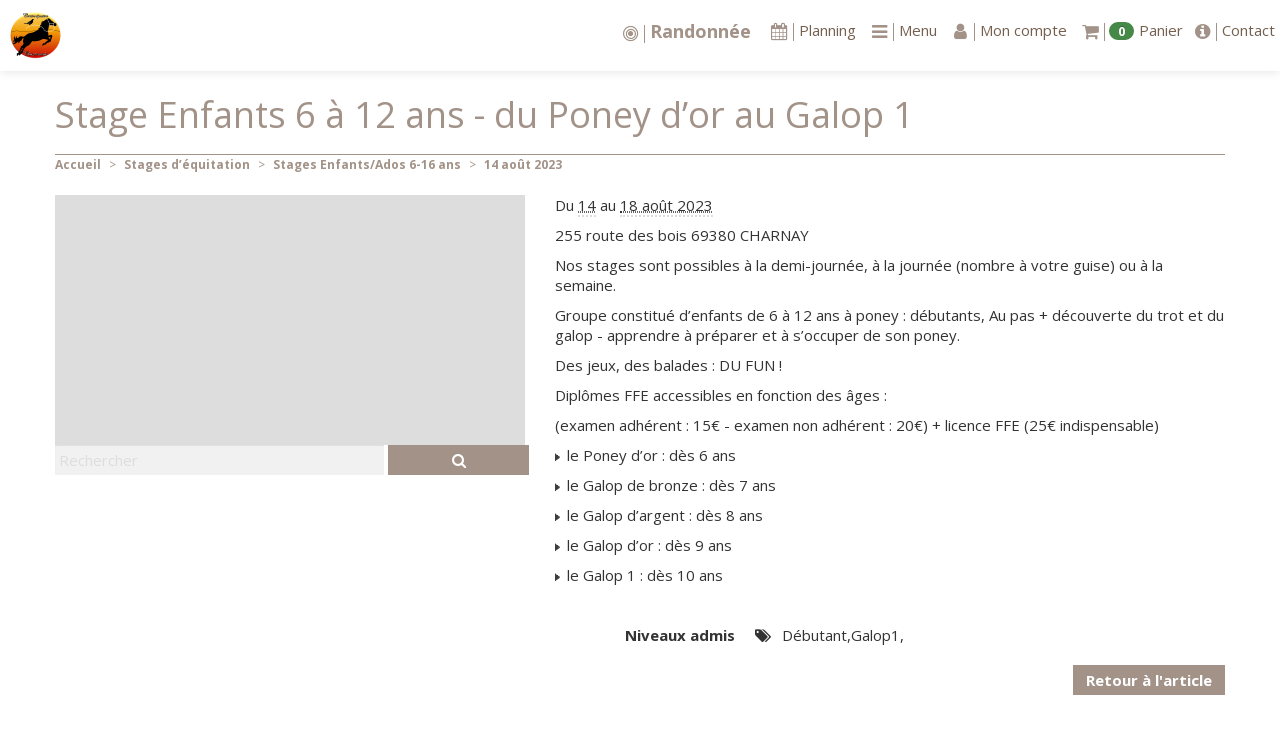

--- FILE ---
content_type: text/html; charset=utf-8
request_url: https://www.pension-equestre-chantemerle.com/?page=evenement&id_evenement=247
body_size: 15224
content:
<!DOCTYPE HTML>
<!--[if lt IE 7 ]> <html class="page_evenement ltr fr no-js ie ie6 lte9 lte8 lte7" xmlns="http://www.w3.org/1999/xhtml" xml:lang="fr" lang="fr" dir="ltr"> <![endif]-->
<!--[if IE 7 ]>    <html class="page_evenement ltr fr no-js ie ie7 lte9 lte8 lte7" xmlns="http://www.w3.org/1999/xhtml" xml:lang="fr" lang="fr" dir="ltr"> <![endif]-->
<!--[if IE 8 ]>    <html class="page_evenement ltr fr no-js ie ie8 lte9 lte8" xmlns="http://www.w3.org/1999/xhtml" xml:lang="fr" lang="fr" dir="ltr"> <![endif]-->
<!--[if IE 9 ]>    <html class="page_evenement ltr fr no-js ie ie9 lte9" xmlns="http://www.w3.org/1999/xhtml" xml:lang="fr" lang="fr" dir="ltr"> <![endif]-->
<!--[if (gt IE 9)|!(IE)]><!-->
<html class="page_evenement ltr fr no-js" xmlns="http://www.w3.org/1999/xhtml" xml:lang="fr" lang="fr" dir="ltr">
<!--<![endif]-->
<head>
<script type='text/javascript'>/*<![CDATA[*/(function(H){H.className=H.className.replace(/\bno-js\b/,'js')})(document.documentElement);/*]]>*/</script><title>Stage Enfants 6 à 12 ans - du Poney d&#039;or au Galop 1</title>
<meta name="description" content="Nos stages sont possibles &#224; la demi-journ&#233;e, &#224; la journ&#233;e (nombre &#224; votre guise) ou &#224; la semaine. Groupe constitu&#233; d&#039;enfants de 6 &#224; 12 ans &#224; poney :" />
<meta name="twitter:card" content="summary_large_image">
<meta name="twitter:site" content="@https://www.pension-equestre-chantemerle.com/?page=evenement&amp;id_evenement=247">
<meta name="twitter:title" content="Centre Equestre Chantemerle">
<meta name="twitter:description" content="Equitation de loisirs et de compétitions Cavalerie de Qualité Moniteurs diplômés et engagés Petite Enfance - Enfance - Ados - Adultes - séniors Ouvert toute l'année : cours, stages et balades&nbsp;(…)">
<meta property="og:title" content="Centre Equestre Chantemerle" />
<meta property="og:type" content="siteweb" />
<meta property="og:url" content="https://www.pension-equestre-chantemerle.com/?page=evenement&amp;id_evenement=247" />
<meta property="og:description" content="Equitation de loisirs et de compétitions Cavalerie de Qualité Moniteurs diplômés et engagés Petite Enfance - Enfance - Ados - Adultes - séniors Ouvert toute l'année : cours, stages et balades&nbsp;(…)"/>
<link rel="shortcut icon" href="plugins/squelettes/poneychevalnature.com/logo/favicon.ico" type="image/x-icon">
<link rel="icon" href="plugins/squelettes/poneychevalnature.com/logo/favicon.png" type="image/png">
<link rel="icon" sizes="32x32" href="plugins/squelettes/poneychevalnature.com/logo/favicon-32.png" type="image/png">
<link rel="icon" sizes="64x64" href="plugins/squelettes/poneychevalnature.com/logo/favicon-64.png" type="image/png">
<link rel="icon" sizes="96x96" href="plugins/squelettes/poneychevalnature.com/logo/favicon-96.png" type="image/png">
<link rel="icon" sizes="196x196" href="plugins/squelettes/poneychevalnature.com/logo/favicon-196.png" type="image/png">
<link rel="apple-touch-icon" sizes="152x152" href="plugins/squelettes/poneychevalnature.com/logo/apple-touch-icon.png">
<link rel="apple-touch-icon" sizes="60x60" href="plugins/squelettes/poneychevalnature.com/logo/apple-touch-icon-60x60.png">
<link rel="apple-touch-icon" sizes="76x76" href="plugins/squelettes/poneychevalnature.com/logo/apple-touch-icon-76x76.png">
<link rel="apple-touch-icon" sizes="114x114" href="plugins/squelettes/poneychevalnature.com/logo/apple-touch-icon-114x114.png">
<link rel="apple-touch-icon" sizes="120x120" href="plugins/squelettes/poneychevalnature.com/logo/apple-touch-icon-120x120.png">
<link rel="apple-touch-icon" sizes="144x144" href="plugins/squelettes/poneychevalnature.com/logo/apple-touch-icon-144x144.png">
<meta name="msapplication-TileImage" content="plugins/squelettes/poneychevalnature.com/logo/favicon-144.png">
<meta name="msapplication-TileColor" content="#FFFFFF">
<!--seo_insere--><meta name="robots" content="INDEX, FOLLOW" />
<link rel="canonical" href="https://www.pension-equestre-chantemerle.com/Stage-Enfants-6-a-12-ans-du-Poney-d-or-au-Galop-1-247.html" /><meta http-equiv="Content-Type" content="text/html; charset=utf-8" />
<meta name="generator" content="SPIP 4.4.7" />
<link rel="alternate" type="application/rss+xml" title="Syndiquer tout le site" href="spip.php?page=backend" />
<meta name="viewport" content="width=device-width, initial-scale=1.0">
<link rel='stylesheet' href='local/cache-css/2dc6f50e2236ab1d9a908655a1297dd5.css?1768149614' type='text/css' />
<script type='text/javascript'>var var_zajax_content='content';</script><script>
var mediabox_settings={"auto_detect":true,"ns":"box","tt_img":true,"sel_g":"#documents_portfolio a[type='image\/jpeg'],#documents_portfolio a[type='image\/png'],#documents_portfolio a[type='image\/gif']","sel_c":".mediabox","str_ssStart":"Diaporama","str_ssStop":"Arr\u00eater","str_cur":"{current}\/{total}","str_prev":"Pr\u00e9c\u00e9dent","str_next":"Suivant","str_close":"Fermer","str_loading":"Chargement\u2026","str_petc":"Taper \u2019Echap\u2019 pour fermer","str_dialTitDef":"Boite de dialogue","str_dialTitMed":"Affichage d\u2019un media","splash_url":"","lity":{"skin":"_simple-dark","maxWidth":"90%","maxHeight":"90%","minWidth":"400px","minHeight":"","slideshow_speed":"2500","opacite":"0.9","defaultCaptionState":"expanded"}};
</script>
<!-- insert_head_css -->
<script type='text/javascript' src='local/cache-js/abea0683a638b1716c41cb6a95d99159.js?1768788015'></script>
<!-- insert_head -->
<link rel="stylesheet" type="text/css" media="all" href='local/cache-less/creneau-cssify-f5b8400.css?1759261742' />
<link rel="stylesheet" href="https://cdnjs.cloudflare.com/ajax/libs/jquery-timepicker/1.10.0/jquery.timepicker.css" />
<script src="https://cdnjs.cloudflare.com/ajax/libs/jquery-timepicker/1.10.0/jquery.timepicker.min.js"></script>
<!-- FB Modeles vide -->
<link rel="alternate" type="application/json+oembed" href="https://www.pension-equestre-chantemerle.com/oembed.api/?format=json&amp;url=https%3A%2F%2Fwww.pension-equestre-chantemerle.com%2F%3Fpage%3Devenement%26amp%3Bid_evenement%3D247" />
<!--[if lt IE 9]>
<script src="plugins/bootstrap/bootstrap2spip/js/html5.js"></script>
<script src="plugins/bootstrap/bootstrap2spip/js/respond.min.js"></script>
<![endif]--><script type="application/javascript" src='plugins/squelettes/poneychevalnature.com/javascript/bootstrap-select.js'></script>
<script src="https://cdnjs.cloudflare.com/ajax/libs/bootstrap-select/1.12.2/js/i18n/defaults-fr_FR.min.js"></script>
<script type="application/javascript">
datepickerOptions = {
prevText: 'précédent',
nextText: 'suivant',
currentText: 'aujourd’hui',
closeText: 'Fermer',
monthNames: [
'janvier','février','mars','avril','mai','juin',
'juillet','août','septembre','octobre','novembre','décembre'],
monthNamesShort: [
'janv.','févr.','mars','avr.','mai','juin',
'juil.','août','sept.','oct.','nov.','déc.'],
dayNames: [
'dimanche','lundi','mardi','mercredi',
'jeudi','vendredi','samedi'],
dayNamesShort: [
'dim.','lun.','mar.','mer.',
'jeu.','ven.','sam.'],
dayNamesMin: [
'd.','l.','m.','m.',
'j.','v.','s.'],
firstDay: 1
}; 
$(function() {
$('.selectpicker').selectpicker();
$('[data-toggle="tooltip"]').tooltip();
});
</script>
<style>
.bs-searchbox input {
box-sizing: border-box;
height: auto;
}
</style>	</head>
<body>
<div class="page">
<div class="container-fluid removePadFluid fullheight">
<div class="navbar" id="nav">
<header>
<div class="navbar  navbar-fixed-top">
<div class="navbar-inner">
<div class="yamm container-fluid removePadFluid">
<a class="btn btn-navbar" data-toggle="collapse" data-target=".nav-collapse"><i class="fa fa-th noMargin"></i></a>        	
<a class="brand normal pull-left" href="https://www.pension-equestre-chantemerle.com"><img src='local/cache-vignettes/L101xH100/siteon0-fbe84e33-731f6.png?1759261726' alt='Centre Equestre Chantemerle' class='spip_logo' width='' height='100' onmouseover='' onmouseout='' style='height:50px' title='Centre Equestre Chantemerle' /></a>
<div class="nav-collapse collapse" id="nav1">
<ul class="nav unstyled pull-right">
<script>
function swapTitre(id_siteminer){
var $act = $('#titre-siteminer'+id_siteminer+' .act');
var $nex = ($('#titre-siteminer'+id_siteminer+' .act').next().length > 0) ? $('#titre-siteminer'+id_siteminer+' .act').next() : $('#titre-siteminer'+id_siteminer+' span:first');
$act.fadeOut(function(){
$act.removeClass('act');
$nex.fadeIn().addClass('act');
});
}
</script>
<li class="fa-nav active-siteminer swaptitre"><a href="Calendrier-des-stages-et-evenements.html" title="Calendrier des stages et évènements"><i class="fa fa-bullseye @class@"></i><span id="titre-siteminer1"><span class="act">Stage équestre</span><span>Randonnée</span><span>Stages vacances</span></span></a></li>
<script>
$(function() {
setInterval('swapTitre(1)', 2000);
});
</script>						
<li><a  href="spip.php?page=planning" ><i class="fa fa-calendar noMargin fa-nav"></i><span class=" titre-nav visible">Planning</span></a></li>
<li class="dropdown yamm-fullwidth dropdown-menu-theme">
<a href="#" class="dropdown-toggle" data-toggle="dropdown"><i class="fa fa-bars noMargin fa-nav"></i><span class=" titre-nav visible">Menu</span></a>
<div class="unstyled dropdown-menu clearfix">
<div class="row-fluid posSpanFluid">
<div class="span3">
<div class="h3 titre_top_menu"><a href="-Le-centre-.html">Le centre </a></div>
<ul class="yamm-content unstyled dropdown-menu">
<li class="sous_titre_top_menu"><a href="-Nos-chevaux-10-.html">Nos chevaux</a></li>
<li class="sous_titre_top_menu"><a href="-L-equipe-11-.html">L&#8217;équipe</a></li>
<li class="sous_titre_top_menu"><a href="-Les-installations-12-.html">Les installations</a></li>
<li class="sous_titre_top_menu"><a href="Adhesion.html">Adhésion</a></li>
<li class="sous_titre_top_menu"><a href="Mentions-legales.html">Mentions légales</a></li>
<li class="sous_titre_top_menu"><a href="Decouverte-aerienne-de-notre-centre.html">Découverte aérienne de notre centre</a></li>
<li class="sous_titre_top_menu"><a href="Les-Bienfaits-de-l-equitation-des-le-plus-jeune-age.html">Les Bienfaits de l&#8217;équitation dès le plus jeune âge</a></li>
</ul>
</div>
<div class="span3">
<div class="h3 titre_top_menu"><a href="-20-Les-Concours-.html">20.Les Concours </a></div>
<ul class="yamm-content unstyled dropdown-menu">
<li class="sous_titre_top_menu"><a href="Concours-Stages.html">Concours &amp; Stages</a></li>
</ul>
</div>
<div class="span3">
<div class="h3 titre_top_menu"><a href="-Cours-d-equitation-.html">Cours d&#8217;équitation</a></div>
<ul class="yamm-content unstyled dropdown-menu">
<li class="sous_titre_top_menu"><a href="-Seances-Enfants-18-Mois-a-6-ans-.html">Séances Enfants 18 Mois à 6 ans</a></li>
<li class="sous_titre_top_menu"><a href="-Seances-Enfants-7-a-12-ans-.html">Séances Enfants 7 à 12 ans</a></li>
<li class="sous_titre_top_menu"><a href="-Cours-13-Ans-et-plus-.html">séances Ados et Adultes</a></li>
<li class="sous_titre_top_menu"><a href="SAISON-2024-2025.html">SAISON 2024-2025</a></li>
<li class="sous_titre_top_menu"><a href="SAISON-2025-2026-LEGNY.html">SAISON 2025-2026 LEGNY</a></li>
</ul>
</div>
<div class="span3">
<div class="h3 titre_top_menu"><a href="-Stages-d-equitation-.html">Stages d’équitation</a></div>
<ul class="yamm-content unstyled dropdown-menu">
<li class="sous_titre_top_menu"><a href="Infos-pratiques-pour-les-stages.html">Infos pratiques pour les stages</a></li>
<li class="sous_titre_top_menu"><a href="Les-galops-federaux.html">Les galops fédéraux</a></li>
<li class="sous_titre_top_menu"><a href="Stages-adultes-43.html">Stages adultes</a></li>
<li class="sous_titre_top_menu"><a href="Stage-Petits-Cavaliers-2-a-5-ans.html">Stage Petits Cavaliers 2 à 5 ans</a></li>
<li class="sous_titre_top_menu"><a href="Stages-Enfants-Ados-6-16-ans-54.html">Stages Enfants/Ados 6-16 ans</a></li>
</ul>
</div>
</div>
<div class="row-fluid posSpanFluid">
<div class="span3">
<div class="h3 titre_top_menu"><a href="-Balades-et-randonnees-a-cheval-.html">Balades et randonnées à cheval</a></div>
<ul class="yamm-content unstyled dropdown-menu">
<li class="sous_titre_top_menu"><a href="Balade-poney.html">Balade à poney avec moniteur</a></li>
<li class="sous_titre_top_menu"><a href="Balade-a-cheval.html">Balade à cheval</a></li>
<li class="sous_titre_top_menu"><a href="Randonnees.html">Randonnées</a></li>
<li class="sous_titre_top_menu"><a href="Balade-Duo-Parent-Enfant.html">Balade Duo Parent/Enfant</a></li>
</ul>
</div>
<div class="span3">
<div class="h3 titre_top_menu"><a href="-Pension-chevaux-.html">Pension chevaux</a></div>
<ul class="yamm-content unstyled dropdown-menu">
<li class="sous_titre_top_menu"><a href="Site-de-Charnay.html">Site de Charnay</a></li>
<li class="sous_titre_top_menu"><a href="Site-de-Legny.html">Site de Légny</a></li>
</ul>
</div>
</div>
</li>						 						  <li class="dropdown dropdown-menu-theme" >
<a href="#" class="dropdown-toggle" data-toggle="dropdown" ><i class="fa fa-user noMargin fa-nav"></i><span class=" titre-nav visible">Mon compte</span></a>
<ul class="unstyled dropdown-menu inverse">
<li> 
<div class=' formulaire_spip formulaire_login   posSpanFluid row-fluid'>
<div class="span6">
<form id='formulaire_login' method='post' action='/?page=evenement&amp;id_evenement=247' enctype='multipart/form-data' class="form-inline">
<span class="form-hidden"><input name="page" value="evenement" type="hidden"
><input name="id_evenement" value="247" type="hidden"
><input name='formulaire_action' type='hidden'
value='login'><input name='formulaire_action_args' type='hidden'
value='9wLL0oQhbdDvc2rcKIJfQAhJd4n+3iVKmAZdRSGVBCBRrB8GVoWueV8Fw+6O56qlSuyGtTFLAjRaZN7IBDrPC/w5PGtQVo8/KA=='><input name='formulaire_action_sign' type='hidden'
value=''></span><fieldset>
<!-- <legend>Identification</legend> -->
<!-- <span id="spip_logo_auteur"></span> -->
<div class="left-inner-addon "><i class="fa fa-user @class@"></i><input type='text' class='input-medium fullWidth' name='var_login' id='var_login' value="" placeholder=" Login ou email"   required='required'  autofocus='autofocus' autocapitalize="off" autocorrect="off" autocomplete="username"/></div>
<div class="left-inner-addon"><i class="fa fa-eye-slash voirMdp" style="pointer-events:all;"></i><input type='password' class='fullWidth' name='password' id='password' value="" placeholder="Mot de passe" autocapitalize="off" autocorrect="off"    autocomplete="current-password"/></div>
<label class='checkbox' for="session_remember">	
<input type="checkbox" name="session_remember" id="session_remember" value="oui"  onchange="jQuery(this).addClass('modifie');" />
Se souvenir de moi</label>
<div><button type="submit" class="btn btn-theme pull-right hidden-phone">Valider</button></div>
<div><button type="submit" class="btn btn-theme-inverse pull-right visible-phone">Valider</button></div>
<a  href="spip.php?page=spip_pass" id='spip_pass' rel="nofollow" class="btn btn-theme-inverse clearfix">Mot de passe oublié ?</:bootskin:login_motpasseoublie:></a>
</fieldset>
</form>
<script>
$(document).ready(function(){
$('.voirMdp').click(function() {
voirMdp();
})
});
function voirMdp() {
var type = $("#password").attr("type"); 
if( type === 'password' ) $("#password").attr("type", "text");					
else $("#password").attr("type", "password");
$('.voirMdp').toggleClass("fa-eye fa-eye-slash");
}
</script>
</div>
<div class="span6">
<span class="clearfix"><i class="fa fa-info"></i>Si vous n'avez pas encore de compte vous pouvez vous inscrire afin d'acccéder immédiatement à toutes les prestations.</span>
<a href="spip.php?page=inscription"><button style="margin-top: 5px;"class=" pull-right btn btn-theme hidden-phone">S'inscrire</button></a>
<a href="spip.php?page=inscription"><button style="margin-top: 5px;"class=" pull-right btn btn-theme-inverse visible-phone">S'inscrire</button></a>
</div>
</div><script>var login_info;
function informe_auteur(c){
login_info.informe_auteur_en_cours = false;
// JSON envoye par informer_auteur.html
c = jQuery.parseJSON(c);
if (c) {
// indiquer le cnx si on n'y a pas touche
jQuery('input#session_remember:not(.modifie)')
.prop('checked',(c.cnx=='1')?true:false);
}
if (c.logo)
jQuery('#spip_logo_auteur').html(c.logo);
else
jQuery('#spip_logo_auteur').html('');
}
function actualise_auteur(){
if (login_info.login != jQuery('#var_login').prop('value')) {
login_info.informe_auteur_en_cours = true;
login_info.login = jQuery('#var_login').prop('value');
var currentTime = new Date();// on passe la date en var pour empecher la mise en cache de cette requete (bug avec FF3 & IE7)
jQuery.get(login_info.page_auteur, {var_login:login_info.login,var_compteur:currentTime.getTime()},informe_auteur);
}
}
var login_info={'login':'','page_auteur': 'spip.php?page=informer_auteur','informe_auteur_en_cours':false,'attente_informe':0};jQuery(function(){jQuery('#var_login').change(actualise_auteur);});</script></li> 
</ul>
</li>
<li class="dropdown dropdown-menu-theme" id="navbar-panier">
<a href="#" class="dropdown-toggle" data-toggle="dropdown"><i class="fa fa-shopping-cart noMargin fa-nav"></i> <span class="badge badge-success">0</span><span class="visible titre-nav">Panier</span></a>
						 						<li><a  href="spip.php?page=contact" id="contact"><i class="fa fa-info-circle noMargin fa-nav"></i><span class=" titre-nav visible">Contact</span></a></li>
</ul>
</div>
</div> 
</div>
</div>
</header>
</div>
<div class="change " >
<div class="container fullheight">
<div class="header" id="header">
<header class="cartouche">
<div class="header-page ">
<div class="row-fluid ">
<div class="entete-bloc">
<h1 class="">Stage Enfants 6 à 12 ans - du Poney d&#8217;or au Galop 1</h1><ul class="breadcrumb">
<li><a href="https://www.pension-equestre-chantemerle.com/">Accueil</a><span class="divider"> &gt; </span></li>
<li><a href="-Stages-d-equitation-.html">Stages d’équitation</a><span class="divider"> &gt; </span></li>
<li><a href="Stages-Enfants-Ados-6-16-ans-54.html">Stages Enfants/Ados 6-16 ans</a><span class="divider"> &gt; </span></li>
<li class="active"><span><b class="day">14</b> <b class="month">août</b> <b class="year">2023</b></span></li>
</ul>				
</div>
</div>
<div class="row-fluid">
<div class="span5 header-col1">
<div class='ajaxbloc ajax-id-logoreload' data-ajax-env='Z5bbUZ8hdSw6yrwrX9MfbN083MhLKqHdNVwMD+aMkEMvl38gln6MXzoy0ZZMawUPqwNVoqilh82tJ4tC8xY8Y8JhololZmCIZevGJOdu7hOyeMwE+OH/W/gqwrpQOXBAnfBi+bD2PNvyshdU9Lj5YYTg3LPJ+q8qEPow9MNNjCTO03hg1kftFyUE7uNUKtMgn/bkVbSbvlJCaj977Q2Hnh9YenU/r4ygsneX277Yuetpje2Kf89keWHQ+qPLkdqv7heHkmvmUVczfFpYG7gyxJUXR7gi+l2fZNaldU1liMOaFa4ruJm3oevjjaaXQVG5pMk8ZXLEK0bdidUqoomlVDOznGXSq/PZffhXaEVd5dCsITV8m6cOr1ibcaaH3Dkl1drBUX3lLmUAXGmvgO7dcyOI8hkygWdepyzN1HYlefqpTvKVmMJiFbbyUVX5hDE7FWdJkfpvxc2KXCqG604YOkWZZKVPt9tHW2JBFuLcPCJG7OJEH01+mHPDfirV4/PvJKm+PHbgohv3mak=' data-origin="./?page=evenement&amp;id_evenement=247">
<div class="bgnd-img" style="background-image:url();">
</div></div><!--ajaxbloc-->				<div class="header-recherche"><div class="formulaire_spip formulaire_recherche form-search" id="formulaire_recherche">
<form action="spip.php?page=recherche" method="get">
<div>
<input name="page" value="recherche" type="hidden"
>
<div class="input-append ">
<input placeholder="Rechercher" type="search" class="search text search-query fullWidth" name="recherche" id="recherche" accesskey="4" autocapitalize="off" autocorrect="off"/>
<button type="submit" class="btn btn-theme" title="Rechercher" ><i class="fa fa-search noMargin"></i></button>
</div>
</div>
</form>
</div>
</div>
</div>
<div class="span7 header-col2">				
<div class="abs-bloc">
<div class="evenement one well"><article class="entry evenement vevent id_247" itemscope itemtype="http://schema.org/Event">
<strong class="h3-like summary entry-title crayon evenement-titre-247 "><a itemprop="url" class="url" href="Stages-Enfants-Ados-6-16-ans-54.html"><span itemprop="name">Stage Enfants 6 à 12 ans - du Poney d&#8217;or au Galop 1</span><span
class="lire-la-suite hide"><i class="icon-chevron-right" title="lire la suitelire la suite de&laquo;Stage Enfants 6 &#224; 12 ans - du Poney d&#039;or au Galop 1&raquo;"></i></span></a></strong>
<meta itemprop="startDate" content="2023-08-14T10:00:00Z" />
<meta itemprop="endDate" content="2023-08-18T10:00:00Z" />
<p class="info-publi"><time> Du <abbr class="dtstart" title="2023-08-14T10:00:00Z">14</abbr> au <abbr class="dtend" title="2023-08-18T10:00:00Z">18 août 2023</abbr></time></p>
<div class="entry-content">
<p class="location" itemprop="location"><span class="lieu crayon evenement-lieu-247 "> 255 route des bois 69380 CHARNAY</span></p>
<div class="introduction crayon evenement-descriptif-247 " itemprop="description"><p>Nos stages sont possibles à la demi-journée, à la journée (nombre à votre guise) ou à la semaine.</p>
<p>Groupe constitué d’enfants de 6 à 12 ans à poney&nbsp;: débutants, Au pas + découverte du trot et du galop - apprendre à préparer et à s’occuper de son poney.</p>
<p>Des jeux, des balades&nbsp;: DU FUN&nbsp;!</p>
<p>Diplômes FFE accessibles en fonction des âges&nbsp;:</p>
<p>(examen adhérent&nbsp;: 15€ - examen non adhérent&nbsp;: 20€) + licence FFE (25€ indispensable)</p>
<p><img alt="-" class="puce" height="11" src="squelettes-dist/puce.gif" width="8" />&nbsp;le Poney d’or&nbsp;: dès 6 ans</p>
<p><img alt="-" class="puce" height="11" src="squelettes-dist/puce.gif" width="8" />&nbsp;le Galop de bronze&nbsp;: dès 7 ans</p>
<p><img alt="-" class="puce" height="11" src="squelettes-dist/puce.gif" width="8" />&nbsp;le Galop d’argent&nbsp;: dès 8 ans</p>
<p><img alt="-" class="puce" height="11" src="squelettes-dist/puce.gif" width="8" />&nbsp;le Galop d’or&nbsp;: dès 9 ans</p>
<p><img alt="-" class="puce" height="11" src="squelettes-dist/puce.gif" width="8" />&nbsp;le Galop 1&nbsp;: dès 10 ans</p>
<p>&nbsp;</p></div>
</div>
<dl class="compact dl-horizontal ">
<dt>Niveaux admis</dt><dd ><i class="fa fa-tags @class@"></i> Débutant,Galop1,</dd>
</dl>
</article>
<span class="clearfix">
<a href="Stages-Enfants-Ados-6-16-ans-54.html"  class="btn btn-theme pull-right">Retour à l'article</a></span></div>
<div class='ajaxbloc ajax-id-documents' data-ajax-env='x4tBrYchaW2k2G9c+AAH3ZDwmjEoerc7skg/EDmg73goP0PNBq75W3YDEsva6iaonZU/FQGfg56lV3ctGI32/neUi6T/M3gYBp1+1TSs04MoRQPBa5QD5zNKUe+M+M1cvDyqxcW/TAOsXGnl1mhVgkO/hdUh+nJoGvaR8UJG7rbKD5syDhuHORDJsK2Cc8SkbXkjCiqDxZH6unZwUeemVgjynn5KLfE8lN4TVuBjjIiAF/yDPqbRMj1nbc6Jf9RIWIINSJs+' data-origin="./?page=evenement&amp;id_evenement=247">
<div class="removeMargin">
</div></div><!--ajaxbloc-->
</div>
</div>
</div>
<div class="fb_modeles fb_like_button">
<div id="fb-root"></div>
<script src="https://connect.facebook.net/fr_FR/all.js#xfbml=1"></script>
<fb:like 
send="true"  
layout="button_count" 
width="490"  
height="80"  
show_faces="true" 
action="like" 
font="lucida grande" 
colorscheme="light" 
></fb:like>
<noscript>
<div class="fb_modeles fb_messagejsabsent">Le javascript est inactif sur votre navigateur. Certaines fonctionnalités de cet outil seront inactives ...</div>
<iframe src="http://www.facebook.com/plugins/like.php?locale=fr_FR&amp;send=true&amp;layout=button_count&amp;width=490&amp;height=80&amp;show_faces=true&amp;action=like&amp;font=lucida%20grande&amp;colorscheme=light" scrolling="no" frameborder="0" style="border:none; overflow:hidden; width:490px; height:80px;" allowTransparency="true"></iframe>
</noscript>
</div>
</div>
</header>						</div>
<div class=" wrapper " id="wrapper">
<div class=" content primary main-content" id="content">
<div class="tabbable">
<ul class="nav nav-tabs">
<li class="active"><a href="#3" data-toggle="tab"><i class="fa fa-plus @class@"></i>Détail</a></li>
<li><a href="#2" data-toggle="tab"> Les autres dates</a></li>
</ul>
<div class="tab-content">
<div class="tab-pane active" id="3">
<p class="alert alert-warning">Cet évènement est accessible <b>par carte</b>. Vous pouvez vous inscrire aux séances qui vous conviennent en cliquant sur les cases à gauche. Les heures correspondantes seront débitées de votre carte.<br>Vous pouvez acheter une carte ci-dessous en choisissant le nombre d'heures qui vous convient. (<b>La carte restera potentiellement utilisable sur d'autres évènements.</b>).<br><br><b>La carte n'est utilisable qu'une fois le paiement validé. Pensez à réserver vos places dès que cela sera fait.</b></p>
<script LANGUAGE="Javascript">
function getCreneauxupdate_prix125(){
var creneaux = [];
$("#creneaux-produit125update_prix125 input:checkbox[name='creneau[]']:checked").each(function() {
creneaux.push($(this).val());
});
return creneaux;
}
function majprixupdate_prix125(){
var declidisps = {
"22" : $("#declinaison125update_prix125-22").val(),
}
var creneaux = getCreneauxupdate_prix125();
ajaxReload(
"update_prix125", {
args:{ 
declidisps : Object.keys(declidisps).map(function(k) {
return k + '-' + declidisps[k]
}).join('+'),			
id_produit : 125 , 
id_auteur : 0
},
history:false
});
}
$(document).ready( function () { 
majprixupdate_prix125();							// on calcul le prix au chargement de la page car options inconues
$(".option125update_prix125").change( function () {	// on recalcul le prix au changement des options						 
majprixupdate_prix125();
});
$(".creneau125update_prix125").change( function () {	// on recalcul le prix au changement des créneaux						 
majprixupdate_prix125();
});
$("#id_auteur_picker").change( function () {	// Au changement de client	
if ($(this).val() != 'creer')				// On crée un nouveau client si demandé
majprixupdate_prix125();
});
$("#date_debut_abonnement125update_prix125").change( function () {	// on recalcul le prix au changement de la date						 
majprixupdate_prix125();
});
});
</script>
<div class="row-fluid">
<h3>
<a href="Carte-stages.html">Carte stages adhérents</a>
</h3>
<div class="span7 form-horizontal compact">
<B_declisart>
<div class="well" id="declinaisons-produit125update_prix125">
<legend>Les options</legend>
<div class="control-group">
<label class="control-label" for="creneau">Début de validité</label>
<div class="controls" >
<input type="text" class="span12" id="date_debut_abonnement125update_prix125" value="22-01-2026" >
<input type="hidden" name="date_debut_abonnement" id="alt_date_debut_abonnement125update_prix125" value="22-01-2026" />
</div>
<script>
$(function() {
$("#date_debut_abonnement125update_prix125").datepicker({
dateFormat: "dd-mm-yy",
altField: '#alt_date_debut_abonnement125update_prix125',
altFormat: 'yy-mm-dd',	
});
$("#date_debut_abonnement125update_prix125").datepicker('setDate' , new Date(2026,01 -1 ,22));
$("#date_debut_abonnement125update_prix125").datepicker('option', datepickerOptions);
});
</script>
</div>
<div class="control-group">
<label class="control-label" for="declinaison22">Carte</label>
<div class="controls">
<select name="declinaison22" id="declinaison125update_prix125-22" class="span12 option125update_prix125" data-style="btn" >
<option value="121"  selected="selected">3 heures</option>
<option value="122" >6 heures</option>
<option value="123" >30 heures</option>
</select>
</div>
</div>
</div></B_declisart>
<input type="hidden" name="declinaison20" value="56" />		</div>
<div class="span5">
<div class="prix125">
<div class='ajaxbloc ajax-id-update_prix125' data-ajax-env='f1TbsYchaZVQixRhI/4mE4WPIjep9rd456wvNKvTPVaObz6SP8M5PhLoGMdco+SjaerCCfc6rfTMqSvh3En6MXvGPxfKSkBVjh/hUdlwxL+NS4I9JPKAIjhQ1Mr17s6GGEyGsaDoL+66lfa491owbt7QfZgMTLWCRpqpVq4K8em4A7W3fWIxCrBqiN83NOefSOCLIwo4sBJSt6iL1wZP/DPNTw491EbJitF10LYgcHLYTAzUIy4JoZ8Z1Qazmusx1fWSEqmeC0Amxrz5qANCaK3VkGZqtpCk92JtOtz253YtpGLxjrG2biJXxB3SoJ3070TQkwUm907URO89vta3h7T73XKiLL+9scGTLF+BSOxWbi6rWQXEXxTBXAX8vw==' data-origin="./?page=evenement&amp;id_evenement=247">
<div class="blockproduit125 text-right"><span class='prixproduit'>35 &euro;</span><p></p><div class='clearfix'><table class='pull-right'><tr><td>Prix : </td><td><span class='prixproduit'><small><small>35 &euro;</small></small></span> (Adhérent) /</td><td> <span class='prixproduit'><small><small>35 &euro;</small></small></span> (Non adhérent)</td></tr></table></div> <div class="alert"><button type="button" class="close" data-dismiss="alert">&times;</button>Votre prix sera indiqué une fois connecté</div></div></div><!--ajaxbloc-->				 <a href="https://www.pension-equestre-chantemerle.com?page=modal&amp;modal=commander_produit&amp;mode=visu&amp;id_produit=125&amp;ref=REF100CAR10&amp;source=update_prix125" role="button" class="btn btn-large btn-success mediabox boxWidth-600px pull-right">Ajouter au panier</a>
</div>
</div>
</div>
<script LANGUAGE="Javascript">
function getCreneauxupdate_prix126(){
var creneaux = [];
$("#creneaux-produit126update_prix126 input:checkbox[name='creneau[]']:checked").each(function() {
creneaux.push($(this).val());
});
return creneaux;
}
function majprixupdate_prix126(){
var declidisps = {
"22" : $("#declinaison126update_prix126-22").val(),
}
var creneaux = getCreneauxupdate_prix126();
ajaxReload(
"update_prix126", {
args:{ 
declidisps : Object.keys(declidisps).map(function(k) {
return k + '-' + declidisps[k]
}).join('+'),			
id_produit : 126 , 
id_auteur : 0
},
history:false
});
}
$(document).ready( function () { 
majprixupdate_prix126();							// on calcul le prix au chargement de la page car options inconues
$(".option126update_prix126").change( function () {	// on recalcul le prix au changement des options						 
majprixupdate_prix126();
});
$(".creneau126update_prix126").change( function () {	// on recalcul le prix au changement des créneaux						 
majprixupdate_prix126();
});
$("#id_auteur_picker").change( function () {	// Au changement de client	
if ($(this).val() != 'creer')				// On crée un nouveau client si demandé
majprixupdate_prix126();
});
$("#date_debut_abonnement126update_prix126").change( function () {	// on recalcul le prix au changement de la date						 
majprixupdate_prix126();
});
});
</script>
<div class="row-fluid">
<h3>
<a href="Carte-stage-non-adherents.html">Carte stage non adhérents</a>
</h3>
<div class="span7 form-horizontal compact">
<B_declisart>
<div class="well" id="declinaisons-produit126update_prix126">
<legend>Les options</legend>
<div class="control-group">
<label class="control-label" for="creneau">Début de validité</label>
<div class="controls" >
<input type="text" class="span12" id="date_debut_abonnement126update_prix126" value="22-01-2026" >
<input type="hidden" name="date_debut_abonnement" id="alt_date_debut_abonnement126update_prix126" value="22-01-2026" />
</div>
<script>
$(function() {
$("#date_debut_abonnement126update_prix126").datepicker({
dateFormat: "dd-mm-yy",
altField: '#alt_date_debut_abonnement126update_prix126',
altFormat: 'yy-mm-dd',	
});
$("#date_debut_abonnement126update_prix126").datepicker('setDate' , new Date(2026,01 -1 ,22));
$("#date_debut_abonnement126update_prix126").datepicker('option', datepickerOptions);
});
</script>
</div>
<div class="control-group">
<label class="control-label" for="declinaison22">Carte</label>
<div class="controls">
<select name="declinaison22" id="declinaison126update_prix126-22" class="span12 option126update_prix126" data-style="btn" >
<option value="121"  selected="selected">3 heures</option>
<option value="122" >6 heures</option>
<option value="123" >30 heures</option>
</select>
</div>
</div>
</div></B_declisart>		</div>
<div class="span5">
<div class="prix126">
<div class='ajaxbloc ajax-id-update_prix126' data-ajax-env='f1TbsYchaZVQixRhI1arSq5joSx9vwp756wvNKvTPVaObz6SPwPLPxLooJZSbV4ea8KzUzY/0yob5km1dHkaFptBSEJRG/5+wCllkWUskUndQoq92ZnjeHnkx/B9Czc0mrCpRuo1wiI5PG5r3sHi2TX7WCGrCCDpPMr9v8xFT5MZm75D9ZmTQucbP3kDtF7OqyCySyPAJApDivbCmHe2ofyA26aRIjzM0K0em8rpu1pvhmAtZ+fiZSQchr5yPiVsmHSRAHvcZcNdSdy8SPW55CMD4PToeZUb6u54233gVj9sYqg32fcIGLwnp+uqs/NINLFZR5Q1YM886UsylGLbw0OqP7CVbLakkKgvMtEKsdkGKa5lru52ohC6vR8b' data-origin="./?page=evenement&amp;id_evenement=247">
<div class="blockproduit126 text-right"><span class='prixproduit'>41 &euro;</span><p></p></div></div><!--ajaxbloc-->				 <a href="https://www.pension-equestre-chantemerle.com?page=modal&amp;modal=commander_produit&amp;mode=visu&amp;id_produit=126&amp;ref=REF100CAR11&amp;source=update_prix126" role="button" class="btn btn-large btn-success mediabox boxWidth-600px pull-right">Ajouter au panier</a>
</div>
</div>
</div>
<div class="crayon article-texte-54 texte surlignable"><h2 class="spip " style="color:#a29287 font-weight:900;"><strong>Pour réserver nos stages et activités directement en ligne&nbsp;:</strong></h2>
<p><u>1/ création ou connexion du compte pour le cavalier pour les nouveaux cavaliers</u></p>
<p>Pour les cavaliers adhérents ou déjà venus&nbsp;: se connecter à son compte (le compte existe déjà)</p>
<p><u>2/ il vous faut acheter&nbsp;:</u></p>
<ul>
<li>une carte 3h si vous souhaitez 1 demi-journée,&nbsp;à multiplier ensuite par le nombre souhaité.</li>
<li>une carte 6h si vous souhaitez 1 journée,&nbsp;à multiplier ensuite par le nombre souhaité.</li>
<li>une carte 30h si vous souhaitez une semaine en journée complète. 5 jours cumulables obligatoirement.</li>
</ul>
<p><u>3/ une fois la carte achetée et le paiement reçu par le centre équestre, vous pouvez vous inscrire sur le créneau choisi.&nbsp;</u></p>
<p>mode de paiement&nbsp;: virement - chèque ou espèces avec l’appoint.</p>
<p><strong>Il n’est possible de sélectionner le créneau désiré qu’une fois le paiement reçu et validé par le centre équestre, en amont de cette opération, vous n’avez pas la main. Possible de nous adresser un mail avec les dates de stages désirées en parallèle de la fiche stage + attestation assurance.</strong></p>
<p>La carte n’est valable que sur l’évènement choisi. Elle n’est pas utilisable sur un autre évènement sauf si le club reporte le stage en cas d’intempéries.</p>
<p><u>4/ nous adresser par mail la fiche d’inscription stage dans l’onglet "infos pratiques"&nbsp;+ nous adresser également en complément de la fiche&nbsp;: une attestation d’assurance couvrant les activités extra-scolaires.</u></p>
<p>&nbsp;</p>
<p style="text-align: center;"><strong>Les licences&nbsp;:</strong></p>
<p>Il est possible pour les cavaliers non adhérents au centre équestre de souscrire une licence FFE&nbsp;: assurance couvrant les cavaliers lors de la pratique équestre.</p>
<ul>
<li>&nbsp;Licence Verte&nbsp;: 10€&nbsp;: validité 1 mois, ne permet pas la validation de galops.</li>
<li>&nbsp;Licence Classique&nbsp;: 29€ mineur - 40€ majeur valable de la date de la commande au 31/12 de l’année en cours. Nécessaire pour valider un galop.</li>
</ul>
<p>&nbsp;Sans souscription à une licence&nbsp;: l’assurance du cavalier couvrant les activités extra-scolaire rentre en jeu.</p>
<p>&nbsp;</p>
<p style="text-align: center;"><strong>Les examens fédéraux (passage de galops)</strong></p>
<p><u><strong>Pour les cavaliers non adhérents au centre équestre</strong></u>&nbsp;: 1 semaine de stage est obligatoire pour valider un galop.</p>
<p><u><strong>Pour les cavaliers adhérents au centre équestre&nbsp;:</strong></u></p>
<ul>
<li>Du poney de bronze au galop 1 et 2&nbsp;: <strong>1 jour de stage obligatoire</strong>&nbsp;</li>
<li>Pour les galops 3 et 4&nbsp;: <strong>3 jours de stages obligatoires</strong></li>
<li>Pour les galops 5 et +&nbsp;: <strong>1 semaine de stage obligatoire</strong></li>
</ul>
<p><u>Les diplômes FFE sont accessibles en fonction des âges&nbsp;:</u></p>
<p>Coût examen adhérent&nbsp;: 15€</p>
<p>Coût examen non adhérent&nbsp;: 20€ +&nbsp;licence FFE (29€ indispensable)</p>
<p>- le Poney d’or&nbsp;: dès 6 ans</p>
<p>- le Galop de bronze&nbsp;: dès 7 ans</p>
<p>- le Galop d’argent&nbsp;: dès 8 ans</p>
<p>- le Galop d’or&nbsp;: dès 9 ans</p>
<p>- le Galop 1&nbsp;: dès 10 ans</p>
<p>&nbsp;</p>
<p>&nbsp;</p>
<p>Nous restons à votre disposition.</p>
<p>A très vite pour de belles aventures équestres.</p></div>
</div>
<div class="tab-pane" id="2">
<div class="liste evenements">
<ul class="liste-items">
<li class="item">
<article class="entry">
<div  class="row-fluid">
<div class="span2 date_logo_container hidden-phone" >
<div class="date_logo">9<p>févr.</p></div>
</div>
<div  class="span5" id="evtMapLink587">
<strong class="h3-like title-evt entry-title"><a href="https://www.pension-equestre-chantemerle.com?page=evenement&amp;id_evenement=587">Stages Juniors </a></strong>
<p>Stages ouverts aux enfants dès 6ans Du débutants au Galop 1/2 Programme : pony games / / Horse ball Devenir autonome dans la&nbsp;(…)</p>
<p class="info-publi"><time> <abbr class='dtstart' title='2026-02-09T08:00:00Z'>Lundi 9 février de 09h00</abbr> à <abbr class='dtend' title='2026-02-09T15:00:00Z'>16h00</abbr></time>
</p>
<p class="info-publi"> 648 rte des Ponts Tarrets 69620 LEGNY</p>
<span class="tags">
<ul class="inline">
<li class="label label-info">Débutant</li>&nbsp;<li class="label label-info">Enfants</li>&nbsp;<li class="label label-info">Galop1</li>&nbsp;<li class="label label-info">Galop2</li>&nbsp;<li class="label label-info">Poney</li>&nbsp;<li class="label label-info">Stages</li>&nbsp;			
</ul>
</span>
</div>
<div  class="span5">
<div class="prix">
<div class="blockproduit568 text-right"><span class='prixproduit'>60 &euro;</span> à <span class='prixproduit'>65  &euro;</span><p>Selon l'adhésion</p></div>			
<div class="pull-right"><a href="spip.php?page=evenement&amp;id_evenement=587&amp;id_auteur="><span class="reservation btn btn-danger"><i class="fa fa-warning @class@"></i>Complet</span></a></div>
</div></div>
</div>
</article></li>
<li class="item">
<article class="entry">
<div  class="row-fluid">
<div class="span2 date_logo_container hidden-phone" >
<div class="date_logo">9<p>févr.</p></div>
</div>
<div  class="span5" id="evtMapLink597">
<strong class="h3-like title-evt entry-title"><a href="https://www.pension-equestre-chantemerle.com?page=evenement&amp;id_evenement=597">Stages Ados Adultes</a></strong>
<p>Stages accessibles aux ados et adultes à partir du niveau galop 2/3 Etre à l’aise aux 3 allures 
Au programme : pony games -&nbsp;(…)</p>
<p class="info-publi"><time> <abbr class='dtstart' title='2026-02-09T08:05:00Z'>Lundi 9 février de 09h05</abbr> à <abbr class='dtend' title='2026-02-09T15:00:00Z'>16h00</abbr></time>
</p>
<p class="info-publi"> 648 rte des Ponts Tarrets 69620 LEGNY</p>
<span class="tags">
<ul class="inline">
<li class="label label-info">Ados</li>&nbsp;<li class="label label-info">Adultes</li>&nbsp;<li class="label label-info">Cheval</li>&nbsp;<li class="label label-info">Galop2</li>&nbsp;<li class="label label-info">Galop3</li>&nbsp;<li class="label label-info">Galop4</li>&nbsp;<li class="label label-info">Galop5</li>&nbsp;<li class="label label-info">Galop6</li>&nbsp;<li class="label label-info">Galop7</li>&nbsp;<li class="label label-info">Poney</li>&nbsp;<li class="label label-info">Stages</li>&nbsp;			
</ul>
</span>
</div>
<div  class="span5">
<div class="prix">
<p><strong></strong></p>
<div class="pull-right"><a href="spip.php?page=evenement&amp;id_evenement=597&amp;id_auteur="><span class="reservation btn btn-success"><i class="fa fa-shopping-cart @class@"></i>Réserver</span></a></div>
</div></div>
</div>
</article></li>
<li class="item">
<article class="entry">
<div  class="row-fluid">
<div class="span2 date_logo_container hidden-phone" >
<div class="date_logo">10<p>févr.</p></div>
</div>
<div  class="span5" id="evtMapLink588">
<strong class="h3-like title-evt entry-title"><a href="https://www.pension-equestre-chantemerle.com?page=evenement&amp;id_evenement=588">Stages Juniors </a></strong>
<p>Stages ouverts aux enfants dès 6ans Du débutants au Galop 1/2 Programme : pony games / / Horse ball Devenir autonome dans la&nbsp;(…)</p>
<p class="info-publi"><time> <abbr class='dtstart' title='2026-02-10T08:00:00Z'>Mardi 10 février de 09h00</abbr> à <abbr class='dtend' title='2026-02-10T15:00:00Z'>16h00</abbr></time>
</p>
<p class="info-publi"> 648 rte des Ponts Tarrets 69620 LEGNY</p>
<span class="tags">
<ul class="inline">
<li class="label label-info">Débutant</li>&nbsp;<li class="label label-info">Enfants</li>&nbsp;<li class="label label-info">Galop1</li>&nbsp;<li class="label label-info">Poney</li>&nbsp;<li class="label label-info">Stages</li>&nbsp;			
</ul>
</span>
</div>
<div  class="span5">
<div class="prix">
<div class="blockproduit569 text-right"><span class='prixproduit'>60 &euro;</span> à <span class='prixproduit'>65  &euro;</span><p>Selon l'adhésion</p></div>			
<div class="pull-right"><a href="spip.php?page=evenement&amp;id_evenement=588&amp;id_auteur="><span class="reservation btn btn-success"><i class="fa fa-shopping-cart @class@"></i>Réserver</span></a></div>
</div></div>
</div>
</article></li>
<li class="item">
<article class="entry">
<div  class="row-fluid">
<div class="span2 date_logo_container hidden-phone" >
<div class="date_logo">10<p>févr.</p></div>
</div>
<div  class="span5" id="evtMapLink598">
<strong class="h3-like title-evt entry-title"><a href="https://www.pension-equestre-chantemerle.com?page=evenement&amp;id_evenement=598">Stages Ados Adultes</a></strong>
<p>Stages accessibles aux ados et adultes à partir du niveau galop 2/3 Etre à l’aise aux 3 allures 
Au programme : pony games -&nbsp;(…)</p>
<p class="info-publi"><time> <abbr class='dtstart' title='2026-02-10T08:05:00Z'>Mardi 10 février de 09h05</abbr> à <abbr class='dtend' title='2026-02-10T15:00:00Z'>16h00</abbr></time>
</p>
<p class="info-publi"> 648 rte des Ponts Tarrets 69620 LEGNY</p>
<span class="tags">
<ul class="inline">
<li class="label label-info">Ados</li>&nbsp;<li class="label label-info">Adultes</li>&nbsp;<li class="label label-info">Cheval</li>&nbsp;<li class="label label-info">Galop2</li>&nbsp;<li class="label label-info">Galop3</li>&nbsp;<li class="label label-info">Galop4</li>&nbsp;<li class="label label-info">Galop5</li>&nbsp;<li class="label label-info">Galop6</li>&nbsp;<li class="label label-info">Galop7</li>&nbsp;<li class="label label-info">Poney</li>&nbsp;<li class="label label-info">Stages</li>&nbsp;			
</ul>
</span>
</div>
<div  class="span5">
<div class="prix">
<p><strong></strong></p>
<div class="pull-right"><a href="spip.php?page=evenement&amp;id_evenement=598&amp;id_auteur="><span class="reservation btn btn-success"><i class="fa fa-shopping-cart @class@"></i>Réserver</span></a></div>
</div></div>
</div>
</article></li>
<li class="item">
<article class="entry">
<div  class="row-fluid">
<div class="span2 date_logo_container hidden-phone" >
<div class="date_logo">11<p>févr.</p></div>
</div>
<div  class="span5" id="evtMapLink589">
<strong class="h3-like title-evt entry-title"><a href="https://www.pension-equestre-chantemerle.com?page=evenement&amp;id_evenement=589">Stages Juniors </a></strong>
<p>Stages ouverts aux enfants dès 6ans Du débutants au Galop 1/2 Programme : pony games / / Horse ball Devenir autonome dans la&nbsp;(…)</p>
<p class="info-publi"><time> <abbr class='dtstart' title='2026-02-11T08:00:00Z'>Mercredi 11 février de 09h00</abbr> à <abbr class='dtend' title='2026-02-11T15:00:00Z'>16h00</abbr></time>
</p>
<p class="info-publi"> 648 rte des Ponts Tarrets 69620 LEGNY</p>
<span class="tags">
<ul class="inline">
<li class="label label-info">Débutant</li>&nbsp;<li class="label label-info">Enfants</li>&nbsp;<li class="label label-info">Galop1</li>&nbsp;<li class="label label-info">Poney</li>&nbsp;<li class="label label-info">Stages</li>&nbsp;			
</ul>
</span>
</div>
<div  class="span5">
<div class="prix">
<div class="blockproduit570 text-right"><span class='prixproduit'>60 &euro;</span> à <span class='prixproduit'>65  &euro;</span><p>Selon l'adhésion</p></div>			
<div class="pull-right"><a href="spip.php?page=evenement&amp;id_evenement=589&amp;id_auteur="><span class="reservation btn btn-success"><i class="fa fa-shopping-cart @class@"></i>Réserver</span></a></div>
</div></div>
</div>
</article></li>
<li class="item">
<article class="entry">
<div  class="row-fluid">
<div class="span2 date_logo_container hidden-phone" >
<div class="date_logo">11<p>févr.</p></div>
</div>
<div  class="span5" id="evtMapLink599">
<strong class="h3-like title-evt entry-title"><a href="https://www.pension-equestre-chantemerle.com?page=evenement&amp;id_evenement=599">Stages Ados Adultes</a></strong>
<p>Stages accessibles aux ados et adultes à partir du niveau galop 2/3 Etre à l’aise aux 3 allures 
Au programme : pony games -&nbsp;(…)</p>
<p class="info-publi"><time> <abbr class='dtstart' title='2026-02-11T08:05:00Z'>Mercredi 11 février de 09h05</abbr> à <abbr class='dtend' title='2026-02-11T15:00:00Z'>16h00</abbr></time>
</p>
<p class="info-publi"> 648 rte des Ponts Tarrets 69620 LEGNY</p>
<span class="tags">
<ul class="inline">
<li class="label label-info">Ados</li>&nbsp;<li class="label label-info">Adultes</li>&nbsp;<li class="label label-info">Cheval</li>&nbsp;<li class="label label-info">Galop2</li>&nbsp;<li class="label label-info">Galop3</li>&nbsp;<li class="label label-info">Galop4</li>&nbsp;<li class="label label-info">Galop5</li>&nbsp;<li class="label label-info">Galop6</li>&nbsp;<li class="label label-info">Galop7</li>&nbsp;<li class="label label-info">Poney</li>&nbsp;<li class="label label-info">Stages</li>&nbsp;			
</ul>
</span>
</div>
<div  class="span5">
<div class="prix">
<p><strong></strong></p>
<div class="pull-right"><a href="spip.php?page=evenement&amp;id_evenement=599&amp;id_auteur="><span class="reservation btn btn-success"><i class="fa fa-shopping-cart @class@"></i>Réserver</span></a></div>
</div></div>
</div>
</article></li>
<li class="item">
<article class="entry">
<div  class="row-fluid">
<div class="span2 date_logo_container hidden-phone" >
<div class="date_logo">12<p>févr.</p></div>
</div>
<div  class="span5" id="evtMapLink590">
<strong class="h3-like title-evt entry-title"><a href="https://www.pension-equestre-chantemerle.com?page=evenement&amp;id_evenement=590">Stages Juniors </a></strong>
<p>Stages ouverts aux enfants dès 6ans Du débutants au Galop 1/2 Programme : pony games / / Horse ball Devenir autonome dans la&nbsp;(…)</p>
<p class="info-publi"><time> <abbr class='dtstart' title='2026-02-12T08:00:00Z'>Jeudi 12 février de 09h00</abbr> à <abbr class='dtend' title='2026-02-12T15:00:00Z'>16h00</abbr></time>
</p>
<p class="info-publi"> 648 rte des Ponts Tarrets 69620 LEGNY</p>
<span class="tags">
<ul class="inline">
<li class="label label-info">Débutant</li>&nbsp;<li class="label label-info">Enfants</li>&nbsp;<li class="label label-info">Galop1</li>&nbsp;<li class="label label-info">Poney</li>&nbsp;<li class="label label-info">Stages</li>&nbsp;			
</ul>
</span>
</div>
<div  class="span5">
<div class="prix">
<div class="blockproduit571 text-right"><span class='prixproduit'>60 &euro;</span> à <span class='prixproduit'>65  &euro;</span><p>Selon l'adhésion</p></div>			
<div class="pull-right"><a href="spip.php?page=evenement&amp;id_evenement=590&amp;id_auteur="><span class="reservation btn btn-success"><i class="fa fa-shopping-cart @class@"></i>Réserver</span></a></div>
</div></div>
</div>
</article></li>
<li class="item">
<article class="entry">
<div  class="row-fluid">
<div class="span2 date_logo_container hidden-phone" >
<div class="date_logo">12<p>févr.</p></div>
</div>
<div  class="span5" id="evtMapLink600">
<strong class="h3-like title-evt entry-title"><a href="https://www.pension-equestre-chantemerle.com?page=evenement&amp;id_evenement=600">Stages Ados Adultes</a></strong>
<p>Stages accessibles aux ados et adultes à partir du niveau galop 2/3 Etre à l’aise aux 3 allures 
Au programme : pony games -&nbsp;(…)</p>
<p class="info-publi"><time> <abbr class='dtstart' title='2026-02-12T08:05:00Z'>Jeudi 12 février de 09h05</abbr> à <abbr class='dtend' title='2026-02-12T15:00:00Z'>16h00</abbr></time>
</p>
<p class="info-publi"> 648 rte des Ponts Tarrets 69620 LEGNY</p>
<span class="tags">
<ul class="inline">
<li class="label label-info">Ados</li>&nbsp;<li class="label label-info">Adultes</li>&nbsp;<li class="label label-info">Cheval</li>&nbsp;<li class="label label-info">Galop2</li>&nbsp;<li class="label label-info">Galop3</li>&nbsp;<li class="label label-info">Galop4</li>&nbsp;<li class="label label-info">Galop5</li>&nbsp;<li class="label label-info">Galop6</li>&nbsp;<li class="label label-info">Galop7</li>&nbsp;<li class="label label-info">Poney</li>&nbsp;<li class="label label-info">Stages</li>&nbsp;			
</ul>
</span>
</div>
<div  class="span5">
<div class="prix">
<p><strong></strong></p>
<div class="pull-right"><a href="spip.php?page=evenement&amp;id_evenement=600&amp;id_auteur="><span class="reservation btn btn-success"><i class="fa fa-shopping-cart @class@"></i>Réserver</span></a></div>
</div></div>
</div>
</article></li>
<li class="item">
<article class="entry">
<div  class="row-fluid">
<div class="span2 date_logo_container hidden-phone" >
<div class="date_logo">13<p>févr.</p></div>
</div>
<div  class="span5" id="evtMapLink591">
<strong class="h3-like title-evt entry-title"><a href="https://www.pension-equestre-chantemerle.com?page=evenement&amp;id_evenement=591">Stages Juniors </a></strong>
<p>Stages ouverts aux enfants dès 6ans Du débutants au Galop 1/2 Programme : pony games / / Horse ball Devenir autonome dans la&nbsp;(…)</p>
<p class="info-publi"><time> <abbr class='dtstart' title='2026-02-13T08:00:00Z'>Vendredi 13 février de 09h00</abbr> à <abbr class='dtend' title='2026-02-13T15:00:00Z'>16h00</abbr></time>
</p>
<p class="info-publi"> 648 rte des Ponts Tarrets 69620 LEGNY</p>
<span class="tags">
<ul class="inline">
<li class="label label-info">Débutant</li>&nbsp;<li class="label label-info">Enfants</li>&nbsp;<li class="label label-info">Galop1</li>&nbsp;<li class="label label-info">Poney</li>&nbsp;<li class="label label-info">Stages</li>&nbsp;			
</ul>
</span>
</div>
<div  class="span5">
<div class="prix">
<div class="blockproduit572 text-right"><span class='prixproduit'>60 &euro;</span> à <span class='prixproduit'>65  &euro;</span><p>Selon l'adhésion</p></div>			
<div class="pull-right"><a href="spip.php?page=evenement&amp;id_evenement=591&amp;id_auteur="><span class="reservation btn btn-success"><i class="fa fa-shopping-cart @class@"></i>Réserver</span></a></div>
</div></div>
</div>
</article></li>
<li class="item">
<article class="entry">
<div  class="row-fluid">
<div class="span2 date_logo_container hidden-phone" >
<div class="date_logo">13<p>févr.</p></div>
</div>
<div  class="span5" id="evtMapLink601">
<strong class="h3-like title-evt entry-title"><a href="https://www.pension-equestre-chantemerle.com?page=evenement&amp;id_evenement=601">Stages Ados Adultes</a></strong>
<p>Stages accessibles aux ados et adultes à partir du niveau galop 2/3 Etre à l’aise aux 3 allures 
Au programme : pony games -&nbsp;(…)</p>
<p class="info-publi"><time> <abbr class='dtstart' title='2026-02-13T08:05:00Z'>Vendredi 13 février de 09h05</abbr> à <abbr class='dtend' title='2026-02-13T15:00:00Z'>16h00</abbr></time>
</p>
<p class="info-publi"> 648 rte des Ponts Tarrets 69620 LEGNY</p>
<span class="tags">
<ul class="inline">
<li class="label label-info">Ados</li>&nbsp;<li class="label label-info">Adultes</li>&nbsp;<li class="label label-info">Cheval</li>&nbsp;<li class="label label-info">Galop2</li>&nbsp;<li class="label label-info">Galop3</li>&nbsp;<li class="label label-info">Galop4</li>&nbsp;<li class="label label-info">Galop5</li>&nbsp;<li class="label label-info">Galop6</li>&nbsp;<li class="label label-info">Galop7</li>&nbsp;<li class="label label-info">Poney</li>&nbsp;<li class="label label-info">Stages</li>&nbsp;			
</ul>
</span>
</div>
<div  class="span5">
<div class="prix">
<p><strong></strong></p>
<div class="pull-right"><a href="spip.php?page=evenement&amp;id_evenement=601&amp;id_auteur="><span class="reservation btn btn-success"><i class="fa fa-shopping-cart @class@"></i>Réserver</span></a></div>
</div></div>
</div>
</article></li>
<li class="item">
<article class="entry">
<div  class="row-fluid">
<div class="span2 date_logo_container hidden-phone" >
<div class="date_logo">16<p>févr.</p></div>
</div>
<div  class="span5" id="evtMapLink592">
<strong class="h3-like title-evt entry-title"><a href="https://www.pension-equestre-chantemerle.com?page=evenement&amp;id_evenement=592">Stages Juniors </a></strong>
<p>Stages ouverts aux enfants dès 6ans Du débutants au Galop 1/2 Programme : pony games / / Horse ball Devenir autonome dans la&nbsp;(…)</p>
<p class="info-publi"><time> <abbr class='dtstart' title='2026-02-16T08:00:00Z'>Lundi 16 février de 09h00</abbr> à <abbr class='dtend' title='2026-02-16T15:00:00Z'>16h00</abbr></time>
</p>
<p class="info-publi"> 648 rte des Ponts Tarrets 69620 LEGNY</p>
<span class="tags">
<ul class="inline">
<li class="label label-info">Débutant</li>&nbsp;<li class="label label-info">Enfants</li>&nbsp;<li class="label label-info">Galop1</li>&nbsp;<li class="label label-info">Poney</li>&nbsp;<li class="label label-info">Stages</li>&nbsp;			
</ul>
</span>
</div>
<div  class="span5">
<div class="prix">
<div class="blockproduit573 text-right"><span class='prixproduit'>60 &euro;</span> à <span class='prixproduit'>65  &euro;</span><p>Selon l'adhésion</p></div>			
<div class="pull-right"><a href="spip.php?page=evenement&amp;id_evenement=592&amp;id_auteur="><span class="reservation btn btn-success"><i class="fa fa-shopping-cart @class@"></i>Réserver</span></a></div>
</div></div>
</div>
</article></li>
<li class="item">
<article class="entry">
<div  class="row-fluid">
<div class="span2 date_logo_container hidden-phone" >
<div class="date_logo">16<p>févr.</p></div>
</div>
<div  class="span5" id="evtMapLink602">
<strong class="h3-like title-evt entry-title"><a href="https://www.pension-equestre-chantemerle.com?page=evenement&amp;id_evenement=602">Stages Ados Adultes</a></strong>
<p>Stages accessibles aux ados et adultes à partir du niveau galop 2/3 Etre à l’aise aux 3 allures 
Au programme : pony games -&nbsp;(…)</p>
<p class="info-publi"><time> <abbr class='dtstart' title='2026-02-16T08:05:00Z'>Lundi 16 février de 09h05</abbr> à <abbr class='dtend' title='2026-02-16T15:00:00Z'>16h00</abbr></time>
</p>
<p class="info-publi"> 648 rte des Ponts Tarrets 69620 LEGNY</p>
<span class="tags">
<ul class="inline">
<li class="label label-info">Ados</li>&nbsp;<li class="label label-info">Adultes</li>&nbsp;<li class="label label-info">Cheval</li>&nbsp;<li class="label label-info">Galop2</li>&nbsp;<li class="label label-info">Galop3</li>&nbsp;<li class="label label-info">Galop4</li>&nbsp;<li class="label label-info">Galop5</li>&nbsp;<li class="label label-info">Galop6</li>&nbsp;<li class="label label-info">Galop7</li>&nbsp;<li class="label label-info">Poney</li>&nbsp;<li class="label label-info">Stages</li>&nbsp;			
</ul>
</span>
</div>
<div  class="span5">
<div class="prix">
<p><strong></strong></p>
<div class="pull-right"><a href="spip.php?page=evenement&amp;id_evenement=602&amp;id_auteur="><span class="reservation btn btn-success"><i class="fa fa-shopping-cart @class@"></i>Réserver</span></a></div>
</div></div>
</div>
</article></li>
<li class="item">
<article class="entry">
<div  class="row-fluid">
<div class="span2 date_logo_container hidden-phone" >
<div class="date_logo">17<p>févr.</p></div>
</div>
<div  class="span5" id="evtMapLink593">
<strong class="h3-like title-evt entry-title"><a href="https://www.pension-equestre-chantemerle.com?page=evenement&amp;id_evenement=593">Stages Juniors </a></strong>
<p>Stages ouverts aux enfants dès 6ans Du débutants au Galop 1/2 Programme : pony games / / Horse ball Devenir autonome dans la&nbsp;(…)</p>
<p class="info-publi"><time> <abbr class='dtstart' title='2026-02-17T08:00:00Z'>Mardi 17 février de 09h00</abbr> à <abbr class='dtend' title='2026-02-17T15:00:00Z'>16h00</abbr></time>
</p>
<p class="info-publi"> 648 rte des Ponts Tarrets 69620 LEGNY</p>
<span class="tags">
<ul class="inline">
<li class="label label-info">Débutant</li>&nbsp;<li class="label label-info">Enfants</li>&nbsp;<li class="label label-info">Galop1</li>&nbsp;<li class="label label-info">Poney</li>&nbsp;<li class="label label-info">Stages</li>&nbsp;			
</ul>
</span>
</div>
<div  class="span5">
<div class="prix">
<div class="blockproduit574 text-right"><span class='prixproduit'>60 &euro;</span> à <span class='prixproduit'>65  &euro;</span><p>Selon l'adhésion</p></div>			
<div class="pull-right"><a href="spip.php?page=evenement&amp;id_evenement=593&amp;id_auteur="><span class="reservation btn btn-success"><i class="fa fa-shopping-cart @class@"></i>Réserver</span></a></div>
</div></div>
</div>
</article></li>
<li class="item">
<article class="entry">
<div  class="row-fluid">
<div class="span2 date_logo_container hidden-phone" >
<div class="date_logo">17<p>févr.</p></div>
</div>
<div  class="span5" id="evtMapLink603">
<strong class="h3-like title-evt entry-title"><a href="https://www.pension-equestre-chantemerle.com?page=evenement&amp;id_evenement=603">Stages Ados Adultes</a></strong>
<p>Stages accessibles aux ados et adultes à partir du niveau galop 2/3 Etre à l’aise aux 3 allures 
Au programme : pony games -&nbsp;(…)</p>
<p class="info-publi"><time> <abbr class='dtstart' title='2026-02-17T08:05:00Z'>Mardi 17 février de 09h05</abbr> à <abbr class='dtend' title='2026-02-17T15:00:00Z'>16h00</abbr></time>
</p>
<p class="info-publi"> 648 rte des Ponts Tarrets 69620 LEGNY</p>
<span class="tags">
<ul class="inline">
<li class="label label-info">Ados</li>&nbsp;<li class="label label-info">Adultes</li>&nbsp;<li class="label label-info">Cheval</li>&nbsp;<li class="label label-info">Galop2</li>&nbsp;<li class="label label-info">Galop3</li>&nbsp;<li class="label label-info">Galop4</li>&nbsp;<li class="label label-info">Galop5</li>&nbsp;<li class="label label-info">Galop6</li>&nbsp;<li class="label label-info">Galop7</li>&nbsp;<li class="label label-info">Poney</li>&nbsp;<li class="label label-info">Stages</li>&nbsp;			
</ul>
</span>
</div>
<div  class="span5">
<div class="prix">
<p><strong></strong></p>
<div class="pull-right"><a href="spip.php?page=evenement&amp;id_evenement=603&amp;id_auteur="><span class="reservation btn btn-success"><i class="fa fa-shopping-cart @class@"></i>Réserver</span></a></div>
</div></div>
</div>
</article></li>
<li class="item">
<article class="entry">
<div  class="row-fluid">
<div class="span2 date_logo_container hidden-phone" >
<div class="date_logo">18<p>févr.</p></div>
</div>
<div  class="span5" id="evtMapLink594">
<strong class="h3-like title-evt entry-title"><a href="https://www.pension-equestre-chantemerle.com?page=evenement&amp;id_evenement=594">Stages Juniors </a></strong>
<p>Stages ouverts aux enfants dès 6ans Du débutants au Galop 1/2 Programme : pony games / / Horse ball Devenir autonome dans la&nbsp;(…)</p>
<p class="info-publi"><time> <abbr class='dtstart' title='2026-02-18T08:00:00Z'>Mercredi 18 février de 09h00</abbr> à <abbr class='dtend' title='2026-02-18T15:00:00Z'>16h00</abbr></time>
</p>
<p class="info-publi"> 648 rte des Ponts Tarrets 69620 LEGNY</p>
<span class="tags">
<ul class="inline">
<li class="label label-info">Débutant</li>&nbsp;<li class="label label-info">Enfants</li>&nbsp;<li class="label label-info">Galop1</li>&nbsp;<li class="label label-info">Poney</li>&nbsp;<li class="label label-info">Stages</li>&nbsp;			
</ul>
</span>
</div>
<div  class="span5">
<div class="prix">
<div class="blockproduit575 text-right"><span class='prixproduit'>60 &euro;</span> à <span class='prixproduit'>65  &euro;</span><p>Selon l'adhésion</p></div>			
<div class="pull-right"><a href="spip.php?page=evenement&amp;id_evenement=594&amp;id_auteur="><span class="reservation btn btn-success"><i class="fa fa-shopping-cart @class@"></i>Réserver</span></a></div>
</div></div>
</div>
</article></li>
<li class="item">
<article class="entry">
<div  class="row-fluid">
<div class="span2 date_logo_container hidden-phone" >
<div class="date_logo">18<p>févr.</p></div>
</div>
<div  class="span5" id="evtMapLink604">
<strong class="h3-like title-evt entry-title"><a href="https://www.pension-equestre-chantemerle.com?page=evenement&amp;id_evenement=604">Stages Ados Adultes</a></strong>
<p>Stages accessibles aux ados et adultes à partir du niveau galop 2/3 Etre à l’aise aux 3 allures 
Au programme : pony games -&nbsp;(…)</p>
<p class="info-publi"><time> <abbr class='dtstart' title='2026-02-18T08:05:00Z'>Mercredi 18 février de 09h05</abbr> à <abbr class='dtend' title='2026-02-18T15:00:00Z'>16h00</abbr></time>
</p>
<p class="info-publi"> 648 rte des Ponts Tarrets 69620 LEGNY</p>
<span class="tags">
<ul class="inline">
<li class="label label-info">Ados</li>&nbsp;<li class="label label-info">Adultes</li>&nbsp;<li class="label label-info">Cheval</li>&nbsp;<li class="label label-info">Galop2</li>&nbsp;<li class="label label-info">Galop3</li>&nbsp;<li class="label label-info">Galop4</li>&nbsp;<li class="label label-info">Galop5</li>&nbsp;<li class="label label-info">Galop6</li>&nbsp;<li class="label label-info">Galop7</li>&nbsp;<li class="label label-info">Poney</li>&nbsp;<li class="label label-info">Stages</li>&nbsp;			
</ul>
</span>
</div>
<div  class="span5">
<div class="prix">
<p><strong></strong></p>
<div class="pull-right"><a href="spip.php?page=evenement&amp;id_evenement=604&amp;id_auteur="><span class="reservation btn btn-success"><i class="fa fa-shopping-cart @class@"></i>Réserver</span></a></div>
</div></div>
</div>
</article></li>
<li class="item">
<article class="entry">
<div  class="row-fluid">
<div class="span2 date_logo_container hidden-phone" >
<div class="date_logo">19<p>févr.</p></div>
</div>
<div  class="span5" id="evtMapLink595">
<strong class="h3-like title-evt entry-title"><a href="https://www.pension-equestre-chantemerle.com?page=evenement&amp;id_evenement=595">Stages Juniors </a></strong>
<p>Stages ouverts aux enfants dès 6ans Du débutants au Galop 1/2 Programme : pony games / / Horse ball Devenir autonome dans la&nbsp;(…)</p>
<p class="info-publi"><time> <abbr class='dtstart' title='2026-02-19T08:00:00Z'>Jeudi 19 février de 09h00</abbr> à <abbr class='dtend' title='2026-02-19T15:00:00Z'>16h00</abbr></time>
</p>
<p class="info-publi"> 648 rte des Ponts Tarrets 69620 LEGNY</p>
<span class="tags">
<ul class="inline">
<li class="label label-info">Débutant</li>&nbsp;<li class="label label-info">Enfants</li>&nbsp;<li class="label label-info">Galop1</li>&nbsp;<li class="label label-info">Poney</li>&nbsp;<li class="label label-info">Stages</li>&nbsp;			
</ul>
</span>
</div>
<div  class="span5">
<div class="prix">
<div class="blockproduit576 text-right"><span class='prixproduit'>60 &euro;</span> à <span class='prixproduit'>65  &euro;</span><p>Selon l'adhésion</p></div>			
<div class="pull-right"><a href="spip.php?page=evenement&amp;id_evenement=595&amp;id_auteur="><span class="reservation btn btn-success"><i class="fa fa-shopping-cart @class@"></i>Réserver</span></a></div>
</div></div>
</div>
</article></li>
<li class="item">
<article class="entry">
<div  class="row-fluid">
<div class="span2 date_logo_container hidden-phone" >
<div class="date_logo">19<p>févr.</p></div>
</div>
<div  class="span5" id="evtMapLink605">
<strong class="h3-like title-evt entry-title"><a href="https://www.pension-equestre-chantemerle.com?page=evenement&amp;id_evenement=605">Stages Ados Adultes</a></strong>
<p>Stages accessibles aux ados et adultes à partir du niveau galop 2/3 Etre à l’aise aux 3 allures 
Au programme : pony games -&nbsp;(…)</p>
<p class="info-publi"><time> <abbr class='dtstart' title='2026-02-19T08:05:00Z'>Jeudi 19 février de 09h05</abbr> à <abbr class='dtend' title='2026-02-19T15:00:00Z'>16h00</abbr></time>
</p>
<p class="info-publi"> 648 rte des Ponts Tarrets 69620 LEGNY</p>
<span class="tags">
<ul class="inline">
<li class="label label-info">Ados</li>&nbsp;<li class="label label-info">Adultes</li>&nbsp;<li class="label label-info">Cheval</li>&nbsp;<li class="label label-info">Galop2</li>&nbsp;<li class="label label-info">Galop3</li>&nbsp;<li class="label label-info">Galop4</li>&nbsp;<li class="label label-info">Galop5</li>&nbsp;<li class="label label-info">Galop6</li>&nbsp;<li class="label label-info">Galop7</li>&nbsp;<li class="label label-info">Poney</li>&nbsp;<li class="label label-info">Stages</li>&nbsp;			
</ul>
</span>
</div>
<div  class="span5">
<div class="prix">
<p><strong></strong></p>
<div class="pull-right"><a href="spip.php?page=evenement&amp;id_evenement=605&amp;id_auteur="><span class="reservation btn btn-success"><i class="fa fa-shopping-cart @class@"></i>Réserver</span></a></div>
</div></div>
</div>
</article></li>
<li class="item">
<article class="entry">
<div  class="row-fluid">
<div class="span2 date_logo_container hidden-phone" >
<div class="date_logo">20<p>févr.</p></div>
</div>
<div  class="span5" id="evtMapLink596">
<strong class="h3-like title-evt entry-title"><a href="https://www.pension-equestre-chantemerle.com?page=evenement&amp;id_evenement=596">Stages Juniors </a></strong>
<p>Stages ouverts aux enfants dès 6ans Du débutants au Galop 1/2 Programme : pony games / / Horse ball Devenir autonome dans la&nbsp;(…)</p>
<p class="info-publi"><time> <abbr class='dtstart' title='2026-02-20T08:00:00Z'>Vendredi 20 février de 09h00</abbr> à <abbr class='dtend' title='2026-02-20T15:00:00Z'>16h00</abbr></time>
</p>
<p class="info-publi"> 648 rte des Ponts Tarrets 69620 LEGNY</p>
<span class="tags">
<ul class="inline">
<li class="label label-info">Débutant</li>&nbsp;<li class="label label-info">Enfants</li>&nbsp;<li class="label label-info">Galop1</li>&nbsp;<li class="label label-info">Galop2</li>&nbsp;<li class="label label-info">Poney</li>&nbsp;<li class="label label-info">Stages</li>&nbsp;			
</ul>
</span>
</div>
<div  class="span5">
<div class="prix">
<div class="blockproduit577 text-right"><span class='prixproduit'>60 &euro;</span> à <span class='prixproduit'>65  &euro;</span><p>Selon l'adhésion</p></div>			
<div class="pull-right"><a href="spip.php?page=evenement&amp;id_evenement=596&amp;id_auteur="><span class="reservation btn btn-danger"><i class="fa fa-warning @class@"></i>Complet</span></a></div>
</div></div>
</div>
</article></li>
<li class="item">
<article class="entry">
<div  class="row-fluid">
<div class="span2 date_logo_container hidden-phone" >
<div class="date_logo">20<p>févr.</p></div>
</div>
<div  class="span5" id="evtMapLink606">
<strong class="h3-like title-evt entry-title"><a href="https://www.pension-equestre-chantemerle.com?page=evenement&amp;id_evenement=606">Stages Ados Adultes</a></strong>
<p>Stages accessibles aux ados et adultes à partir du niveau galop 2/3 Etre à l’aise aux 3 allures 
Au programme : pony games -&nbsp;(…)</p>
<p class="info-publi"><time> <abbr class='dtstart' title='2026-02-20T08:05:00Z'>Vendredi 20 février de 09h05</abbr> à <abbr class='dtend' title='2026-02-20T15:00:00Z'>16h00</abbr></time>
</p>
<p class="info-publi"> 648 rte des Ponts Tarrets 69620 LEGNY</p>
<span class="tags">
<ul class="inline">
<li class="label label-info">Ados</li>&nbsp;<li class="label label-info">Adultes</li>&nbsp;<li class="label label-info">Cheval</li>&nbsp;<li class="label label-info">Galop2</li>&nbsp;<li class="label label-info">Galop3</li>&nbsp;<li class="label label-info">Galop4</li>&nbsp;<li class="label label-info">Galop5</li>&nbsp;<li class="label label-info">Galop6</li>&nbsp;<li class="label label-info">Galop7</li>&nbsp;<li class="label label-info">Poney</li>&nbsp;<li class="label label-info">Stages</li>&nbsp;			
</ul>
</span>
</div>
<div  class="span5">
<div class="prix">
<p><strong></strong></p>
<div class="pull-right"><a href="spip.php?page=evenement&amp;id_evenement=606&amp;id_auteur="><span class="reservation btn btn-success"><i class="fa fa-shopping-cart @class@"></i>Réserver</span></a></div>
</div></div>
</div>
</article></li>
</ul>
</div>
</div>
</div>
</div>							</div>
</div>
<div class=" aside secondary aside-affix" id="aside">
<aside class="aside bs-docs-sidenav span5">
<div class="liste_creneaux_a_gerer">
<legend>Participation aux créneaux</legend>
<div class="alert alert-success"><b>Cliquer sur les séances ci-dessous pour vous inscrire.</b></div>
<ul class="unstyled">
<li  style="background-color:#e38e8e;"><a class="mediabox" href="spip.php?page=modal&amp;modal=gestion_creneau_rapide&amp;mode=visu&amp;objet=evenement&amp;id_evenement=247&amp;id_seance=3949&amp;id_infrastructure=2&amp;date_debut=2023-08-14%2009%3A15%3A00&amp;date_fin=2023-08-14%2012%3A15%3A00">
Lundi 14 août 2023 de 09h15 à 12h15 (places dispo : <b>4</b>)</a></li>
<li  style="background-color:#e38e8e;"><a class="mediabox" href="spip.php?page=modal&amp;modal=gestion_creneau_rapide&amp;mode=visu&amp;objet=evenement&amp;id_evenement=247&amp;id_seance=3950&amp;id_infrastructure=2&amp;date_debut=2023-08-14%2013%3A00%3A00&amp;date_fin=2023-08-14%2016%3A00%3A00">
Lundi 14 août 2023 de 13h00 à 16h00 (places dispo : <b>10</b>)</a></li>
<li  style="background-color:#e38e8e;"><a class="mediabox" href="spip.php?page=modal&amp;modal=gestion_creneau_rapide&amp;mode=visu&amp;objet=evenement&amp;id_evenement=247&amp;id_seance=3951&amp;id_infrastructure=2&amp;date_debut=2023-08-15%2009%3A15%3A00&amp;date_fin=2023-08-15%2012%3A15%3A00">
Mardi 15 août 2023 de 09h15 à 12h15 (places dispo : <b>8</b>)</a></li>
<li  style="background-color:#e38e8e;"><a class="mediabox" href="spip.php?page=modal&amp;modal=gestion_creneau_rapide&amp;mode=visu&amp;objet=evenement&amp;id_evenement=247&amp;id_seance=3952&amp;id_infrastructure=2&amp;date_debut=2023-08-15%2013%3A00%3A00&amp;date_fin=2023-08-15%2016%3A00%3A00">
Mardi 15 août 2023 de 13h00 à 16h00 (places dispo : <b>10</b>)</a></li>
<li  style="background-color:#e38e8e;"><a class="mediabox" href="spip.php?page=modal&amp;modal=gestion_creneau_rapide&amp;mode=visu&amp;objet=evenement&amp;id_evenement=247&amp;id_seance=3953&amp;id_infrastructure=2&amp;date_debut=2023-08-16%2009%3A15%3A00&amp;date_fin=2023-08-16%2012%3A15%3A00">
Mercredi 16 août 2023 de 09h15 à 12h15 (places dispo : <b>10</b>)</a></li>
<li  style="background-color:#e38e8e;"><a class="mediabox" href="spip.php?page=modal&amp;modal=gestion_creneau_rapide&amp;mode=visu&amp;objet=evenement&amp;id_evenement=247&amp;id_seance=3954&amp;id_infrastructure=2&amp;date_debut=2023-08-16%2013%3A00%3A00&amp;date_fin=2023-08-16%2016%3A00%3A00">
Mercredi 16 août 2023 de 13h00 à 16h00 (places dispo : <b>10</b>)</a></li>
<li  style="background-color:#e38e8e;"><a class="mediabox" href="spip.php?page=modal&amp;modal=gestion_creneau_rapide&amp;mode=visu&amp;objet=evenement&amp;id_evenement=247&amp;id_seance=3955&amp;id_infrastructure=2&amp;date_debut=2023-08-17%2009%3A15%3A00&amp;date_fin=2023-08-17%2012%3A15%3A00">
Jeudi 17 août 2023 de 09h15 à 12h15 (places dispo : <b>6</b>)</a></li>
<li  style="background-color:#e38e8e;"><a class="mediabox" href="spip.php?page=modal&amp;modal=gestion_creneau_rapide&amp;mode=visu&amp;objet=evenement&amp;id_evenement=247&amp;id_seance=3956&amp;id_infrastructure=2&amp;date_debut=2023-08-17%2013%3A00%3A00&amp;date_fin=2023-08-17%2016%3A00%3A00">
Jeudi 17 août 2023 de 13h00 à 16h00 (places dispo : <b>8</b>)</a></li>
<li  style="background-color:#e38e8e;"><a class="mediabox" href="spip.php?page=modal&amp;modal=gestion_creneau_rapide&amp;mode=visu&amp;objet=evenement&amp;id_evenement=247&amp;id_seance=3957&amp;id_infrastructure=2&amp;date_debut=2023-08-18%2009%3A15%3A00&amp;date_fin=2023-08-18%2012%3A15%3A00">
Vendredi 18 août 2023 de 09h15 à 12h15 (places dispo : <b>4</b>)</a></li>
<li  style="background-color:#e38e8e;"><a class="mediabox" href="spip.php?page=modal&amp;modal=gestion_creneau_rapide&amp;mode=visu&amp;objet=evenement&amp;id_evenement=247&amp;id_seance=3958&amp;id_infrastructure=2&amp;date_debut=2023-08-18%2013%3A00%3A00&amp;date_fin=2023-08-18%2016%3A00%3A00">
Vendredi 18 août 2023 de 13h00 à 16h00 (places dispo : <b>8</b>)</a></li>
</ul>
<p class="alert alert-warning"><b>Attention!</b> Les horaires indiqués sur les séances ne correspondent pas forcément aux heures de venue et de départ. Merci de vous reporter au descriptif de l'évènement.</p>
</div>
<div id="mapevenement247" class="carte_gis" style="width:100%; height:400px;"></div>
<script type="text/javascript">
var mapevenement247;
var jQgisloader;
(function (){
if (typeof jQuery.ajax == "undefined"){jQuery(init_gis);}else {init_gis();}
function init_gis(){
// Charger le javascript de GIS une seule fois si plusieurs carte
if (typeof jQgisloader=="undefined"){
jQgisloader = jQuery.ajax({url: 'local/cache-js/jsdyn-javascript_gis_js-0410d2fd.js?1768788016', dataType: 'script', cache: true});
}
// et initialiser la carte (des que js GIS charge et des que DOM ready)
jQgisloader.done(function(){
jQuery(function(){
mapevenement247 = new L.Map.Gis('mapevenement247',{
mapId: 'evenement247',
callback: (typeof(callback_mapevenement247) === "function") ? callback_mapevenement247 : false,
center: [45.89556383307389,4.669532775878907],
zoom: 8,
scrollWheelZoom: true,
zoomControl: true,
fullscreenControl: true,
scaleControl: false,
overviewControl:false,
gestureHandling:false,
gestureHandlingOptions: {
text: {
touch: 'Utilisez deux doigts pour déplacer la carte',
scroll: 'Vous pouvez zoomer sur la carte à l’aide de CTRL + Molette de défilement',
scrollMac: 'Vous pouvez zoomer sur la carte à l’aide de ⌘ + Molette de défilement'
}
},
layersControl: true,
layersControlOptions: {
collapsed: true
},
noControl: false,
utiliser_bb: false,
affiche_points: true,
json_points:{
url: 'https://www.pension-equestre-chantemerle.com/spip.php?page=gis_json',
limit: 500,
env: {"id":"247","id_evenement":"247","objet":"evenement","id_objet":"247"},
titre: "",
description: "",
icone: ""
},
tooltip: false,
cluster: false,
clusterOptions: {
disableClusteringAtZoom: null,
showCoverageOnHover: false,
spiderfyOnMaxZoom: false,
maxClusterRadius: 80,
singleMarkerMode: false
},
pathStyles: null,
autocenterandzoom: true,
autocenter: false,
openId: false,
localize_visitor: false,
localize_visitor_zoom: 8,
centrer_fichier: true,
kml: false,
gpx: false,
geojson: false,
topojson: false,
options: []
});
});
});
}
})()
</script>							</aside>
</div>			
</div>
<div class="back-top"><a href="#"><i class="fa fa-angle-double-up noMargin"></i></a></div>
<div class="footer" id="footer">
<div class="main-footer container"> 
<div class=" row-fluid ">
<div class="span4 col2Footer">
<div class="liste rubriques">
<div class="h3"><strong>Raccourcis</strong></div>
<ul class="unstyled ">
<li class="item"><a href="Mentions-legales.html">Mentions légales</a></li>
<li class="item"><a href="spip.php?page=plan">Plan du site</a></li>
<li class="item"><a href="ecrire/">Espace privé</a></li>
</ul>
</div></div>
<div class="span4">
<address>
<div class="h3"><strong>Centre Equestre Chantemerle</strong></div>
<ul class="unstyled">
<li class="fa-footer-adresse"> 648 route des Ponts Tarrets
69620 LEGNY</li>
<li class="fa-footer-tel">Téléphone :  07 81 01 75 74</li>
</ul>
</address>
</div>
<div class="span4 pull-left">
<ul class="unstyled inline social-icone center">
<li><a href="https://www.facebook.com/Poney-Club-Chantemerle-238769896505740/"><i class="fa fa-facebook fa-2x"></i></a></li>
<li><a href="spip.php?page=backend" rel="alternate" title="Syndiquer tout le site"><i class="fa fa-rss fa-2x noMargin"></i></a></li>
</ul>
</div>
</div>
<div class="row-fluid">
<div class="span12">
<div class="realiser">
</div>
</div>
</div>
</div>				</div>
</div>
</div>
</div>
<!-- footer_js -->
<!-- compact [
plugins/squelettes/poneychevalnature.com/javascript/jquery.touchSwipe.min.js
plugins/themes/poneychevalnature.com/js/bootstrap.js?1759251173
local/cache-js/jsdyn-javascript_update_panier_js-09388bb1-minify-3d57.js?1769111527
] 100% -->
<script type='text/javascript' src='local/cache-js/bf15d6a109a3ae3a25dcd63e31150d82.js?1769111527'></script>
<script type="text/javascript" src="//cdnjs.cloudflare.com/ajax/libs/jquery.lazy/1.7.6/jquery.lazy.min.js"></script>
<script type="text/javascript" src="//cdnjs.cloudflare.com/ajax/libs/jquery.lazy/1.7.6/jquery.lazy.plugins.min.js"></script>
<!-- fin_footer_js -->
<script type="application/javascript">
$(function() {
$('.lazy').Lazy();
$('.hover-image').Lazy();
$('#myCarouselInfos').carousel({
interval : 3000
});
$('#myCarousel').carousel({
interval : 8000
});
// lazy chargement des images du carousel
$("#myCarousel").on("slide", function(ev) {
var lazy = $(ev.relatedTarget);
if(lazy.attr("data-src")){
lazy.attr("style", lazy.data('src'));
lazy.removeAttr("data-src");	
}
});
$('.brand img').removeAttr('onmouseover');
$('.brand img').removeAttr('onmouseout');
$('.back-top').on('click', function () {
$("html, body").animate({ scrollTop: 0 }, 1500);
$('.footer').css('min-height','auto');
});
});
</script><script src='https://www.google.com/recaptcha/api.js?onload=recaptchaOnloadCallback&render=explicit'  async defer></script>
<script type='text/javascript'>
var recaptchaOnloadCallback = function() {
for (var i = 0; i < document.forms.length; ++i) {
var form = document.forms[i];
var captcha = form.querySelector('.g-recaptcha');
if (null === captcha){
continue;
}
(function(frm){
var captchaId = grecaptcha.render(captcha,{
'sitekey': '6LdpqOIUAAAAAFGLp8OKrk_PVg5Qu2Wxg6vW3bVQ',
'size': 'invisible',
'badge' : 'bottomright', // possible values: bottomright, bottomleft, inline
'callback' : function (recaptchaToken) {
HTMLFormElement.prototype.submit.call(frm);
}
});
frm.onsubmit = function (evt){
evt.preventDefault();
grecaptcha.execute(captchaId);
};
})(form);
}
};
</script>
<script defer src="https://static.cloudflareinsights.com/beacon.min.js/vcd15cbe7772f49c399c6a5babf22c1241717689176015" integrity="sha512-ZpsOmlRQV6y907TI0dKBHq9Md29nnaEIPlkf84rnaERnq6zvWvPUqr2ft8M1aS28oN72PdrCzSjY4U6VaAw1EQ==" data-cf-beacon='{"version":"2024.11.0","token":"d1d2228a5f1a4c98a564596fb09a260c","r":1,"server_timing":{"name":{"cfCacheStatus":true,"cfEdge":true,"cfExtPri":true,"cfL4":true,"cfOrigin":true,"cfSpeedBrain":true},"location_startswith":null}}' crossorigin="anonymous"></script>
</body><!-- Page parsée et évaluée en 0.0449 secondes -->
</html>

--- FILE ---
content_type: text/html; charset=utf-8
request_url: https://www.pension-equestre-chantemerle.com/?page=evenement&id_evenement=247&declidisps=22-121&id_produit=125&id_auteur=0&var_ajax=1&var_ajax_env=f1TbsYchaZVQixRhI%2F4mE4WPIjep9rd456wvNKvTPVaObz6SP8M5PhLoGMdco%2BSjaerCCfc6rfTMqSvh3En6MXvGPxfKSkBVjh%2FhUdlwxL%2BNS4I9JPKAIjhQ1Mr17s6GGEyGsaDoL%2B66lfa491owbt7QfZgMTLWCRpqpVq4K8em4A7W3fWIxCrBqiN83NOefSOCLIwo4sBJSt6iL1wZP%2FDPNTw491EbJitF10LYgcHLYTAzUIy4JoZ8Z1Qazmusx1fWSEqmeC0Amxrz5qANCaK3VkGZqtpCk92JtOtz253YtpGLxjrG2biJXxB3SoJ3070TQkwUm907URO89vta3h7T73XKiLL%2B9scGTLF%2BBSOxWbi6rWQXEXxTBXAX8vw%3D%3D&var_t=1769111529272
body_size: -252
content:
<div class="blockproduit125 text-right"><span class='prixproduit'>35 &euro;</span><p></p><div class='clearfix'><table class='pull-right'><tr><td>Prix : </td><td><span class='prixproduit'><small><small>35 &euro;</small></small></span> (Adhérent) /</td><td> <span class='prixproduit'><small><small>35 &euro;</small></small></span> (Non adhérent)</td></tr></table></div> <div class="alert"><button type="button" class="close" data-dismiss="alert">&times;</button>Votre prix sera indiqué une fois connecté</div></div>

--- FILE ---
content_type: text/html; charset=utf-8
request_url: https://www.pension-equestre-chantemerle.com/?page=evenement&id_evenement=247&declidisps=22-121&id_produit=126&id_auteur=0&var_ajax=1&var_ajax_env=f1TbsYchaZVQixRhI1arSq5joSx9vwp756wvNKvTPVaObz6SPwPLPxLooJZSbV4ea8KzUzY%2F0yob5km1dHkaFptBSEJRG%2F5%2BwCllkWUskUndQoq92ZnjeHnkx%2FB9Czc0mrCpRuo1wiI5PG5r3sHi2TX7WCGrCCDpPMr9v8xFT5MZm75D9ZmTQucbP3kDtF7OqyCySyPAJApDivbCmHe2ofyA26aRIjzM0K0em8rpu1pvhmAtZ%2BfiZSQchr5yPiVsmHSRAHvcZcNdSdy8SPW55CMD4PToeZUb6u54233gVj9sYqg32fcIGLwnp%2Buqs%2FNINLFZR5Q1YM886UsylGLbw0OqP7CVbLakkKgvMtEKsdkGKa5lru52ohC6vR8b&var_t=1769111529333
body_size: -389
content:
<div class="blockproduit126 text-right"><span class='prixproduit'>41 &euro;</span><p></p></div>

--- FILE ---
content_type: text/css
request_url: https://www.pension-equestre-chantemerle.com/local/cache-css/2dc6f50e2236ab1d9a908655a1297dd5.css?1768149614
body_size: 95567
content:
@import url(https://fonts.googleapis.com/css?family=Open+Sans:100,400,300,700);
@import "https://fonts.googleapis.com/css?family=Open+Sans:100,400,300,700";
/* compact [
	local/cache-less/bootstrap-cssify-6772d4a.css?1759261742
	plugins/squelettes/poneychevalnature.com/css/bootstrap-select.mini.css?1759251173
	local/cache-less/responsive-cssify-b34562b.css?1759261742
	local/cache-less/box-cssify-4c3b715.css?1759261742
	plugins/z-core/css/box_skins.css?1759251144
	plugins/bootstrap/bootstrap2spip/css/spip.css?1759251124
	local/cache-less/spip.comment-cssify-b2e72a0.css?1759261742
	local/cache-less/spip.list-cssify-6e87f9e.css?1759261742
	plugins-dist/mediabox/lib/lity/lity.css?1759251112
	plugins-dist/mediabox/lity/css/lity.mediabox.css?1768149602
	plugins-dist/mediabox/lity/skins/_simple-dark/lity.css?1759251113
	plugins-dist/porte_plume/css/barre_outils.css?1759251114
	local/cache-css/cssdyn-css_barre_outils_icones_css-b0b0d3da.css?1759261725
	plugins/jqueryui/css/ui/jquery-ui.css
	plugins/gis/lib/leaflet/dist/leaflet.css
	plugins/gis/lib/leaflet/plugins/leaflet-plugins.css
	plugins/gis/lib/leaflet/plugins/leaflet.markercluster.css
	plugins/gis/css/leaflet_nodirection.css
	plugins/armagedon/css/armagedon.css?1759251145
	plugins/oembed/css/oembed.css?1759251135
	plugins/cvt-upload/css/cvtupload.css?1759251127
	plugins/uploadhtml5/lib/dropzone/dropzone.css
	local/cache-less/theme-cssify-2eba8d0.css?1759261742
	local/cache-less/layoutgala-cssify-d6d155f.css?1759261742
	local/cache-less/bootskin-cssify-33fb37d.css?1759261742
	plugins/squelettes/poneychevalnature.com/css/font-awesome/css/font-awesome.min.css?1759251173
	local/cache-less/print-cssify-adb60ab.css?1759261742
	plugins/modeles_facebook/fb_modeles.css
] 82.8% */

/* local/cache-less/bootstrap-cssify-6772d4a.css?1759261742 */
/*!
* Bootstrap v2.3.2
*
* Copyright 2013 Twitter,Inc
* Licensed under the Apache License v2.0
* http://www.apache.org/licenses/LICENSE-2.0
*
* Designed and built with all the love in the world by @mdo and @fat.
*/
.clearfix{*zoom:1}
.clearfix:before,.clearfix:after{display:table;content:"";line-height:0}
.clearfix:after{clear:both}
.hide-text{font:0/0 a;color:transparent;text-shadow:none;background-color:transparent;border:0}
.input-block-level{display:block;width:100%;min-height:30px;-webkit-box-sizing:border-box;-moz-box-sizing:border-box;box-sizing:border-box}
article,aside,details,figcaption,figure,footer,header,hgroup,nav,section{display:block}
audio,canvas,video{display:inline-block;*display:inline;*zoom:1}
audio:not([controls]){display:none}
html{font-size:100%;-webkit-text-size-adjust:100%;-ms-text-size-adjust:100%}
a:focus{outline:thin dotted #333;outline:5px auto -webkit-focus-ring-color;outline-offset:-2px}
a:hover,a:active{outline:0}
sub,sup{position:relative;font-size:75%;line-height:0;vertical-align:baseline}
sup{top:-.5em}
sub{bottom:-.25em}
img{max-width:100%;width:auto\9;height:auto;vertical-align:middle;border:0;-ms-interpolation-mode:bicubic}
#map_canvas img,.google-maps img{max-width:none}
button,input,select,textarea{margin:0;font-size:100%;vertical-align:middle}
button,input{*overflow:visible;line-height:normal}
button::-moz-focus-inner,input::-moz-focus-inner{padding:0;border:0}
button,html input[type="button"],input[type="reset"],input[type="submit"]{-webkit-appearance:button;cursor:pointer}
label,select,button,input[type="button"],input[type="reset"],input[type="submit"],input[type="radio"],input[type="checkbox"]{cursor:pointer}
input[type="search"]{-webkit-box-sizing:content-box;-moz-box-sizing:content-box;box-sizing:content-box;-webkit-appearance:textfield}
input[type="search"]::-webkit-search-decoration,input[type="search"]::-webkit-search-cancel-button{-webkit-appearance:none}
textarea{overflow:auto;vertical-align:top}
@media print{*{text-shadow:none!important;color:#000!important;background:transparent!important;box-shadow:none!important}
a,a:visited{text-decoration:underline}
a[href]:after{content:" (" attr(href) ")"}
abbr[title]:after{content:" (" attr(title) ")"}
.ir a:after,a[href^="javascript:"]:after,a[href^="#"]:after{content:""}
pre,blockquote{border:1px solid #999;page-break-inside:avoid}
thead{display:table-header-group}
tr,img{page-break-inside:avoid}
img{max-width:100%!important}
@page{margin:0.5cm}
p,h2,h3,.secondary h1,.secondary .h1,.secondary .h1-like,.secondary h2,.secondary .h2,.secondary .h2-like,legend{orphans:3;widows:3}
h2,h3,.secondary h1,.secondary .h1,.secondary .h1-like,.secondary h2,.secondary .h2,.secondary .h2-like,legend{page-break-after:avoid}}
body{margin:0;font-family:'Open Sans',"Courier New",Courier,monospace;font-size:15px;line-height:20px;color:#1b1b1b;background-color:#fff}
a{color:#a29287;text-decoration:none}
a:hover,a:focus{color:#a29287;text-decoration:underline}
.img-rounded{-webkit-border-radius:6px;-moz-border-radius:6px;border-radius:6px}
.img-polaroid{padding:4px;background-color:#fff;border:1px solid #ccc;border:1px solid rgba(0,0,0,0.2);-webkit-box-shadow:0 1px 3px rgba(0,0,0,0.1);-moz-box-shadow:0 1px 3px rgba(0,0,0,0.1);box-shadow:0 1px 3px rgba(0,0,0,0.1)}
.img-circle{-webkit-border-radius:500px;-moz-border-radius:500px;border-radius:500px}
html{font-size:100.01%}
body{margin:0;font-family:'Open Sans',"Courier New",Courier,monospace;font-size:.9375em;line-height:1.33333333em;color:#1b1b1b;background-color:#fff}
[class^="icon-"],[class*=" icon-"]{text-indent:100px;overflow:hidden}
.spip_documents{margin-top:1.33333333em;margin-bottom:1.33333333em;background:none}
.spip_documents,.spip_documents_center,.spip_doc_titre,.spip_doc_descriptif{margin-right:auto;margin-left:auto;text-align:center;max-width:100%}
.spip_documents_center{clear:both;display:block;width:100%;-webkit-box-sizing:border-box;-moz-box-sizing:border-box;box-sizing:border-box}
dl.spip_documents dt,dl.spip_documents dd{margin-left:auto;margin-right:auto;padding-left:0;padding-right:0}
.spip_document figure.spip_doc_inner{margin:0}
.spip_documents_left{float:left;margin:11px 19px;margin-left:0}
.spip_documents_right{float:right;margin:11px 19px;margin-right:0}
.spip_doc_descriptif{clear:both}
.cartouche{margin-bottom:1.33333333em}
.cartouche:last-child{margin-bottom:0}
.cartouche .spip_logos,.hero-unit .spip_logos,.entry-title .spip_logos,.cartouche .spip_logo,.hero-unit .spip_logo,.entry-title .spip_logo{float:right;clear:right;margin:11px 19px;margin-top:0;margin-right:0;line-height:1px}
.cartouche h1 + .publication,.hero-unit h1 + .publication,.entry h1 + .publication{margin-top:-1.33333333em}
.cartouche .publication,.hero-unit .publication,.entry .publication{opacity:0.8;filter:alpha(opacity=80)}
.entry{margin-bottom:1.33333333em}
.secondary .entry-title .spip_logos,.secondary .entry-title .spip_logo{margin:2px 10px;margin-top:0;margin-right:0}
.postmeta > :first-child > .sep:first-child{display:none}
.notes{padding-top:1.33333333em;margin-top:1.33333333em;max-width:400px}
.notes > h2{border-bottom:2px solid #fff}
.notes > div p{font-size:inherit;line-height:inherit;font-weight:200}
.notes > div{padding-left:80px;position:relative}
.notes .spip_note_ref{display:block;position:absolute;left:0;width:60px}
.secondary .notes > div{padding-left:40px}
.secondary .notes .spip_note_ref{width:40px}
a{color:#a29287}
a:focus,a:hover,a:active{background-color:#fdfdfd;color:#a29287;text-decoration:none}
a[hreflang]:after{content:"\0000a0(" attr(hreflang) ")"}
@media print{a,a:visited{color:#1b1b1b;text-decoration:underline}
.ir a:after,a[href^="javascript:"]:after,a[href^="#"]:after{content:""}}
a.spip_note{font-weight:700}
@media print{a.spip_out:after,a.spip_url:after{content:" (" attr(href) ")"}}
.on{font-weight:700}
.row{margin-left:-20px;*zoom:1}
.row:before,.row:after{display:table;content:"";line-height:0}
.row:after{clear:both}
[class*="span"]{float:left;min-height:1px;margin-left:20px}
.container,.navbar-static-top .container,.navbar-fixed-top .container,.navbar-fixed-bottom .container{width:940px}
.span12{width:940px}
.span11{width:860px}
.span10{width:780px}
.span9{width:700px}
.span8{width:620px}
.span7{width:540px}
.span6{width:460px}
.span5{width:380px}
.span4{width:300px}
.span3{width:220px}
.span2{width:140px}
.span1{width:60px}
.offset12{margin-left:980px}
.offset11{margin-left:900px}
.offset10{margin-left:820px}
.offset9{margin-left:740px}
.offset8{margin-left:660px}
.offset7{margin-left:580px}
.offset6{margin-left:500px}
.offset5{margin-left:420px}
.offset4{margin-left:340px}
.offset3{margin-left:260px}
.offset2{margin-left:180px}
.offset1{margin-left:100px}
.row-fluid{width:100%;*zoom:1}
.row-fluid:before,.row-fluid:after{display:table;content:"";line-height:0}
.row-fluid:after{clear:both}
.row-fluid [class*="span"]{display:block;width:100%;min-height:30px;-webkit-box-sizing:border-box;-moz-box-sizing:border-box;box-sizing:border-box;float:left;margin-left:2.12765957%;*margin-left:2.07446809%}
.row-fluid [class*="span"]:first-child{margin-left:0}
.row-fluid [class*="span"]:last-child{margin-left:0;float:right}
.row-fluid .controls-row [class*="span"] + [class*="span"]{margin-left:2.12765957%}
.row-fluid .span12{width:100%;*width:99.94680851%}
.row-fluid .span11{width:91.4893617%;*width:91.43617021%}
.row-fluid .span10{width:82.97872340000001%;*width:82.92553191%}
.row-fluid .span9{width:74.46808511%;*width:74.41489362%}
.row-fluid .span8{width:65.95744680999999%;*width:65.90425532%}
.row-fluid .span7{width:57.44680851%;*width:57.39361702%}
.row-fluid .span6{width:48.93617021%;*width:48.88297872%}
.row-fluid .span5{width:40.42553191%;*width:40.37234043%}
.row-fluid .span4{width:31.91489362%;*width:31.86170213%}
.row-fluid .span3{width:23.40425532%;*width:23.35106383%}
.row-fluid .span2{width:14.89361702%;*width:14.84042553%}
.row-fluid .span1{width:6.38297872%;*width:6.32978723%}
.row-fluid .offset12{margin-left:104.25531915%;*margin-left:104.14893617%}
.row-fluid .offset12:first-child{margin-left:102.12765957%;*margin-left:102.0212766%}
.row-fluid .offset11{margin-left:95.74468084999999%;*margin-left:95.63829787%}
.row-fluid .offset11:first-child{margin-left:93.61702128%;*margin-left:93.5106383%}
.row-fluid .offset10{margin-left:87.23404255%;*margin-left:87.12765957000001%}
.row-fluid .offset10:first-child{margin-left:85.10638298000001%;*margin-left:85%}
.row-fluid .offset9{margin-left:78.72340426%;*margin-left:78.61702128%}
.row-fluid .offset9:first-child{margin-left:76.59574468%;*margin-left:76.4893617%}
.row-fluid .offset8{margin-left:70.21276596%;*margin-left:70.10638298000001%}
.row-fluid .offset8:first-child{margin-left:68.08510638%;*margin-left:67.97872340000001%}
.row-fluid .offset7{margin-left:61.70212766%;*margin-left:61.59574468%}
.row-fluid .offset7:first-child{margin-left:59.57446809%;*margin-left:59.46808511%}
.row-fluid .offset6{margin-left:53.19148936%;*margin-left:53.08510638%}
.row-fluid .offset6:first-child{margin-left:51.06382979%;*margin-left:50.95744681%}
.row-fluid .offset5{margin-left:44.68085106%;*margin-left:44.57446809%}
.row-fluid .offset5:first-child{margin-left:42.55319149%;*margin-left:42.44680851%}
.row-fluid .offset4{margin-left:36.17021277%;*margin-left:36.06382979%}
.row-fluid .offset4:first-child{margin-left:34.04255319%;*margin-left:33.93617021%}
.row-fluid .offset3{margin-left:27.65957447%;*margin-left:27.55319149%}
.row-fluid .offset3:first-child{margin-left:25.53191489%;*margin-left:25.42553191%}
.row-fluid .offset2{margin-left:19.14893617%;*margin-left:19.04255319%}
.row-fluid .offset2:first-child{margin-left:17.0212766%;*margin-left:16.91489362%}
.row-fluid .offset1{margin-left:10.63829787%;*margin-left:10.53191489%}
.row-fluid .offset1:first-child{margin-left:8.5106383%;*margin-left:8.404255320000001%}
[class*="span"].hide,.row-fluid [class*="span"].hide{display:none}
[class*="span"].pull-right,.row-fluid [class*="span"].pull-right{float:right}
#bsgrid{width:980px;margin-left:-490px}
#bsgrid div.vert{width:59px;border:solid darkturquoise;border-width:0 1px;margin-right:19px}
#bsgrid div.vert.first-line{margin-left:19px}
#bsgrid div.horiz{height:19px;border-bottom:1px dotted darkgray;margin:0;padding:0}
@media (min-width:768px) and (max-width:979px){#bsgrid{width:764px;margin-left:-382px}
#bsgrid div.vert{width:41px;border:solid darkturquoise;border-width:0 1px;margin-right:19px}
#bsgrid div.vert.first-line{margin-left:19px}
#bsgrid div.horiz{height:19px;border-bottom:1px dotted darkgray;margin:0;padding:0}}
@media (min-width:1200px){#bsgrid{width:1230px;margin-left:-615px}
#bsgrid div.vert{width:69px;border:solid darkturquoise;border-width:0 1px;margin-right:29px}
#bsgrid div.vert.first-line{margin-left:29px}
#bsgrid div.horiz{height:19px;border-bottom:1px dotted darkgray;margin:0;padding:0}}
#bsgrid{position:absolute;top:0;left:50%}
.container{margin-right:auto;margin-left:auto;*zoom:1}
.container:before,.container:after{display:table;content:"";line-height:0}
.container:after{clear:both}
.container-fluid{padding-right:20px;padding-left:20px;*zoom:1}
.container-fluid:before,.container-fluid:after{display:table;content:"";line-height:0}
.container-fluid:after{clear:both}
h1,.h1,.h1-like,h2,.h2,.h2-like,h3,.h3,.h3-like,h4,.h4,.h4-like,h5,.h5,.h5-like,h6,.h6,.h6-like,.secondary h1,.secondary .h1,.secondary .h1-like,.secondary h2,.secondary .h2,.secondary .h2-like,.secondary h3,.secondary .h3,.secondary .h3-like,.secondary h4,.secondary .h4,.secondary .h4-like,.secondary h5,.secondary .h5,.secondary .h5-like,legend{font-family:'Open Sans',"Courier New",Courier,monospace;color:#a29287;display:block;margin:0;padding:0;font-size:100%;font-weight:600;text-rendering:optimizelegibility}
h1 small,.h1 small,.h1-like small,h2 small,.h2 small,.h2-like small,h3 small,.h3 small,.h3-like small,h4 small,.h4 small,.h4-like small,h5 small,.h5 small,.h5-like small,h6 small,.h6 small,.h6-like small{font-weight:400;line-height:1;color:#ddd;display:inline;display:inline-block}
hr{height:1px;margin:1.33333333em 0;border:0;background:#fcfcfc;color:#fcfcfc}
h1,.h1,.h1-like{font-size:2em;line-height:1.33333333em;margin-bottom:.66666667em}
h1 small,.h1 small,.h1-like small{font-size:.65em}
h2,.h2,.h2-like,.secondary h1,.secondary .h1,.secondary .h1-like{font-size:1.5em;line-height:.88888889em;margin-bottom:.88888889em}
h2 small,.h2 small,.h2-like small{font-size:.70em}
h3,.h3,.h3-like,.secondary h2,.secondary .h2,.secondary .h2-like,legend{font-size:1.25em;line-height:1.06666667em;margin-bottom:1.06666667em}
h3 small,.h3 small,.h3-like small{font-size:.80em}
h4,.h4,.h4-like,.secondary h3,.secondary .h3,.secondary .h3-like{font-size:1.1em;line-height:1.21212121em;margin-bottom:1.21212121em}
h5,.h5,.h5-like,.secondary h4,.secondary .h4,.secondary .h4-like{font-size:1em;font-weight:700;margin-bottom:1.33333333em}
h6,.h6,.h6-like,.secondary h5,.secondary .h5,.secondary .h5-like{font-size:1em;font-weight:700}
.muted{color:#ddd}
a.muted:hover{color:#c4c4c4}
.text-warning{color:#c09853}
a.text-warning:hover{color:#a47e3c}
.text-error{color:#b94a48}
a.text-error:hover{color:#953b39}
.text-info{color:#a29287}
a.text-info:hover{color:#8b786b}
.text-success{color:#468847}
a.text-success:hover{color:#356635}
strong,b{font-weight:700}
em,i{font-style:italic}
small,.small,.notes{font-size:85%}
big,.big{font-size:130%}
abbr[title],acronym[title],abbr[data-original-title]{border-bottom:.1em dotted #ddd;cursor:help}
abbr.initialism{font-size:90%;text-transform:uppercase}
@media print{abbr[title]:after{content:" (" attr(title) ")"}}
dfn{font-weight:700;font-style:italic}
del,.del{background-color:#FDD;border-color:#C00;color:#C00;text-decoration:line-through}
ins,.ins{background-color:#DFD;border-color:#0A0;color:#0A0;text-decoration:none}
sup,sub{font-size:.8em;font-variant:normal;line-height:0}
sup{vertical-align:super;top:-.25em}
.ie sup{vertical-align:text-top}
sub{vertical-align:sub}
.ie sub{vertical-align:text-bottom}
.caps{font-variant:small-caps}
img.puce{vertical-align:baseline}
ul,ol,li,dl,dt,dd{margin:0;padding:0}
ul,ol{margin-left:40px;margin-bottom:1.33333333em}
@media (min-width:1200px){ul,ol{margin-left:50px}}
@media (max-width:979px){ul,ol{margin-left:31px}}
ul ul,ol ol,ul ol,ol ul{margin-top:0;margin-bottom:0}
ul.unstyled,ol.unstyled{margin-left:0;list-style:none}
ul.inline,ol.inline{margin-left:0;list-style:none}
ul.inline > li,ol.inline > li{display:inline-block;padding-right:5px}
dl dt{font-weight:700}
dl dt,dl dd{padding-left:40px}
@media (min-width:1200px){dl dt,dl dd{padding-left:50px}}
@media (max-width:979px){dl dt,dl dd{padding-left:31px}}
.dl-horizontal{*zoom:1}
.dl-horizontal:before,.dl-horizontal:after{display:table;content:"";line-height:0}
.dl-horizontal:after{clear:both}
.dl-horizontal dt{float:left;width:180px;clear:left;text-align:right;overflow:hidden;text-overflow:ellipsis;white-space:nowrap;padding-left:0}
.dl-horizontal dd{padding-left:0;margin-left:200px}
q{font-style:italic}
blockquote{margin:0;padding:0 40px}
@media (min-width:1200px){blockquote{padding:0 50px}}
@media (max-width:979px){blockquote{padding:0 31px}}
cite{font-style:italic}
blockquote{border-left:1px solid #ddd}
blockquote small{display:block;line-height:inherit;color:#ddd}
blockquote small:before{content:'\2014 \00A0'}
blockquote.pull-right{float:right;border-right:1px solid #ddd;border-left:0;text-align:right}
blockquote.pull-right small:before{content:''}
blockquote.pull-right small:after{content:'\00A0 \2014'}
address{font-style:italic}
p,.p,dl,dd,blockquote,address,pre,table,fieldset,.formulaire_spip fieldset.info{margin:0;margin-bottom:1.33333333em}
dd + dd{margin-top:-1.33333333em}
.lead{margin-bottom:20px;font-size:1.5em;font-weight:200;line-height:1.33333333em}
@media print{blockquote{page-break-inside:avoid}
thead{display:table-header-group}
tr,img{page-break-inside:avoid}
@page{margin:0.5cm}
p,h2,h3,.secondary h1,.secondary .h1,.secondary .h1-like,.secondary h2,.secondary .h2,.secondary .h2-like,legend{orphans:3;widows:3}
h2,h3,.secondary h1,.secondary .h1,.secondary .h1-like,.secondary h2,.secondary .h2,.secondary .h2-like,legend{page-break-after:avoid}}
@media (max-width:640px){textarea,table,td,th{word-wrap:break-word}}
@media screen and (max-width:640px) and (orientation:landscape){body{-webkit-text-size-adjust:70%}}
.page-header{padding-bottom:9px;margin:20px 0 30px;border-bottom:1px solid #fcfcfc}
.secondary h1 small,.secondary .h1 small,.secondary .h1-like small{display:block}
.secondary h2 small,.secondary .h2 small,.secondary .h2-like small{display:block}
.secondary h3 small,.secondary .h3 small,.secondary .h3-like small{display:block}
.secondary h4 small,.secondary .h4 small,.secondary .h4-like small{display:block}
.secondary h5 small,.secondary .h5 small,.secondary .h5-like small{display:block}
.hero-unit h1{word-wrap:break-word}
.chapo{font-weight:700;color:#2d2d2d}
.spip_surligne{background-color:#a29287;color:#a29287}
#descriptif_site_spip{margin-bottom:20px;font-size:1.5em;font-weight:200;line-height:1.33333333em}
ul.spip{list-style-type:square}
li ul.spip{list-style-type:disc}
li li ul.spip{list-style-type:circle}
ol.spip{list-style-type:decimal}
dl.spip dt{clear:both}
div.spip,ul.spip,ol.spip,.spip_poesie,.spip_documents.spip_documents_center{margin-bottom:1.33333333em}
blockquote.spip{min-height:40px}
.spip_poesie{border-left:1px solid #ddd}
.spip_poesie div{margin-left:40px;text-indent:-40px}
@media (min-width:1200px){.spip_poesie div{margin-left:50px;text-indent:-50px}}
@media (max-width:979px){.spip_poesie div{margin-left:31px;text-indent:-31px}}
sc,.sc{font-variant:small-caps}
code,pre,.spip_code{padding:0 3px 2px;font-family:'Open Sans',"Courier New",Courier,monospace;font-size:13px;color:#4e443c;-webkit-border-radius:3px;-moz-border-radius:3px;border-radius:3px}
code,.spip_code{padding:2px 4px;color:#d14;background-color:#f7f7f9;border:1px solid #e1e1e8;white-space:nowrap}
pre{display:block;padding:9.5px;margin:0 0 10px;font-size:14px;line-height:20px;word-break:break-all;word-wrap:break-word;white-space:pre;white-space:pre-wrap;background-color:#f5f5f5;border:1px solid #ccc;border:1px solid rgba(0,0,0,0.15);-webkit-border-radius:0px;-moz-border-radius:0px;border-radius:0px}
pre.prettyprint{margin-bottom:20px}
pre code{padding:0;color:inherit;white-space:pre;white-space:pre-wrap;background-color:transparent;border:0}
.pre-scrollable{max-height:340px;overflow-y:scroll}
code,.spip_code{color:inherit;background-color:#f9f9f9;white-space:inherit}
.spip_code{color:inherit;background-color:#f9f9f9;white-space:inherit}
.spip_code > code{border:none;padding:0;background:none;color:inherit}
pre,code,kbd,samp,var,tt,.spip_code,.spip_cadre,.spip_code{font-family:'Open Sans',"Courier New",Courier,monospace;font-size:1em}
pre{margin:1.5em 0;white-space:pre;white-space:pre-wrap;white-space:pre-line;white-space:-pre-wrap;white-space:-o-pre-wrap;white-space:-moz-pre-wrap;white-space:-hp-pre-wrap;word-wrap:break-word}
kbd{background-color:#222;color:#FFF}
samp{font-weight:700}
var{font-style:italic}
@media print{pre{page-break-inside:avoid}}
@media (max-width:640px){code,pre,samp,.spip_code{word-wrap:break-word}
code,pre,samp,.spip_code{white-space:pre-line}}
.spip_cadre,div.spip_code{margin:0;margin-bottom:1.33333333em;width:100%;-webkit-box-sizing:border-box;-moz-box-sizing:border-box;box-sizing:border-box}
form{margin:0 0 20px}
fieldset,.formulaire_spip fieldset.info{padding:0;margin:0;border:0}
legend{display:block;width:100%;padding:0;margin-bottom:20px;font-size:22.5px;line-height:40px;color:#4e443c;border:0;border-bottom:1px solid #e5e5e5}
legend small{font-size:15px;color:#ddd}
label,input,button,select,textarea{font-size:15px;font-weight:400;line-height:20px}
input,button,select,textarea{font-family:'Open Sans',"Courier New",Courier,monospace}
label{display:block;margin-bottom:5px}
select,textarea,input[type="text"],input[type="password"],input[type="datetime"],input[type="datetime-local"],input[type="date"],input[type="month"],input[type="time"],input[type="week"],input[type="number"],input[type="email"],input[type="url"],input[type="search"],input[type="tel"],input[type="color"],.uneditable-input{display:inline-block;height:20px;padding:4px 6px;margin-bottom:10px;font-size:15px;line-height:20px;color:#333;-webkit-border-radius:0px;-moz-border-radius:0px;border-radius:0px;vertical-align:middle}
input,textarea,.uneditable-input{width:206px}
textarea{height:auto}
textarea,input[type="text"],input[type="password"],input[type="datetime"],input[type="datetime-local"],input[type="date"],input[type="month"],input[type="time"],input[type="week"],input[type="number"],input[type="email"],input[type="url"],input[type="search"],input[type="tel"],input[type="color"],.uneditable-input{background-color:#fff;border:1px solid #ccc;-webkit-box-shadow:inset 0 1px 1px rgba(0,0,0,0.075);-moz-box-shadow:inset 0 1px 1px rgba(0,0,0,0.075);box-shadow:inset 0 1px 1px rgba(0,0,0,0.075);-webkit-transition:border linear .2s,box-shadow linear .2s;-moz-transition:border linear .2s,box-shadow linear .2s;-o-transition:border linear .2s,box-shadow linear .2s;transition:border linear .2s,box-shadow linear .2s}
textarea:focus,input[type="text"]:focus,input[type="password"]:focus,input[type="datetime"]:focus,input[type="datetime-local"]:focus,input[type="date"]:focus,input[type="month"]:focus,input[type="time"]:focus,input[type="week"]:focus,input[type="number"]:focus,input[type="email"]:focus,input[type="url"]:focus,input[type="search"]:focus,input[type="tel"]:focus,input[type="color"]:focus,.uneditable-input:focus{border-color:rgba(82,168,236,0.8);outline:0;outline:thin dotted \9;-webkit-box-shadow:inset 0 1px 1px rgba(0,0,0,.075),0 0 8px rgba(82,168,236,.6);-moz-box-shadow:inset 0 1px 1px rgba(0,0,0,.075),0 0 8px rgba(82,168,236,.6);box-shadow:inset 0 1px 1px rgba(0,0,0,.075),0 0 8px rgba(82,168,236,.6)}
input[type="radio"],input[type="checkbox"]{margin:4px 0 0;*margin-top:0;margin-top:1px \9;line-height:normal}
input[type="file"],input[type="image"],input[type="submit"],input[type="reset"],input[type="button"],input[type="radio"],input[type="checkbox"]{width:auto}
select,input[type="file"]{height:30px;*margin-top:4px;line-height:30px}
select{width:220px;border:1px solid #ccc;background-color:#fff}
select[multiple],select[size]{height:auto}
select:focus,input[type="file"]:focus,input[type="radio"]:focus,input[type="checkbox"]:focus{outline:thin dotted #333;outline:5px auto -webkit-focus-ring-color;outline-offset:-2px}
.uneditable-input,.uneditable-textarea{color:#ddd;background-color:#fcfcfc;border-color:#ccc;-webkit-box-shadow:inset 0 1px 2px rgba(0,0,0,0.025);-moz-box-shadow:inset 0 1px 2px rgba(0,0,0,0.025);box-shadow:inset 0 1px 2px rgba(0,0,0,0.025);cursor:not-allowed}
.uneditable-input{overflow:hidden;white-space:nowrap}
.uneditable-textarea{width:auto;height:auto}
input:-moz-placeholder,textarea:-moz-placeholder{color:#ddd}
input:-ms-input-placeholder,textarea:-ms-input-placeholder{color:#ddd}
input::-webkit-input-placeholder,textarea::-webkit-input-placeholder{color:#ddd}
.radio,.checkbox{min-height:20px;padding-left:20px}
.radio input[type="radio"],.checkbox input[type="checkbox"]{float:left;margin-left:-20px}
.controls > .radio:first-child,.controls > .checkbox:first-child{padding-top:5px}
.radio.inline,.checkbox.inline{display:inline-block;padding-top:5px;margin-bottom:0;vertical-align:middle}
.radio.inline + .radio.inline,.checkbox.inline + .checkbox.inline{margin-left:10px}
.input-mini{width:60px}
.input-small{width:90px}
.input-medium{width:150px}
.input-large{width:210px}
.input-xlarge{width:270px}
.input-xxlarge{width:530px}
input[class*="span"],select[class*="span"],textarea[class*="span"],.uneditable-input[class*="span"],.row-fluid input[class*="span"],.row-fluid select[class*="span"],.row-fluid textarea[class*="span"],.row-fluid .uneditable-input[class*="span"]{float:none;margin-left:0}
.input-append input[class*="span"],.input-append .uneditable-input[class*="span"],.input-prepend input[class*="span"],.input-prepend .uneditable-input[class*="span"],.row-fluid input[class*="span"],.row-fluid select[class*="span"],.row-fluid textarea[class*="span"],.row-fluid .uneditable-input[class*="span"],.row-fluid .input-prepend [class*="span"],.row-fluid .input-append [class*="span"]{display:inline-block}
input,textarea,.uneditable-input{margin-left:0}
.controls-row [class*="span"] + [class*="span"]{margin-left:20px}
input.span12,textarea.span12,.uneditable-input.span12{width:926px}
input.span11,textarea.span11,.uneditable-input.span11{width:846px}
input.span10,textarea.span10,.uneditable-input.span10{width:766px}
input.span9,textarea.span9,.uneditable-input.span9{width:686px}
input.span8,textarea.span8,.uneditable-input.span8{width:606px}
input.span7,textarea.span7,.uneditable-input.span7{width:526px}
input.span6,textarea.span6,.uneditable-input.span6{width:446px}
input.span5,textarea.span5,.uneditable-input.span5{width:366px}
input.span4,textarea.span4,.uneditable-input.span4{width:286px}
input.span3,textarea.span3,.uneditable-input.span3{width:206px}
input.span2,textarea.span2,.uneditable-input.span2{width:126px}
input.span1,textarea.span1,.uneditable-input.span1{width:46px}
.controls-row{*zoom:1}
.controls-row:before,.controls-row:after{display:table;content:"";line-height:0}
.controls-row:after{clear:both}
.controls-row [class*="span"],.row-fluid .controls-row [class*="span"]{float:left}
.controls-row .checkbox[class*="span"],.controls-row .radio[class*="span"]{padding-top:5px}
input[disabled],select[disabled],textarea[disabled],input[readonly],select[readonly],textarea[readonly]{cursor:not-allowed;background-color:#fcfcfc}
input[type="radio"][disabled],input[type="checkbox"][disabled],input[type="radio"][readonly],input[type="checkbox"][readonly]{background-color:transparent}
.control-group.warning .control-label,.control-group.warning .help-block,.control-group.warning .help-inline{color:#c09853}
.control-group.warning .checkbox,.control-group.warning .radio,.control-group.warning input,.control-group.warning select,.control-group.warning textarea{color:#c09853}
.control-group.warning input,.control-group.warning select,.control-group.warning textarea{border-color:#c09853;-webkit-box-shadow:inset 0 1px 1px rgba(0,0,0,0.075);-moz-box-shadow:inset 0 1px 1px rgba(0,0,0,0.075);box-shadow:inset 0 1px 1px rgba(0,0,0,0.075)}
.control-group.warning input:focus,.control-group.warning select:focus,.control-group.warning textarea:focus{border-color:#a47e3c;-webkit-box-shadow:inset 0 1px 1px rgba(0,0,0,0.075),0 0 6px #dbc59e;-moz-box-shadow:inset 0 1px 1px rgba(0,0,0,0.075),0 0 6px #dbc59e;box-shadow:inset 0 1px 1px rgba(0,0,0,0.075),0 0 6px #dbc59e}
.control-group.warning .input-prepend .add-on,.control-group.warning .input-append .add-on{color:#c09853;background-color:#fcf8e3;border-color:#c09853}
.control-group.error .control-label,.control-group.error .help-block,.control-group.error .help-inline{color:#b94a48}
.control-group.error .checkbox,.control-group.error .radio,.control-group.error input,.control-group.error select,.control-group.error textarea{color:#b94a48}
.control-group.error input,.control-group.error select,.control-group.error textarea{border-color:#b94a48;-webkit-box-shadow:inset 0 1px 1px rgba(0,0,0,0.075);-moz-box-shadow:inset 0 1px 1px rgba(0,0,0,0.075);box-shadow:inset 0 1px 1px rgba(0,0,0,0.075)}
.control-group.error input:focus,.control-group.error select:focus,.control-group.error textarea:focus{border-color:#953b39;-webkit-box-shadow:inset 0 1px 1px rgba(0,0,0,0.075),0 0 6px #d59392;-moz-box-shadow:inset 0 1px 1px rgba(0,0,0,0.075),0 0 6px #d59392;box-shadow:inset 0 1px 1px rgba(0,0,0,0.075),0 0 6px #d59392}
.control-group.error .input-prepend .add-on,.control-group.error .input-append .add-on{color:#b94a48;background-color:#f2dede;border-color:#b94a48}
.control-group.success .control-label,.control-group.success .help-block,.control-group.success .help-inline{color:#468847}
.control-group.success .checkbox,.control-group.success .radio,.control-group.success input,.control-group.success select,.control-group.success textarea{color:#468847}
.control-group.success input,.control-group.success select,.control-group.success textarea{border-color:#468847;-webkit-box-shadow:inset 0 1px 1px rgba(0,0,0,0.075);-moz-box-shadow:inset 0 1px 1px rgba(0,0,0,0.075);box-shadow:inset 0 1px 1px rgba(0,0,0,0.075)}
.control-group.success input:focus,.control-group.success select:focus,.control-group.success textarea:focus{border-color:#356635;-webkit-box-shadow:inset 0 1px 1px rgba(0,0,0,0.075),0 0 6px #7aba7b;-moz-box-shadow:inset 0 1px 1px rgba(0,0,0,0.075),0 0 6px #7aba7b;box-shadow:inset 0 1px 1px rgba(0,0,0,0.075),0 0 6px #7aba7b}
.control-group.success .input-prepend .add-on,.control-group.success .input-append .add-on{color:#468847;background-color:#dff0d8;border-color:#468847}
.control-group.info .control-label,.control-group.info .help-block,.control-group.info .help-inline{color:#a29287}
.control-group.info .checkbox,.control-group.info .radio,.control-group.info input,.control-group.info select,.control-group.info textarea{color:#a29287}
.control-group.info input,.control-group.info select,.control-group.info textarea{border-color:#a29287;-webkit-box-shadow:inset 0 1px 1px rgba(0,0,0,0.075);-moz-box-shadow:inset 0 1px 1px rgba(0,0,0,0.075);box-shadow:inset 0 1px 1px rgba(0,0,0,0.075)}
.control-group.info input:focus,.control-group.info select:focus,.control-group.info textarea:focus{border-color:#8b786b;-webkit-box-shadow:inset 0 1px 1px rgba(0,0,0,0.075),0 0 6px #cfc6c0;-moz-box-shadow:inset 0 1px 1px rgba(0,0,0,0.075),0 0 6px #cfc6c0;box-shadow:inset 0 1px 1px rgba(0,0,0,0.075),0 0 6px #cfc6c0}
.control-group.info .input-prepend .add-on,.control-group.info .input-append .add-on{color:#a29287;background-color:#a29287;border-color:#a29287}
input:focus:invalid,textarea:focus:invalid,select:focus:invalid{color:#b94a48;border-color:#ee5f5b}
input:focus:invalid:focus,textarea:focus:invalid:focus,select:focus:invalid:focus{border-color:#e9322d;-webkit-box-shadow:0 0 6px #f8b9b7;-moz-box-shadow:0 0 6px #f8b9b7;box-shadow:0 0 6px #f8b9b7}
.form-actions{padding:19px 20px 20px;margin-top:20px;margin-bottom:20px;background-color:#fcfcfc;border-top:1px solid #e5e5e5;*zoom:1}
.form-actions:before,.form-actions:after{display:table;content:"";line-height:0}
.form-actions:after{clear:both}
.help-block,.help-inline{color:#414141}
.help-block{display:block;margin-bottom:10px}
.help-inline{display:inline-block;*display:inline;*zoom:1;vertical-align:middle;padding-left:5px}
.input-append,.input-prepend{display:inline-block;margin-bottom:10px;vertical-align:middle;font-size:0;white-space:nowrap}
.input-append input,.input-prepend input,.input-append select,.input-prepend select,.input-append .uneditable-input,.input-prepend .uneditable-input,.input-append .dropdown-menu,.input-prepend .dropdown-menu,.input-append .popover,.input-prepend .popover{font-size:15px}
.input-append input,.input-prepend input,.input-append select,.input-prepend select,.input-append .uneditable-input,.input-prepend .uneditable-input{position:relative;margin-bottom:0;*margin-left:0;vertical-align:top;-webkit-border-radius:0 0px 0px 0;-moz-border-radius:0 0px 0px 0;border-radius:0 0px 0px 0}
.input-append input:focus,.input-prepend input:focus,.input-append select:focus,.input-prepend select:focus,.input-append .uneditable-input:focus,.input-prepend .uneditable-input:focus{z-index:2}
.input-append .add-on,.input-prepend .add-on{display:inline-block;width:auto;height:20px;min-width:16px;padding:4px 5px;font-size:15px;font-weight:400;line-height:20px;text-align:center;text-shadow:0 1px 0 #fff;background-color:#fcfcfc;border:1px solid #ccc}
.input-append .add-on,.input-prepend .add-on,.input-append .btn,.input-prepend .btn,.input-append .btn-group > .dropdown-toggle,.input-prepend .btn-group > .dropdown-toggle{vertical-align:top;-webkit-border-radius:0;-moz-border-radius:0;border-radius:0}
.input-append .active,.input-prepend .active{background-color:#65d542;border-color:#2a6717}
.input-prepend .add-on,.input-prepend .btn{margin-right:-1px}
.input-prepend .add-on:first-child,.input-prepend .btn:first-child{-webkit-border-radius:0px 0 0 0px;-moz-border-radius:0px 0 0 0px;border-radius:0px 0 0 0px}
.input-append input,.input-append select,.input-append .uneditable-input{-webkit-border-radius:0px 0 0 0px;-moz-border-radius:0px 0 0 0px;border-radius:0px 0 0 0px}
.input-append input + .btn-group .btn:last-child,.input-append select + .btn-group .btn:last-child,.input-append .uneditable-input + .btn-group .btn:last-child{-webkit-border-radius:0 0px 0px 0;-moz-border-radius:0 0px 0px 0;border-radius:0 0px 0px 0}
.input-append .add-on,.input-append .btn,.input-append .btn-group{margin-left:-1px}
.input-append .add-on:last-child,.input-append .btn:last-child,.input-append .btn-group:last-child > .dropdown-toggle{-webkit-border-radius:0 0px 0px 0;-moz-border-radius:0 0px 0px 0;border-radius:0 0px 0px 0}
.input-prepend.input-append input,.input-prepend.input-append select,.input-prepend.input-append .uneditable-input{-webkit-border-radius:0;-moz-border-radius:0;border-radius:0}
.input-prepend.input-append input + .btn-group .btn,.input-prepend.input-append select + .btn-group .btn,.input-prepend.input-append .uneditable-input + .btn-group .btn{-webkit-border-radius:0 0px 0px 0;-moz-border-radius:0 0px 0px 0;border-radius:0 0px 0px 0}
.input-prepend.input-append .add-on:first-child,.input-prepend.input-append .btn:first-child{margin-right:-1px;-webkit-border-radius:0px 0 0 0px;-moz-border-radius:0px 0 0 0px;border-radius:0px 0 0 0px}
.input-prepend.input-append .add-on:last-child,.input-prepend.input-append .btn:last-child{margin-left:-1px;-webkit-border-radius:0 0px 0px 0;-moz-border-radius:0 0px 0px 0;border-radius:0 0px 0px 0}
.input-prepend.input-append .btn-group:first-child{margin-left:0}
input.search-query{padding-right:14px;padding-right:4px \9;padding-left:14px;padding-left:4px \9;margin-bottom:0;-webkit-border-radius:15px;-moz-border-radius:15px;border-radius:15px}
.form-search .input-append .search-query,.form-search .input-prepend .search-query{-webkit-border-radius:0;-moz-border-radius:0;border-radius:0}
.form-search .input-append .search-query{-webkit-border-radius:14px 0 0 14px;-moz-border-radius:14px 0 0 14px;border-radius:14px 0 0 14px}
.form-search .input-append .btn{-webkit-border-radius:0 14px 14px 0;-moz-border-radius:0 14px 14px 0;border-radius:0 14px 14px 0}
.form-search .input-prepend .search-query{-webkit-border-radius:0 14px 14px 0;-moz-border-radius:0 14px 14px 0;border-radius:0 14px 14px 0}
.form-search .input-prepend .btn{-webkit-border-radius:14px 0 0 14px;-moz-border-radius:14px 0 0 14px;border-radius:14px 0 0 14px}
.form-search input,.form-inline input,.form-horizontal input,.form-search textarea,.form-inline textarea,.form-horizontal textarea,.form-search select,.form-inline select,.form-horizontal select,.form-search .help-inline,.form-inline .help-inline,.form-horizontal .help-inline,.form-search .uneditable-input,.form-inline .uneditable-input,.form-horizontal .uneditable-input,.form-search .input-prepend,.form-inline .input-prepend,.form-horizontal .input-prepend,.form-search .input-append,.form-inline .input-append,.form-horizontal .input-append{display:inline-block;*display:inline;*zoom:1;margin-bottom:0;vertical-align:middle}
.form-search .hide,.form-inline .hide,.form-horizontal .hide{display:none}
.form-search label,.form-inline label,.form-search .btn-group,.form-inline .btn-group{display:inline-block}
.form-search .input-append,.form-inline .input-append,.form-search .input-prepend,.form-inline .input-prepend{margin-bottom:0}
.form-search .radio,.form-search .checkbox,.form-inline .radio,.form-inline .checkbox{padding-left:0;margin-bottom:0;vertical-align:middle}
.form-search .radio input[type="radio"],.form-search .checkbox input[type="checkbox"],.form-inline .radio input[type="radio"],.form-inline .checkbox input[type="checkbox"]{float:left;margin-right:3px;margin-left:0}
.control-group{margin-bottom:10px}
legend + .control-group{margin-top:20px;-webkit-margin-top-collapse:separate}
.form-horizontal .control-group{margin-bottom:20px;*zoom:1}
.form-horizontal .control-group:before,.form-horizontal .control-group:after{display:table;content:"";line-height:0}
.form-horizontal .control-group:after{clear:both}
.form-horizontal .control-label{float:left;width:180px;padding-top:5px;text-align:right}
.form-horizontal .controls{*display:inline-block;*padding-left:20px;margin-left:200px;*margin-left:0}
.form-horizontal .controls:first-child{*padding-left:200px}
.form-horizontal .help-block{margin-bottom:0}
.form-horizontal input + .help-block,.form-horizontal select + .help-block,.form-horizontal textarea + .help-block,.form-horizontal .uneditable-input + .help-block,.form-horizontal .input-prepend + .help-block,.form-horizontal .input-append + .help-block{margin-top:10px}
.form-horizontal .form-actions{padding-left:200px}
.rtl .form-search .input-append .search-query{-webkit-border-radius:0 14px 14px 0;-moz-border-radius:0 14px 14px 0;border-radius:0 14px 14px 0}
.rtl .form-search .input-append .btn{-webkit-border-radius:14px 0 0 14px;-moz-border-radius:14px 0 0 14px;border-radius:14px 0 0 14px}
.rtl .form-search .input-prepend .search-query{-webkit-border-radius:14px 0 0 14px;-moz-border-radius:14px 0 0 14px;border-radius:14px 0 0 14px}
.rtl .form-search .input-prepend .btn{-webkit-border-radius:0 14px 14px 0;-moz-border-radius:0 14px 14px 0;border-radius:0 14px 14px 0}
.formulaire_spip{clear:both;margin-bottom:1.33333333em;padding:1.33333333em;background-color:#fff;position:relative}
.formulaire_spip form{margin-bottom:0}
.formulaire_spip .boutons{padding:19px 20px 20px;margin-top:20px;margin-bottom:20px;background-color:#fcfcfc;border-top:1px solid #e5e5e5;*zoom:1;margin:0 -1.33333333em -1.33333333em;padding:1.33333333em;text-align:right}
.formulaire_spip .boutons:before,.formulaire_spip .boutons:after{display:table;content:"";line-height:0}
.formulaire_spip .boutons:after{clear:both}
.secondary .formulaire_spip{padding:.66666667em}
.secondary .formulaire_spip .boutons{margin:0 -.66666667em -.66666667em;padding:.66666667em}
input.submit,.formulaire_spip button.submit:not(.btn-link){display:inline-block;*display:inline;*zoom:1;padding:4px 12px;margin-bottom:0;font-size:15px;line-height:20px;text-align:center;vertical-align:middle;cursor:pointer;color:#4e443c;text-shadow:0 1px 1px rgba(255,255,255,0.75);background-color:#e6e6e6;background-image:-moz-linear-gradient(top,#e6e6e6,#e6e6e6);background-image:-webkit-gradient(linear,0 0,0 100%,from(#e6e6e6),to(#e6e6e6));background-image:-webkit-linear-gradient(top,#e6e6e6,#e6e6e6);background-image:-o-linear-gradient(top,#e6e6e6,#e6e6e6);background-image:linear-gradient(to bottom,#e6e6e6,#e6e6e6);background-repeat:repeat-x;filter:progid:DXImageTransform.Microsoft.gradient(startColorstr='#ffe6e6e6',endColorstr='#ffe6e6e6',GradientType=0);border-color:#e6e6e6 #e6e6e6 #bfbfbf;border-color:rgba(0,0,0,0.1) rgba(0,0,0,0.1) rgba(0,0,0,0.25);*background-color:#e6e6e6;filter:progid:DXImageTransform.Microsoft.gradient(enabled = false);border:1px solid #bbb;*border:0;border-bottom-color:#a2a2a2;-webkit-border-radius:0px;-moz-border-radius:0px;border-radius:0px;*margin-left:.3em;-webkit-box-shadow:inset 0 1px 0 rgba(255,255,255,.2),0 1px 2px rgba(0,0,0,.05);-moz-box-shadow:inset 0 1px 0 rgba(255,255,255,.2),0 1px 2px rgba(0,0,0,.05);box-shadow:inset 0 1px 0 rgba(255,255,255,.2),0 1px 2px rgba(0,0,0,.05)}
input.submit:hover,.formulaire_spip button.submit:not(.btn-link):hover,input.submit:focus,.formulaire_spip button.submit:not(.btn-link):focus,input.submit:active,.formulaire_spip button.submit:not(.btn-link):active,input.submit.active,.formulaire_spip button.submit:not(.btn-link).active,input.submit.disabled,.formulaire_spip button.submit:not(.btn-link).disabled,input.submit[disabled],.formulaire_spip button.submit:not(.btn-link)[disabled]{color:#4e443c;background-color:#e6e6e6;*background-color:#d9d9d9}
input.submit:active,.formulaire_spip button.submit:not(.btn-link):active,input.submit.active,.formulaire_spip button.submit:not(.btn-link).active{background-color:#ccc \9}
input.submit:first-child,.formulaire_spip button.submit:not(.btn-link):first-child{*margin-left:0}
input.submit:hover,.formulaire_spip button.submit:not(.btn-link):hover,input.submit:focus,.formulaire_spip button.submit:not(.btn-link):focus{color:#4e443c;text-decoration:none;background-position:0 -15px;-webkit-transition:background-position 0.1s linear;-moz-transition:background-position 0.1s linear;-o-transition:background-position 0.1s linear;transition:background-position 0.1s linear}
input.submit:focus,.formulaire_spip button.submit:not(.btn-link):focus{outline:thin dotted #333;outline:5px auto -webkit-focus-ring-color;outline-offset:-2px}
input.submit.active,.formulaire_spip button.submit:not(.btn-link).active,input.submit:active,.formulaire_spip button.submit:not(.btn-link):active{background-image:none;outline:0;-webkit-box-shadow:inset 0 2px 4px rgba(0,0,0,.15),0 1px 2px rgba(0,0,0,.05);-moz-box-shadow:inset 0 2px 4px rgba(0,0,0,.15),0 1px 2px rgba(0,0,0,.05);box-shadow:inset 0 2px 4px rgba(0,0,0,.15),0 1px 2px rgba(0,0,0,.05)}
input.submit.disabled,.formulaire_spip button.submit:not(.btn-link).disabled,input.submit[disabled],.formulaire_spip button.submit:not(.btn-link)[disabled]{cursor:default;background-image:none;opacity:0.65;filter:alpha(opacity=65);-webkit-box-shadow:none;-moz-box-shadow:none;box-shadow:none}
input.submit .label,.formulaire_spip button.submit:not(.btn-link) .label,input.submit .badge,.formulaire_spip button.submit:not(.btn-link) .badge{position:relative;top:-1px}
.formulaire_spip .explication{color:#414141;display:block;margin-bottom:10px}
.formulaire_spip .editer-groupe,.formulaire_spip > div > ul,.formulaire_spip fieldset > ul,.formulaire_spip .fieldset > ul,.formulaire_spip form > ul,.formulaire_spip form > div > ul{margin-left:0;list-style:none;margin-bottom:10px}
.formulaire_spip .editer{list-style:none;clear:both;margin:0 -1.33333333em;padding:.33333333em 1.33333333em}
.formulaire_spip .choix label{display:inline;font-weight:400}
.formulaire_spip .choix input.radio,.formulaire_spip .choix input.checkbox{width:auto;margin:0 6px;margin-left:0;margin-bottom:1px}
.formulaire_spip .choix_mots{width:100%;*zoom:1}
.formulaire_spip .choix_mots:before,.formulaire_spip .choix_mots:after{display:table;content:"";line-height:0}
.formulaire_spip .choix_mots:after{clear:both}
.formulaire_spip .choix_mots [class*="span"]{display:block;width:100%;min-height:30px;-webkit-box-sizing:border-box;-moz-box-sizing:border-box;box-sizing:border-box;float:left;margin-left:2.12765957%;*margin-left:2.07446809%}
.formulaire_spip .choix_mots [class*="span"]:first-child{margin-left:0}
.formulaire_spip .choix_mots [class*="span"]:last-child{margin-left:0;float:right}
.formulaire_spip .choix_mots .controls-row [class*="span"] + [class*="span"]{margin-left:2.12765957%}
.formulaire_spip .choix_mots .span12{width:940px}
.formulaire_spip .choix_mots .span11{width:860px}
.formulaire_spip .choix_mots .span10{width:780px}
.formulaire_spip .choix_mots .span9{width:700px}
.formulaire_spip .choix_mots .span8{width:620px}
.formulaire_spip .choix_mots .span7{width:540px}
.formulaire_spip .choix_mots .span6{width:460px}
.formulaire_spip .choix_mots .span5{width:380px}
.formulaire_spip .choix_mots .span4{width:300px}
.formulaire_spip .choix_mots .span3{width:220px}
.formulaire_spip .choix_mots .span2{width:140px}
.formulaire_spip .choix_mots .span1{width:60px}
.formulaire_spip .choix_mots .span12{width:100%;*width:99.94680851%}
.formulaire_spip .choix_mots .span11{width:91.4893617%;*width:91.43617021%}
.formulaire_spip .choix_mots .span10{width:82.97872340000001%;*width:82.92553191%}
.formulaire_spip .choix_mots .span9{width:74.46808511%;*width:74.41489362%}
.formulaire_spip .choix_mots .span8{width:65.95744680999999%;*width:65.90425532%}
.formulaire_spip .choix_mots .span7{width:57.44680851%;*width:57.39361702%}
.formulaire_spip .choix_mots .span6{width:48.93617021%;*width:48.88297872%}
.formulaire_spip .choix_mots .span5{width:40.42553191%;*width:40.37234043%}
.formulaire_spip .choix_mots .span4{width:31.91489362%;*width:31.86170213%}
.formulaire_spip .choix_mots .span3{width:23.40425532%;*width:23.35106383%}
.formulaire_spip .choix_mots .span2{width:14.89361702%;*width:14.84042553%}
.formulaire_spip .choix_mots .span1{width:6.38297872%;*width:6.32978723%}
.formulaire_spip .choix_mots input.span12,.formulaire_spip .choix_mots textarea.span12,.formulaire_spip .choix_mots .uneditable-input.span12{width:926px}
.formulaire_spip .choix_mots input.span11,.formulaire_spip .choix_mots textarea.span11,.formulaire_spip .choix_mots .uneditable-input.span11{width:846px}
.formulaire_spip .choix_mots input.span10,.formulaire_spip .choix_mots textarea.span10,.formulaire_spip .choix_mots .uneditable-input.span10{width:766px}
.formulaire_spip .choix_mots input.span9,.formulaire_spip .choix_mots textarea.span9,.formulaire_spip .choix_mots .uneditable-input.span9{width:686px}
.formulaire_spip .choix_mots input.span8,.formulaire_spip .choix_mots textarea.span8,.formulaire_spip .choix_mots .uneditable-input.span8{width:606px}
.formulaire_spip .choix_mots input.span7,.formulaire_spip .choix_mots textarea.span7,.formulaire_spip .choix_mots .uneditable-input.span7{width:526px}
.formulaire_spip .choix_mots input.span6,.formulaire_spip .choix_mots textarea.span6,.formulaire_spip .choix_mots .uneditable-input.span6{width:446px}
.formulaire_spip .choix_mots input.span5,.formulaire_spip .choix_mots textarea.span5,.formulaire_spip .choix_mots .uneditable-input.span5{width:366px}
.formulaire_spip .choix_mots input.span4,.formulaire_spip .choix_mots textarea.span4,.formulaire_spip .choix_mots .uneditable-input.span4{width:286px}
.formulaire_spip .choix_mots input.span3,.formulaire_spip .choix_mots textarea.span3,.formulaire_spip .choix_mots .uneditable-input.span3{width:206px}
.formulaire_spip .choix_mots input.span2,.formulaire_spip .choix_mots textarea.span2,.formulaire_spip .choix_mots .uneditable-input.span2{width:126px}
.formulaire_spip .choix_mots input.span1,.formulaire_spip .choix_mots textarea.span1,.formulaire_spip .choix_mots .uneditable-input.span1{width:46px}
.formulaire_spip .choix_mots .offset12{margin-left:980px}
.formulaire_spip .choix_mots .offset11{margin-left:900px}
.formulaire_spip .choix_mots .offset10{margin-left:820px}
.formulaire_spip .choix_mots .offset9{margin-left:740px}
.formulaire_spip .choix_mots .offset8{margin-left:660px}
.formulaire_spip .choix_mots .offset7{margin-left:580px}
.formulaire_spip .choix_mots .offset6{margin-left:500px}
.formulaire_spip .choix_mots .offset5{margin-left:420px}
.formulaire_spip .choix_mots .offset4{margin-left:340px}
.formulaire_spip .choix_mots .offset3{margin-left:260px}
.formulaire_spip .choix_mots .offset2{margin-left:180px}
.formulaire_spip .choix_mots .offset1{margin-left:100px}
.formulaire_spip .choix_mots .offset12{margin-left:104.25531915%;*margin-left:104.14893617%}
.formulaire_spip .choix_mots .offset12:first-child{margin-left:102.12765957%;*margin-left:102.0212766%}
.formulaire_spip .choix_mots .offset11{margin-left:95.74468084999999%;*margin-left:95.63829787%}
.formulaire_spip .choix_mots .offset11:first-child{margin-left:93.61702128%;*margin-left:93.5106383%}
.formulaire_spip .choix_mots .offset10{margin-left:87.23404255%;*margin-left:87.12765957000001%}
.formulaire_spip .choix_mots .offset10:first-child{margin-left:85.10638298000001%;*margin-left:85%}
.formulaire_spip .choix_mots .offset9{margin-left:78.72340426%;*margin-left:78.61702128%}
.formulaire_spip .choix_mots .offset9:first-child{margin-left:76.59574468%;*margin-left:76.4893617%}
.formulaire_spip .choix_mots .offset8{margin-left:70.21276596%;*margin-left:70.10638298000001%}
.formulaire_spip .choix_mots .offset8:first-child{margin-left:68.08510638%;*margin-left:67.97872340000001%}
.formulaire_spip .choix_mots .offset7{margin-left:61.70212766%;*margin-left:61.59574468%}
.formulaire_spip .choix_mots .offset7:first-child{margin-left:59.57446809%;*margin-left:59.46808511%}
.formulaire_spip .choix_mots .offset6{margin-left:53.19148936%;*margin-left:53.08510638%}
.formulaire_spip .choix_mots .offset6:first-child{margin-left:51.06382979%;*margin-left:50.95744681%}
.formulaire_spip .choix_mots .offset5{margin-left:44.68085106%;*margin-left:44.57446809%}
.formulaire_spip .choix_mots .offset5:first-child{margin-left:42.55319149%;*margin-left:42.44680851%}
.formulaire_spip .choix_mots .offset4{margin-left:36.17021277%;*margin-left:36.06382979%}
.formulaire_spip .choix_mots .offset4:first-child{margin-left:34.04255319%;*margin-left:33.93617021%}
.formulaire_spip .choix_mots .offset3{margin-left:27.65957447%;*margin-left:27.55319149%}
.formulaire_spip .choix_mots .offset3:first-child{margin-left:25.53191489%;*margin-left:25.42553191%}
.formulaire_spip .choix_mots .offset2{margin-left:19.14893617%;*margin-left:19.04255319%}
.formulaire_spip .choix_mots .offset2:first-child{margin-left:17.0212766%;*margin-left:16.91489362%}
.formulaire_spip .choix_mots .offset1{margin-left:10.63829787%;*margin-left:10.53191489%}
.formulaire_spip .choix_mots .offset1:first-child{margin-left:8.5106383%;*margin-left:8.404255320000001%}
.formulaire_spip .choix_mots .saisie_mot{display:block;width:100%;min-height:30px;-webkit-box-sizing:border-box;-moz-box-sizing:border-box;box-sizing:border-box;float:left;margin-left:2.12765957%;*margin-left:2.07446809%;width:31.91489362%;*width:31.86170213%}
.formulaire_spip .choix_mots .saisie_mot:nth-child(3n-2){margin-left:0;clear:both}
.formulaire_spip .choix_mots .saisie_mot label{display:inline;font-weight:400}
.formulaire_spip .choix_mots .saisie_mot input.radio,.formulaire_spip .choix_mots .saisie_mot input.checkbox{width:auto;margin:0 6px;margin-left:0;margin-bottom:1px}
form input.text{width:80%}
form textarea{width:80%}
.markItUp .markItUpContainer .markItUpHeader{width:80%;padding-right:6px;padding-left:6px}
.markItUp .markItUpContainer .markItUpHeader + textarea{border-top-left-radius:0;border-top-right-radius:0;border-top:0}
form select{width:80%}
.formulaire_spip .editer.obligatoire label,.formulaire_spip li.obligatoire label{font-weight:700}
.editer.erreur{background-color:#f2dede}
.editer .erreur_message{display:block;color:#b94a48;font-weight:700}
.editer .erreur_message label{display:inline}
.editer .erreur_message input{margin:0}
.reponse_formulaire{padding:8px 35px 8px 14px;margin-bottom:20px;text-shadow:0 1px 0 rgba(255,255,255,0.5);background-color:#fcf8e3;border:1px solid #fbeed5;-webkit-border-radius:0px;-moz-border-radius:0px;border-radius:0px;color:#c09853}
.reponse_formulaire_ok{background-color:#dff0d8;border-color:#d6e9c6;color:#468847}
.reponse_formulaire_erreur{background-color:#f2dede;border-color:#eed3d7;color:#b94a48}
.formulaire_spip fieldset.info{background-color:inherit;color:inherit;text-shadow:inherit;-webkit-border-radius:inherit;-moz-border-radius:inherit;border-radius:inherit}
.formulaire_menu_lang{margin:0;padding:0;background:none;border:0}
.formulaire_recherche input,.secondary .formulaire_recherche input,.formulaire_recherche textarea,.secondary .formulaire_recherche textarea,.formulaire_recherche select,.secondary .formulaire_recherche select,.formulaire_recherche .help-inline,.secondary .formulaire_recherche .help-inline,.formulaire_recherche .uneditable-input,.secondary .formulaire_recherche .uneditable-input,.formulaire_recherche .input-prepend,.secondary .formulaire_recherche .input-prepend,.formulaire_recherche .input-append,.secondary .formulaire_recherche .input-append{display:inline-block;*display:inline;*zoom:1;margin-bottom:0;vertical-align:middle}
.formulaire_recherche .hide,.secondary .formulaire_recherche .hide{display:none}
.formulaire_recherche,.secondary .formulaire_recherche{padding:0;background:none;border:0}
.formulaire_login form .editer{clear:left}
.formulaire_login form input.text,.formulaire_login form input.password{width:380px}
.formulaire_login form .editer_password .details{margin-bottom:0}
.formulaire_login #spip_logo_auteur{float:right}
table{max-width:100%;background-color:transparent;border-collapse:collapse;border-spacing:0}
.table{width:100%;margin-bottom:20px}
.table th,.table td{padding:8px;line-height:20px;text-align:left;vertical-align:top;border-top:1px solid #ddd}
.table th{font-weight:700}
.table thead th{vertical-align:bottom}
.table caption + thead tr:first-child th,.table caption + thead tr:first-child td,.table colgroup + thead tr:first-child th,.table colgroup + thead tr:first-child td,.table thead:first-child tr:first-child th,.table thead:first-child tr:first-child td{border-top:0}
.table tbody + tbody{border-top:2px solid #ddd}
.table .table{background-color:#fff}
.table-condensed th,.table-condensed td{padding:4px 5px}
.table-bordered{border:1px solid #ddd;border-collapse:separate;*border-collapse:collapse;border-left:0;-webkit-border-radius:0px;-moz-border-radius:0px;border-radius:0px}
.table-bordered th,.table-bordered td{border-left:1px solid #ddd}
.table-bordered caption + thead tr:first-child th,.table-bordered caption + tbody tr:first-child th,.table-bordered caption + tbody tr:first-child td,.table-bordered colgroup + thead tr:first-child th,.table-bordered colgroup + tbody tr:first-child th,.table-bordered colgroup + tbody tr:first-child td,.table-bordered thead:first-child tr:first-child th,.table-bordered tbody:first-child tr:first-child th,.table-bordered tbody:first-child tr:first-child td{border-top:0}
.table-bordered thead:first-child tr:first-child > th:first-child,.table-bordered tbody:first-child tr:first-child > td:first-child,.table-bordered tbody:first-child tr:first-child > th:first-child{-webkit-border-top-left-radius:0px;-moz-border-radius-topleft:0px;border-top-left-radius:0px}
.table-bordered thead:first-child tr:first-child > th:last-child,.table-bordered tbody:first-child tr:first-child > td:last-child,.table-bordered tbody:first-child tr:first-child > th:last-child{-webkit-border-top-right-radius:0px;-moz-border-radius-topright:0px;border-top-right-radius:0px}
.table-bordered thead:last-child tr:last-child > th:first-child,.table-bordered tbody:last-child tr:last-child > td:first-child,.table-bordered tbody:last-child tr:last-child > th:first-child,.table-bordered tfoot:last-child tr:last-child > td:first-child,.table-bordered tfoot:last-child tr:last-child > th:first-child{-webkit-border-bottom-left-radius:0px;-moz-border-radius-bottomleft:0px;border-bottom-left-radius:0px}
.table-bordered thead:last-child tr:last-child > th:last-child,.table-bordered tbody:last-child tr:last-child > td:last-child,.table-bordered tbody:last-child tr:last-child > th:last-child,.table-bordered tfoot:last-child tr:last-child > td:last-child,.table-bordered tfoot:last-child tr:last-child > th:last-child{-webkit-border-bottom-right-radius:0px;-moz-border-radius-bottomright:0px;border-bottom-right-radius:0px}
.table-bordered tfoot + tbody:last-child tr:last-child td:first-child{-webkit-border-bottom-left-radius:0;-moz-border-radius-bottomleft:0;border-bottom-left-radius:0}
.table-bordered tfoot + tbody:last-child tr:last-child td:last-child{-webkit-border-bottom-right-radius:0;-moz-border-radius-bottomright:0;border-bottom-right-radius:0}
.table-bordered caption + thead tr:first-child th:first-child,.table-bordered caption + tbody tr:first-child td:first-child,.table-bordered colgroup + thead tr:first-child th:first-child,.table-bordered colgroup + tbody tr:first-child td:first-child{-webkit-border-top-left-radius:0px;-moz-border-radius-topleft:0px;border-top-left-radius:0px}
.table-bordered caption + thead tr:first-child th:last-child,.table-bordered caption + tbody tr:first-child td:last-child,.table-bordered colgroup + thead tr:first-child th:last-child,.table-bordered colgroup + tbody tr:first-child td:last-child{-webkit-border-top-right-radius:0px;-moz-border-radius-topright:0px;border-top-right-radius:0px}
.table-striped tbody > tr:nth-child(odd) > td,.table-striped tbody > tr:nth-child(odd) > th{background-color:#f9f9f9}
.table-hover tbody tr:hover > td,.table-hover tbody tr:hover > th{background-color:#f5f5f5}
table td[class*="span"],table th[class*="span"],.row-fluid table td[class*="span"],.row-fluid table th[class*="span"]{display:table-cell;float:none;margin-left:0}
.table td.span1,.table th.span1{float:none;width:44px;margin-left:0}
.table td.span2,.table th.span2{float:none;width:124px;margin-left:0}
.table td.span3,.table th.span3{float:none;width:204px;margin-left:0}
.table td.span4,.table th.span4{float:none;width:284px;margin-left:0}
.table td.span5,.table th.span5{float:none;width:364px;margin-left:0}
.table td.span6,.table th.span6{float:none;width:444px;margin-left:0}
.table td.span7,.table th.span7{float:none;width:524px;margin-left:0}
.table td.span8,.table th.span8{float:none;width:604px;margin-left:0}
.table td.span9,.table th.span9{float:none;width:684px;margin-left:0}
.table td.span10,.table th.span10{float:none;width:764px;margin-left:0}
.table td.span11,.table th.span11{float:none;width:844px;margin-left:0}
.table td.span12,.table th.span12{float:none;width:924px;margin-left:0}
.table tbody tr.success > td{background-color:#dff0d8}
.table tbody tr.error > td{background-color:#f2dede}
.table tbody tr.warning > td{background-color:#fcf8e3}
.table tbody tr.info > td{background-color:#a29287}
.table-hover tbody tr.success:hover > td{background-color:#d0e9c6}
.table-hover tbody tr.error:hover > td{background-color:#ebcccc}
.table-hover tbody tr.warning:hover > td{background-color:#faf2cc}
.table-hover tbody tr.info:hover > td{background-color:#978579}
table.spip{width:100%;margin-bottom:20px}
table.spip th,table.spip td{padding:8px;line-height:20px;text-align:left;vertical-align:top;border-top:1px solid #ddd}
table.spip th{font-weight:700}
table.spip thead th{vertical-align:bottom}
table.spip caption + thead tr:first-child th,table.spip caption + thead tr:first-child td,table.spip colgroup + thead tr:first-child th,table.spip colgroup + thead tr:first-child td,table.spip thead:first-child tr:first-child th,table.spip thead:first-child tr:first-child td{border-top:0}
table.spip tbody + tbody{border-top:2px solid #ddd}
table.spip .table{background-color:#fff}
table.spip tbody > tr:nth-child(odd) > td,table.spip tbody > tr:nth-child(odd) > th{background-color:#f9f9f9}
table.spip tbody tr:hover > td,table.spip tbody tr:hover > th{background-color:#f5f5f5}
[class^="icon-"],[class*=" icon-"]{display:inline-block;width:14px;height:14px;*margin-right:.3em;line-height:14px;vertical-align:text-top;background-image:url("//www.pension-equestre-chantemerle.com/plugins/bootstrap/bootstrap/img/glyphicons-halflings.png");background-position:14px 14px;background-repeat:no-repeat;margin-top:1px}
.icon-white,.nav-pills > .active > a > [class^="icon-"],.nav-pills > .active > a > [class*=" icon-"],.nav-list > .active > a > [class^="icon-"],.nav-list > .active > a > [class*=" icon-"],.navbar-inverse .nav > .active > a > [class^="icon-"],.navbar-inverse .nav > .active > a > [class*=" icon-"],.dropdown-menu > li > a:hover > [class^="icon-"],.dropdown-menu > li > a:focus > [class^="icon-"],.dropdown-menu > li > a:hover > [class*=" icon-"],.dropdown-menu > li > a:focus > [class*=" icon-"],.dropdown-menu > .active > a > [class^="icon-"],.dropdown-menu > .active > a > [class*=" icon-"],.dropdown-submenu:hover > a > [class^="icon-"],.dropdown-submenu:focus > a > [class^="icon-"],.dropdown-submenu:hover > a > [class*=" icon-"],.dropdown-submenu:focus > a > [class*=" icon-"]{background-image:url("//www.pension-equestre-chantemerle.com/plugins/bootstrap/bootstrap/img/glyphicons-halflings-white.png")}
.icon-glass{background-position:0 0}
.icon-music{background-position:-24px 0}
.icon-search{background-position:-48px 0}
.icon-envelope{background-position:-72px 0}
.icon-heart{background-position:-96px 0}
.icon-star{background-position:-120px 0}
.icon-star-empty{background-position:-144px 0}
.icon-user{background-position:-168px 0}
.icon-film{background-position:-192px 0}
.icon-th-large{background-position:-216px 0}
.icon-th{background-position:-240px 0}
.icon-th-list{background-position:-264px 0}
.icon-ok{background-position:-288px 0}
.icon-remove{background-position:-312px 0}
.icon-zoom-in{background-position:-336px 0}
.icon-zoom-out{background-position:-360px 0}
.icon-off{background-position:-384px 0}
.icon-signal{background-position:-408px 0}
.icon-cog{background-position:-432px 0}
.icon-trash{background-position:-456px 0}
.icon-home{background-position:0 -24px}
.icon-file{background-position:-24px -24px}
.icon-time{background-position:-48px -24px}
.icon-road{background-position:-72px -24px}
.icon-download-alt{background-position:-96px -24px}
.icon-download{background-position:-120px -24px}
.icon-upload{background-position:-144px -24px}
.icon-inbox{background-position:-168px -24px}
.icon-play-circle{background-position:-192px -24px}
.icon-repeat{background-position:-216px -24px}
.icon-refresh{background-position:-240px -24px}
.icon-list-alt{background-position:-264px -24px}
.icon-lock{background-position:-287px -24px}
.icon-flag{background-position:-312px -24px}
.icon-headphones{background-position:-336px -24px}
.icon-volume-off{background-position:-360px -24px}
.icon-volume-down{background-position:-384px -24px}
.icon-volume-up{background-position:-408px -24px}
.icon-qrcode{background-position:-432px -24px}
.icon-barcode{background-position:-456px -24px}
.icon-tag{background-position:0 -48px}
.icon-tags{background-position:-25px -48px}
.icon-book{background-position:-48px -48px}
.icon-bookmark{background-position:-72px -48px}
.icon-print{background-position:-96px -48px}
.icon-camera{background-position:-120px -48px}
.icon-font{background-position:-144px -48px}
.icon-bold{background-position:-167px -48px}
.icon-italic{background-position:-192px -48px}
.icon-text-height{background-position:-216px -48px}
.icon-text-width{background-position:-240px -48px}
.icon-align-left{background-position:-264px -48px}
.icon-align-center{background-position:-288px -48px}
.icon-align-right{background-position:-312px -48px}
.icon-align-justify{background-position:-336px -48px}
.icon-list{background-position:-360px -48px}
.icon-indent-left{background-position:-384px -48px}
.icon-indent-right{background-position:-408px -48px}
.icon-facetime-video{background-position:-432px -48px}
.icon-picture{background-position:-456px -48px}
.icon-pencil{background-position:0 -72px}
.icon-map-marker{background-position:-24px -72px}
.icon-adjust{background-position:-48px -72px}
.icon-tint{background-position:-72px -72px}
.icon-edit{background-position:-96px -72px}
.icon-share{background-position:-120px -72px}
.icon-check{background-position:-144px -72px}
.icon-move{background-position:-168px -72px}
.icon-step-backward{background-position:-192px -72px}
.icon-fast-backward{background-position:-216px -72px}
.icon-backward{background-position:-240px -72px}
.icon-play{background-position:-264px -72px}
.icon-pause{background-position:-288px -72px}
.icon-stop{background-position:-312px -72px}
.icon-forward{background-position:-336px -72px}
.icon-fast-forward{background-position:-360px -72px}
.icon-step-forward{background-position:-384px -72px}
.icon-eject{background-position:-408px -72px}
.icon-chevron-left{background-position:-432px -72px}
.icon-chevron-right{background-position:-456px -72px}
.icon-plus-sign{background-position:0 -96px}
.icon-minus-sign{background-position:-24px -96px}
.icon-remove-sign{background-position:-48px -96px}
.icon-ok-sign{background-position:-72px -96px}
.icon-question-sign{background-position:-96px -96px}
.icon-info-sign{background-position:-120px -96px}
.icon-screenshot{background-position:-144px -96px}
.icon-remove-circle{background-position:-168px -96px}
.icon-ok-circle{background-position:-192px -96px}
.icon-ban-circle{background-position:-216px -96px}
.icon-arrow-left{background-position:-240px -96px}
.icon-arrow-right{background-position:-264px -96px}
.icon-arrow-up{background-position:-289px -96px}
.icon-arrow-down{background-position:-312px -96px}
.icon-share-alt{background-position:-336px -96px}
.icon-resize-full{background-position:-360px -96px}
.icon-resize-small{background-position:-384px -96px}
.icon-plus{background-position:-408px -96px}
.icon-minus{background-position:-433px -96px}
.icon-asterisk{background-position:-456px -96px}
.icon-exclamation-sign{background-position:0 -120px}
.icon-gift{background-position:-24px -120px}
.icon-leaf{background-position:-48px -120px}
.icon-fire{background-position:-72px -120px}
.icon-eye-open{background-position:-96px -120px}
.icon-eye-close{background-position:-120px -120px}
.icon-warning-sign{background-position:-144px -120px}
.icon-plane{background-position:-168px -120px}
.icon-calendar{background-position:-192px -120px}
.icon-random{background-position:-216px -120px;width:16px}
.icon-comment{background-position:-240px -120px}
.icon-magnet{background-position:-264px -120px}
.icon-chevron-up{background-position:-288px -120px}
.icon-chevron-down{background-position:-313px -119px}
.icon-retweet{background-position:-336px -120px}
.icon-shopping-cart{background-position:-360px -120px}
.icon-folder-close{background-position:-384px -120px;width:16px}
.icon-folder-open{background-position:-408px -120px;width:16px}
.icon-resize-vertical{background-position:-432px -119px}
.icon-resize-horizontal{background-position:-456px -118px}
.icon-hdd{background-position:0 -144px}
.icon-bullhorn{background-position:-24px -144px}
.icon-bell{background-position:-48px -144px}
.icon-certificate{background-position:-72px -144px}
.icon-thumbs-up{background-position:-96px -144px}
.icon-thumbs-down{background-position:-120px -144px}
.icon-hand-right{background-position:-144px -144px}
.icon-hand-left{background-position:-168px -144px}
.icon-hand-up{background-position:-192px -144px}
.icon-hand-down{background-position:-216px -144px}
.icon-circle-arrow-right{background-position:-240px -144px}
.icon-circle-arrow-left{background-position:-264px -144px}
.icon-circle-arrow-up{background-position:-288px -144px}
.icon-circle-arrow-down{background-position:-312px -144px}
.icon-globe{background-position:-336px -144px}
.icon-wrench{background-position:-360px -144px}
.icon-tasks{background-position:-384px -144px}
.icon-filter{background-position:-408px -144px}
.icon-briefcase{background-position:-432px -144px}
.icon-fullscreen{background-position:-456px -144px}
.dropup,.dropdown{position:relative}
.dropdown-toggle{*margin-bottom:-3px}
.dropdown-toggle:active,.open .dropdown-toggle{outline:0}
.caret{display:inline-block;width:0;height:0;vertical-align:top;border-top:4px solid #000;border-right:4px solid transparent;border-left:4px solid transparent;content:""}
.dropdown .caret{margin-top:8px;margin-left:2px}
.dropdown-menu{position:absolute;top:100%;left:0;z-index:1000;display:none;float:left;min-width:160px;padding:5px 0;margin:2px 0 0;list-style:none;background-color:#fff;border:1px solid #ccc;border:1px solid rgba(0,0,0,0.2);*border-right-width:2px;*border-bottom-width:2px;-webkit-border-radius:6px;-moz-border-radius:6px;border-radius:6px;-webkit-box-shadow:0 5px 10px rgba(0,0,0,0.2);-moz-box-shadow:0 5px 10px rgba(0,0,0,0.2);box-shadow:0 5px 10px rgba(0,0,0,0.2);-webkit-background-clip:padding-box;-moz-background-clip:padding;background-clip:padding-box}
.dropdown-menu.pull-right{right:0;left:auto}
.dropdown-menu .divider{*width:100%;height:1px;margin:9px 1px;*margin:-5px 0 5px;overflow:hidden;background-color:#a29287;border-bottom:1px solid #a29287}
.dropdown-menu > li > a{display:block;padding:3px 20px;clear:both;font-weight:400;line-height:20px;color:#333;white-space:nowrap}
.dropdown-menu > li > a:hover,.dropdown-menu > li > a:focus,.dropdown-submenu:hover > a,.dropdown-submenu:focus > a{text-decoration:none;color:#fff;background-color:#9e8d81;background-image:-moz-linear-gradient(top,#a29287,#978579);background-image:-webkit-gradient(linear,0 0,0 100%,from(#a29287),to(#978579));background-image:-webkit-linear-gradient(top,#a29287,#978579);background-image:-o-linear-gradient(top,#a29287,#978579);background-image:linear-gradient(to bottom,#a29287,#978579);background-repeat:repeat-x;filter:progid:DXImageTransform.Microsoft.gradient(startColorstr='#ffa29287',endColorstr='#ff978579',GradientType=0)}
.dropdown-menu > .active > a,.dropdown-menu > .active > a:hover,.dropdown-menu > .active > a:focus{color:#fff;text-decoration:none;outline:0;background-color:#9e8d81;background-image:-moz-linear-gradient(top,#a29287,#978579);background-image:-webkit-gradient(linear,0 0,0 100%,from(#a29287),to(#978579));background-image:-webkit-linear-gradient(top,#a29287,#978579);background-image:-o-linear-gradient(top,#a29287,#978579);background-image:linear-gradient(to bottom,#a29287,#978579);background-repeat:repeat-x;filter:progid:DXImageTransform.Microsoft.gradient(startColorstr='#ffa29287',endColorstr='#ff978579',GradientType=0)}
.dropdown-menu > .disabled > a,.dropdown-menu > .disabled > a:hover,.dropdown-menu > .disabled > a:focus{color:#ddd}
.dropdown-menu > .disabled > a:hover,.dropdown-menu > .disabled > a:focus{text-decoration:none;background-color:transparent;background-image:none;filter:progid:DXImageTransform.Microsoft.gradient(enabled = false);cursor:default}
.open{*z-index:1000}
.open > .dropdown-menu{display:block}
.dropdown-backdrop{position:fixed;left:0;right:0;bottom:0;top:0;z-index:990}
.pull-right > .dropdown-menu{right:0;left:auto}
.dropup .caret,.navbar-fixed-bottom .dropdown .caret{border-top:0;border-bottom:4px solid #000;content:""}
.dropup .dropdown-menu,.navbar-fixed-bottom .dropdown .dropdown-menu{top:auto;bottom:100%;margin-bottom:1px}
.dropdown-submenu{position:relative}
.dropdown-submenu > .dropdown-menu{top:0;left:100%;margin-top:-6px;margin-left:-1px;-webkit-border-radius:0 6px 6px 6px;-moz-border-radius:0 6px 6px 6px;border-radius:0 6px 6px 6px}
.dropdown-submenu:hover > .dropdown-menu{display:block}
.dropup .dropdown-submenu > .dropdown-menu{top:auto;bottom:0;margin-top:0;margin-bottom:-2px;-webkit-border-radius:5px 5px 5px 0;-moz-border-radius:5px 5px 5px 0;border-radius:5px 5px 5px 0}
.dropdown-submenu > a:after{display:block;content:" ";float:right;width:0;height:0;border-color:transparent;border-style:solid;border-width:5px 0 5px 5px;border-left-color:#ccc;margin-top:5px;margin-right:-10px}
.dropdown-submenu:hover > a:after{border-left-color:#fff}
.dropdown-submenu.pull-left{float:none}
.dropdown-submenu.pull-left > .dropdown-menu{left:-100%;margin-left:10px;-webkit-border-radius:6px 0 6px 6px;-moz-border-radius:6px 0 6px 6px;border-radius:6px 0 6px 6px}
.dropdown .dropdown-menu .nav-header{padding-left:20px;padding-right:20px}
.typeahead{z-index:1051;margin-top:2px;-webkit-border-radius:0px;-moz-border-radius:0px;border-radius:0px}
.well{min-height:20px;padding:19px;margin-bottom:20px;background-color:#fff;border:1px solid #ededed;-webkit-border-radius:0px;-moz-border-radius:0px;border-radius:0px;-webkit-box-shadow:inset 0 1px 1px rgba(0,0,0,0.05);-moz-box-shadow:inset 0 1px 1px rgba(0,0,0,0.05);box-shadow:inset 0 1px 1px rgba(0,0,0,0.05)}
.well blockquote{border-color:#ddd;border-color:rgba(0,0,0,0.15)}
.well-large{padding:24px;-webkit-border-radius:6px;-moz-border-radius:6px;border-radius:6px}
.well-small{padding:9px;-webkit-border-radius:3px;-moz-border-radius:3px;border-radius:3px}
.fade{opacity:0;-webkit-transition:opacity 0.15s linear;-moz-transition:opacity 0.15s linear;-o-transition:opacity 0.15s linear;transition:opacity 0.15s linear}
.fade.in{opacity:1}
.collapse{position:relative;height:0;overflow:hidden;-webkit-transition:height 0.35s ease;-moz-transition:height 0.35s ease;-o-transition:height 0.35s ease;transition:height 0.35s ease}
.collapse.in{height:auto}
.close{float:right;font-size:20px;font-weight:700;line-height:20px;color:#000;text-shadow:0 1px 0 #fff;opacity:0.2;filter:alpha(opacity=20)}
.close:hover,.close:focus{color:#000;text-decoration:none;cursor:pointer;opacity:0.4;filter:alpha(opacity=40)}
button.close{padding:0;cursor:pointer;background:transparent;border:0;-webkit-appearance:none}
.btn{display:inline-block;*display:inline;*zoom:1;padding:4px 12px;margin-bottom:0;font-size:15px;line-height:20px;text-align:center;vertical-align:middle;cursor:pointer;color:#4e443c;text-shadow:0 1px 1px rgba(255,255,255,0.75);background-color:#e6e6e6;background-image:-moz-linear-gradient(top,#e6e6e6,#e6e6e6);background-image:-webkit-gradient(linear,0 0,0 100%,from(#e6e6e6),to(#e6e6e6));background-image:-webkit-linear-gradient(top,#e6e6e6,#e6e6e6);background-image:-o-linear-gradient(top,#e6e6e6,#e6e6e6);background-image:linear-gradient(to bottom,#e6e6e6,#e6e6e6);background-repeat:repeat-x;filter:progid:DXImageTransform.Microsoft.gradient(startColorstr='#ffe6e6e6',endColorstr='#ffe6e6e6',GradientType=0);border-color:#e6e6e6 #e6e6e6 #bfbfbf;border-color:rgba(0,0,0,0.1) rgba(0,0,0,0.1) rgba(0,0,0,0.25);*background-color:#e6e6e6;filter:progid:DXImageTransform.Microsoft.gradient(enabled = false);border:1px solid #bbb;*border:0;border-bottom-color:#a2a2a2;-webkit-border-radius:0px;-moz-border-radius:0px;border-radius:0px;*margin-left:.3em;-webkit-box-shadow:inset 0 1px 0 rgba(255,255,255,.2),0 1px 2px rgba(0,0,0,.05);-moz-box-shadow:inset 0 1px 0 rgba(255,255,255,.2),0 1px 2px rgba(0,0,0,.05);box-shadow:inset 0 1px 0 rgba(255,255,255,.2),0 1px 2px rgba(0,0,0,.05)}
.btn:hover,.btn:focus,.btn:active,.btn.active,.btn.disabled,.btn[disabled]{color:#4e443c;background-color:#e6e6e6;*background-color:#d9d9d9}
.btn:active,.btn.active{background-color:#ccc \9}
.btn:first-child{*margin-left:0}
.btn:hover,.btn:focus{color:#4e443c;text-decoration:none;background-position:0 -15px;-webkit-transition:background-position 0.1s linear;-moz-transition:background-position 0.1s linear;-o-transition:background-position 0.1s linear;transition:background-position 0.1s linear}
.btn:focus{outline:thin dotted #333;outline:5px auto -webkit-focus-ring-color;outline-offset:-2px}
.btn.active,.btn:active{background-image:none;outline:0;-webkit-box-shadow:inset 0 2px 4px rgba(0,0,0,.15),0 1px 2px rgba(0,0,0,.05);-moz-box-shadow:inset 0 2px 4px rgba(0,0,0,.15),0 1px 2px rgba(0,0,0,.05);box-shadow:inset 0 2px 4px rgba(0,0,0,.15),0 1px 2px rgba(0,0,0,.05)}
.btn.disabled,.btn[disabled]{cursor:default;background-image:none;opacity:0.65;filter:alpha(opacity=65);-webkit-box-shadow:none;-moz-box-shadow:none;box-shadow:none}
.btn-large{padding:11px 19px;font-size:18.75px;-webkit-border-radius:6px;-moz-border-radius:6px;border-radius:6px}
.btn-large [class^="icon-"],.btn-large [class*=" icon-"]{margin-top:4px}
.btn-small{padding:2px 10px;font-size:12.75px;-webkit-border-radius:3px;-moz-border-radius:3px;border-radius:3px}
.btn-small [class^="icon-"],.btn-small [class*=" icon-"]{margin-top:0}
.btn-mini [class^="icon-"],.btn-mini [class*=" icon-"]{margin-top:-1px}
.btn-mini{padding:0 6px;font-size:11.25px;-webkit-border-radius:3px;-moz-border-radius:3px;border-radius:3px}
.btn-block{display:block;width:100%;padding-left:0;padding-right:0;-webkit-box-sizing:border-box;-moz-box-sizing:border-box;box-sizing:border-box}
.btn-block + .btn-block{margin-top:5px}
input[type="submit"].btn-block,input[type="reset"].btn-block,input[type="button"].btn-block{width:100%}
.btn-primary.active,.btn-warning.active,.btn-danger.active,.btn-success.active,.btn-info.active,.btn-inverse.active{color:rgba(255,255,255,0.75)}
.btn-primary{color:#fff;text-shadow:0 -1px 0 rgba(0,0,0,0.25);background-color:#a29287;background-image:-moz-linear-gradient(top,#a29287,#a29287);background-image:-webkit-gradient(linear,0 0,0 100%,from(#a29287),to(#a29287));background-image:-webkit-linear-gradient(top,#a29287,#a29287);background-image:-o-linear-gradient(top,#a29287,#a29287);background-image:linear-gradient(to bottom,#a29287,#a29287);background-repeat:repeat-x;filter:progid:DXImageTransform.Microsoft.gradient(startColorstr='#ffa29287',endColorstr='#ffa29287',GradientType=0);border-color:#a29287 #a29287 #7c6c60;border-color:rgba(0,0,0,0.1) rgba(0,0,0,0.1) rgba(0,0,0,0.25);*background-color:#a29287;filter:progid:DXImageTransform.Microsoft.gradient(enabled = false)}
.btn-primary:hover,.btn-primary:focus,.btn-primary:active,.btn-primary.active,.btn-primary.disabled,.btn-primary[disabled]{color:#fff;background-color:#a29287;*background-color:#978579}
.btn-primary:active,.btn-primary.active{background-color:#8b786b \9}
.btn-warning{color:#fff;text-shadow:0 -1px 0 rgba(0,0,0,0.25);background-color:#f3af3f;background-image:-moz-linear-gradient(top,#f3af3f,#f3af3f);background-image:-webkit-gradient(linear,0 0,0 100%,from(#f3af3f),to(#f3af3f));background-image:-webkit-linear-gradient(top,#f3af3f,#f3af3f);background-image:-o-linear-gradient(top,#f3af3f,#f3af3f);background-image:linear-gradient(to bottom,#f3af3f,#f3af3f);background-repeat:repeat-x;filter:progid:DXImageTransform.Microsoft.gradient(startColorstr='#fff3af3f',endColorstr='#fff3af3f',GradientType=0);border-color:#f3af3f #f3af3f #d88c0e;border-color:rgba(0,0,0,0.1) rgba(0,0,0,0.1) rgba(0,0,0,0.25);*background-color:#f3af3f;filter:progid:DXImageTransform.Microsoft.gradient(enabled = false)}
.btn-warning:hover,.btn-warning:focus,.btn-warning:active,.btn-warning.active,.btn-warning.disabled,.btn-warning[disabled]{color:#fff;background-color:#f3af3f;*background-color:#f2a527}
.btn-warning:active,.btn-warning.active{background-color:#f09b0f \9}
.btn-danger{color:#fff;text-shadow:0 -1px 0 rgba(0,0,0,0.25);background-color:#df4312;background-image:-moz-linear-gradient(top,#df4312,#df4312);background-image:-webkit-gradient(linear,0 0,0 100%,from(#df4312),to(#df4312));background-image:-webkit-linear-gradient(top,#df4312,#df4312);background-image:-o-linear-gradient(top,#df4312,#df4312);background-image:linear-gradient(to bottom,#df4312,#df4312);background-repeat:repeat-x;filter:progid:DXImageTransform.Microsoft.gradient(startColorstr='#ffdf4312',endColorstr='#ffdf4312',GradientType=0);border-color:#df4312 #df4312 #982e0c;border-color:rgba(0,0,0,0.1) rgba(0,0,0,0.1) rgba(0,0,0,0.25);*background-color:#df4312;filter:progid:DXImageTransform.Microsoft.gradient(enabled = false)}
.btn-danger:hover,.btn-danger:focus,.btn-danger:active,.btn-danger.active,.btn-danger.disabled,.btn-danger[disabled]{color:#fff;background-color:#df4312;*background-color:#c73c10}
.btn-danger:active,.btn-danger.active{background-color:#b0350e \9}
.btn-success{color:#fff;text-shadow:0 -1px 0 rgba(0,0,0,0.25);background-color:#2a6717;background-image:-moz-linear-gradient(top,#2a6717,#2a6717);background-image:-webkit-gradient(linear,0 0,0 100%,from(#2a6717),to(#2a6717));background-image:-webkit-linear-gradient(top,#2a6717,#2a6717);background-image:-o-linear-gradient(top,#2a6717,#2a6717);background-image:linear-gradient(to bottom,#2a6717,#2a6717);background-repeat:repeat-x;filter:progid:DXImageTransform.Microsoft.gradient(startColorstr='#ff2a6717',endColorstr='#ff2a6717',GradientType=0);border-color:#2a6717 #2a6717 #102809;border-color:rgba(0,0,0,0.1) rgba(0,0,0,0.1) rgba(0,0,0,0.25);*background-color:#2a6717;filter:progid:DXImageTransform.Microsoft.gradient(enabled = false)}
.btn-success:hover,.btn-success:focus,.btn-success:active,.btn-success.active,.btn-success.disabled,.btn-success[disabled]{color:#fff;background-color:#2a6717;*background-color:#215212}
.btn-success:active,.btn-success.active{background-color:#193d0e \9}
.btn-info{color:#fff;text-shadow:0 -1px 0 rgba(0,0,0,0.25);background-color:#49afcd;background-image:-moz-linear-gradient(top,#5bc0de,#2f96b4);background-image:-webkit-gradient(linear,0 0,0 100%,from(#5bc0de),to(#2f96b4));background-image:-webkit-linear-gradient(top,#5bc0de,#2f96b4);background-image:-o-linear-gradient(top,#5bc0de,#2f96b4);background-image:linear-gradient(to bottom,#5bc0de,#2f96b4);background-repeat:repeat-x;filter:progid:DXImageTransform.Microsoft.gradient(startColorstr='#ff5bc0de',endColorstr='#ff2f96b4',GradientType=0);border-color:#2f96b4 #2f96b4 #1f6377;border-color:rgba(0,0,0,0.1) rgba(0,0,0,0.1) rgba(0,0,0,0.25);*background-color:#2f96b4;filter:progid:DXImageTransform.Microsoft.gradient(enabled = false)}
.btn-info:hover,.btn-info:focus,.btn-info:active,.btn-info.active,.btn-info.disabled,.btn-info[disabled]{color:#fff;background-color:#2f96b4;*background-color:#2a85a0}
.btn-info:active,.btn-info.active{background-color:#24748c \9}
.btn-inverse{color:#fff;text-shadow:0 -1px 0 rgba(0,0,0,0.25);background-color:#333;background-image:-moz-linear-gradient(top,#333,#333);background-image:-webkit-gradient(linear,0 0,0 100%,from(#333),to(#333));background-image:-webkit-linear-gradient(top,#333,#333);background-image:-o-linear-gradient(top,#333,#333);background-image:linear-gradient(to bottom,#333,#333);background-repeat:repeat-x;filter:progid:DXImageTransform.Microsoft.gradient(startColorstr='#ff333333',endColorstr='#ff333333',GradientType=0);border-color:#333 #333 #0d0d0d;border-color:rgba(0,0,0,0.1) rgba(0,0,0,0.1) rgba(0,0,0,0.25);*background-color:#333;filter:progid:DXImageTransform.Microsoft.gradient(enabled = false)}
.btn-inverse:hover,.btn-inverse:focus,.btn-inverse:active,.btn-inverse.active,.btn-inverse.disabled,.btn-inverse[disabled]{color:#fff;background-color:#333;*background-color:#262626}
.btn-inverse:active,.btn-inverse.active{background-color:#1a1a1a \9}
button.btn,input[type="submit"].btn{*padding-top:3px;*padding-bottom:3px}
button.btn::-moz-focus-inner,input[type="submit"].btn::-moz-focus-inner{padding:0;border:0}
button.btn.btn-large,input[type="submit"].btn.btn-large{*padding-top:7px;*padding-bottom:7px}
button.btn.btn-small,input[type="submit"].btn.btn-small{*padding-top:3px;*padding-bottom:3px}
button.btn.btn-mini,input[type="submit"].btn.btn-mini{*padding-top:1px;*padding-bottom:1px}
.btn-link,.btn-link:active,.btn-link[disabled]{background-color:transparent;background-image:none;-webkit-box-shadow:none;-moz-box-shadow:none;box-shadow:none}
.btn-link{border-color:transparent;cursor:pointer;color:#a29287;-webkit-border-radius:0;-moz-border-radius:0;border-radius:0}
.btn-link:hover,.btn-link:focus{color:#a29287;text-decoration:underline;background-color:transparent}
.btn-link[disabled]:hover,.btn-link[disabled]:focus{color:#4e443c;text-decoration:none}
.boutons.modererforum .submit{padding:0 6px;font-size:11.25px;-webkit-border-radius:3px;-moz-border-radius:3px;border-radius:3px}
.boutons.modererforum .submit .label,.boutons.modererforum .submit .badge{top:0}
.boutons.modererforum .poubelle .submit{color:#fff;text-shadow:0 -1px 0 rgba(0,0,0,0.25);background-color:#df4312;background-image:-moz-linear-gradient(top,#df4312,#df4312);background-image:-webkit-gradient(linear,0 0,0 100%,from(#df4312),to(#df4312));background-image:-webkit-linear-gradient(top,#df4312,#df4312);background-image:-o-linear-gradient(top,#df4312,#df4312);background-image:linear-gradient(to bottom,#df4312,#df4312);background-repeat:repeat-x;filter:progid:DXImageTransform.Microsoft.gradient(startColorstr='#ffdf4312',endColorstr='#ffdf4312',GradientType=0);border-color:#df4312 #df4312 #982e0c;border-color:rgba(0,0,0,0.1) rgba(0,0,0,0.1) rgba(0,0,0,0.25);*background-color:#df4312;filter:progid:DXImageTransform.Microsoft.gradient(enabled = false)}
.boutons.modererforum .poubelle .submit:hover,.boutons.modererforum .poubelle .submit:focus,.boutons.modererforum .poubelle .submit:active,.boutons.modererforum .poubelle .submit.active,.boutons.modererforum .poubelle .submit.disabled,.boutons.modererforum .poubelle .submit[disabled]{color:#fff;background-color:#df4312;*background-color:#c73c10}
.boutons.modererforum .poubelle .submit:active,.boutons.modererforum .poubelle .submit.active{background-color:#b0350e \9}
.boutons.modererforum .poubelle .submit .caret{border-top-color:#fff;border-bottom-color:#fff}
.boutons.modererforum .spam .submit{color:#fff;text-shadow:0 -1px 0 rgba(0,0,0,0.25);background-color:#333;background-image:-moz-linear-gradient(top,#333,#333);background-image:-webkit-gradient(linear,0 0,0 100%,from(#333),to(#333));background-image:-webkit-linear-gradient(top,#333,#333);background-image:-o-linear-gradient(top,#333,#333);background-image:linear-gradient(to bottom,#333,#333);background-repeat:repeat-x;filter:progid:DXImageTransform.Microsoft.gradient(startColorstr='#ff333333',endColorstr='#ff333333',GradientType=0);border-color:#333 #333 #0d0d0d;border-color:rgba(0,0,0,0.1) rgba(0,0,0,0.1) rgba(0,0,0,0.25);*background-color:#333;filter:progid:DXImageTransform.Microsoft.gradient(enabled = false)}
.boutons.modererforum .spam .submit:hover,.boutons.modererforum .spam .submit:focus,.boutons.modererforum .spam .submit:active,.boutons.modererforum .spam .submit.active,.boutons.modererforum .spam .submit.disabled,.boutons.modererforum .spam .submit[disabled]{color:#fff;background-color:#333;*background-color:#262626}
.boutons.modererforum .spam .submit:active,.boutons.modererforum .spam .submit.active{background-color:#1a1a1a \9}
.boutons.modererforum .spam .submit .caret{border-top-color:#fff;border-bottom-color:#fff}
body .spip-admin-bloc,body .spip-admin-float{z-index:1031}
.btn-group{position:relative;display:inline-block;*display:inline;*zoom:1;font-size:0;vertical-align:middle;white-space:nowrap;*margin-left:.3em}
.btn-group:first-child{*margin-left:0}
.btn-group + .btn-group{margin-left:5px}
.btn-toolbar{font-size:0;margin-top:10px;margin-bottom:10px}
.btn-toolbar > .btn + .btn,.btn-toolbar > .btn-group + .btn,.btn-toolbar > .btn + .btn-group{margin-left:5px}
.btn-group > .btn{position:relative;-webkit-border-radius:0;-moz-border-radius:0;border-radius:0}
.btn-group > .btn + .btn{margin-left:-1px}
.btn-group > .btn,.btn-group > .dropdown-menu,.btn-group > .popover{font-size:15px}
.btn-group > .btn-mini{font-size:11.25px}
.btn-group > .btn-small{font-size:12.75px}
.btn-group > .btn-large{font-size:18.75px}
.btn-group > .btn:first-child{margin-left:0;-webkit-border-top-left-radius:0px;-moz-border-radius-topleft:0px;border-top-left-radius:0px;-webkit-border-bottom-left-radius:0px;-moz-border-radius-bottomleft:0px;border-bottom-left-radius:0px}
.btn-group > .btn:last-child,.btn-group > .dropdown-toggle{-webkit-border-top-right-radius:0px;-moz-border-radius-topright:0px;border-top-right-radius:0px;-webkit-border-bottom-right-radius:0px;-moz-border-radius-bottomright:0px;border-bottom-right-radius:0px}
.btn-group > .btn.large:first-child{margin-left:0;-webkit-border-top-left-radius:6px;-moz-border-radius-topleft:6px;border-top-left-radius:6px;-webkit-border-bottom-left-radius:6px;-moz-border-radius-bottomleft:6px;border-bottom-left-radius:6px}
.btn-group > .btn.large:last-child,.btn-group > .large.dropdown-toggle{-webkit-border-top-right-radius:6px;-moz-border-radius-topright:6px;border-top-right-radius:6px;-webkit-border-bottom-right-radius:6px;-moz-border-radius-bottomright:6px;border-bottom-right-radius:6px}
.btn-group > .btn:hover,.btn-group > .btn:focus,.btn-group > .btn:active,.btn-group > .btn.active{z-index:2}
.btn-group .dropdown-toggle:active,.btn-group.open .dropdown-toggle{outline:0}
.btn-group > .btn + .dropdown-toggle{padding-left:8px;padding-right:8px;-webkit-box-shadow:inset 1px 0 0 rgba(255,255,255,.125),inset 0 1px 0 rgba(255,255,255,.2),0 1px 2px rgba(0,0,0,.05);-moz-box-shadow:inset 1px 0 0 rgba(255,255,255,.125),inset 0 1px 0 rgba(255,255,255,.2),0 1px 2px rgba(0,0,0,.05);box-shadow:inset 1px 0 0 rgba(255,255,255,.125),inset 0 1px 0 rgba(255,255,255,.2),0 1px 2px rgba(0,0,0,.05);*padding-top:5px;*padding-bottom:5px}
.btn-group > .btn-mini + .dropdown-toggle{padding-left:5px;padding-right:5px;*padding-top:2px;*padding-bottom:2px}
.btn-group > .btn-small + .dropdown-toggle{*padding-top:5px;*padding-bottom:4px}
.btn-group > .btn-large + .dropdown-toggle{padding-left:12px;padding-right:12px;*padding-top:7px;*padding-bottom:7px}
.btn-group.open .dropdown-toggle{background-image:none;-webkit-box-shadow:inset 0 2px 4px rgba(0,0,0,.15),0 1px 2px rgba(0,0,0,.05);-moz-box-shadow:inset 0 2px 4px rgba(0,0,0,.15),0 1px 2px rgba(0,0,0,.05);box-shadow:inset 0 2px 4px rgba(0,0,0,.15),0 1px 2px rgba(0,0,0,.05)}
.btn-group.open .btn.dropdown-toggle{background-color:#e6e6e6}
.btn-group.open .btn-primary.dropdown-toggle{background-color:#a29287}
.btn-group.open .btn-warning.dropdown-toggle{background-color:#f3af3f}
.btn-group.open .btn-danger.dropdown-toggle{background-color:#df4312}
.btn-group.open .btn-success.dropdown-toggle{background-color:#2a6717}
.btn-group.open .btn-info.dropdown-toggle{background-color:#2f96b4}
.btn-group.open .btn-inverse.dropdown-toggle{background-color:#333}
.btn .caret{margin-top:8px;margin-left:0}
.btn-large .caret{margin-top:6px}
.btn-large .caret{border-left-width:5px;border-right-width:5px;border-top-width:5px}
.btn-mini .caret,.btn-small .caret{margin-top:8px}
.dropup .btn-large .caret{border-bottom-width:5px}
.btn-primary .caret,.btn-warning .caret,.btn-danger .caret,.btn-info .caret,.btn-success .caret,.btn-inverse .caret{border-top-color:#fff;border-bottom-color:#fff}
.btn-group-vertical{display:inline-block;*display:inline;*zoom:1}
.btn-group-vertical > .btn{display:block;float:none;max-width:100%;-webkit-border-radius:0;-moz-border-radius:0;border-radius:0}
.btn-group-vertical > .btn + .btn{margin-left:0;margin-top:-1px}
.btn-group-vertical > .btn:first-child{-webkit-border-radius:0px 0px 0 0;-moz-border-radius:0px 0px 0 0;border-radius:0px 0px 0 0}
.btn-group-vertical > .btn:last-child{-webkit-border-radius:0 0 0px 0px;-moz-border-radius:0 0 0px 0px;border-radius:0 0 0px 0px}
.btn-group-vertical > .btn-large:first-child{-webkit-border-radius:6px 6px 0 0;-moz-border-radius:6px 6px 0 0;border-radius:6px 6px 0 0}
.btn-group-vertical > .btn-large:last-child{-webkit-border-radius:0 0 6px 6px;-moz-border-radius:0 0 6px 6px;border-radius:0 0 6px 6px}
.alert{padding:8px 35px 8px 14px;margin-bottom:20px;text-shadow:0 1px 0 rgba(255,255,255,0.5);background-color:#fcf8e3;border:1px solid #fbeed5;-webkit-border-radius:0px;-moz-border-radius:0px;border-radius:0px}
.alert,.alert h4{color:#c09853}
.alert h4{margin:0}
.alert .close{position:relative;top:-2px;right:-21px;line-height:20px}
.alert-success{background-color:#dff0d8;border-color:#d6e9c6;color:#468847}
.alert-success h4{color:#468847}
.alert-danger,.alert-error{background-color:#f2dede;border-color:#eed3d7;color:#b94a48}
.alert-danger h4,.alert-error h4{color:#b94a48}
.alert-info{background-color:#a29287;border-color:#927a73;color:#a29287}
.alert-info h4{color:#a29287}
.alert-block{padding-top:14px;padding-bottom:14px}
.alert-block > p,.alert-block > ul{margin-bottom:0}
.alert-block p + p{margin-top:5px}
.info{padding:8px 35px 8px 14px;margin-bottom:20px;text-shadow:0 1px 0 rgba(255,255,255,0.5);background-color:#fcf8e3;border:1px solid #fbeed5;-webkit-border-radius:0px;-moz-border-radius:0px;border-radius:0px;color:#c09853;background-color:#a29287;border-color:#927a73;color:#a29287}
.success{padding:8px 35px 8px 14px;margin-bottom:20px;text-shadow:0 1px 0 rgba(255,255,255,0.5);background-color:#fcf8e3;border:1px solid #fbeed5;-webkit-border-radius:0px;-moz-border-radius:0px;border-radius:0px;color:#c09853;background-color:#dff0d8;border-color:#d6e9c6;color:#468847}
.warning{padding:8px 35px 8px 14px;margin-bottom:20px;text-shadow:0 1px 0 rgba(255,255,255,0.5);background-color:#fcf8e3;border:1px solid #fbeed5;-webkit-border-radius:0px;-moz-border-radius:0px;border-radius:0px;color:#c09853}
.error{padding:8px 35px 8px 14px;margin-bottom:20px;text-shadow:0 1px 0 rgba(255,255,255,0.5);background-color:#fcf8e3;border:1px solid #fbeed5;-webkit-border-radius:0px;-moz-border-radius:0px;border-radius:0px;color:#c09853;background-color:#f2dede;border-color:#eed3d7;color:#b94a48}
.nav{margin-left:0;margin-bottom:20px;list-style:none}
.nav > li > a{display:block}
.nav > li > a:hover,.nav > li > a:focus{text-decoration:none;background-color:#fcfcfc}
.nav > li > a > img{max-width:none}
.nav > .pull-right{float:right}
.nav-header,.texte_libre{display:block;padding:3px 15px;font-size:11px;font-weight:700;line-height:20px;color:#ddd;text-shadow:0 1px 0 rgba(255,255,255,0.5);text-transform:uppercase}
.nav li + .nav-header{margin-top:9px}
.nav-list{padding-left:15px;padding-right:15px;margin-bottom:0}
.nav-list > li > a,.nav-list .nav-header{margin-left:-15px;margin-right:-15px;text-shadow:0 1px 0 rgba(255,255,255,0.5)}
.nav-list > li > a{padding:3px 15px}
.nav-list > .active > a,.nav-list > .active > a:hover,.nav-list > .active > a:focus{color:#fff;text-shadow:0 -1px 0 rgba(0,0,0,0.2);background-color:#a29287}
.nav-list [class^="icon-"],.nav-list [class*=" icon-"]{margin-right:2px}
.nav-list .divider{*width:100%;height:1px;margin:9px 1px;*margin:-5px 0 5px;overflow:hidden;background-color:#e5e5e5;border-bottom:1px solid #fff}
.nav-tabs,.nav-pills{*zoom:1}
.nav-tabs:before,.nav-pills:before,.nav-tabs:after,.nav-pills:after{display:table;content:"";line-height:0}
.nav-tabs:after,.nav-pills:after{clear:both}
.nav-tabs > li,.nav-pills > li{float:left}
.nav-tabs > li > a,.nav-pills > li > a{padding-right:12px;padding-left:12px;margin-right:2px;line-height:14px}
.nav-tabs{border-bottom:1px solid #ddd}
.nav-tabs > li{margin-bottom:-1px}
.nav-tabs > li > a{padding-top:8px;padding-bottom:8px;line-height:20px;border:1px solid transparent;-webkit-border-radius:4px 4px 0 0;-moz-border-radius:4px 4px 0 0;border-radius:4px 4px 0 0}
.nav-tabs > li > a:hover,.nav-tabs > li > a:focus{border-color:#fcfcfc #fcfcfc #ddd}
.nav-tabs > .active > a,.nav-tabs > .active > a:hover,.nav-tabs > .active > a:focus{color:#333;background-color:#fff;border:1px solid #ddd;border-bottom-color:transparent;cursor:default}
.nav-pills > li > a{padding-top:8px;padding-bottom:8px;margin-top:2px;margin-bottom:2px;-webkit-border-radius:5px;-moz-border-radius:5px;border-radius:5px}
.nav-pills > .active > a,.nav-pills > .active > a:hover,.nav-pills > .active > a:focus{color:#fff;background-color:#a29287}
.nav-stacked > li{float:none}
.nav-stacked > li > a{margin-right:0}
.nav-tabs.nav-stacked{border-bottom:0}
.nav-tabs.nav-stacked > li > a{border:1px solid #ddd;-webkit-border-radius:0;-moz-border-radius:0;border-radius:0}
.nav-tabs.nav-stacked > li:first-child > a{-webkit-border-top-right-radius:4px;-moz-border-radius-topright:4px;border-top-right-radius:4px;-webkit-border-top-left-radius:4px;-moz-border-radius-topleft:4px;border-top-left-radius:4px}
.nav-tabs.nav-stacked > li:last-child > a{-webkit-border-bottom-right-radius:4px;-moz-border-radius-bottomright:4px;border-bottom-right-radius:4px;-webkit-border-bottom-left-radius:4px;-moz-border-radius-bottomleft:4px;border-bottom-left-radius:4px}
.nav-tabs.nav-stacked > li > a:hover,.nav-tabs.nav-stacked > li > a:focus{border-color:#ddd;z-index:2}
.nav-pills.nav-stacked > li > a{margin-bottom:3px}
.nav-pills.nav-stacked > li:last-child > a{margin-bottom:1px}
.nav-tabs .dropdown-menu{-webkit-border-radius:0 0 6px 6px;-moz-border-radius:0 0 6px 6px;border-radius:0 0 6px 6px}
.nav-pills .dropdown-menu{-webkit-border-radius:6px;-moz-border-radius:6px;border-radius:6px}
.nav .dropdown-toggle .caret{border-top-color:#a29287;border-bottom-color:#a29287;margin-top:6px}
.nav .dropdown-toggle:hover .caret,.nav .dropdown-toggle:focus .caret{border-top-color:#a29287;border-bottom-color:#a29287}
.nav-tabs .dropdown-toggle .caret{margin-top:8px}
.nav .active .dropdown-toggle .caret{border-top-color:#fff;border-bottom-color:#fff}
.nav-tabs .active .dropdown-toggle .caret{border-top-color:#333;border-bottom-color:#333}
.nav > .dropdown.active > a:hover,.nav > .dropdown.active > a:focus{cursor:pointer}
.nav-tabs .open .dropdown-toggle,.nav-pills .open .dropdown-toggle,.nav > li.dropdown.open.active > a:hover,.nav > li.dropdown.open.active > a:focus{color:#fff;background-color:#ddd;border-color:#ddd}
.nav li.dropdown.open .caret,.nav li.dropdown.open.active .caret,.nav li.dropdown.open a:hover .caret,.nav li.dropdown.open a:focus .caret{border-top-color:#fff;border-bottom-color:#fff;opacity:1;filter:alpha(opacity=100)}
.tabs-stacked .open > a:hover,.tabs-stacked .open > a:focus{border-color:#ddd}
.tabbable{*zoom:1}
.tabbable:before,.tabbable:after{display:table;content:"";line-height:0}
.tabbable:after{clear:both}
.tab-content{overflow:auto}
.tabs-below > .nav-tabs,.tabs-right > .nav-tabs,.tabs-left > .nav-tabs{border-bottom:0}
.tab-content > .tab-pane,.pill-content > .pill-pane{display:none}
.tab-content > .active,.pill-content > .active{display:block}
.tabs-below > .nav-tabs{border-top:1px solid #ddd}
.tabs-below > .nav-tabs > li{margin-top:-1px;margin-bottom:0}
.tabs-below > .nav-tabs > li > a{-webkit-border-radius:0 0 4px 4px;-moz-border-radius:0 0 4px 4px;border-radius:0 0 4px 4px}
.tabs-below > .nav-tabs > li > a:hover,.tabs-below > .nav-tabs > li > a:focus{border-bottom-color:transparent;border-top-color:#ddd}
.tabs-below > .nav-tabs > .active > a,.tabs-below > .nav-tabs > .active > a:hover,.tabs-below > .nav-tabs > .active > a:focus{border-color:transparent #ddd #ddd #ddd}
.tabs-left > .nav-tabs > li,.tabs-right > .nav-tabs > li{float:none}
.tabs-left > .nav-tabs > li > a,.tabs-right > .nav-tabs > li > a{min-width:74px;margin-right:0;margin-bottom:3px}
.tabs-left > .nav-tabs{float:left;margin-right:19px;border-right:1px solid #ddd}
.tabs-left > .nav-tabs > li > a{margin-right:-1px;-webkit-border-radius:4px 0 0 4px;-moz-border-radius:4px 0 0 4px;border-radius:4px 0 0 4px}
.tabs-left > .nav-tabs > li > a:hover,.tabs-left > .nav-tabs > li > a:focus{border-color:#fcfcfc #ddd #fcfcfc #fcfcfc}
.tabs-left > .nav-tabs .active > a,.tabs-left > .nav-tabs .active > a:hover,.tabs-left > .nav-tabs .active > a:focus{border-color:#ddd transparent #ddd #ddd;*border-right-color:#fff}
.tabs-right > .nav-tabs{float:right;margin-left:19px;border-left:1px solid #ddd}
.tabs-right > .nav-tabs > li > a{margin-left:-1px;-webkit-border-radius:0 4px 4px 0;-moz-border-radius:0 4px 4px 0;border-radius:0 4px 4px 0}
.tabs-right > .nav-tabs > li > a:hover,.tabs-right > .nav-tabs > li > a:focus{border-color:#fcfcfc #fcfcfc #fcfcfc #ddd}
.tabs-right > .nav-tabs .active > a,.tabs-right > .nav-tabs .active > a:hover,.tabs-right > .nav-tabs .active > a:focus{border-color:#ddd #ddd #ddd transparent;*border-left-color:#fff}
.nav > .disabled > a{color:#ddd}
.nav > .disabled > a:hover,.nav > .disabled > a:focus{text-decoration:none;background-color:transparent;cursor:default}
.nav-pills .nav-header{padding-left:12px}
.navbar{overflow:visible;margin-bottom:20px;*position:relative;*z-index:2}
.navbar-inner{min-height:60px;padding-left:20px;padding-right:20px;background-color:#fff;background-image:-moz-linear-gradient(top,#fff,#fff);background-image:-webkit-gradient(linear,0 0,0 100%,from(#fff),to(#fff));background-image:-webkit-linear-gradient(top,#fff,#fff);background-image:-o-linear-gradient(top,#fff,#fff);background-image:linear-gradient(to bottom,#fff,#fff);background-repeat:repeat-x;filter:progid:DXImageTransform.Microsoft.gradient(startColorstr='#ffffffff',endColorstr='#ffffffff',GradientType=0);border:1px solid transparent;-webkit-border-radius:0px;-moz-border-radius:0px;border-radius:0px;-webkit-box-shadow:0 1px 4px rgba(0,0,0,0.065);-moz-box-shadow:0 1px 4px rgba(0,0,0,0.065);box-shadow:0 1px 4px rgba(0,0,0,0.065);*zoom:1}
.navbar-inner:before,.navbar-inner:after{display:table;content:"";line-height:0}
.navbar-inner:after{clear:both}
.navbar .container{width:auto}
.nav-collapse.collapse{height:auto;overflow:visible}
.navbar .brand{float:left;display:block;padding:20px 20px;margin-left:-20px;font-size:20px;font-weight:200;color:#a29287;text-shadow:0 1px 0 #fff}
.navbar .brand:hover,.navbar .brand:focus{text-decoration:none}
.navbar-text{margin-bottom:0;line-height:60px;color:#777}
.navbar-link{color:#a29287}
.navbar-link:hover,.navbar-link:focus{color:#a29287}
.navbar .divider-vertical{height:60px;margin:0 9px;border-left:1px solid #fff;border-right:1px solid #fff}
.navbar .btn,.navbar .btn-group{margin-top:15px}
.navbar .btn-group .btn,.navbar .input-prepend .btn,.navbar .input-append .btn,.navbar .input-prepend .btn-group,.navbar .input-append .btn-group{margin-top:0}
.navbar-form{margin-bottom:0;*zoom:1}
.navbar-form:before,.navbar-form:after{display:table;content:"";line-height:0}
.navbar-form:after{clear:both}
.navbar-form input,.navbar-form select,.navbar-form .radio,.navbar-form .checkbox{margin-top:15px}
.navbar-form input,.navbar-form select,.navbar-form .btn{display:inline-block;margin-bottom:0}
.navbar-form input[type="image"],.navbar-form input[type="checkbox"],.navbar-form input[type="radio"]{margin-top:3px}
.navbar-form .input-append,.navbar-form .input-prepend{margin-top:5px;white-space:nowrap}
.navbar-form .input-append input,.navbar-form .input-prepend input{margin-top:0}
.navbar-search{position:relative;float:left;margin-top:15px;margin-bottom:0}
.navbar-search .search-query{margin-bottom:0;padding:4px 14px;font-family:'Open Sans',"Lucida Grande","Lucida Sans Unicode","Lucida Sans",Geneva,Verdana,sans-serif;font-size:13px;font-weight:400;line-height:1;-webkit-border-radius:15px;-moz-border-radius:15px;border-radius:15px}
.navbar-static-top{position:static;margin-bottom:0}
.navbar-static-top .navbar-inner{-webkit-border-radius:0;-moz-border-radius:0;border-radius:0}
.navbar-fixed-top,.navbar-fixed-bottom{position:fixed;right:0;left:0;z-index:1030;margin-bottom:0}
.navbar-fixed-top .navbar-inner,.navbar-static-top .navbar-inner{border-width:0 0 1px}
.navbar-fixed-bottom .navbar-inner{border-width:1px 0 0}
.navbar-fixed-top .navbar-inner,.navbar-fixed-bottom .navbar-inner{padding-left:0;padding-right:0;-webkit-border-radius:0;-moz-border-radius:0;border-radius:0}
.navbar-static-top .container,.navbar-fixed-top .container,.navbar-fixed-bottom .container{width:940px}
.navbar-fixed-top{top:0}
.navbar-fixed-top .navbar-inner,.navbar-static-top .navbar-inner{-webkit-box-shadow:0 1px 10px rgba(0,0,0,.1);-moz-box-shadow:0 1px 10px rgba(0,0,0,.1);box-shadow:0 1px 10px rgba(0,0,0,.1)}
.navbar-fixed-bottom{bottom:0}
.navbar-fixed-bottom .navbar-inner{-webkit-box-shadow:0 -1px 10px rgba(0,0,0,.1);-moz-box-shadow:0 -1px 10px rgba(0,0,0,.1);box-shadow:0 -1px 10px rgba(0,0,0,.1)}
.navbar .nav{position:relative;left:0;display:block;float:left;margin:0 10px 0 0}
.navbar .nav.pull-right{float:right;margin-right:0}
.navbar .nav > li{float:left}
.navbar .nav > li > a{float:none;padding:20px 15px;color:#a29287;text-decoration:none;text-shadow:0 1px 0 #fff}
.navbar .nav .dropdown-toggle .caret{margin-top:8px}
.navbar .nav > li > a:focus,.navbar .nav > li > a:hover{background-color:transparent;color:#a29287;text-decoration:none}
.navbar .nav > .active > a,.navbar .nav > .active > a:hover,.navbar .nav > .active > a:focus{color:#a29287;text-decoration:none;background-color:transparent;-webkit-box-shadow:inset 0 3px 8px rgba(0,0,0,0.125);-moz-box-shadow:inset 0 3px 8px rgba(0,0,0,0.125);box-shadow:inset 0 3px 8px rgba(0,0,0,0.125)}
.navbar .btn-navbar{display:none;float:right;padding:7px 10px;margin-left:5px;margin-right:5px;color:#fff;text-shadow:0 -1px 0 rgba(0,0,0,0.25);background-color:#f2f2f2;background-image:-moz-linear-gradient(top,#f2f2f2,#f2f2f2);background-image:-webkit-gradient(linear,0 0,0 100%,from(#f2f2f2),to(#f2f2f2));background-image:-webkit-linear-gradient(top,#f2f2f2,#f2f2f2);background-image:-o-linear-gradient(top,#f2f2f2,#f2f2f2);background-image:linear-gradient(to bottom,#f2f2f2,#f2f2f2);background-repeat:repeat-x;filter:progid:DXImageTransform.Microsoft.gradient(startColorstr='#fff2f2f2',endColorstr='#fff2f2f2',GradientType=0);border-color:#f2f2f2 #f2f2f2 #ccc;border-color:rgba(0,0,0,0.1) rgba(0,0,0,0.1) rgba(0,0,0,0.25);*background-color:#f2f2f2;filter:progid:DXImageTransform.Microsoft.gradient(enabled = false);-webkit-box-shadow:inset 0 1px 0 rgba(255,255,255,.1),0 1px 0 rgba(255,255,255,.075);-moz-box-shadow:inset 0 1px 0 rgba(255,255,255,.1),0 1px 0 rgba(255,255,255,.075);box-shadow:inset 0 1px 0 rgba(255,255,255,.1),0 1px 0 rgba(255,255,255,.075)}
.navbar .btn-navbar:hover,.navbar .btn-navbar:focus,.navbar .btn-navbar:active,.navbar .btn-navbar.active,.navbar .btn-navbar.disabled,.navbar .btn-navbar[disabled]{color:#fff;background-color:#f2f2f2;*background-color:#e5e5e5}
.navbar .btn-navbar:active,.navbar .btn-navbar.active{background-color:#d9d9d9 \9}
.navbar .btn-navbar .icon-bar{display:block;width:18px;height:2px;background-color:#f5f5f5;-webkit-border-radius:1px;-moz-border-radius:1px;border-radius:1px;-webkit-box-shadow:0 1px 0 rgba(0,0,0,0.25);-moz-box-shadow:0 1px 0 rgba(0,0,0,0.25);box-shadow:0 1px 0 rgba(0,0,0,0.25)}
.btn-navbar .icon-bar + .icon-bar{margin-top:3px}
.navbar .nav > li > .dropdown-menu:before{content:'';display:inline-block;border-left:7px solid transparent;border-right:7px solid transparent;border-bottom:7px solid #ccc;border-bottom-color:rgba(0,0,0,0.2);position:absolute;top:-7px;left:9px}
.navbar .nav > li > .dropdown-menu:after{content:'';display:inline-block;border-left:6px solid transparent;border-right:6px solid transparent;border-bottom:6px solid #fff;position:absolute;top:-6px;left:10px}
.navbar-fixed-bottom .nav > li > .dropdown-menu:before{border-top:7px solid #ccc;border-top-color:rgba(0,0,0,0.2);border-bottom:0;bottom:-7px;top:auto}
.navbar-fixed-bottom .nav > li > .dropdown-menu:after{border-top:6px solid #fff;border-bottom:0;bottom:-6px;top:auto}
.navbar .nav li.dropdown > a:hover .caret,.navbar .nav li.dropdown > a:focus .caret{border-top-color:#a29287;border-bottom-color:#a29287}
.navbar .nav li.dropdown.open > .dropdown-toggle,.navbar .nav li.dropdown.active > .dropdown-toggle,.navbar .nav li.dropdown.open.active > .dropdown-toggle{background-color:transparent;color:#a29287}
.navbar .nav li.dropdown > .dropdown-toggle .caret{border-top-color:#a29287;border-bottom-color:#a29287}
.navbar .nav li.dropdown.open > .dropdown-toggle .caret,.navbar .nav li.dropdown.active > .dropdown-toggle .caret,.navbar .nav li.dropdown.open.active > .dropdown-toggle .caret{border-top-color:#a29287;border-bottom-color:#a29287}
.navbar .pull-right > li > .dropdown-menu,.navbar .nav > li > .dropdown-menu.pull-right{left:auto;right:0}
.navbar .pull-right > li > .dropdown-menu:before,.navbar .nav > li > .dropdown-menu.pull-right:before{left:auto;right:12px}
.navbar .pull-right > li > .dropdown-menu:after,.navbar .nav > li > .dropdown-menu.pull-right:after{left:auto;right:13px}
.navbar .pull-right > li > .dropdown-menu .dropdown-menu,.navbar .nav > li > .dropdown-menu.pull-right .dropdown-menu{left:auto;right:100%;margin-left:0;margin-right:-1px;-webkit-border-radius:6px 0 6px 6px;-moz-border-radius:6px 0 6px 6px;border-radius:6px 0 6px 6px}
.navbar-inverse .navbar-inner{background-color:#2e2e2e;background-image:-moz-linear-gradient(top,#333,#262626);background-image:-webkit-gradient(linear,0 0,0 100%,from(#333),to(#262626));background-image:-webkit-linear-gradient(top,#333,#262626);background-image:-o-linear-gradient(top,#333,#262626);background-image:linear-gradient(to bottom,#333,#262626);background-repeat:repeat-x;filter:progid:DXImageTransform.Microsoft.gradient(startColorstr='#ff333333',endColorstr='#ff262626',GradientType=0);border-color:#080808}
.navbar-inverse .brand,.navbar-inverse .nav > li > a{color:#f3af3f;text-shadow:0 -1px 0 rgba(0,0,0,0.25)}
.navbar-inverse .brand:hover,.navbar-inverse .nav > li > a:hover,.navbar-inverse .brand:focus,.navbar-inverse .nav > li > a:focus{color:#333}
.navbar-inverse .brand{color:#f3af3f}
.navbar-inverse .navbar-text{color:#ddd}
.navbar-inverse .nav > li > a:focus,.navbar-inverse .nav > li > a:hover{background-color:#f3af3f;color:#333}
.navbar-inverse .nav .active > a,.navbar-inverse .nav .active > a:hover,.navbar-inverse .nav .active > a:focus{color:#333;background-color:#f3af3f}
.navbar-inverse .navbar-link{color:#f3af3f}
.navbar-inverse .navbar-link:hover,.navbar-inverse .navbar-link:focus{color:#333}
.navbar-inverse .divider-vertical{border-left-color:#262626;border-right-color:#333}
.navbar-inverse .nav li.dropdown.open > .dropdown-toggle,.navbar-inverse .nav li.dropdown.active > .dropdown-toggle,.navbar-inverse .nav li.dropdown.open.active > .dropdown-toggle{background-color:#f3af3f;color:#333}
.navbar-inverse .nav li.dropdown > a:hover .caret,.navbar-inverse .nav li.dropdown > a:focus .caret{border-top-color:#333;border-bottom-color:#333}
.navbar-inverse .nav li.dropdown > .dropdown-toggle .caret{border-top-color:#f3af3f;border-bottom-color:#f3af3f}
.navbar-inverse .nav li.dropdown.open > .dropdown-toggle .caret,.navbar-inverse .nav li.dropdown.active > .dropdown-toggle .caret,.navbar-inverse .nav li.dropdown.open.active > .dropdown-toggle .caret{border-top-color:#333;border-bottom-color:#333}
.navbar-inverse .navbar-search .search-query{color:#fff;background-color:#666;border-color:#262626;-webkit-box-shadow:inset 0 1px 2px rgba(0,0,0,.1),0 1px 0 rgba(255,255,255,.15);-moz-box-shadow:inset 0 1px 2px rgba(0,0,0,.1),0 1px 0 rgba(255,255,255,.15);box-shadow:inset 0 1px 2px rgba(0,0,0,.1),0 1px 0 rgba(255,255,255,.15);-webkit-transition:none;-moz-transition:none;-o-transition:none;transition:none}
.navbar-inverse .navbar-search .search-query:-moz-placeholder{color:#ccc}
.navbar-inverse .navbar-search .search-query:-ms-input-placeholder{color:#ccc}
.navbar-inverse .navbar-search .search-query::-webkit-input-placeholder{color:#ccc}
.navbar-inverse .navbar-search .search-query:focus,.navbar-inverse .navbar-search .search-query.focused{padding:5px 15px;color:#4e443c;text-shadow:0 1px 0 #fff;background-color:#fff;border:0;-webkit-box-shadow:0 0 3px rgba(0,0,0,0.15);-moz-box-shadow:0 0 3px rgba(0,0,0,0.15);box-shadow:0 0 3px rgba(0,0,0,0.15);outline:0}
.navbar-inverse .btn-navbar{color:#fff;text-shadow:0 -1px 0 rgba(0,0,0,0.25);background-color:#212121;background-image:-moz-linear-gradient(top,#262626,#1a1a1a);background-image:-webkit-gradient(linear,0 0,0 100%,from(#262626),to(#1a1a1a));background-image:-webkit-linear-gradient(top,#262626,#1a1a1a);background-image:-o-linear-gradient(top,#262626,#1a1a1a);background-image:linear-gradient(to bottom,#262626,#1a1a1a);background-repeat:repeat-x;filter:progid:DXImageTransform.Microsoft.gradient(startColorstr='#ff262626',endColorstr='#ff1a1a1a',GradientType=0);border-color:#1a1a1a #1a1a1a #000;border-color:rgba(0,0,0,0.1) rgba(0,0,0,0.1) rgba(0,0,0,0.25);*background-color:#1a1a1a;filter:progid:DXImageTransform.Microsoft.gradient(enabled = false)}
.navbar-inverse .btn-navbar:hover,.navbar-inverse .btn-navbar:focus,.navbar-inverse .btn-navbar:active,.navbar-inverse .btn-navbar.active,.navbar-inverse .btn-navbar.disabled,.navbar-inverse .btn-navbar[disabled]{color:#fff;background-color:#1a1a1a;*background-color:#0d0d0d}
.navbar-inverse .btn-navbar:active,.navbar-inverse .btn-navbar.active{background-color:#000 \9}
@media (max-width:769px){.navbar-responsive{position:absolute;top:0;right:20px}
.navbar-responsive .navbar-inner{background:transparent;-webkit-box-shadow:none;-moz-box-shadow:none;box-shadow:none;border:none}
.navbar-responsive .navbar-inner .nav-collapse{background-color:#fff}
.navbar-responsive.navbar-inverse .navbar-inner .nav-collapse{background-color:#333}}
.breadcrumb{padding:8px 15px;margin:0 0 20px;list-style:none;background-color:#f5f5f5;-webkit-border-radius:0px;-moz-border-radius:0px;border-radius:0px}
.breadcrumb > li{display:inline-block;*display:inline;*zoom:1;text-shadow:0 1px 0 #fff}
.breadcrumb > li > .divider{padding:0 5px;color:#ccc}
.breadcrumb > .active{color:#ddd}
.pagination{margin:20px 0}
.pagination ul{display:inline-block;*display:inline;*zoom:1;margin-left:0;margin-bottom:0;-webkit-border-radius:0px;-moz-border-radius:0px;border-radius:0px;-webkit-box-shadow:0 1px 2px rgba(0,0,0,0.05);-moz-box-shadow:0 1px 2px rgba(0,0,0,0.05);box-shadow:0 1px 2px rgba(0,0,0,0.05)}
.pagination ul > li{display:inline}
.pagination ul > li > a,.pagination ul > li > span{float:left;padding:4px 12px;line-height:20px;text-decoration:none;background-color:#fff;border:1px solid #e3e3e3;border-left-width:0}
.pagination ul > li > a:hover,.pagination ul > li > a:focus,.pagination ul > .active > a,.pagination ul > .active > span{background-color:#fcfcfc}
.pagination ul > .active > a,.pagination ul > .active > span{color:#ddd;cursor:default}
.pagination ul > .disabled > span,.pagination ul > .disabled > a,.pagination ul > .disabled > a:hover,.pagination ul > .disabled > a:focus{color:#ddd;background-color:transparent;cursor:default}
.pagination ul > li:first-child > a,.pagination ul > li:first-child > span{border-left-width:1px;-webkit-border-top-left-radius:0px;-moz-border-radius-topleft:0px;border-top-left-radius:0px;-webkit-border-bottom-left-radius:0px;-moz-border-radius-bottomleft:0px;border-bottom-left-radius:0px}
.pagination ul > li:last-child > a,.pagination ul > li:last-child > span{-webkit-border-top-right-radius:0px;-moz-border-radius-topright:0px;border-top-right-radius:0px;-webkit-border-bottom-right-radius:0px;-moz-border-radius-bottomright:0px;border-bottom-right-radius:0px}
.pagination-centered{text-align:center}
.pagination-right{text-align:right}
.pagination-large ul > li > a,.pagination-large ul > li > span{padding:11px 19px;font-size:18.75px}
.pagination-large ul > li:first-child > a,.pagination-large ul > li:first-child > span{-webkit-border-top-left-radius:6px;-moz-border-radius-topleft:6px;border-top-left-radius:6px;-webkit-border-bottom-left-radius:6px;-moz-border-radius-bottomleft:6px;border-bottom-left-radius:6px}
.pagination-large ul > li:last-child > a,.pagination-large ul > li:last-child > span{-webkit-border-top-right-radius:6px;-moz-border-radius-topright:6px;border-top-right-radius:6px;-webkit-border-bottom-right-radius:6px;-moz-border-radius-bottomright:6px;border-bottom-right-radius:6px}
.pagination-mini ul > li:first-child > a,.pagination-small ul > li:first-child > a,.pagination-mini ul > li:first-child > span,.pagination-small ul > li:first-child > span{-webkit-border-top-left-radius:3px;-moz-border-radius-topleft:3px;border-top-left-radius:3px;-webkit-border-bottom-left-radius:3px;-moz-border-radius-bottomleft:3px;border-bottom-left-radius:3px}
.pagination-mini ul > li:last-child > a,.pagination-small ul > li:last-child > a,.pagination-mini ul > li:last-child > span,.pagination-small ul > li:last-child > span{-webkit-border-top-right-radius:3px;-moz-border-radius-topright:3px;border-top-right-radius:3px;-webkit-border-bottom-right-radius:3px;-moz-border-radius-bottomright:3px;border-bottom-right-radius:3px}
.pagination-small ul > li > a,.pagination-small ul > li > span{padding:2px 10px;font-size:12.75px}
.pagination-mini ul > li > a,.pagination-mini ul > li > span{padding:0 6px;font-size:11.25px}
.pagination .pagination-label{display:inline-block;*display:inline;*zoom:1}
.pagination .label{float:left;color:inherit;background:transparent;text-shadow:none;padding:4px;line-height:20px}
.pagination-mini .pagination-label,.pagination-small .pagination-label{position:absolute;left:-999em;height:1%}
.tri{display:block;margin:20px 0}
.pager{margin:20px 0;list-style:none;text-align:center;*zoom:1}
.pager:before,.pager:after{display:table;content:"";line-height:0}
.pager:after{clear:both}
.pager li{display:inline}
.pager li > a,.pager li > span{display:inline-block;padding:5px 14px;background-color:#fff;border:1px solid #ddd;-webkit-border-radius:15px;-moz-border-radius:15px;border-radius:15px}
.pager li > a:hover,.pager li > a:focus{text-decoration:none;background-color:#f5f5f5}
.pager .next > a,.pager .next > span{float:right}
.pager .previous > a,.pager .previous > span{float:left}
.pager .disabled > a,.pager .disabled > a:hover,.pager .disabled > a:focus,.pager .disabled > span{color:#ddd;background-color:#fff;cursor:default}
div.pagination ul.pager{box-shadow:none;margin:0;display:block;background:none;border:none}
.modal-backdrop{position:fixed;top:0;right:0;bottom:0;left:0;z-index:1040;background-color:#000}
.modal-backdrop.fade{opacity:0}
.modal-backdrop,.modal-backdrop.fade.in{opacity:0.8;filter:alpha(opacity=80)}
.modal{position:fixed;top:10%;left:50%;z-index:1050;width:560px;margin-left:-280px;background-color:#fff;border:1px solid #999;border:1px solid rgba(0,0,0,0.3);*border:1px solid #999;-webkit-border-radius:6px;-moz-border-radius:6px;border-radius:6px;-webkit-box-shadow:0 3px 7px rgba(0,0,0,0.3);-moz-box-shadow:0 3px 7px rgba(0,0,0,0.3);box-shadow:0 3px 7px rgba(0,0,0,0.3);-webkit-background-clip:padding-box;-moz-background-clip:padding-box;background-clip:padding-box;outline:none}
.modal.fade{-webkit-transition:opacity .3s linear,top .3s ease-out;-moz-transition:opacity .3s linear,top .3s ease-out;-o-transition:opacity .3s linear,top .3s ease-out;transition:opacity .3s linear,top .3s ease-out;top:-25%}
.modal.fade.in{top:10%}
.modal-header{padding:9px 15px;border-bottom:1px solid #eee}
.modal-header .close{margin-top:2px}
.modal-header h3{margin:0;line-height:30px}
.modal-body{position:relative;overflow-y:auto;max-height:400px;padding:15px}
.modal-form{margin-bottom:0}
.modal-footer{padding:14px 15px 15px;margin-bottom:0;text-align:right;background-color:#f5f5f5;border-top:1px solid #ddd;-webkit-border-radius:0 0 6px 6px;-moz-border-radius:0 0 6px 6px;border-radius:0 0 6px 6px;-webkit-box-shadow:inset 0 1px 0 #fff;-moz-box-shadow:inset 0 1px 0 #fff;box-shadow:inset 0 1px 0 #fff;*zoom:1}
.modal-footer:before,.modal-footer:after{display:table;content:"";line-height:0}
.modal-footer:after{clear:both}
.modal-footer .btn + .btn{margin-left:5px;margin-bottom:0}
.modal-footer .btn-group .btn + .btn{margin-left:-1px}
.modal-footer .btn-block + .btn-block{margin-left:0}
.tooltip{position:absolute;z-index:1030;display:block;visibility:visible;font-size:11px;line-height:1.4;opacity:0;filter:alpha(opacity=0)}
.tooltip.in{opacity:0.8;filter:alpha(opacity=80)}
.tooltip.top{margin-top:-3px;padding:5px 0}
.tooltip.right{margin-left:3px;padding:0 5px}
.tooltip.bottom{margin-top:3px;padding:5px 0}
.tooltip.left{margin-left:-3px;padding:0 5px}
.tooltip-inner{max-width:200px;padding:8px;color:#fff;text-align:center;text-decoration:none;background-color:#000;-webkit-border-radius:0px;-moz-border-radius:0px;border-radius:0px}
.tooltip-arrow{position:absolute;width:0;height:0;border-color:transparent;border-style:solid}
.tooltip.top .tooltip-arrow{bottom:0;left:50%;margin-left:-5px;border-width:5px 5px 0;border-top-color:#000}
.tooltip.right .tooltip-arrow{top:50%;left:0;margin-top:-5px;border-width:5px 5px 5px 0;border-right-color:#000}
.tooltip.left .tooltip-arrow{top:50%;right:0;margin-top:-5px;border-width:5px 0 5px 5px;border-left-color:#000}
.tooltip.bottom .tooltip-arrow{top:0;left:50%;margin-left:-5px;border-width:0 5px 5px;border-bottom-color:#000}
.thumbnails{margin-left:-20px;list-style:none;*zoom:1}
.thumbnails:before,.thumbnails:after{display:table;content:"";line-height:0}
.thumbnails:after{clear:both}
.row-fluid .thumbnails{margin-left:0}
.thumbnails > li{float:left;margin-bottom:20px;margin-left:20px}
.thumbnail{display:block;padding:4px;line-height:20px;border:1px solid #ddd;-webkit-border-radius:0px;-moz-border-radius:0px;border-radius:0px;-webkit-box-shadow:0 1px 3px rgba(0,0,0,0.055);-moz-box-shadow:0 1px 3px rgba(0,0,0,0.055);box-shadow:0 1px 3px rgba(0,0,0,0.055);-webkit-transition:all 0.2s ease-in-out;-moz-transition:all 0.2s ease-in-out;-o-transition:all 0.2s ease-in-out;transition:all 0.2s ease-in-out}
a.thumbnail:hover,a.thumbnail:focus{border-color:#a29287;-webkit-box-shadow:0 1px 4px rgba(0,105,214,0.25);-moz-box-shadow:0 1px 4px rgba(0,105,214,0.25);box-shadow:0 1px 4px rgba(0,105,214,0.25)}
.thumbnail > img{display:block;max-width:100%;margin-left:auto;margin-right:auto}
.thumbnail .caption{padding:9px;color:#333}
.album .thumbnails{margin-left:0}
.album .thumbnails li{width:31%;float:left}
.album .thumbnails li:nth-child(3n-2){clear:both;float:left;margin-right:0;margin-left:0}
.album .thumbnails li:nth-child(3n-1){clear:none;float:left;margin-left:3.4%;margin-right:0}
.album .thumbnails li:nth-child(3n){clear:none;float:right;margin-left:0}
.span3 .album .thumbnails,.span4 .album .thumbnails{margin-left:0}
.span3 .album .thumbnails li,.span4 .album .thumbnails li{width:48%;float:left}
.span3 .album .thumbnails li:nth-child(2n-1),.span4 .album .thumbnails li:nth-child(2n-1){clear:both;float:left;margin-right:0;margin-left:0}
.span3 .album .thumbnails li:nth-child(2n),.span4 .album .thumbnails li:nth-child(2n){clear:none;float:right;margin-left:0}
.span1 .album .thumbnails,.span2 .album .thumbnails{margin-left:0}
.span1 .album .thumbnails li,.span2 .album .thumbnails li{width:auto;float:none;clear:none;margin-left:0}
.span1 .album .thumbnails li:nth-child(2n-1),.span2 .album .thumbnails li:nth-child(2n-1){width:auto;float:none;clear:none;margin-left:0}
.span1 .album .thumbnails li:nth-child(2n),.span2 .album .thumbnails li:nth-child(2n){width:auto;float:none;clear:none;margin-left:0}
.thumbnails li img{max-width:93%}
.thumbnails .caption{display:block}
.thumbnails .caption img{margin-top:-9px;margin-bottom:9px}
.thumbnails figure{margin:0}
.album .thumbnail{text-align:center;min-height:188px}
.album .thumbnail:hover{border-color:#a29287;-webkit-box-shadow:0 1px 4px rgba(0,105,214,0.25);-moz-box-shadow:0 1px 4px rgba(0,105,214,0.25);box-shadow:0 1px 4px rgba(0,105,214,0.25)}
@media (min-width:1200px){.span7 .album .thumbnails li,.span8 .album .thumbnails li,.span9 .album .thumbnails li,.span10 .album .thumbnails li,.span11 .album .thumbnails li,.span12 .album .thumbnails li{width:22%;float:left}
.span7 .album .thumbnails li:nth-child(4n-3),.span8 .album .thumbnails li:nth-child(4n-3),.span9 .album .thumbnails li:nth-child(4n-3),.span10 .album .thumbnails li:nth-child(4n-3),.span11 .album .thumbnails li:nth-child(4n-3),.span12 .album .thumbnails li:nth-child(4n-3){clear:both;float:left;margin-right:0;margin-left:0}
.span7 .album .thumbnails li:nth-child(4n-2),.span8 .album .thumbnails li:nth-child(4n-2),.span9 .album .thumbnails li:nth-child(4n-2),.span10 .album .thumbnails li:nth-child(4n-2),.span11 .album .thumbnails li:nth-child(4n-2),.span12 .album .thumbnails li:nth-child(4n-2){clear:none;float:left;margin-left:3.9%;margin-right:0}
.span7 .album .thumbnails li:nth-child(4n-1),.span8 .album .thumbnails li:nth-child(4n-1),.span9 .album .thumbnails li:nth-child(4n-1),.span10 .album .thumbnails li:nth-child(4n-1),.span11 .album .thumbnails li:nth-child(4n-1),.span12 .album .thumbnails li:nth-child(4n-1){clear:none;float:left;margin-left:3.9%;margin-right:0}
.span7 .album .thumbnails li:nth-child(4n),.span8 .album .thumbnails li:nth-child(4n),.span9 .album .thumbnails li:nth-child(4n),.span10 .album .thumbnails li:nth-child(4n),.span11 .album .thumbnails li:nth-child(4n),.span12 .album .thumbnails li:nth-child(4n){clear:none;float:right;margin-left:0}
.span3 .album .thumbnails{margin-left:0}
.span3 .album .thumbnails li{width:48%;float:left}
.span3 .album .thumbnails li:nth-child(2n-1){clear:both;float:left;margin-right:0;margin-left:0}
.span3 .album .thumbnails li:nth-child(2n){clear:none;float:right;margin-left:0}}
@media (min-width:768px) and (max-width:979px){.span7 .album .thumbnails{margin-left:0}
.span7 .album .thumbnails li{width:30%;float:left}
.span7 .album .thumbnails li:nth-child(3n-2){clear:both;float:left;margin-right:0;margin-left:0}
.span7 .album .thumbnails li:nth-child(3n-1){clear:none;float:left;margin-left:4.9%;margin-right:0}
.span7 .album .thumbnails li:nth-child(3n){clear:none;float:right;margin-left:0}
.span5 .album .thumbnails{margin-left:0}
.span5 .album .thumbnails li{width:48%;float:left}
.span5 .album .thumbnails li:nth-child(2n-1){clear:both;float:left;margin-right:0;margin-left:0}
.span5 .album .thumbnails li:nth-child(2n){clear:none;float:right;margin-left:0}
.span3 .album .thumbnails{margin-left:0}
.span3 .album .thumbnails li{width:auto;float:none;clear:none;margin-left:0}
.span3 .album .thumbnails li:nth-child(2n-1){width:auto;float:none;clear:none;margin-left:0}
.span3 .album .thumbnails li:nth-child(2n){width:auto;float:none;clear:none;margin-left:0}}
@media (max-width:767px){.album .thumbnails{margin-left:0}
.album .thumbnails li{width:48%;float:left}
.album .thumbnails li:nth-child(2n-1){clear:both;float:left;margin-right:0;margin-left:0}
.album .thumbnails li:nth-child(2n){clear:none;float:right;margin-left:0}}
@media (max-width:450px){.album .thumbnails{margin-left:0}
.album .thumbnails li{width:48%;float:left}
.album .thumbnails li:nth-child(2n-1){clear:both;float:left;margin-right:0;margin-left:0}
.album .thumbnails li:nth-child(2n){clear:none;float:right;margin-left:0}}
@media (max-width:380px){.album .thumbnails{margin-left:0}
.album .thumbnails li{width:auto;float:none;clear:none;margin-left:0}
.album .thumbnails li:nth-child(2n-1){width:auto;float:none;clear:none;margin-left:0}
.album .thumbnails li:nth-child(2n){width:auto;float:none;clear:none;margin-left:0}}
.media,.media-body{overflow:hidden;*overflow:visible;zoom:1}
.media,.media .media{margin-top:15px}
.media:first-child{margin-top:0}
.media-object{display:block}
.media-heading{margin:0 0 5px}
.media > .pull-left{margin-right:10px}
.media > .pull-right{margin-left:10px}
.media-list{margin-left:0;list-style:none}
.label,.badge{display:inline-block;padding:2px 4px;font-size:12.69px;font-weight:700;line-height:14px;color:#fff;vertical-align:baseline;white-space:nowrap;text-shadow:0 -1px 0 rgba(0,0,0,0.25);background-color:#ddd}
.label{-webkit-border-radius:3px;-moz-border-radius:3px;border-radius:3px}
.badge{padding-left:9px;padding-right:9px;-webkit-border-radius:9px;-moz-border-radius:9px;border-radius:9px}
.label:empty,.badge:empty{display:none}
a.label:hover,a.label:focus,a.badge:hover,a.badge:focus{color:#fff;text-decoration:none;cursor:pointer}
.label-important,.badge-important{background-color:#b94a48}
.label-important[href],.badge-important[href]{background-color:#953b39}
.label-warning,.badge-warning{background-color:#f3af3f}
.label-warning[href],.badge-warning[href]{background-color:#f09b0f}
.label-success,.badge-success{background-color:#468847}
.label-success[href],.badge-success[href]{background-color:#356635}
.label-info,.badge-info{background-color:#a29287}
.label-info[href],.badge-info[href]{background-color:#8b786b}
.label-inverse,.badge-inverse{background-color:#4e443c}
.label-inverse[href],.badge-inverse[href]{background-color:#312b26}
.btn .label,.btn .badge{position:relative;top:-1px}
.btn-mini .label,.btn-mini .badge{top:0}
.accordion{margin-bottom:20px}
.accordion-group{margin-bottom:2px;border:1px solid #e5e5e5;-webkit-border-radius:0px;-moz-border-radius:0px;border-radius:0px}
.accordion-heading{border-bottom:0}
.accordion-heading .accordion-toggle{display:block;padding:8px 15px}
.accordion-toggle{cursor:pointer}
.accordion-inner{padding:9px 15px;border-top:1px solid #e5e5e5}
.carousel{position:relative;margin-bottom:20px;line-height:1}
.carousel-inner{overflow:hidden;width:100%;position:relative}
.carousel-inner > .item{display:none;position:relative;-webkit-transition:0.6s ease-in-out left;-moz-transition:0.6s ease-in-out left;-o-transition:0.6s ease-in-out left;transition:0.6s ease-in-out left}
.carousel-inner > .item > img,.carousel-inner > .item > a > img{display:block;line-height:1}
.carousel-inner > .active,.carousel-inner > .next,.carousel-inner > .prev{display:block}
.carousel-inner > .active{left:0}
.carousel-inner > .next,.carousel-inner > .prev{position:absolute;top:0;width:100%}
.carousel-inner > .next{left:100%}
.carousel-inner > .prev{left:-100%}
.carousel-inner > .next.left,.carousel-inner > .prev.right{left:0}
.carousel-inner > .active.left{left:-100%}
.carousel-inner > .active.right{left:100%}
.carousel-control{position:absolute;top:40%;left:15px;width:40px;height:40px;margin-top:-20px;font-size:60px;font-weight:100;line-height:30px;color:#fff;text-align:center;background:#413932;border:3px solid #fff;-webkit-border-radius:23px;-moz-border-radius:23px;border-radius:23px;opacity:0.5;filter:alpha(opacity=50)}
.carousel-control.right{left:auto;right:15px}
.carousel-control:hover,.carousel-control:focus{color:#fff;text-decoration:none;opacity:0.9;filter:alpha(opacity=90)}
.carousel-indicators{position:absolute;top:15px;right:15px;z-index:5;margin:0;list-style:none}
.carousel-indicators li{display:block;float:left;width:10px;height:10px;margin-left:5px;text-indent:-999px;background-color:#ccc;background-color:rgba(255,255,255,0.25);border-radius:5px}
.carousel-indicators .active{background-color:#fff}
.carousel-caption{position:absolute;left:0;right:0;bottom:0;padding:15px;background:#4e443c;background:rgba(0,0,0,0.75)}
.carousel-caption h4,.carousel-caption p{color:#fff;line-height:20px}
.carousel-caption h4{margin:0 0 5px}
.carousel-caption p{margin-bottom:0}
.pull-right{float:right}
.pull-left{float:left}
.hide{display:none}
.show{display:block}
.invisible{visibility:hidden}
.affix{position:fixed}
.left{float:left!important}
.right{float:right!important}
.center{text-align:center;margin-right:auto;margin-left:auto}
.clear{clear:both}
br.clear,.nettoyeur{clear:both;margin:0;padding:0;border:0;height:0;line-height:1px;font-size:1px}
hr.clear{visibility:hidden}
.offscreen{position:absolute;left:-999em;height:1%}
.hidden{visibility:hidden}
.none{display:none}
.js .js-hide,.no-js .no-js-hide{display:none}
.todo{opacity:0.5}
.todo:hover{opacity:1}
.blink{text-decoration:blink}

/* plugins/squelettes/poneychevalnature.com/css/bootstrap-select.mini.css?1759251173 */
/*!
* Bootstrap-select v1.12.4 (http://silviomoreto.github.io/bootstrap-select)
*
* Copyright 2013-2017 bootstrap-select
* Licensed under MIT (https://github.com/silviomoreto/bootstrap-select/blob/master/LICENSE)
*/select.bs-select-hidden,select.selectpicker{display:none!important}.bootstrap-select{width:220px\9}.bootstrap-select>.dropdown-toggle{width:100%;padding-right:25px;z-index:1}.bootstrap-select>.dropdown-toggle.bs-placeholder,.bootstrap-select>.dropdown-toggle.bs-placeholder:active,.bootstrap-select>.dropdown-toggle.bs-placeholder:focus,.bootstrap-select>.dropdown-toggle.bs-placeholder:hover{color:#383838}.bootstrap-select>select{position:absolute!important;bottom:0;left:50%;display:block!important;width:.5px!important;height:100%!important;padding:0!important;opacity:0!important;border:none}.bootstrap-select>select.mobile-device{top:0;left:0;display:block!important;width:100%!important;z-index:2}.error .bootstrap-select .dropdown-toggle,.has-error .bootstrap-select .dropdown-toggle{border-color:#b94a48}.bootstrap-select.fit-width{width:auto!important}.bootstrap-select:not([class*=col-]):not([class*=form-control]):not(.input-group-btn){min-width:60px}.bootstrap-select .dropdown-toggle:focus{outline:thin dotted #333!important;outline:5px auto -webkit-focus-ring-color!important;outline-offset:-2px}.bootstrap-select.form-control{margin-bottom:0;padding:0;border:none}.bootstrap-select.form-control:not([class*=col-]){width:100%}.bootstrap-select.form-control.input-group-btn{z-index:auto}.bootstrap-select.form-control.input-group-btn:not(:first-child):not(:last-child)>.btn{border-radius:0}.bootstrap-select.btn-group:not(.input-group-btn),.bootstrap-select.btn-group[class*=col-]{float:none;display:inline-block;margin-left:0}.bootstrap-select.btn-group.dropdown-menu-right,.bootstrap-select.btn-group[class*=col-].dropdown-menu-right,.row .bootstrap-select.btn-group[class*=col-].dropdown-menu-right{float:right}.form-group .bootstrap-select.btn-group,.form-horizontal .bootstrap-select.btn-group,.form-inline .bootstrap-select.btn-group{margin-bottom:0}.form-group-lg .bootstrap-select.btn-group.form-control,.form-group-sm .bootstrap-select.btn-group.form-control{padding:0}.form-group-lg .bootstrap-select.btn-group.form-control .dropdown-toggle,.form-group-sm .bootstrap-select.btn-group.form-control .dropdown-toggle{height:100%;font-size:inherit;line-height:inherit;border-radius:inherit}.form-inline .bootstrap-select.btn-group .form-control{width:100%}.bootstrap-select.btn-group.disabled,.bootstrap-select.btn-group>.disabled{cursor:not-allowed}.bootstrap-select.btn-group.disabled:focus,.bootstrap-select.btn-group>.disabled:focus{outline:0!important}.bootstrap-select.btn-group.bs-container{position:absolute;height:0!important;padding:0!important}.bootstrap-select.btn-group.bs-container .dropdown-menu{z-index:1060}.bootstrap-select.btn-group .dropdown-toggle .filter-option{display:inline-block;overflow:hidden;width:100%;text-align:left}.bootstrap-select.btn-group .dropdown-toggle .caret{position:absolute;top:50%;right:12px;margin-top:-2px;vertical-align:middle}.bootstrap-select.btn-group[class*=col-] .dropdown-toggle{width:100%}.bootstrap-select.btn-group .dropdown-menu{min-width:100%;-webkit-box-sizing:border-box;-moz-box-sizing:border-box;box-sizing:border-box}.bootstrap-select.btn-group .dropdown-menu.inner{position:static;float:none;border:0;padding:0;margin:0;border-radius:0;-webkit-box-shadow:none;box-shadow:none}.bootstrap-select.btn-group .dropdown-menu li{position:relative}.bootstrap-select.btn-group .dropdown-menu li.active small{color:#fff}.bootstrap-select.btn-group .dropdown-menu li.disabled a{cursor:not-allowed}.bootstrap-select.btn-group .dropdown-menu li a{cursor:pointer;-webkit-user-select:none;-moz-user-select:none;-ms-user-select:none;user-select:none}.bootstrap-select.btn-group .dropdown-menu li a.opt{position:relative;padding-left:2.25em}.bootstrap-select.btn-group .dropdown-menu li a span.check-mark{display:none}.bootstrap-select.btn-group .dropdown-menu li a span.text{display:inline-block}.bootstrap-select.btn-group .dropdown-menu li small{padding-left:.5em}.bootstrap-select.btn-group .dropdown-menu .notify{position:absolute;bottom:5px;width:96%;margin:0 2%;min-height:26px;padding:3px 5px;background:#f5f5f5;border:1px solid #e3e3e3;-webkit-box-shadow:inset 0 1px 1px rgba(0,0,0,.05);box-shadow:inset 0 1px 1px rgba(0,0,0,.05);pointer-events:none;opacity:.9;-webkit-box-sizing:border-box;-moz-box-sizing:border-box;box-sizing:border-box}.bootstrap-select.btn-group .no-results{padding:3px;background:#f5f5f5;margin:0 5px;white-space:nowrap}.bootstrap-select.btn-group.fit-width .dropdown-toggle .filter-option{position:static}.bootstrap-select.btn-group.fit-width .dropdown-toggle .caret{position:static;top:auto;margin-top:-1px}.bootstrap-select.btn-group.show-tick .dropdown-menu li.selected a span.check-mark{position:absolute;display:inline-block;right:15px;margin-top:5px}.bootstrap-select.btn-group.show-tick .dropdown-menu li a span.text{margin-right:34px}.bootstrap-select.show-menu-arrow.open>.dropdown-toggle{z-index:1061}.bootstrap-select.show-menu-arrow .dropdown-toggle:before{content:'';border-left:7px solid transparent;border-right:7px solid transparent;border-bottom:7px solid rgba(204,204,204,.2);position:absolute;bottom:-4px;left:9px;display:none}.bootstrap-select.show-menu-arrow .dropdown-toggle:after{content:'';border-left:6px solid transparent;border-right:6px solid transparent;border-bottom:6px solid #fff;position:absolute;bottom:-4px;left:10px;display:none}.bootstrap-select.show-menu-arrow.dropup .dropdown-toggle:before{bottom:auto;top:-3px;border-top:7px solid rgba(204,204,204,.2);border-bottom:0}.bootstrap-select.show-menu-arrow.dropup .dropdown-toggle:after{bottom:auto;top:-3px;border-top:6px solid #fff;border-bottom:0}.bootstrap-select.show-menu-arrow.pull-right .dropdown-toggle:before{right:12px;left:auto}.bootstrap-select.show-menu-arrow.pull-right .dropdown-toggle:after{right:13px;left:auto}.bootstrap-select.show-menu-arrow.open>.dropdown-toggle:after,.bootstrap-select.show-menu-arrow.open>.dropdown-toggle:before{display:block}.bs-actionsbox,.bs-donebutton,.bs-searchbox{padding:4px 8px}.bs-actionsbox{width:100%;-webkit-box-sizing:border-box;-moz-box-sizing:border-box;box-sizing:border-box}.bs-actionsbox .btn-group button{width:50%}.bs-donebutton{float:left;width:100%;-webkit-box-sizing:border-box;-moz-box-sizing:border-box;box-sizing:border-box}.bs-donebutton .btn-group button{width:100%}.bs-searchbox+.bs-actionsbox{padding:0 8px 4px}.bs-searchbox .form-control{margin-bottom:0;width:100%;float:none}

/* local/cache-less/responsive-cssify-b34562b.css?1759261742 */
/*!
* Bootstrap Responsive v2.3.2
*
* Copyright 2013 Twitter,Inc
* Licensed under the Apache License v2.0
* http://www.apache.org/licenses/LICENSE-2.0
*
* Designed and built with all the love in the world by @mdo and @fat.
*/
.clearfix{*zoom:1}
.clearfix:before,.clearfix:after{display:table;content:"";line-height:0}
.clearfix:after{clear:both}
.hide-text{font:0/0 a;color:transparent;text-shadow:none;background-color:transparent;border:0}
.input-block-level{display:block;width:100%;min-height:30px;-webkit-box-sizing:border-box;-moz-box-sizing:border-box;box-sizing:border-box}
@-ms-viewport{width:device-width}
.hidden{display:none;visibility:hidden}
.visible-phone{display:none!important}
.visible-tablet{display:none!important}
.hidden-desktop{display:none!important}
.visible-desktop{display:inherit!important}
@media (min-width:768px) and (max-width:979px){.hidden-desktop{display:inherit!important}
.visible-desktop{display:none!important}
.visible-tablet{display:inherit!important}
.hidden-tablet{display:none!important}}
@media (max-width:767px){.hidden-desktop{display:inherit!important}
.visible-desktop{display:none!important}
.visible-phone{display:inherit!important}
.hidden-phone{display:none!important}}
.visible-print{display:none!important}
@media print{.visible-print{display:inherit!important}
.hidden-print{display:none!important}}
@media (min-width:1200px){.row{margin-left:-30px;*zoom:1}
.row:before,.row:after{display:table;content:"";line-height:0}
.row:after{clear:both}
[class*="span"]{float:left;min-height:1px;margin-left:30px}
.container,.navbar-static-top .container,.navbar-fixed-top .container,.navbar-fixed-bottom .container{width:1170px}
.span12{width:1170px}
.span11{width:1070px}
.span10{width:970px}
.span9{width:870px}
.span8{width:770px}
.span7{width:670px}
.span6{width:570px}
.span5{width:470px}
.span4{width:370px}
.span3{width:270px}
.span2{width:170px}
.span1{width:70px}
.offset12{margin-left:1230px}
.offset11{margin-left:1130px}
.offset10{margin-left:1030px}
.offset9{margin-left:930px}
.offset8{margin-left:830px}
.offset7{margin-left:730px}
.offset6{margin-left:630px}
.offset5{margin-left:530px}
.offset4{margin-left:430px}
.offset3{margin-left:330px}
.offset2{margin-left:230px}
.offset1{margin-left:130px}
.row-fluid{width:100%;*zoom:1}
.row-fluid:before,.row-fluid:after{display:table;content:"";line-height:0}
.row-fluid:after{clear:both}
.row-fluid [class*="span"]{display:block;width:100%;min-height:30px;-webkit-box-sizing:border-box;-moz-box-sizing:border-box;box-sizing:border-box;float:left;margin-left:2.56410256%;*margin-left:2.51091107%}
.row-fluid [class*="span"]:first-child{margin-left:0}
.row-fluid [class*="span"]:last-child{margin-left:0;float:right}
.row-fluid .controls-row [class*="span"] + [class*="span"]{margin-left:2.56410256%}
.row-fluid .span12{width:100%;*width:99.94680851%}
.row-fluid .span11{width:91.45299145%;*width:91.39979996%}
.row-fluid .span10{width:82.90598291000001%;*width:82.85279142%}
.row-fluid .span9{width:74.35897436%;*width:74.30578287%}
.row-fluid .span8{width:65.81196581%;*width:65.75877432%}
.row-fluid .span7{width:57.26495726%;*width:57.21176578%}
.row-fluid .span6{width:48.71794872%;*width:48.66475723%}
.row-fluid .span5{width:40.17094017%;*width:40.11774868%}
.row-fluid .span4{width:31.62393162%;*width:31.57074013%}
.row-fluid .span3{width:23.07692308%;*width:23.02373159%}
.row-fluid .span2{width:14.52991453%;*width:14.47672304%}
.row-fluid .span1{width:5.98290598%;*width:5.92971449%}
.row-fluid .offset12{margin-left:105.12820513%;*margin-left:105.02182215%}
.row-fluid .offset12:first-child{margin-left:102.56410256%;*margin-left:102.45771959%}
.row-fluid .offset11{margin-left:96.58119658%;*margin-left:96.4748136%}
.row-fluid .offset11:first-child{margin-left:94.01709402%;*margin-left:93.91071104%}
.row-fluid .offset10{margin-left:88.03418803%;*margin-left:87.92780506%}
.row-fluid .offset10:first-child{margin-left:85.47008547%;*margin-left:85.36370248999999%}
.row-fluid .offset9{margin-left:79.48717949%;*margin-left:79.38079651%}
.row-fluid .offset9:first-child{margin-left:76.92307692%;*margin-left:76.81669393999999%}
.row-fluid .offset8{margin-left:70.94017094%;*margin-left:70.83378796%}
.row-fluid .offset8:first-child{margin-left:68.37606838000001%;*margin-left:68.2696854%}
.row-fluid .offset7{margin-left:62.39316239%;*margin-left:62.28677941%}
.row-fluid .offset7:first-child{margin-left:59.82905983%;*margin-left:59.72267685%}
.row-fluid .offset6{margin-left:53.84615385%;*margin-left:53.73977087%}
.row-fluid .offset6:first-child{margin-left:51.28205128%;*margin-left:51.1756683%}
.row-fluid .offset5{margin-left:45.2991453%;*margin-left:45.19276232%}
.row-fluid .offset5:first-child{margin-left:42.73504274%;*margin-left:42.62865976%}
.row-fluid .offset4{margin-left:36.75213675%;*margin-left:36.64575377%}
.row-fluid .offset4:first-child{margin-left:34.18803419%;*margin-left:34.08165121%}
.row-fluid .offset3{margin-left:28.20512821%;*margin-left:28.09874523%}
.row-fluid .offset3:first-child{margin-left:25.64102564%;*margin-left:25.53464266%}
.row-fluid .offset2{margin-left:19.65811966%;*margin-left:19.55173668%}
.row-fluid .offset2:first-child{margin-left:17.09401709%;*margin-left:16.98763412%}
.row-fluid .offset1{margin-left:11.11111111%;*margin-left:11.00472813%}
.row-fluid .offset1:first-child{margin-left:8.547008549999999%;*margin-left:8.44062557%}
input,textarea,.uneditable-input{margin-left:0}
.controls-row [class*="span"] + [class*="span"]{margin-left:30px}
input.span12,textarea.span12,.uneditable-input.span12{width:1156px}
input.span11,textarea.span11,.uneditable-input.span11{width:1056px}
input.span10,textarea.span10,.uneditable-input.span10{width:956px}
input.span9,textarea.span9,.uneditable-input.span9{width:856px}
input.span8,textarea.span8,.uneditable-input.span8{width:756px}
input.span7,textarea.span7,.uneditable-input.span7{width:656px}
input.span6,textarea.span6,.uneditable-input.span6{width:556px}
input.span5,textarea.span5,.uneditable-input.span5{width:456px}
input.span4,textarea.span4,.uneditable-input.span4{width:356px}
input.span3,textarea.span3,.uneditable-input.span3{width:256px}
input.span2,textarea.span2,.uneditable-input.span2{width:156px}
input.span1,textarea.span1,.uneditable-input.span1{width:56px}
.thumbnails{margin-left:-30px}
.thumbnails > li{margin-left:30px}
.row-fluid .thumbnails{margin-left:0}}
@media (min-width:768px) and (max-width:979px){.row{margin-left:-20px;*zoom:1}
.row:before,.row:after{display:table;content:"";line-height:0}
.row:after{clear:both}
[class*="span"]{float:left;min-height:1px;margin-left:20px}
.container,.navbar-static-top .container,.navbar-fixed-top .container,.navbar-fixed-bottom .container{width:724px}
.span12{width:724px}
.span11{width:662px}
.span10{width:600px}
.span9{width:538px}
.span8{width:476px}
.span7{width:414px}
.span6{width:352px}
.span5{width:290px}
.span4{width:228px}
.span3{width:166px}
.span2{width:104px}
.span1{width:42px}
.offset12{margin-left:764px}
.offset11{margin-left:702px}
.offset10{margin-left:640px}
.offset9{margin-left:578px}
.offset8{margin-left:516px}
.offset7{margin-left:454px}
.offset6{margin-left:392px}
.offset5{margin-left:330px}
.offset4{margin-left:268px}
.offset3{margin-left:206px}
.offset2{margin-left:144px}
.offset1{margin-left:82px}
.row-fluid{width:100%;*zoom:1}
.row-fluid:before,.row-fluid:after{display:table;content:"";line-height:0}
.row-fluid:after{clear:both}
.row-fluid [class*="span"]{display:block;width:100%;min-height:30px;-webkit-box-sizing:border-box;-moz-box-sizing:border-box;box-sizing:border-box;float:left;margin-left:2.76243094%;*margin-left:2.70923945%}
.row-fluid [class*="span"]:first-child{margin-left:0}
.row-fluid [class*="span"]:last-child{margin-left:0;float:right}
.row-fluid .controls-row [class*="span"] + [class*="span"]{margin-left:2.76243094%}
.row-fluid .span12{width:100%;*width:99.94680851%}
.row-fluid .span11{width:91.43646409%;*width:91.3832726%}
.row-fluid .span10{width:82.87292818%;*width:82.81973669%}
.row-fluid .span9{width:74.30939227%;*width:74.25620078%}
.row-fluid .span8{width:65.74585635%;*width:65.69266485999999%}
.row-fluid .span7{width:57.18232044%;*width:57.12912895%}
.row-fluid .span6{width:48.61878453%;*width:48.56559304%}
.row-fluid .span5{width:40.05524862%;*width:40.00205713%}
.row-fluid .span4{width:31.49171271%;*width:31.43852122%}
.row-fluid .span3{width:22.9281768%;*width:22.87498531%}
.row-fluid .span2{width:14.36464088%;*width:14.31144939%}
.row-fluid .span1{width:5.80110497%;*width:5.74791348%}
.row-fluid .offset12{margin-left:105.52486188%;*margin-left:105.4184789%}
.row-fluid .offset12:first-child{margin-left:102.76243094%;*margin-left:102.65604796%}
.row-fluid .offset11{margin-left:96.96132597%;*margin-left:96.85494299%}
.row-fluid .offset11:first-child{margin-left:94.19889503%;*margin-left:94.09251205%}
.row-fluid .offset10{margin-left:88.39779006000001%;*margin-left:88.29140708%}
.row-fluid .offset10:first-child{margin-left:85.63535912%;*margin-left:85.52897614%}
.row-fluid .offset9{margin-left:79.83425414%;*margin-left:79.72787116000001%}
.row-fluid .offset9:first-child{margin-left:77.0718232%;*margin-left:76.96544023%}
.row-fluid .offset8{margin-left:71.27071823%;*margin-left:71.16433524999999%}
.row-fluid .offset8:first-child{margin-left:68.50828729%;*margin-left:68.40190431000001%}
.row-fluid .offset7{margin-left:62.70718232%;*margin-left:62.60079934%}
.row-fluid .offset7:first-child{margin-left:59.94475138%;*margin-left:59.8383684%}
.row-fluid .offset6{margin-left:54.14364641%;*margin-left:54.03726343%}
.row-fluid .offset6:first-child{margin-left:51.38121547%;*margin-left:51.27483249%}
.row-fluid .offset5{margin-left:45.5801105%;*margin-left:45.47372752%}
.row-fluid .offset5:first-child{margin-left:42.81767956%;*margin-left:42.71129658%}
.row-fluid .offset4{margin-left:37.01657459%;*margin-left:36.91019161%}
.row-fluid .offset4:first-child{margin-left:34.25414365%;*margin-left:34.14776067%}
.row-fluid .offset3{margin-left:28.45303867%;*margin-left:28.3466557%}
.row-fluid .offset3:first-child{margin-left:25.69060773%;*margin-left:25.58422476%}
.row-fluid .offset2{margin-left:19.88950276%;*margin-left:19.78311978%}
.row-fluid .offset2:first-child{margin-left:17.12707182%;*margin-left:17.02068884%}
.row-fluid .offset1{margin-left:11.32596685%;*margin-left:11.21958387%}
.row-fluid .offset1:first-child{margin-left:8.563535910000001%;*margin-left:8.457152929999999%}
input,textarea,.uneditable-input{margin-left:0}
.controls-row [class*="span"] + [class*="span"]{margin-left:20px}
input.span12,textarea.span12,.uneditable-input.span12{width:710px}
input.span11,textarea.span11,.uneditable-input.span11{width:648px}
input.span10,textarea.span10,.uneditable-input.span10{width:586px}
input.span9,textarea.span9,.uneditable-input.span9{width:524px}
input.span8,textarea.span8,.uneditable-input.span8{width:462px}
input.span7,textarea.span7,.uneditable-input.span7{width:400px}
input.span6,textarea.span6,.uneditable-input.span6{width:338px}
input.span5,textarea.span5,.uneditable-input.span5{width:276px}
input.span4,textarea.span4,.uneditable-input.span4{width:214px}
input.span3,textarea.span3,.uneditable-input.span3{width:152px}
input.span2,textarea.span2,.uneditable-input.span2{width:90px}
input.span1,textarea.span1,.uneditable-input.span1{width:28px}}
@media (max-width:767px){body{padding-left:20px;padding-right:20px}
.navbar-fixed-top,.navbar-fixed-bottom,.navbar-static-top{margin-left:-20px;margin-right:-20px}
.container-fluid{padding:0}
.dl-horizontal dt{float:none;clear:none;width:auto;text-align:left}
.dl-horizontal dd{margin-left:0}
.container{width:auto}
.row-fluid{width:100%}
.row,.thumbnails{margin-left:0}
.thumbnails > li{float:none;margin-left:0}
[class*="span"],.uneditable-input[class*="span"],.row-fluid [class*="span"]{float:none;display:block;width:100%;margin-left:0;-webkit-box-sizing:border-box;-moz-box-sizing:border-box;box-sizing:border-box}
.span12,.row-fluid .span12{width:100%;-webkit-box-sizing:border-box;-moz-box-sizing:border-box;box-sizing:border-box}
.row-fluid [class*="offset"]:first-child{margin-left:0}
.input-large,.input-xlarge,.input-xxlarge,input[class*="span"],select[class*="span"],textarea[class*="span"],.uneditable-input{display:block;width:100%;min-height:30px;-webkit-box-sizing:border-box;-moz-box-sizing:border-box;box-sizing:border-box}
.input-prepend input,.input-append input,.input-prepend input[class*="span"],.input-append input[class*="span"]{display:inline-block;width:auto}
.controls-row [class*="span"] + [class*="span"]{margin-left:0}
.modal{position:fixed;top:20px;left:20px;right:20px;width:auto;margin:0}
.modal.fade{top:-100px}
.modal.fade.in{top:20px}}
@media (max-width:480px){.nav-collapse{-webkit-transform:translate3d(0,0,0)}
.page-header h1 small{display:block;line-height:20px}
input[type="checkbox"],input[type="radio"]{border:1px solid #ccc}
.form-horizontal .control-label{float:none;width:auto;padding-top:0;text-align:left}
.form-horizontal .controls{margin-left:0}
.form-horizontal .control-list{padding-top:0}
.form-horizontal .form-actions{padding-left:10px;padding-right:10px}
.media .pull-left,.media .pull-right{float:none;display:block;margin-bottom:10px}
.media-object{margin-right:0;margin-left:0}
.modal{top:10px;left:10px;right:10px}
.modal-header .close{padding:10px;margin:-10px}
.carousel-caption{position:static}}
@media (max-width:769px){body{padding-top:0}
.navbar-fixed-top,.navbar-fixed-bottom{position:static}
.navbar-fixed-top{margin-bottom:20px}
.navbar-fixed-bottom{margin-top:20px}
.navbar-fixed-top .navbar-inner,.navbar-fixed-bottom .navbar-inner{padding:5px}
.navbar .container{width:auto;padding:0}
.navbar .brand{padding-left:10px;padding-right:10px;margin:0 0 0 -5px}
.nav-collapse{clear:both}
.nav-collapse .nav{float:none;margin:0 0 10px}
.nav-collapse .nav > li{float:none}
.nav-collapse .nav > li > a{margin-bottom:2px}
.nav-collapse .nav > .divider-vertical{display:none}
.nav-collapse .nav .nav-header{color:#777;text-shadow:none}
.nav-collapse .nav > li > a,.nav-collapse .dropdown-menu a{padding:9px 15px;font-weight:700;color:#a29287;-webkit-border-radius:3px;-moz-border-radius:3px;border-radius:3px}
.nav-collapse .btn{padding:4px 10px;font-weight:400;-webkit-border-radius:0px;-moz-border-radius:0px;border-radius:0px}
.nav-collapse .dropdown-menu li + li a{margin-bottom:2px}
.nav-collapse .nav > li > a:hover,.nav-collapse .nav > li > a:focus,.nav-collapse .dropdown-menu a:hover,.nav-collapse .dropdown-menu a:focus{background-color:#fff}
.navbar-inverse .nav-collapse .nav > li > a,.navbar-inverse .nav-collapse .dropdown-menu a{color:#f3af3f}
.navbar-inverse .nav-collapse .nav > li > a:hover,.navbar-inverse .nav-collapse .nav > li > a:focus,.navbar-inverse .nav-collapse .dropdown-menu a:hover,.navbar-inverse .nav-collapse .dropdown-menu a:focus{background-color:#262626}
.nav-collapse.in .btn-group{margin-top:5px;padding:0}
.nav-collapse .dropdown-menu{position:static;top:auto;left:auto;float:none;display:none;max-width:none;margin:0 15px;padding:0;background-color:transparent;border:none;-webkit-border-radius:0;-moz-border-radius:0;border-radius:0;-webkit-box-shadow:none;-moz-box-shadow:none;box-shadow:none}
.nav-collapse .open > .dropdown-menu{display:block}
.nav-collapse .dropdown-menu:before,.nav-collapse .dropdown-menu:after{display:none}
.nav-collapse .dropdown-menu .divider{display:none}
.nav-collapse .nav > li > .dropdown-menu:before,.nav-collapse .nav > li > .dropdown-menu:after{display:none}
.nav-collapse .navbar-form,.nav-collapse .navbar-search{float:none;padding:10px 15px;margin:10px 0;border-top:1px solid #fff;border-bottom:1px solid #fff;-webkit-box-shadow:inset 0 1px 0 rgba(255,255,255,.1),0 1px 0 rgba(255,255,255,.1);-moz-box-shadow:inset 0 1px 0 rgba(255,255,255,.1),0 1px 0 rgba(255,255,255,.1);box-shadow:inset 0 1px 0 rgba(255,255,255,.1),0 1px 0 rgba(255,255,255,.1)}
.navbar-inverse .nav-collapse .navbar-form,.navbar-inverse .nav-collapse .navbar-search{border-top-color:#262626;border-bottom-color:#262626}
.navbar .nav-collapse .nav.pull-right{float:none;margin-left:0}
.nav-collapse,.nav-collapse.collapse{overflow:hidden;height:0}
.navbar .btn-navbar{display:block}
.navbar-static .navbar-inner{padding-left:10px;padding-right:10px}}
@media (min-width:770px){.nav-collapse.collapse{height:auto!important;overflow:visible!important}}

/* local/cache-less/box-cssify-4c3b715.css?1759261742 */
.box{margin:0;margin-bottom:20px}
.hd{margin-bottom:20px}
.box .inner{position:relative;padding:9px}
.box b{display:block;background-repeat:no-repeat;font-size:1%;position:relative;z-index:10}
.box .inner b{display:inline;font-size:inherit;position:static}
.box .tl,.box .tr,.box .bl,.box .br{height:10px;width:10px;float:left}
.box .tl{background-position:left top}
.box .tr{background-position:right top}
.box .bl{background-position:left bottom}
.box .br{background-position:right bottom}
.box .br,.box .tr{float:right}
.box .bl,.box .br{margin-top:-10px}
.box .top{background-position:center top}
.box .bottom{background-position:center bottom;_zoom:1}
.complex{overflow:hidden;*position:relative;*zoom:1}
.complex .tl,.complex .tr{height:32000px;margin-bottom:-32000px;width:10px;overflow:hidden}
.complex .top{height:5px}
.complex .bottom{height:5px}
.pop{overflow:visible;margin:10px 20px 20px 10px;background-position:left top}
.pop .inner{right:-10px;bottom:-10px;background-position:right bottom;padding:10px}
.pop .tl,.pop .br{display:none}
.pop .bl{bottom:-10px}
.pop .tr{right:-10px}

/* plugins/z-core/css/box_skins.css?1759251144 */
.simple .inner{border:1px solid #ddd;background-color:#fcfcfc}

.info .inner{border:2px solid #46839B}

.note,.note .inner{border:1px solid #c2c2c2}
.note .inner{border-color:#fff;border-width:4px;background-color:#f0f0f0}
.important .inner{border:3px solid #00477a;border-bottom-width:10px}
.basic{overflow:hidden}
.basic .inner{padding-bottom:1px;margin-bottom:-1px}

.error .inner,.success .inner,.notice .inner{border:2px solid;font-weight:400;color:#333;padding-left:40px;min-height:24px;background-repeat:no-repeat;background-position:5px 5px}
.success .inner{color:#264409;border-color:#C6D880;background-color:#E6EFC2;background-image:url('//www.pension-equestre-chantemerle.com/plugins/z-core/css/img/box/message_ok-24.png')}
.error .inner{color:#8A1F11;border-color:#FBC2C4;background-color:#FBE3E4;background-image:url('//www.pension-equestre-chantemerle.com/plugins/z-core/css/img/box/message_erreur-24.png')}
.notice .inner{color:#514721;border-color:#FFD324;background-color:#FFF6BF;background-image:url('//www.pension-equestre-chantemerle.com/plugins/z-core/css/img/box/message_notice-24.png')}
.highlight .inner{background-color:#e3e36f}
.inverse .inner{background-color:#333;color:#fff}
.bam{background:#46839B;color:#fff;font-size:120%;padding:5px 10px}
.bam h1,.bam h2,.bam h3,.bam h4,.bam h5,.bam h6{font-size:100%;color:#fff;padding:0}
.topper{background:#fff;color:#4D4D4D;font-size:120%;padding:5px 10px;border:1px solid #eee}
.topper h1,.topper h2,.topper h3,.topper h4,.topper h5,.topper h6{font-size:100%;color:#4D4D4D;padding:0}
.act{background-color:#e9e9e9}

/* plugins/bootstrap/bootstrap2spip/css/spip.css?1759251124 */
.bugajaxie{display:none}
.ariaformprop,.ajaxbloc{position:relative}
.ariaformprop .image_loading,.ajaxbloc .image_loading{position:absolute;top:0;right:0}
.spip_modele{float:right;display:block;width:25%;border:1px dotted #666}
@media print{.pagination{display:none}}
.bouton_action_post,.bouton_action_post > div{display:inline}
.ie6 .spip-admin,.ie6 #spip-admin{display:none}
@media print{.spip-admin,#spip-admin{display:none}}

/* local/cache-less/spip.comment-cssify-b2e72a0.css?1759261742 */
.clearfix{*zoom:1}
.clearfix:before,.clearfix:after{display:table;content:"";line-height:0}
.clearfix:after{clear:both}
.hide-text{font:0/0 a;color:transparent;text-shadow:none;background-color:transparent;border:0}
.input-block-level{display:block;width:100%;min-height:30px;-webkit-box-sizing:border-box;-moz-box-sizing:border-box;box-sizing:border-box}
.comments-items{list-style:none;margin-left:0}
.comments-items .comments-items{margin-left:80px}
.comments-items .comments-items .comments-items .comments-items .comments-items{margin-left:20px}
.comment{overflow:hidden;position:relative;padding-bottom:20px}
.comment-meta{min-height:20px;padding:19px;background-color:#fff;border:1px solid #ededed;-webkit-border-radius:0px;-moz-border-radius:0px;border-radius:0px;-webkit-box-shadow:inset 0 1px 1px rgba(0,0,0,0.05);-moz-box-shadow:inset 0 1px 1px rgba(0,0,0,0.05);box-shadow:inset 0 1px 1px rgba(0,0,0,0.05);border:0;margin-bottom:10px}
.comment-meta{padding-left:100px;position:relative}
.comment-meta .spip_logos,.comment-meta .spip_logo{position:absolute;left:20px}
.comment-meta .permalink{position:absolute;right:0;font-size:2em;color:#ddd}
.comment-meta .forum-titre{display:block}
.comment-content{background:transparent;padding-left:100px;max-height:60em;overflow:auto;overflow-x:none}
.comment-reply{clear:both;text-align:right;margin-bottom:0;margin-top:-10px;visibility:hidden}
.comment:hover .comment-reply{visibility:visible;position:relative}
.comment-item:hover > .comment-reply{visibility:visible;position:relative}
.comments-thread .comment-item{margin-bottom:20px}
.comments-thread .comment-item .comment-item{margin-bottom:0}
.comments-thread .permalink.in-reply-to{bottom:0}
.comment-meta .item{display:block}
.boutons.modererforum{text-align:right;position:absolute;top:0;right:0;display:none}
.comment:hover .boutons.modererforum{display:block}

/* local/cache-less/spip.list-cssify-6e87f9e.css?1759261742 */
.clearfix{*zoom:1}
.clearfix:before,.clearfix:after{display:table;content:"";line-height:0}
.clearfix:after{clear:both}
.hide-text{font:0/0 a;color:transparent;text-shadow:none;background-color:transparent;border:0}
.input-block-level{display:block;width:100%;min-height:30px;-webkit-box-sizing:border-box;-moz-box-sizing:border-box;box-sizing:border-box}
.liste{margin-bottom:1.33333333em}
.liste.long{margin-bottom:2.66666667em}
.liste-items{margin-left:0;list-style:none;border-top:0}
.liste-items .item{padding:.66666667em 0;clear:both;overflow:hidden;border-top:1px solid #d6d6d6;margin-top:-1px}
.liste-items .item:last-child{border-bottom:1px solid #d6d6d6}
.liste-items .item .entry{margin-bottom:0}
.liste-items .item .entry-title:first-child{margin-top:0}
.entry div.spip,.entry p,.entry .p{margin-bottom:.66666667em}
.entry .entry-title{margin-bottom:10px}
.entry .entry-content > :last-child{margin-bottom:0}
.entry .entry-content{margin-bottom:.66666667em}
.liste-items .item-header{padding:.66666667em 0;clear:both;overflow:hidden;border-top:1px solid #d6d6d6;margin-top:-1px;border:0;display:block;font-weight:700;color:#ddd;text-shadow:0 1px 0 rgba(255,255,255,0.5);text-transform:uppercase}
.item + .item-header{padding-top:.66666667em}
.liste-items .publication,.liste-items .postmeta{display:none}
.liste-items .postmeta .tags ul,.liste-items .postmeta .tags li{display:inline}
.long .publication{display:block}
.long .postmeta{display:block}
.short .item,.item.short{padding:.33333333em 0}
.short .item:first-child:last-child,.item.short:first-child:last-child{border:0}
.short .entry-title{font-size:inherit;line-height:inherit;display:inline}
.short .publication,.short .spip_logos,.short .spip_logo,.short .entry-content,.short .postmeta,.short .read-more{display:none}
.short .entry > :not(.entry-title){display:none}
.short .entry,.short .entry-title{display:inline}
.thumb .item:first-child:last-child,.item.thumb:first-child:last-child{border:0}
.thumb .entry-title{padding-top:140px;display:block}
.thumb .spip_logos,.thumb .spip_logo{display:block;float:left;margin:0;margin-top:-140px;-webkit-box-sizing:border-box;-moz-box-sizing:border-box;box-sizing:border-box;height:120px;width:100%!important;padding:0;text-align:center;overflow:hidden}
.thumb .spip_logos img,.thumb .spip_logo img{height:100%!important;width:100%}
.thumb .entry-content{max-height:6.66666667em;overflow:hidden;text-overflow:ellipsis;word-wrap:break-word}
.with-read-more .entry{position:relative;padding-bottom:1.33333333em}
.with-read-more .postmeta{min-height:1.33333333em;padding:.66666667em 0;padding-left:2em;padding-bottom:0;margin-bottom:-1.33333333em}
.with-read-more .read-more{display:block;position:absolute;z-index:10;bottom:0;left:0;text-align:right;padding:.66666667em 0;padding-left:0;padding-bottom:0;line-height:1.33333333em;font-size:.9375em}
.with-publication .entry .publication{display:block}
.with-publication-inline .entry .publication{display:inline;padding-left:.25em}
.with-postmeta .entry .postmeta{display:block}
.with-postmeta-inline .entry .postmeta{display:inline;padding-left:.25em}
.with-content .entry .entry-content{display:block}
.with-content-inline .entry .entry-content{display:inline}
.secondary .liste-items .item{padding:.33333333em 0}
.secondary .liste-items .spip_logos,.secondary .liste-items .spip_logo{max-width:3.33333333em}
.secondary .liste-items .spip_logos img,.secondary .liste-items .spip_logo img{height:auto!important}
.secondary .liste-items .entry-content{max-height:6.66666667em;overflow:hidden;text-overflow:ellipsis;word-wrap:break-word}
.secondary .short .item,.secondary .item.short{padding:.16666667em 0}
.secondary .short .entry-title{font-weight:400}
.secondary .long .entry-content{max-height:13.33333333em}
.documents .item{padding-right:0;padding-left:4em}
.entry.document{padding-bottom:0}
.entry.document .entry-title{font-size:inherit;line-height:inherit;margin-bottom:0}
.entry.document .spip_logos,.entry.document .spip_logo{float:left;max-width:2em;margin:2px 10px;margin-left:-4em;margin-top:0}
.entry.document .publication{display:block;margin-bottom:0}
.entry.document .read-more{display:none}
.documents.short .item,.documents .item.short{padding-left:0}
.short .document .spip_logos,.short .document .spip_logo{display:none}

/* plugins-dist/mediabox/lib/lity/lity.css?1759251112 */
/*! Lity - v3.0.0-dev - 2020-04-26
* http://sorgalla.com/lity/
* Copyright (c) 2015-2020 Jan Sorgalla;Licensed MIT */
.lity-active,.lity-active body{overflow:hidden}
.lity{z-index:9990;position:fixed;top:0;right:0;bottom:0;left:0;white-space:nowrap;background:#0b0b0b;background:rgba(0,0,0,.9);outline:none!important;opacity:0;-webkit-transition:opacity .3s ease;-o-transition:opacity .3s ease;transition:opacity .3s ease}
.lity.lity-opened{opacity:1}
.lity.lity-closed{opacity:0}
.lity *{-webkit-box-sizing:border-box;-moz-box-sizing:border-box;box-sizing:border-box}
.lity-wrap{z-index:9990;position:fixed;top:0;right:0;bottom:0;left:0;text-align:center;outline:none!important}
.lity-wrap:before{content:'';display:inline-block;height:100%;vertical-align:middle;margin-right:-.25em}
.lity-loader{z-index:9991;color:#fff;position:absolute;top:50%;margin-top:-.8em;width:100%;text-align:center;font-size:14px;font-family:Arial,Helvetica,sans-serif;opacity:0;-webkit-transition:opacity .3s ease;-o-transition:opacity .3s ease;transition:opacity .3s ease}
.lity-loading .lity-loader{opacity:1}
.lity-container{z-index:9992;position:relative;text-align:left;vertical-align:middle;display:inline-block;white-space:normal;max-width:100%;max-height:100%;outline:none!important}
.lity-content{z-index:9993;width:100%;-webkit-transform:scale(1);-ms-transform:scale(1);-o-transform:scale(1);transform:scale(1);-webkit-transition:-webkit-transform .3s ease;transition:-webkit-transform .3s ease;-o-transition:-o-transform .3s ease;transition:transform .3s ease;transition:transform .3s ease,-webkit-transform .3s ease,-o-transform .3s ease}
.lity-loading .lity-content,.lity-closed .lity-content{-webkit-transform:scale(0.8);-ms-transform:scale(0.8);-o-transform:scale(0.8);transform:scale(0.8)}
.lity-content:after{content:'';position:absolute;left:0;top:0;bottom:0;display:block;right:0;width:auto;height:auto;z-index:-1;-webkit-box-shadow:0 0 8px rgba(0,0,0,.6);box-shadow:0 0 8px rgba(0,0,0,.6)}
.lity-close,.lity-close:hover,.lity-close:focus,.lity-close:active,.lity-close:visited{z-index:9994;width:35px;height:35px;position:fixed;right:0;top:0;-webkit-appearance:none;cursor:pointer;text-decoration:none;text-align:center;padding:0;color:#fff;font-style:normal;font-size:35px;font-family:Arial,Baskerville,monospace;line-height:35px;text-shadow:0 1px 2px rgba(0,0,0,.6);border:0;background:none;-webkit-box-shadow:none;box-shadow:none}
.lity-close::-moz-focus-inner{border:0;padding:0}
.lity-close:active{top:1px}
.lity-image img{max-width:100%;display:block;line-height:0;border:0}
.lity-iframe .lity-container{width:100%;max-width:964px}
.lity-iframe-container{width:100%;height:0;padding-top:56.25%;overflow:auto;pointer-events:auto;-webkit-transform:translateZ(0);transform:translateZ(0);-webkit-overflow-scrolling:touch}
.lity-iframe-container iframe{position:absolute;display:block;top:0;left:0;width:100%;height:100%;-webkit-box-shadow:0 0 8px rgba(0,0,0,.6);box-shadow:0 0 8px rgba(0,0,0,.6);background:#000}
.lity-hide{display:none}

/* plugins-dist/mediabox/lity/css/lity.mediabox.css?1768149602 */
.box_mediabox{display:block;margin:0;padding:0;width:auto;height:auto;background:none;border:0}
.box_mediabox:before{content:'';display:block;position:fixed;top:0;right:0;bottom:0;left:0;background:#000;opacity:0.9}
@media(min-width:500px){.box_mediabox .lity-container{max-width:90%;max-height:90%}}
@media(max-width:499.9px){.box_mediabox .lity-container{max-width:100%!important;max-height:100%!important}}
.box_mediabox.lity-height-set .lity-content{height:100%;min-height:0!important}
.box_mediabox.lity-image .lity-content{display:flex;justify-content:center;align-items:center}
.box_mediabox.lity-image .lity-image-figure{display:block;margin:0}
.box_mediabox.lity-image .lity-image-figure::before{content:'';display:block;position:absolute;left:0;top:0;width:100%;height:100%;z-index:-1;background-color:transparent;transition:background-color 0.25s ease-in 0.1s}
.box_mediabox.lity-image.lity-ready .lity-image-figure::before{background-color:#fff}
.lity-image-caption.min,.lity-image-caption.expanded{cursor:pointer}
.lity-image-caption.min .lity-image-caption-text{max-height:4.5rem;overflow:hidden;text-overflow:ellipsis;white-space:nowrap}
.lity-image-caption.min .spip_doc_titre,.lity-image-caption.min .spip_doc_descriptif,.lity-image-caption.min .spip_doc_credits{white-space:nowrap;overflow:hidden;text-overflow:ellipsis}
.lity-image-caption.min .spip_doc_descriptif:not(:first-child),.lity-image-caption.min .spip_doc_credits:not(:first-child){display:none}
.box_mediabox.lity-inline .lity-content,.box_mediabox.lity-ajax .lity-content{background:#fff}
.box_mediabox.lity-inline .lity-content>*,.box_mediabox.lity-ajax .lity-content-inner{overflow:auto;padding:1rem}
.mediabox-hide{display:none}
.box_mediabox .mediabox-hide{display:block}
.box_mediabox.lity-iframe .lity-iframe-container iframe{background:#fff}
.box_mediabox.lity-height-set.lity-iframe .lity-iframe-container{height:100%;padding:0;transform:none}
.lity-active body{height:auto!important;overflow:hidden!important}
.box_mediabox.lity-loading .lity-content{background:transparent}
.box_mediabox.lity-loading .lity-content:after{display:none}
.lity-loading .box-loading{display:block;position:absolute;top:50%;left:50%;margin-top:-2.5em;margin-left:-2.5em;width:5em;height:5em}
.lity-loading .box-loading:after{content:" ";display:block;width:4em;height:4em;margin:.5em;border-radius:50%;border:.375em solid #000;border-color:#000 #fff #000 #fff;opacity:0.5;animation:lds-dual-ring 1.2s linear infinite}
@keyframes lds-dual-ring{0%{transform:rotate(0deg)}
100%{transform:rotate(360deg)}}
.box_mediabox.lity-closing:before{opacity:0}
.lity-group-progress-bar{display:none;position:fixed;bottom:0;left:0;right:0;height:.33em}
.lity-slideshow .lity-group-progress-bar{display:block}
.lity-group-progress-bar-status{position:absolute;left:0;height:100%;top:0;background:#888}
.lity-no-transition-on-open .lity-content,.lity-no-transition .lity-content{transition:none!important}
.lity-no-transition-on-open-none.lity-loading .lity-content,.lity-no-transition.lity-loading .lity-content,.lity-no-transition.lity-closed .lity-content{-webkit-transform:none!important;-ms-transform:none!important;-o-transform:none!important;transform:none!important}
.lity-transition-on-open-slide-from-right .lity-content,.lity-transition-on-open-slide-from-left .lity-content{-webkit-transform:scale(1) translateX(0);-ms-transform:scale(1) translateX(0);-o-transform:scale(1) translateX(0);transform:scale(1) translateX(0)}
.lity-transition-on-open-slide-from-right.lity-loading .lity-content{-webkit-transform:scale(1) translateX(50vw);-ms-transform:scale(1) translateX(50vw);-o-transform:scale(1) translateX(50vw);transform:scale(1) translateX(50vw)}
.lity-transition-on-open-slide-from-left.lity-loading .lity-content{-webkit-transform:scale(1) translateX(-50vw);-ms-transform:scale(1) translateX(-50vw);-o-transform:scale(1) translateX(-50vw);transform:scale(1) translateX(-50vw)}
:root{--mediabox-sidebar-width:25rem;--mediabox-sidebar-height:calc(5rem + 20%);--mediabox-sidebar-close-size:2rem}
.box_mediabox.lity-sidebar:before{opacity:0.5}
.box_mediabox.lity-sidebar .lity-wrap{display:flex}
.box_mediabox.lity-sidebar .lity-container{position:relative;transition:transform 0.3s ease-in-out}
.box_mediabox.lity-sidebar .lity-content{height:100%;width:100%;min-width:initial;min-height:initial;transition:none!important;transform:none!important;padding-block-start:var(--mediabox-sidebar-close-size)}
.box_mediabox.lity-sidebar .lity-close{position:absolute;color:inherit;width:var(--mediabox-sidebar-close-size);height:var(--mediabox-sidebar-close-size);font-size:var(--mediabox-sidebar-close-size);line-height:var(--mediabox-sidebar-close-size)}
.box_mediabox.lity-sidebar-inline .lity-container{width:var(--mediabox-sidebar-width);max-width:100vw}
.box_mediabox.lity-sidebar-start .lity-wrap{justify-content:start}
.box_mediabox.lity-sidebar-start.lity-loading .lity-container,.box_mediabox.lity-sidebar-start.lity-closing .lity-container{transform:scale(1) translateX(-100%)}
.box_mediabox.lity-sidebar-end .lity-wrap{justify-content:end}
.box_mediabox.lity-sidebar-end.lity-loading .lity-container,.box_mediabox.lity-sidebar-end.lity-closing .lity-container{transform:scale(1) translateX(100%)}
.box_mediabox.lity-sidebar-block .lity-wrap:before{margin:0}
.box_mediabox.lity-sidebar-top .lity-container,.box_mediabox.lity-sidebar-bottom .lity-container{height:var(--mediabox-sidebar-height);max-height:100vw}
.box_mediabox.lity-sidebar-top.lity-loading .lity-container,.box_mediabox.lity-sidebar-top.lity-closing .lity-container{transform:scale(1) translateY(-100%)}
.box_mediabox.lity-sidebar-bottom .lity-wrap{align-items:end}
.box_mediabox.lity-sidebar-bottom.lity-loading .lity-container,.box_mediabox.lity-sidebar-bottom.lity-closing .lity-container{transform:scale(1) translateY(100%)}

/* plugins-dist/mediabox/lity/skins/_simple-dark/lity.css?1759251113 */
.box_mediabox:before{background:#000;opacity:0.9}
.box_mediabox button[class*="lity-"]:focus{outline:2px dotted #ccc}
.lity-close,.lity-close:hover,.lity-close:active,.lity-close:focus{top:4px;right:2px;width:2.5rem;height:2.5rem;line-height:2.5rem;font-size:2.5rem;color:#fff}
.lity-group-caption .lity-group-current{display:block;position:absolute;top:-1.5rem;right:0;color:#fff;font-weight:700}
.lity-loading .lity-group-caption .lity-group-current{left:50%;margin-left:-2.125em;width:4.5em;right:auto;text-align:center;top:50%;margin-top:-1.5em;color:#fff}
.lity-loading .lity-group-start-stop{display:none}
.lity-group-start-stop{display:block;position:absolute;top:-1.5rem;left:0;width:100%;text-align:center;color:#fff;font-weight:700}
.lity-group-start-stop button{display:inline-block;border:0;padding:0;margin:0;background:none;color:#fff}
.lity-group-start-stop button b{color:transparent}
.lity-group-start-stop button b::after{content:attr(title);display:inline-block;color:#fff;padding-right:.75em}
.lity-group-start-stop .lity-stop{display:none}
.lity-slideshow .lity-group-start-stop .lity-start{display:none}
.lity-slideshow .lity-group-start-stop .lity-stop{display:inline-block}
.lity-next,.lity-previous{display:block;border:0;padding:0;margin:0;position:fixed;border-radius:50%;left:-4.75rem;text-align:center;top:50%;margin-top:-6rem;width:8rem;height:12rem;cursor:pointer;-webkit-touch-callout:none;-webkit-user-select:none;-khtml-user-select:none;-moz-user-select:none;-ms-user-select:none;user-select:none;background:rgba(0,0,0,0)}
.lity-next[disabled],.lity-previous[disabled]{display:none}
.lity-next{left:auto;right:-4.75rem;text-align:right}
.lity-next:hover,.lity-previous:hover,.lity-next:active,.lity-previous:active,.lity-next:focus,.lity-previous:focus{background:rgba(255,255,255,.05)}
.lity-next b,.lity-previous b{display:inline-block;position:absolute;top:50%;left:5.5rem;font-size:3rem;line-height:3rem;margin-top:-1.5rem;text-shadow:0 0 10px #000;color:#fff;font-style:normal;opacity:0.5}
.lity-next b{right:5.5rem;left:auto}
.lity-next:hover b,.lity-previous:hover b,.lity-next:active b,.lity-previous:active b,.lity-next:focus b,.lity-previous:focus b{display:inline-block;opacity:1}
.lity-image-caption{display:block;position:absolute;left:0;right:0;bottom:0;background:rgba(0,0,0,0.25);color:#fff;font-style:italic;padding:1rem}

/* plugins-dist/porte_plume/css/barre_outils.css?1759251114 */
.markItUpHeader{text-align:left}
.markItUp .markItUpHeader a,.markItUp .markItUpTabs a,.markItUp .markItUpFooter a{color:#000;text-decoration:none}
.markItUp{margin:5px 0;position:relative}
.markItUp .markItUpContainer{margin:0;padding:0}
.markItUp .markItUpTabs a,.markItUp .markItUpHeader a{transition:background 0.2s,color 0.2s}
.markItUp .markItUpTabs a:hover,.markItUp .markItUpTabs a:focus,.markItUp .markItUpTabs a:active,.markItUp .markItUpHeader ul a.active,.markItUp .markItUpHeader ul a:focus,.markItUp .markItUpHeader ul a:focus-within,.markItUp .markItUpHeader ul a:active,.markItUp .markItUpHeader ul a:hover{background-color:var(--spip-color-theme-lightest,hsla(0,0%,0%,0.05));outline:none!important}
.markItUp .markItUpTabs{text-align:right;position:absolute;right:10px;clear:right;z-index:5}
.markItUp .markItUpTabs a{display:block;float:right;padding:1em .5em;position:relative;font-size:.9em}
.markItUp .markItUpTabs a.on:after,.markItUp .markItUpTabs a:hover:after,.markItUp .markItUpTabs a:focus:after,.markItUp .markItUpTabs a:active:after{content:'';display:block;position:absolute;left:0;right:0;bottom:-2px;border-bottom:2px solid var(--spip-color-theme,hsla(0,0%,0%,0.66))}
.markItUp .markItUpHeader{display:block;margin:0;padding:0;min-height:3.2em;background:white;border:1px solid #ddd;border-color:var(--spip-form-border-color,hsla(0,0%,0%,0.15));border-bottom-color:var(--spip-form-border-color,hsla(0,0%,0%,0.15));border-radius:var(--spip-form-border-radius,6px) var(--spip-form-border-radius,6px) 0 0}
.markItUp .markItUpHeader:after{content:"\0020";display:block;height:0;clear:both;visibility:hidden;overflow:hidden}
.lte7 .markItUp .markItUpHeader ul{height:3.2em}
.markItUp .markItUpHeader ul{display:block;margin:0!important;padding:0}
.markItUp .markItUpHeader ul li{list-style:none;float:left;position:relative;clear:none;border:0;margin:0;padding:0;overflow:visible}
.markItUp .markItUpHeader ul li:first-child{padding-top:0}
.markItUp .markItUpHeader ul a{clear:none;display:block;margin:0;padding:1.05em .5em}
.markItUp .markItUpHeader ul a em{display:block;background-repeat:no-repeat;width:1rem;height:1rem;text-indent:-10000px}
.markItUp .markItUpHeader > ul > li:first-child > a{padding-left:10px}
.markItUp .markItUpHeader ul .markItUpDropMenu ul{display:none;position:absolute;top:3.15em;width:8rem;z-index:3}
.markItUp .markItUpHeader ul .markItUpDropMenu ul.expanded{display:block;width:12em}
.markItUp .markItUpHeader ul .markItUpDropMenu ul li{float:left;margin-right:0;background-color:white}
.markItUp .markItUpHeader ul .markItUpDropMenu ul a{background-color:var(--spip-color-theme-lightest,hsla(0,0%,0%,0.05))}
.markItUp .markItUpHeader ul .markItUpDropMenu ul a:hover,.markItUp .markItUpHeader ul .markItUpDropMenu ul a:focus,.markItUp .markItUpHeader ul .markItUpDropMenu ul a:active{background-color:var(--spip-color-theme-lighter,hsla(0,0%,0%,0.15))}
.lte8 .markItUp .markItUpHeader ul .markItUpDropMenu ul{padding-top:0;border-top:1px solid #ccc}
.markItUp .markItUpHeader ul ul .markItUpDropMenu{background:#F5F5F5 url('//www.pension-equestre-chantemerle.com/plugins-dist/porte_plume/css/img/submenu.png') no-repeat 50% 50%}
.markItUp .markItUpHeader ul ul .separateur{margin:0;border:0}
.markItUp .markItUpEditor{clear:both;display:block;overflow:auto;margin:0}
.markItUp .markItUpEditor#text_area{height:300px;border-color:var(--spip-form-border-color,hsla(0,0%,0%,0.15));border-top:0}
.markItUp .markItUpPreview{clear:both;border:1px solid #ddd;border-color:var(--spip-form-border-color,hsla(0,0%,0%,0.15));border-top:0;background:#fff;overflow:auto;padding:1em}
.markItUp .preview p{margin-bottom:1em}
.markItUp .preview ul{margin-bottom:1em;margin-top:.5em}
.markItUp .preview li{border:none;padding:1px}
.markItUp .preview .cadre ol,.markItUp .preview .cadre ul{padding:.5em}
.markItUp .markItUpContainer.fullscreen{position:fixed;top:0;left:0;height:100%;width:100%;background:#DDD;z-index:1002}
.markItUp .fullscreen .markItUpHeader{position:absolute;top:0;right:50%;width:50%;max-width:40em;display:block!important}
.markItUp .fullscreen .markItUpEditor,.markItUp .fullscreen .markItUpPreview{margin-top:3.4em;top:0;width:50%;max-width:40em;height:95%!important;display:block!important;border:0}
.markItUp .fullscreen .markItUpEditor{position:absolute!important;right:50%}
.markItUp .fullscreen .markItUpPreview{position:absolute;left:50%;-moz-box-sizing:border-box;-webkit-box-sizing:border-box;box-sizing:border-box;border-left:1px solid #eee;border-left-color:hsla(0,0%,0%,0.1)}
.markItUp .fullscreen .markItUpTabs{position:absolute;left:50%;width:50%;max-width:40em}
.markItUp .fullscreen .markItUpTabs .previsuVoir,.markItUp .fullscreen .markItUpTabs .previsuEditer,.markItUp .fullscreen .markItUpFooter{display:none}
.markItUp .markItUpTabs .fullscreen{text-indent:-1000em;text-align:left;background-image:url('//www.pension-equestre-chantemerle.com/plugins-dist/porte_plume/css/img/arrow_out.svg')!important;background-position:center center!important;background-repeat:no-repeat!important;-moz-box-sizing:content-box;-webkit-box-sizing:content-box;box-sizing:content-box;width:16px}
.markItUp .fullscreen .markItUpTabs .fullscreen{background-image:url('//www.pension-equestre-chantemerle.com/plugins-dist/porte_plume/css/img/arrow_in.svg')!important}
.markItUp .markItUpFooter{margin:0;padding:0;width:100%}
.markItUp .markItUpResizeHandle{overflow:hidden;width:21px;height:6px;margin-left:auto;margin-right:auto;background-image:url('//www.pension-equestre-chantemerle.com/plugins-dist/porte_plume/css/img/handle.svg');cursor:ns-resize}

/* local/cache-css/cssdyn-css_barre_outils_icones_css-b0b0d3da.css?1759261725 */
.markItUp .outil_header1>a>em{background-image:url(//www.pension-equestre-chantemerle.com/plugins-dist/porte_plume/icones_barre/spt-v1.svg);background-position:-2px -2px}
.markItUp .outil_bold>a>em{background-image:url(//www.pension-equestre-chantemerle.com/plugins-dist/porte_plume/icones_barre/spt-v1.svg);background-position:-2px -22px}
.markItUp .outil_italic>a>em{background-image:url(//www.pension-equestre-chantemerle.com/plugins-dist/porte_plume/icones_barre/spt-v1.svg);background-position:-2px -42px}
.markItUp .outil_stroke_through>a>em{background-image:url(//www.pension-equestre-chantemerle.com/plugins-dist/porte_plume/icones_barre/spt-v1.svg);background-position:-2px -62px}
.markItUp .outil_liste_ul>a>em{background-image:url(//www.pension-equestre-chantemerle.com/plugins-dist/porte_plume/icones_barre/spt-v1.svg);background-position:-2px -442px}
.markItUp .outil_liste_ol>a>em{background-image:url(//www.pension-equestre-chantemerle.com/plugins-dist/porte_plume/icones_barre/spt-v1.svg);background-position:-2px -462px}
.markItUp .outil_indenter>a>em{background-image:url(//www.pension-equestre-chantemerle.com/plugins-dist/porte_plume/icones_barre/spt-v1.svg);background-position:-2px -482px}
.markItUp .outil_desindenter>a>em{background-image:url(//www.pension-equestre-chantemerle.com/plugins-dist/porte_plume/icones_barre/spt-v1.svg);background-position:-2px -502px}
.markItUp .outil_quote>a>em{background-image:url(//www.pension-equestre-chantemerle.com/plugins-dist/porte_plume/icones_barre/spt-v1.svg);background-position:-2px -302px}
.markItUp .outil_poesie>a>em{background-image:url(//www.pension-equestre-chantemerle.com/plugins-dist/porte_plume/icones_barre/spt-v1.svg);background-position:-2px -322px}
.markItUp .outil_link>a>em{background-image:url(//www.pension-equestre-chantemerle.com/plugins-dist/porte_plume/icones_barre/spt-v1.svg);background-position:-2px -342px}
.markItUp .outil_notes>a>em{background-image:url(//www.pension-equestre-chantemerle.com/plugins-dist/porte_plume/icones_barre/spt-v1.svg);background-position:-2px -362px}
.markItUp .outil_guillemets>a>em{background-image:url(//www.pension-equestre-chantemerle.com/plugins-dist/porte_plume/icones_barre/spt-v1.svg);background-position:-2px -522px}
.markItUp .outil_guillemets_simples>a>em{background-image:url(//www.pension-equestre-chantemerle.com/plugins-dist/porte_plume/icones_barre/spt-v1.svg);background-position:-2px -542px}
.markItUp .outil_guillemets_de>a>em{background-image:url(//www.pension-equestre-chantemerle.com/plugins-dist/porte_plume/icones_barre/spt-v1.svg);background-position:-2px -562px}
.markItUp .outil_guillemets_de_simples>a>em{background-image:url(//www.pension-equestre-chantemerle.com/plugins-dist/porte_plume/icones_barre/spt-v1.svg);background-position:-2px -582px}
.markItUp .outil_guillemets_uniques>a>em{background-image:url(//www.pension-equestre-chantemerle.com/plugins-dist/porte_plume/icones_barre/spt-v1.svg);background-position:-2px -602px}
.markItUp .outil_caracteres>a>em{background-image:url(//www.pension-equestre-chantemerle.com/plugins-dist/porte_plume/icones_barre/spt-v1.svg);background-position:-2px -282px}
.markItUp .outil_a_maj_grave>a>em{background-image:url(//www.pension-equestre-chantemerle.com/plugins-dist/porte_plume/icones_barre/spt-v1.svg);background-position:-2px -162px}
.markItUp .outil_e_maj_aigu>a>em{background-image:url(//www.pension-equestre-chantemerle.com/plugins-dist/porte_plume/icones_barre/spt-v1.svg);background-position:-2px -202px}
.markItUp .outil_e_maj_grave>a>em{background-image:url(//www.pension-equestre-chantemerle.com/plugins-dist/porte_plume/icones_barre/spt-v1.svg);background-position:-2px -222px}
.markItUp .outil_aelig>a>em{background-image:url(//www.pension-equestre-chantemerle.com/plugins-dist/porte_plume/icones_barre/spt-v1.svg);background-position:-2px -142px}
.markItUp .outil_aelig_maj>a>em{background-image:url(//www.pension-equestre-chantemerle.com/plugins-dist/porte_plume/icones_barre/spt-v1.svg);background-position:-2px -122px}
.markItUp .outil_oe>a>em{background-image:url(//www.pension-equestre-chantemerle.com/plugins-dist/porte_plume/icones_barre/spt-v1.svg);background-position:-2px -262px}
.markItUp .outil_oe_maj>a>em{background-image:url(//www.pension-equestre-chantemerle.com/plugins-dist/porte_plume/icones_barre/spt-v1.svg);background-position:-2px -242px}
.markItUp .outil_ccedil_maj>a>em{background-image:url(//www.pension-equestre-chantemerle.com/plugins-dist/porte_plume/icones_barre/spt-v1.svg);background-position:-2px -182px}
.markItUp .outil_uppercase>a>em{background-image:url(//www.pension-equestre-chantemerle.com/plugins-dist/porte_plume/icones_barre/spt-v1.svg);background-position:-2px -82px}
.markItUp .outil_lowercase>a>em{background-image:url(//www.pension-equestre-chantemerle.com/plugins-dist/porte_plume/icones_barre/spt-v1.svg);background-position:-2px -102px}
.markItUp .outil_code>a>em{background-image:url(//www.pension-equestre-chantemerle.com/plugins-dist/porte_plume/icones_barre/spt-v1.svg);background-position:-2px -382px}
.markItUp .outil_cadre>a>em{background-image:url(//www.pension-equestre-chantemerle.com/plugins-dist/porte_plume/icones_barre/spt-v1.svg);background-position:-2px -402px}
.markItUp .outil_clean>a>em{background-image:url(//www.pension-equestre-chantemerle.com/plugins-dist/porte_plume/icones_barre/spt-v1.svg);background-position:-2px -422px}
.markItUp .outil_preview>a>em{background-image:url(//www.pension-equestre-chantemerle.com/plugins-dist/porte_plume/icones_barre/spt-v1.svg);background-position:-2px -622px}
.ajaxLoad{position:relative}
.ajaxLoad:after{content:"";display:block;width:5em;height:5em;border:1px solid #eee;background:#fff url('//www.pension-equestre-chantemerle.com/prive/images/loader.svg') center no-repeat;background-size:50%;opacity:0.5;position:absolute;left:50%;top:50%;margin-left:-2.5em;margin-top:-2.5em}
.fullscreen .ajaxLoad:after{position:fixed;left:75%}

/* plugins/jqueryui/css/ui/jquery-ui.css */
/*! jQuery UI - v1.14.1 - 2024-11-04
* https://jqueryui.com
* Includes:draggable.css,core.css,resizable.css,selectable.css,sortable.css,accordion.css,autocomplete.css,menu.css,button.css,controlgroup.css,checkboxradio.css,datepicker.css,dialog.css,progressbar.css,selectmenu.css,slider.css,spinner.css,tabs.css,tooltip.css,theme.css
* To view and modify this theme,visit https://jqueryui.com/themeroller/?ffDefault=Arial%2CHelvetica%2Csans-serif&fsDefault=1em&fwDefault=normal&cornerRadius=3px&bgColorHeader=%23e9e9e9&bgTextureHeader=flat&borderColorHeader=%23dddddd&fcHeader=%23333333&iconColorHeader=%23444444&bgColorContent=%23ffffff&bgTextureContent=flat&borderColorContent=%23dddddd&fcContent=%23333333&iconColorContent=%23444444&bgColorDefault=%23f6f6f6&bgTextureDefault=flat&borderColorDefault=%23c5c5c5&fcDefault=%23454545&iconColorDefault=%23777777&bgColorHover=%23ededed&bgTextureHover=flat&borderColorHover=%23cccccc&fcHover=%232b2b2b&iconColorHover=%23555555&bgColorActive=%23999&bgTextureActive=flat&borderColorActive=%23999&fcActive=%23ffffff&iconColorActive=%23ffffff&bgColorHighlight=%23fffa90&bgTextureHighlight=flat&borderColorHighlight=%23dad55e&fcHighlight=%23777620&iconColorHighlight=%23777620&bgColorError=%23fddfdf&bgTextureError=flat&borderColorError=%23f1a899&fcError=%235f3f3f&iconColorError=%23cc0000&bgColorOverlay=%23aaaaaa&bgTextureOverlay=flat&bgImgOpacityOverlay=0&opacityOverlay=30&bgColorShadow=%23666666&bgTextureShadow=flat&bgImgOpacityShadow=0&opacityShadow=30&thicknessShadow=5px&offsetTopShadow=0px&offsetLeftShadow=0px&cornerRadiusShadow=8px&bgImgOpacityHeader=75&bgImgOpacityContent=75&bgImgOpacityDefault=75&bgImgOpacityHover=75&bgImgOpacityActive=75&bgImgOpacityHighlight=55&bgImgOpacityError=95
* Copyright OpenJS Foundation and other contributors;Licensed MIT */
.ui-draggable-handle{touch-action:none}
.ui-helper-hidden{display:none}
.ui-helper-hidden-accessible{border:0;clip:rect(0 0 0 0);height:1px;margin:-1px;overflow:hidden;padding:0;position:absolute;width:1px}
.ui-helper-reset{margin:0;padding:0;border:0;outline:0;line-height:1.3;text-decoration:none;font-size:100%;list-style:none}
.ui-helper-clearfix:before,.ui-helper-clearfix:after{content:"";display:table;border-collapse:collapse}
.ui-helper-clearfix:after{clear:both}
.ui-helper-zfix{width:100%;height:100%;top:0;left:0;position:absolute;opacity:0}
.ui-front{z-index:100}
.ui-state-disabled{cursor:default!important;pointer-events:none}
.ui-icon{display:inline-block;vertical-align:middle;margin-top:-.25em;position:relative;text-indent:-99999px;overflow:hidden;background-repeat:no-repeat}
.ui-widget-icon-block{left:50%;margin-left:-8px;display:block}
.ui-widget-overlay{position:fixed;top:0;left:0;width:100%;height:100%}
.ui-resizable{position:relative}
.ui-resizable-handle{position:absolute;font-size:0.1px;display:block;touch-action:none}
.ui-resizable-disabled .ui-resizable-handle,.ui-resizable-autohide .ui-resizable-handle{display:none}
.ui-resizable-n{cursor:n-resize;height:7px;width:100%;top:-5px;left:0}
.ui-resizable-s{cursor:s-resize;height:7px;width:100%;bottom:-5px;left:0}
.ui-resizable-e{cursor:e-resize;width:7px;right:-5px;top:0;height:100%}
.ui-resizable-w{cursor:w-resize;width:7px;left:-5px;top:0;height:100%}
.ui-resizable-se{cursor:se-resize;width:12px;height:12px;right:1px;bottom:1px}
.ui-resizable-sw{cursor:sw-resize;width:9px;height:9px;left:-5px;bottom:-5px}
.ui-resizable-nw{cursor:nw-resize;width:9px;height:9px;left:-5px;top:-5px}
.ui-resizable-ne{cursor:ne-resize;width:9px;height:9px;right:-5px;top:-5px}
.ui-selectable{touch-action:none}
.ui-selectable-helper{position:absolute;z-index:100;border:1px dotted black}
.ui-sortable-handle{touch-action:none}
.ui-accordion .ui-accordion-header{display:block;cursor:pointer;position:relative;margin:2px 0 0;padding:.5em .5em .5em .7em;font-size:100%}
.ui-accordion .ui-accordion-content{padding:1em 2.2em;border-top:0;overflow:auto}
.ui-autocomplete{position:absolute;top:0;left:0;cursor:default}
.ui-menu{list-style:none;padding:0;margin:0;display:block;outline:0}
.ui-menu .ui-menu{position:absolute}
.ui-menu .ui-menu-item{margin:0;cursor:pointer}
.ui-menu .ui-menu-item-wrapper{position:relative;padding:3px 1em 3px .4em}
.ui-menu .ui-menu-divider{margin:5px 0;height:0;font-size:0;line-height:0;border-width:1px 0 0 0}
.ui-menu .ui-state-focus,.ui-menu .ui-state-active{margin:-1px}
.ui-menu-icons{position:relative}
.ui-menu-icons .ui-menu-item-wrapper{padding-left:2em}
.ui-menu .ui-icon{position:absolute;top:0;bottom:0;left:.2em;margin:auto 0}
.ui-menu .ui-menu-icon{left:auto;right:0}
.ui-button{padding:.4em 1em;display:inline-block;position:relative;line-height:normal;margin-right:.1em;cursor:pointer;vertical-align:middle;text-align:center;-webkit-user-select:none;user-select:none}
.ui-button,.ui-button:link,.ui-button:visited,.ui-button:hover,.ui-button:active{text-decoration:none}
.ui-button-icon-only{width:2em;box-sizing:border-box;text-indent:-9999px;white-space:nowrap}
input.ui-button.ui-button-icon-only{text-indent:0}
.ui-button-icon-only .ui-icon{position:absolute;top:50%;left:50%;margin-top:-8px;margin-left:-8px}
.ui-button.ui-icon-notext .ui-icon{padding:0;width:2.1em;height:2.1em;text-indent:-9999px;white-space:nowrap}
input.ui-button.ui-icon-notext .ui-icon{width:auto;height:auto;text-indent:0;white-space:normal;padding:.4em 1em}
input.ui-button::-moz-focus-inner,button.ui-button::-moz-focus-inner{border:0;padding:0}
.ui-controlgroup{vertical-align:middle;display:inline-block}
.ui-controlgroup > .ui-controlgroup-item{float:left;margin-left:0;margin-right:0}
.ui-controlgroup > .ui-controlgroup-item:focus,.ui-controlgroup > .ui-controlgroup-item.ui-visual-focus{z-index:9999}
.ui-controlgroup-vertical > .ui-controlgroup-item{display:block;float:none;width:100%;margin-top:0;margin-bottom:0;text-align:left}
.ui-controlgroup-vertical .ui-controlgroup-item{box-sizing:border-box}
.ui-controlgroup .ui-controlgroup-label{padding:.4em 1em}
.ui-controlgroup .ui-controlgroup-label span{font-size:80%}
.ui-controlgroup-horizontal .ui-controlgroup-label + .ui-controlgroup-item{border-left:none}
.ui-controlgroup-vertical .ui-controlgroup-label + .ui-controlgroup-item{border-top:none}
.ui-controlgroup-horizontal .ui-controlgroup-label.ui-widget-content{border-right:none}
.ui-controlgroup-vertical .ui-controlgroup-label.ui-widget-content{border-bottom:none}
.ui-controlgroup-vertical .ui-spinner-input{width:calc( 100% - 2.4em )}
.ui-controlgroup-vertical .ui-spinner .ui-spinner-up{border-top-style:solid}
.ui-checkboxradio-label .ui-icon-background{box-shadow:inset 1px 1px 1px #ccc;border-radius:.12em;border:none}
.ui-checkboxradio-radio-label .ui-icon-background{width:16px;height:16px;border-radius:1em;overflow:visible;border:none}
.ui-checkboxradio-radio-label.ui-checkboxradio-checked .ui-icon,.ui-checkboxradio-radio-label.ui-checkboxradio-checked:hover .ui-icon{background-image:none;width:8px;height:8px;border-width:4px;border-style:solid}
.ui-checkboxradio-disabled{pointer-events:none}
.ui-datepicker{width:17em;padding:.2em .2em 0;display:none}
.ui-datepicker .ui-datepicker-header{position:relative;padding:.2em 0}
.ui-datepicker .ui-datepicker-prev,.ui-datepicker .ui-datepicker-next{position:absolute;top:2px;width:1.8em;height:1.8em}
.ui-datepicker .ui-datepicker-prev-hover,.ui-datepicker .ui-datepicker-next-hover{top:1px}
.ui-datepicker .ui-datepicker-prev{left:2px}
.ui-datepicker .ui-datepicker-next{right:2px}
.ui-datepicker .ui-datepicker-prev-hover{left:1px}
.ui-datepicker .ui-datepicker-next-hover{right:1px}
.ui-datepicker .ui-datepicker-prev span,.ui-datepicker .ui-datepicker-next span{display:block;position:absolute;left:50%;margin-left:-8px;top:50%;margin-top:-8px}
.ui-datepicker .ui-datepicker-title{margin:0 2.3em;line-height:1.8em;text-align:center}
.ui-datepicker .ui-datepicker-title select{font-size:1em;margin:1px 0}
.ui-datepicker select.ui-datepicker-month,.ui-datepicker select.ui-datepicker-year{width:45%}
.ui-datepicker table{width:100%;font-size:.9em;border-collapse:collapse;margin:0 0 .4em}
.ui-datepicker th{padding:.7em .3em;text-align:center;font-weight:700;border:0}
.ui-datepicker td{border:0;padding:1px}
.ui-datepicker td span,.ui-datepicker td a{display:block;padding:.2em;text-align:right;text-decoration:none}
.ui-datepicker .ui-datepicker-buttonpane{background-image:none;margin:.7em 0 0;padding:0 .2em;border-left:0;border-right:0;border-bottom:0}
.ui-datepicker .ui-datepicker-buttonpane button{float:right;margin:.5em .2em .4em;cursor:pointer;padding:.2em .6em .3em;width:auto;overflow:visible}
.ui-datepicker .ui-datepicker-buttonpane button.ui-datepicker-current{float:left}
.ui-datepicker.ui-datepicker-multi{width:auto}
.ui-datepicker-multi .ui-datepicker-group{float:left}
.ui-datepicker-multi .ui-datepicker-group table{width:95%;margin:0 auto .4em}
.ui-datepicker-multi-2 .ui-datepicker-group{width:50%}
.ui-datepicker-multi-3 .ui-datepicker-group{width:33.3%}
.ui-datepicker-multi-4 .ui-datepicker-group{width:25%}
.ui-datepicker-multi .ui-datepicker-group-last .ui-datepicker-header,.ui-datepicker-multi .ui-datepicker-group-middle .ui-datepicker-header{border-left-width:0}
.ui-datepicker-multi .ui-datepicker-buttonpane{clear:left}
.ui-datepicker-row-break{clear:both;width:100%;font-size:0}
.ui-datepicker-rtl{direction:rtl}
.ui-datepicker-rtl .ui-datepicker-prev{right:2px;left:auto}
.ui-datepicker-rtl .ui-datepicker-next{left:2px;right:auto}
.ui-datepicker-rtl .ui-datepicker-prev:hover{right:1px;left:auto}
.ui-datepicker-rtl .ui-datepicker-next:hover{left:1px;right:auto}
.ui-datepicker-rtl .ui-datepicker-buttonpane{clear:right}
.ui-datepicker-rtl .ui-datepicker-buttonpane button{float:left}
.ui-datepicker-rtl .ui-datepicker-buttonpane button.ui-datepicker-current,.ui-datepicker-rtl .ui-datepicker-group{float:right}
.ui-datepicker-rtl .ui-datepicker-group-last .ui-datepicker-header,.ui-datepicker-rtl .ui-datepicker-group-middle .ui-datepicker-header{border-right-width:0;border-left-width:1px}
.ui-datepicker .ui-icon{display:block;text-indent:-99999px;overflow:hidden;background-repeat:no-repeat;left:.5em;top:.3em}
.ui-dialog{position:absolute;top:0;left:0;padding:.2em;outline:0}
.ui-dialog .ui-dialog-titlebar{padding:.4em 1em;position:relative}
.ui-dialog .ui-dialog-title{float:left;margin:.1em 0;white-space:nowrap;width:90%;overflow:hidden;text-overflow:ellipsis}
.ui-dialog .ui-dialog-titlebar-close{position:absolute;right:.3em;top:50%;width:20px;margin:-10px 0 0;padding:1px;height:20px}
.ui-dialog .ui-dialog-content{position:relative;border:0;padding:.5em 1em;background:none;overflow:auto}
.ui-dialog .ui-dialog-buttonpane{text-align:left;border-width:1px 0 0 0;background-image:none;margin-top:.5em;padding:.3em 1em .5em .4em}
.ui-dialog .ui-dialog-buttonpane .ui-dialog-buttonset{float:right}
.ui-dialog .ui-dialog-buttonpane button{margin:.5em .4em .5em 0;cursor:pointer}
.ui-dialog .ui-resizable-n{height:2px;top:0}
.ui-dialog .ui-resizable-e{width:2px;right:0}
.ui-dialog .ui-resizable-s{height:2px;bottom:0}
.ui-dialog .ui-resizable-w{width:2px;left:0}
.ui-dialog .ui-resizable-se,.ui-dialog .ui-resizable-sw,.ui-dialog .ui-resizable-ne,.ui-dialog .ui-resizable-nw{width:7px;height:7px}
.ui-dialog .ui-resizable-se{right:0;bottom:0}
.ui-dialog .ui-resizable-sw{left:0;bottom:0}
.ui-dialog .ui-resizable-ne{right:0;top:0}
.ui-dialog .ui-resizable-nw{left:0;top:0}
.ui-draggable .ui-dialog-titlebar{cursor:move}
.ui-progressbar{height:2em;text-align:left;overflow:hidden}
.ui-progressbar .ui-progressbar-value{margin:-1px;height:100%}
.ui-progressbar .ui-progressbar-overlay{background:url("[data-uri]");height:100%;opacity:0.25}
.ui-progressbar-indeterminate .ui-progressbar-value{background-image:none}
.ui-selectmenu-menu{padding:0;margin:0;position:absolute;top:0;left:0;display:none}
.ui-selectmenu-menu .ui-menu{overflow:auto;overflow-x:hidden;padding-bottom:1px}
.ui-selectmenu-menu .ui-menu .ui-selectmenu-optgroup{font-size:1em;font-weight:700;line-height:1.5;padding:2px .4em;margin:.5em 0 0;height:auto;border:0}
.ui-selectmenu-open{display:block}
.ui-selectmenu-text{display:block;margin-right:20px;overflow:hidden;text-overflow:ellipsis}
.ui-selectmenu-button.ui-button{text-align:left;white-space:nowrap;width:14em}
.ui-selectmenu-icon.ui-icon{float:right;margin-top:0}
.ui-slider{position:relative;text-align:left}
.ui-slider .ui-slider-handle{position:absolute;z-index:2;width:1.2em;height:1.2em;cursor:pointer;touch-action:none}
.ui-slider .ui-slider-range{position:absolute;z-index:1;font-size:.7em;display:block;border:0;background-position:0 0}
.ui-slider-horizontal{height:.8em}
.ui-slider-horizontal .ui-slider-handle{top:-.3em;margin-left:-.6em}
.ui-slider-horizontal .ui-slider-range{top:0;height:100%}
.ui-slider-horizontal .ui-slider-range-min{left:0}
.ui-slider-horizontal .ui-slider-range-max{right:0}
.ui-slider-vertical{width:.8em;height:100px}
.ui-slider-vertical .ui-slider-handle{left:-.3em;margin-left:0;margin-bottom:-.6em}
.ui-slider-vertical .ui-slider-range{left:0;width:100%}
.ui-slider-vertical .ui-slider-range-min{bottom:0}
.ui-slider-vertical .ui-slider-range-max{top:0}
.ui-spinner{position:relative;display:inline-block;overflow:hidden;padding:0;vertical-align:middle}
.ui-spinner-input{border:none;background:none;color:inherit;padding:.222em 0;margin:.2em 0;vertical-align:middle;margin-left:.4em;margin-right:2em}
.ui-spinner-button{width:1.6em;height:50%;font-size:.5em;padding:0;margin:0;text-align:center;position:absolute;cursor:default;display:block;overflow:hidden;right:0}
.ui-spinner a.ui-spinner-button{border-top-style:none;border-bottom-style:none;border-right-style:none}
.ui-spinner-up{top:0}
.ui-spinner-down{bottom:0}
.ui-tabs{position:relative;padding:.2em}
.ui-tabs .ui-tabs-nav{margin:0;padding:.2em .2em 0}
.ui-tabs .ui-tabs-nav li{list-style:none;float:left;position:relative;top:0;margin:1px .2em 0 0;border-bottom-width:0;padding:0;white-space:nowrap}
.ui-tabs .ui-tabs-nav .ui-tabs-anchor{float:left;padding:.5em 1em;text-decoration:none}
.ui-tabs .ui-tabs-nav li.ui-tabs-active{margin-bottom:-1px;padding-bottom:1px}
.ui-tabs .ui-tabs-nav li.ui-tabs-active .ui-tabs-anchor,.ui-tabs .ui-tabs-nav li.ui-state-disabled .ui-tabs-anchor,.ui-tabs .ui-tabs-nav li.ui-tabs-loading .ui-tabs-anchor{cursor:text}
.ui-tabs-collapsible .ui-tabs-nav li.ui-tabs-active .ui-tabs-anchor{cursor:pointer}
.ui-tabs .ui-tabs-panel{display:block;border-width:0;padding:1em 1.4em;background:none}
.ui-tooltip{padding:8px;position:absolute;z-index:9999;max-width:300px}
body .ui-tooltip{border-width:2px}
.ui-widget{font-family:Arial,Helvetica,sans-serif;font-size:1em}
.ui-widget .ui-widget{font-size:1em}
.ui-widget input,.ui-widget select,.ui-widget textarea,.ui-widget button{font-family:Arial,Helvetica,sans-serif;font-size:1em}
.ui-widget.ui-widget-content{border:1px solid #c5c5c5}
.ui-widget-content{border:1px solid #ddd;background:#fff;color:#333}
.ui-widget-content a{color:#333}
.ui-widget-header{border:1px solid #ddd;background:#e9e9e9;color:#333;font-weight:700}
.ui-widget-header a{color:#333}
.ui-state-default,.ui-widget-content .ui-state-default,.ui-widget-header .ui-state-default,.ui-button,html .ui-button.ui-state-disabled:hover,html .ui-button.ui-state-disabled:active{border:1px solid #c5c5c5;background:#f6f6f6;font-weight:400;color:#454545}
.ui-state-default a,.ui-state-default a:link,.ui-state-default a:visited,a.ui-button,a:link.ui-button,a:visited.ui-button,.ui-button{color:#454545;text-decoration:none}
.ui-state-hover,.ui-widget-content .ui-state-hover,.ui-widget-header .ui-state-hover,.ui-state-focus,.ui-widget-content .ui-state-focus,.ui-widget-header .ui-state-focus,.ui-button:hover,.ui-button:focus{border:1px solid #ccc;background:#ededed;font-weight:400;color:#2b2b2b}
.ui-state-hover a,.ui-state-hover a:hover,.ui-state-hover a:link,.ui-state-hover a:visited,.ui-state-focus a,.ui-state-focus a:hover,.ui-state-focus a:link,.ui-state-focus a:visited,a.ui-button:hover,a.ui-button:focus{color:#2b2b2b;text-decoration:none}
.ui-visual-focus{box-shadow:0 0 3px 1px rgb(94,158,214)}
.ui-state-active,.ui-widget-content .ui-state-active,.ui-widget-header .ui-state-active,a.ui-button:active,.ui-button:active,.ui-button.ui-state-active:hover{border:1px solid #999;background:#999;font-weight:400;color:#fff}
.ui-icon-background,.ui-state-active .ui-icon-background{border:#999;background-color:#fff}
.ui-state-active a,.ui-state-active a:link,.ui-state-active a:visited{color:#fff;text-decoration:none}
.ui-state-highlight,.ui-widget-content .ui-state-highlight,.ui-widget-header .ui-state-highlight{border:1px solid #dad55e;background:#fffa90;color:#777620}
.ui-state-checked{border:1px solid #dad55e;background:#fffa90}
.ui-state-highlight a,.ui-widget-content .ui-state-highlight a,.ui-widget-header .ui-state-highlight a{color:#777620}
.ui-state-error,.ui-widget-content .ui-state-error,.ui-widget-header .ui-state-error{border:1px solid #f1a899;background:#fddfdf;color:#5f3f3f}
.ui-state-error a,.ui-widget-content .ui-state-error a,.ui-widget-header .ui-state-error a{color:#5f3f3f}
.ui-state-error-text,.ui-widget-content .ui-state-error-text,.ui-widget-header .ui-state-error-text{color:#5f3f3f}
.ui-priority-primary,.ui-widget-content .ui-priority-primary,.ui-widget-header .ui-priority-primary{font-weight:700}
.ui-priority-secondary,.ui-widget-content .ui-priority-secondary,.ui-widget-header .ui-priority-secondary{opacity:.7;font-weight:400}
.ui-state-disabled,.ui-widget-content .ui-state-disabled,.ui-widget-header .ui-state-disabled{opacity:.35;background-image:none}
.ui-icon{width:16px;height:16px}
.ui-icon,.ui-widget-content .ui-icon{background-image:url('//www.pension-equestre-chantemerle.com/plugins/jqueryui/css/ui/images/ui-icons_444444_256x240.png')}
.ui-widget-header .ui-icon{background-image:url('//www.pension-equestre-chantemerle.com/plugins/jqueryui/css/ui/images/ui-icons_444444_256x240.png')}
.ui-state-hover .ui-icon,.ui-state-focus .ui-icon,.ui-button:hover .ui-icon,.ui-button:focus .ui-icon{background-image:url('//www.pension-equestre-chantemerle.com/plugins/jqueryui/css/ui/images/ui-icons_555555_256x240.png')}
.ui-state-active .ui-icon,.ui-button:active .ui-icon{background-image:url('//www.pension-equestre-chantemerle.com/plugins/jqueryui/css/ui/images/ui-icons_ffffff_256x240.png')}
.ui-state-highlight .ui-icon,.ui-button .ui-state-highlight.ui-icon{background-image:url('//www.pension-equestre-chantemerle.com/plugins/jqueryui/css/ui/images/ui-icons_777620_256x240.png')}
.ui-state-error .ui-icon,.ui-state-error-text .ui-icon{background-image:url('//www.pension-equestre-chantemerle.com/plugins/jqueryui/css/ui/images/ui-icons_cc0000_256x240.png')}
.ui-button .ui-icon{background-image:url('//www.pension-equestre-chantemerle.com/plugins/jqueryui/css/ui/images/ui-icons_777777_256x240.png')}
.ui-icon-blank.ui-icon-blank.ui-icon-blank{background-image:none}
.ui-icon-caret-1-n{background-position:0 0}
.ui-icon-caret-1-ne{background-position:-16px 0}
.ui-icon-caret-1-e{background-position:-32px 0}
.ui-icon-caret-1-se{background-position:-48px 0}
.ui-icon-caret-1-s{background-position:-65px 0}
.ui-icon-caret-1-sw{background-position:-80px 0}
.ui-icon-caret-1-w{background-position:-96px 0}
.ui-icon-caret-1-nw{background-position:-112px 0}
.ui-icon-caret-2-n-s{background-position:-128px 0}
.ui-icon-caret-2-e-w{background-position:-144px 0}
.ui-icon-triangle-1-n{background-position:0 -16px}
.ui-icon-triangle-1-ne{background-position:-16px -16px}
.ui-icon-triangle-1-e{background-position:-32px -16px}
.ui-icon-triangle-1-se{background-position:-48px -16px}
.ui-icon-triangle-1-s{background-position:-65px -16px}
.ui-icon-triangle-1-sw{background-position:-80px -16px}
.ui-icon-triangle-1-w{background-position:-96px -16px}
.ui-icon-triangle-1-nw{background-position:-112px -16px}
.ui-icon-triangle-2-n-s{background-position:-128px -16px}
.ui-icon-triangle-2-e-w{background-position:-144px -16px}
.ui-icon-arrow-1-n{background-position:0 -32px}
.ui-icon-arrow-1-ne{background-position:-16px -32px}
.ui-icon-arrow-1-e{background-position:-32px -32px}
.ui-icon-arrow-1-se{background-position:-48px -32px}
.ui-icon-arrow-1-s{background-position:-65px -32px}
.ui-icon-arrow-1-sw{background-position:-80px -32px}
.ui-icon-arrow-1-w{background-position:-96px -32px}
.ui-icon-arrow-1-nw{background-position:-112px -32px}
.ui-icon-arrow-2-n-s{background-position:-128px -32px}
.ui-icon-arrow-2-ne-sw{background-position:-144px -32px}
.ui-icon-arrow-2-e-w{background-position:-160px -32px}
.ui-icon-arrow-2-se-nw{background-position:-176px -32px}
.ui-icon-arrowstop-1-n{background-position:-192px -32px}
.ui-icon-arrowstop-1-e{background-position:-208px -32px}
.ui-icon-arrowstop-1-s{background-position:-224px -32px}
.ui-icon-arrowstop-1-w{background-position:-240px -32px}
.ui-icon-arrowthick-1-n{background-position:1px -48px}
.ui-icon-arrowthick-1-ne{background-position:-16px -48px}
.ui-icon-arrowthick-1-e{background-position:-32px -48px}
.ui-icon-arrowthick-1-se{background-position:-48px -48px}
.ui-icon-arrowthick-1-s{background-position:-64px -48px}
.ui-icon-arrowthick-1-sw{background-position:-80px -48px}
.ui-icon-arrowthick-1-w{background-position:-96px -48px}
.ui-icon-arrowthick-1-nw{background-position:-112px -48px}
.ui-icon-arrowthick-2-n-s{background-position:-128px -48px}
.ui-icon-arrowthick-2-ne-sw{background-position:-144px -48px}
.ui-icon-arrowthick-2-e-w{background-position:-160px -48px}
.ui-icon-arrowthick-2-se-nw{background-position:-176px -48px}
.ui-icon-arrowthickstop-1-n{background-position:-192px -48px}
.ui-icon-arrowthickstop-1-e{background-position:-208px -48px}
.ui-icon-arrowthickstop-1-s{background-position:-224px -48px}
.ui-icon-arrowthickstop-1-w{background-position:-240px -48px}
.ui-icon-arrowreturnthick-1-w{background-position:0 -64px}
.ui-icon-arrowreturnthick-1-n{background-position:-16px -64px}
.ui-icon-arrowreturnthick-1-e{background-position:-32px -64px}
.ui-icon-arrowreturnthick-1-s{background-position:-48px -64px}
.ui-icon-arrowreturn-1-w{background-position:-64px -64px}
.ui-icon-arrowreturn-1-n{background-position:-80px -64px}
.ui-icon-arrowreturn-1-e{background-position:-96px -64px}
.ui-icon-arrowreturn-1-s{background-position:-112px -64px}
.ui-icon-arrowrefresh-1-w{background-position:-128px -64px}
.ui-icon-arrowrefresh-1-n{background-position:-144px -64px}
.ui-icon-arrowrefresh-1-e{background-position:-160px -64px}
.ui-icon-arrowrefresh-1-s{background-position:-176px -64px}
.ui-icon-arrow-4{background-position:0 -80px}
.ui-icon-arrow-4-diag{background-position:-16px -80px}
.ui-icon-extlink{background-position:-32px -80px}
.ui-icon-newwin{background-position:-48px -80px}
.ui-icon-refresh{background-position:-64px -80px}
.ui-icon-shuffle{background-position:-80px -80px}
.ui-icon-transfer-e-w{background-position:-96px -80px}
.ui-icon-transferthick-e-w{background-position:-112px -80px}
.ui-icon-folder-collapsed{background-position:0 -96px}
.ui-icon-folder-open{background-position:-16px -96px}
.ui-icon-document{background-position:-32px -96px}
.ui-icon-document-b{background-position:-48px -96px}
.ui-icon-note{background-position:-64px -96px}
.ui-icon-mail-closed{background-position:-80px -96px}
.ui-icon-mail-open{background-position:-96px -96px}
.ui-icon-suitcase{background-position:-112px -96px}
.ui-icon-comment{background-position:-128px -96px}
.ui-icon-person{background-position:-144px -96px}
.ui-icon-print{background-position:-160px -96px}
.ui-icon-trash{background-position:-176px -96px}
.ui-icon-locked{background-position:-192px -96px}
.ui-icon-unlocked{background-position:-208px -96px}
.ui-icon-bookmark{background-position:-224px -96px}
.ui-icon-tag{background-position:-240px -96px}
.ui-icon-home{background-position:0 -112px}
.ui-icon-flag{background-position:-16px -112px}
.ui-icon-calendar{background-position:-32px -112px}
.ui-icon-cart{background-position:-48px -112px}
.ui-icon-pencil{background-position:-64px -112px}
.ui-icon-clock{background-position:-80px -112px}
.ui-icon-disk{background-position:-96px -112px}
.ui-icon-calculator{background-position:-112px -112px}
.ui-icon-zoomin{background-position:-128px -112px}
.ui-icon-zoomout{background-position:-144px -112px}
.ui-icon-search{background-position:-160px -112px}
.ui-icon-wrench{background-position:-176px -112px}
.ui-icon-gear{background-position:-192px -112px}
.ui-icon-heart{background-position:-208px -112px}
.ui-icon-star{background-position:-224px -112px}
.ui-icon-link{background-position:-240px -112px}
.ui-icon-cancel{background-position:0 -128px}
.ui-icon-plus{background-position:-16px -128px}
.ui-icon-plusthick{background-position:-32px -128px}
.ui-icon-minus{background-position:-48px -128px}
.ui-icon-minusthick{background-position:-64px -128px}
.ui-icon-close{background-position:-80px -128px}
.ui-icon-closethick{background-position:-96px -128px}
.ui-icon-key{background-position:-112px -128px}
.ui-icon-lightbulb{background-position:-128px -128px}
.ui-icon-scissors{background-position:-144px -128px}
.ui-icon-clipboard{background-position:-160px -128px}
.ui-icon-copy{background-position:-176px -128px}
.ui-icon-contact{background-position:-192px -128px}
.ui-icon-image{background-position:-208px -128px}
.ui-icon-video{background-position:-224px -128px}
.ui-icon-script{background-position:-240px -128px}
.ui-icon-alert{background-position:0 -144px}
.ui-icon-info{background-position:-16px -144px}
.ui-icon-notice{background-position:-32px -144px}
.ui-icon-help{background-position:-48px -144px}
.ui-icon-check{background-position:-64px -144px}
.ui-icon-bullet{background-position:-80px -144px}
.ui-icon-radio-on{background-position:-96px -144px}
.ui-icon-radio-off{background-position:-112px -144px}
.ui-icon-pin-w{background-position:-128px -144px}
.ui-icon-pin-s{background-position:-144px -144px}
.ui-icon-play{background-position:0 -160px}
.ui-icon-pause{background-position:-16px -160px}
.ui-icon-seek-next{background-position:-32px -160px}
.ui-icon-seek-prev{background-position:-48px -160px}
.ui-icon-seek-end{background-position:-64px -160px}
.ui-icon-seek-start{background-position:-80px -160px}
.ui-icon-seek-first{background-position:-80px -160px}
.ui-icon-stop{background-position:-96px -160px}
.ui-icon-eject{background-position:-112px -160px}
.ui-icon-volume-off{background-position:-128px -160px}
.ui-icon-volume-on{background-position:-144px -160px}
.ui-icon-power{background-position:0 -176px}
.ui-icon-signal-diag{background-position:-16px -176px}
.ui-icon-signal{background-position:-32px -176px}
.ui-icon-battery-0{background-position:-48px -176px}
.ui-icon-battery-1{background-position:-64px -176px}
.ui-icon-battery-2{background-position:-80px -176px}
.ui-icon-battery-3{background-position:-96px -176px}
.ui-icon-circle-plus{background-position:0 -192px}
.ui-icon-circle-minus{background-position:-16px -192px}
.ui-icon-circle-close{background-position:-32px -192px}
.ui-icon-circle-triangle-e{background-position:-48px -192px}
.ui-icon-circle-triangle-s{background-position:-64px -192px}
.ui-icon-circle-triangle-w{background-position:-80px -192px}
.ui-icon-circle-triangle-n{background-position:-96px -192px}
.ui-icon-circle-arrow-e{background-position:-112px -192px}
.ui-icon-circle-arrow-s{background-position:-128px -192px}
.ui-icon-circle-arrow-w{background-position:-144px -192px}
.ui-icon-circle-arrow-n{background-position:-160px -192px}
.ui-icon-circle-zoomin{background-position:-176px -192px}
.ui-icon-circle-zoomout{background-position:-192px -192px}
.ui-icon-circle-check{background-position:-208px -192px}
.ui-icon-circlesmall-plus{background-position:0 -208px}
.ui-icon-circlesmall-minus{background-position:-16px -208px}
.ui-icon-circlesmall-close{background-position:-32px -208px}
.ui-icon-squaresmall-plus{background-position:-48px -208px}
.ui-icon-squaresmall-minus{background-position:-64px -208px}
.ui-icon-squaresmall-close{background-position:-80px -208px}
.ui-icon-grip-dotted-vertical{background-position:0 -224px}
.ui-icon-grip-dotted-horizontal{background-position:-16px -224px}
.ui-icon-grip-solid-vertical{background-position:-32px -224px}
.ui-icon-grip-solid-horizontal{background-position:-48px -224px}
.ui-icon-gripsmall-diagonal-se{background-position:-64px -224px}
.ui-icon-grip-diagonal-se{background-position:-80px -224px}
.ui-corner-all,.ui-corner-top,.ui-corner-left,.ui-corner-tl{border-top-left-radius:3px}
.ui-corner-all,.ui-corner-top,.ui-corner-right,.ui-corner-tr{border-top-right-radius:3px}
.ui-corner-all,.ui-corner-bottom,.ui-corner-left,.ui-corner-bl{border-bottom-left-radius:3px}
.ui-corner-all,.ui-corner-bottom,.ui-corner-right,.ui-corner-br{border-bottom-right-radius:3px}
.ui-widget-overlay{background:#aaa;opacity:.3}
.ui-widget-shadow{box-shadow:0px 0px 5px #666}

/* plugins/gis/lib/leaflet/dist/leaflet.css */
.leaflet-pane,.leaflet-tile,.leaflet-marker-icon,.leaflet-marker-shadow,.leaflet-tile-container,.leaflet-pane > svg,.leaflet-pane > canvas,.leaflet-zoom-box,.leaflet-image-layer,.leaflet-layer{position:absolute;left:0;top:0}
.leaflet-container{overflow:hidden}
.leaflet-tile,.leaflet-marker-icon,.leaflet-marker-shadow{-webkit-user-select:none;-moz-user-select:none;user-select:none;-webkit-user-drag:none}
.leaflet-tile::selection{background:transparent}
.leaflet-safari .leaflet-tile{image-rendering:-webkit-optimize-contrast}
.leaflet-safari .leaflet-tile-container{width:1600px;height:1600px;-webkit-transform-origin:0 0}
.leaflet-marker-icon,.leaflet-marker-shadow{display:block}
.leaflet-container .leaflet-overlay-pane svg{max-width:none!important;max-height:none!important}
.leaflet-container .leaflet-marker-pane img,.leaflet-container .leaflet-shadow-pane img,.leaflet-container .leaflet-tile-pane img,.leaflet-container img.leaflet-image-layer,.leaflet-container .leaflet-tile{max-width:none!important;max-height:none!important;width:auto;padding:0}
.leaflet-container img.leaflet-tile{mix-blend-mode:plus-lighter}
.leaflet-container.leaflet-touch-zoom{-ms-touch-action:pan-x pan-y;touch-action:pan-x pan-y}
.leaflet-container.leaflet-touch-drag{-ms-touch-action:pinch-zoom;touch-action:none;touch-action:pinch-zoom}
.leaflet-container.leaflet-touch-drag.leaflet-touch-zoom{-ms-touch-action:none;touch-action:none}
.leaflet-container{-webkit-tap-highlight-color:transparent}
.leaflet-container a{-webkit-tap-highlight-color:rgba(51,181,229,0.4)}
.leaflet-tile{filter:inherit;visibility:hidden}
.leaflet-tile-loaded{visibility:inherit}
.leaflet-zoom-box{width:0;height:0;-moz-box-sizing:border-box;box-sizing:border-box;z-index:800}
.leaflet-overlay-pane svg{-moz-user-select:none}
.leaflet-pane{z-index:400}
.leaflet-tile-pane{z-index:200}
.leaflet-overlay-pane{z-index:400}
.leaflet-shadow-pane{z-index:500}
.leaflet-marker-pane{z-index:600}
.leaflet-tooltip-pane{z-index:650}
.leaflet-popup-pane{z-index:700}
.leaflet-map-pane canvas{z-index:100}
.leaflet-map-pane svg{z-index:200}
.leaflet-vml-shape{width:1px;height:1px}
.lvml{behavior:url(#default#VML);display:inline-block;position:absolute}
.leaflet-control{position:relative;z-index:800;pointer-events:visiblePainted;pointer-events:auto}
.leaflet-top,.leaflet-bottom{position:absolute;z-index:1000;pointer-events:none}
.leaflet-top{top:0}
.leaflet-right{right:0}
.leaflet-bottom{bottom:0}
.leaflet-left{left:0}
.leaflet-control{float:left;clear:both}
.leaflet-right .leaflet-control{float:right}
.leaflet-top .leaflet-control{margin-top:10px}
.leaflet-bottom .leaflet-control{margin-bottom:10px}
.leaflet-left .leaflet-control{margin-left:10px}
.leaflet-right .leaflet-control{margin-right:10px}
.leaflet-fade-anim .leaflet-popup{opacity:0;-webkit-transition:opacity 0.2s linear;-moz-transition:opacity 0.2s linear;transition:opacity 0.2s linear}
.leaflet-fade-anim .leaflet-map-pane .leaflet-popup{opacity:1}
.leaflet-zoom-animated{-webkit-transform-origin:0 0;-ms-transform-origin:0 0;transform-origin:0 0}
svg.leaflet-zoom-animated{will-change:transform}
.leaflet-zoom-anim .leaflet-zoom-animated{-webkit-transition:-webkit-transform 0.25s cubic-bezier(0,0,0.25,1);-moz-transition:-moz-transform 0.25s cubic-bezier(0,0,0.25,1);transition:transform 0.25s cubic-bezier(0,0,0.25,1)}
.leaflet-zoom-anim .leaflet-tile,.leaflet-pan-anim .leaflet-tile{-webkit-transition:none;-moz-transition:none;transition:none}
.leaflet-zoom-anim .leaflet-zoom-hide{visibility:hidden}
.leaflet-interactive{cursor:pointer}
.leaflet-grab{cursor:-webkit-grab;cursor:-moz-grab;cursor:grab}
.leaflet-crosshair,.leaflet-crosshair .leaflet-interactive{cursor:crosshair}
.leaflet-popup-pane,.leaflet-control{cursor:auto}
.leaflet-dragging .leaflet-grab,.leaflet-dragging .leaflet-grab .leaflet-interactive,.leaflet-dragging .leaflet-marker-draggable{cursor:move;cursor:-webkit-grabbing;cursor:-moz-grabbing;cursor:grabbing}
.leaflet-marker-icon,.leaflet-marker-shadow,.leaflet-image-layer,.leaflet-pane > svg path,.leaflet-tile-container{pointer-events:none}
.leaflet-marker-icon.leaflet-interactive,.leaflet-image-layer.leaflet-interactive,.leaflet-pane > svg path.leaflet-interactive,svg.leaflet-image-layer.leaflet-interactive path{pointer-events:visiblePainted;pointer-events:auto}
.leaflet-container{background:#ddd;outline-offset:1px}
.leaflet-container a{color:#0078A8}
.leaflet-zoom-box{border:2px dotted #38f;background:rgba(255,255,255,0.5)}
.leaflet-container{font-family:"Helvetica Neue",Arial,Helvetica,sans-serif;font-size:12px;font-size:.75rem;line-height:1.5}
.leaflet-bar{box-shadow:0 1px 5px rgba(0,0,0,0.65);border-radius:4px}
.leaflet-bar a{background-color:#fff;border-bottom:1px solid #ccc;width:26px;height:26px;line-height:26px;display:block;text-align:center;text-decoration:none;color:black}
.leaflet-bar a,.leaflet-control-layers-toggle{background-position:50% 50%;background-repeat:no-repeat;display:block}
.leaflet-bar a:hover,.leaflet-bar a:focus{background-color:#f4f4f4}
.leaflet-bar a:first-child{border-top-left-radius:4px;border-top-right-radius:4px}
.leaflet-bar a:last-child{border-bottom-left-radius:4px;border-bottom-right-radius:4px;border-bottom:none}
.leaflet-bar a.leaflet-disabled{cursor:default;background-color:#f4f4f4;color:#bbb}
.leaflet-touch .leaflet-bar a{width:30px;height:30px;line-height:30px}
.leaflet-touch .leaflet-bar a:first-child{border-top-left-radius:2px;border-top-right-radius:2px}
.leaflet-touch .leaflet-bar a:last-child{border-bottom-left-radius:2px;border-bottom-right-radius:2px}
.leaflet-control-zoom-in,.leaflet-control-zoom-out{font:bold 18px 'Lucida Console',Monaco,monospace;text-indent:1px}
.leaflet-touch .leaflet-control-zoom-in,.leaflet-touch .leaflet-control-zoom-out{font-size:22px}
.leaflet-control-layers{box-shadow:0 1px 5px rgba(0,0,0,0.4);background:#fff;border-radius:5px}
.leaflet-control-layers-toggle{background-image:url('//www.pension-equestre-chantemerle.com/plugins/gis/lib/leaflet/dist/images/layers.png');width:36px;height:36px}
.leaflet-retina .leaflet-control-layers-toggle{background-image:url('//www.pension-equestre-chantemerle.com/plugins/gis/lib/leaflet/dist/images/layers-2x.png');background-size:26px 26px}
.leaflet-touch .leaflet-control-layers-toggle{width:44px;height:44px}
.leaflet-control-layers .leaflet-control-layers-list,.leaflet-control-layers-expanded .leaflet-control-layers-toggle{display:none}
.leaflet-control-layers-expanded .leaflet-control-layers-list{display:block;position:relative}
.leaflet-control-layers-expanded{padding:6px 10px 6px 6px;color:#333;background:#fff}
.leaflet-control-layers-scrollbar{overflow-y:scroll;overflow-x:hidden;padding-right:5px}
.leaflet-control-layers-selector{margin-top:2px;position:relative;top:1px}
.leaflet-control-layers label{display:block;font-size:13px;font-size:1.08333em}
.leaflet-control-layers-separator{height:0;border-top:1px solid #ddd;margin:5px -10px 5px -6px}
.leaflet-default-icon-path{background-image:url('//www.pension-equestre-chantemerle.com/plugins/gis/lib/leaflet/dist/images/marker-icon.png')}
.leaflet-container .leaflet-control-attribution{background:#fff;background:rgba(255,255,255,0.8);margin:0}
.leaflet-control-attribution,.leaflet-control-scale-line{padding:0 5px;color:#333;line-height:1.4}
.leaflet-control-attribution a{text-decoration:none}
.leaflet-control-attribution a:hover,.leaflet-control-attribution a:focus{text-decoration:underline}
.leaflet-attribution-flag{display:inline!important;vertical-align:baseline!important;width:1em;height:.6669em}
.leaflet-left .leaflet-control-scale{margin-left:5px}
.leaflet-bottom .leaflet-control-scale{margin-bottom:5px}
.leaflet-control-scale-line{border:2px solid #777;border-top:none;line-height:1.1;padding:2px 5px 1px;white-space:nowrap;-moz-box-sizing:border-box;box-sizing:border-box;background:rgba(255,255,255,0.8);text-shadow:1px 1px #fff}
.leaflet-control-scale-line:not(:first-child){border-top:2px solid #777;border-bottom:none;margin-top:-2px}
.leaflet-control-scale-line:not(:first-child):not(:last-child){border-bottom:2px solid #777}
.leaflet-touch .leaflet-control-attribution,.leaflet-touch .leaflet-control-layers,.leaflet-touch .leaflet-bar{box-shadow:none}
.leaflet-touch .leaflet-control-layers,.leaflet-touch .leaflet-bar{border:2px solid rgba(0,0,0,0.2);background-clip:padding-box}
.leaflet-popup{position:absolute;text-align:center;margin-bottom:20px}
.leaflet-popup-content-wrapper{padding:1px;text-align:left;border-radius:12px}
.leaflet-popup-content{margin:13px 24px 13px 20px;line-height:1.3;font-size:13px;font-size:1.08333em;min-height:1px}
.leaflet-popup-content p{margin:17px 0;margin:1.3em 0}
.leaflet-popup-tip-container{width:40px;height:20px;position:absolute;left:50%;margin-top:-1px;margin-left:-20px;overflow:hidden;pointer-events:none}
.leaflet-popup-tip{width:17px;height:17px;padding:1px;margin:-10px auto 0;pointer-events:auto;-webkit-transform:rotate(45deg);-moz-transform:rotate(45deg);-ms-transform:rotate(45deg);transform:rotate(45deg)}
.leaflet-popup-content-wrapper,.leaflet-popup-tip{background:white;color:#333;box-shadow:0 3px 14px rgba(0,0,0,0.4)}
.leaflet-container a.leaflet-popup-close-button{position:absolute;top:0;right:0;border:none;text-align:center;width:24px;height:24px;font:16px/24px Tahoma,Verdana,sans-serif;color:#757575;text-decoration:none;background:transparent}
.leaflet-container a.leaflet-popup-close-button:hover,.leaflet-container a.leaflet-popup-close-button:focus{color:#585858}
.leaflet-popup-scrolled{overflow:auto}
.leaflet-oldie .leaflet-popup-content-wrapper{-ms-zoom:1}
.leaflet-oldie .leaflet-popup-tip{width:24px;margin:0 auto;-ms-filter:"progid:DXImageTransform.Microsoft.Matrix(M11=0.70710678,M12=0.70710678,M21=-0.70710678,M22=0.70710678)";filter:progid:DXImageTransform.Microsoft.Matrix(M11=0.70710678,M12=0.70710678,M21=-0.70710678,M22=0.70710678)}
.leaflet-oldie .leaflet-control-zoom,.leaflet-oldie .leaflet-control-layers,.leaflet-oldie .leaflet-popup-content-wrapper,.leaflet-oldie .leaflet-popup-tip{border:1px solid #999}
.leaflet-div-icon{background:#fff;border:1px solid #666}
.leaflet-tooltip{position:absolute;padding:6px;background-color:#fff;border:1px solid #fff;border-radius:3px;color:#222;white-space:nowrap;-webkit-user-select:none;-moz-user-select:none;-ms-user-select:none;user-select:none;pointer-events:none;box-shadow:0 1px 3px rgba(0,0,0,0.4)}
.leaflet-tooltip.leaflet-interactive{cursor:pointer;pointer-events:auto}
.leaflet-tooltip-top:before,.leaflet-tooltip-bottom:before,.leaflet-tooltip-left:before,.leaflet-tooltip-right:before{position:absolute;pointer-events:none;border:6px solid transparent;background:transparent;content:""}
.leaflet-tooltip-bottom{margin-top:6px}
.leaflet-tooltip-top{margin-top:-6px}
.leaflet-tooltip-bottom:before,.leaflet-tooltip-top:before{left:50%;margin-left:-6px}
.leaflet-tooltip-top:before{bottom:0;margin-bottom:-12px;border-top-color:#fff}
.leaflet-tooltip-bottom:before{top:0;margin-top:-12px;margin-left:-6px;border-bottom-color:#fff}
.leaflet-tooltip-left{margin-left:-6px}
.leaflet-tooltip-right{margin-left:6px}
.leaflet-tooltip-left:before,.leaflet-tooltip-right:before{top:50%;margin-top:-6px}
.leaflet-tooltip-left:before{right:0;margin-right:-12px;border-left-color:#fff}
.leaflet-tooltip-right:before{left:0;margin-left:-12px;border-right-color:#fff}
@media print{.leaflet-control{-webkit-print-color-adjust:exact;print-color-adjust:exact}}

/* plugins/gis/lib/leaflet/plugins/leaflet-plugins.css */
.fullscreen-icon{background-image:url('//www.pension-equestre-chantemerle.com/plugins/gis/lib/leaflet/plugins/images/icon-fullscreen.svg');background-size:26px 52px}
.fullscreen-icon.leaflet-fullscreen-on{background-position:0 -26px}
.leaflet-touch .fullscreen-icon{background-position:2px 2px}
.leaflet-touch .fullscreen-icon.leaflet-fullscreen-on{background-position:2px -24px}
.leaflet-container:-webkit-full-screen{width:100%!important;height:100%!important;z-index:99999}
.leaflet-container:fullscreen{width:100%!important;height:100%!important;z-index:99999}
.leaflet-pseudo-fullscreen{position:fixed!important;width:100%!important;height:100%!important;top:0!important;left:0!important;z-index:99999}
.leaflet-control-minimap{border:solid rgba(255,255,255,1) 4px;box-shadow:0 1px 5px rgba(0,0,0,0.65);border-radius:3px;background:#f8f8f9;transition:all .6s}
.leaflet-control-minimap a{background-color:rgba(255,255,255,1);background-repeat:no-repeat;z-index:99999;transition:all .6s}
.leaflet-control-minimap a.minimized-bottomright{-webkit-transform:rotate(180deg);transform:rotate(180deg);border-radius:0px}
.leaflet-control-minimap a.minimized-topleft{-webkit-transform:rotate(0deg);transform:rotate(0deg);border-radius:0px}
.leaflet-control-minimap a.minimized-bottomleft{-webkit-transform:rotate(270deg);transform:rotate(270deg);border-radius:0px}
.leaflet-control-minimap a.minimized-topright{-webkit-transform:rotate(90deg);transform:rotate(90deg);border-radius:0px}
.leaflet-control-minimap-toggle-display{background-image:url('//www.pension-equestre-chantemerle.com/plugins/gis/lib/leaflet/plugins/images/toggle.svg');background-size:cover;position:absolute;border-radius:3px 0px 0px 0px}
.leaflet-oldie .leaflet-control-minimap-toggle-display{background-image:url('//www.pension-equestre-chantemerle.com/plugins/gis/lib/leaflet/plugins/images/toggle.png')}
.leaflet-control-minimap-toggle-display-bottomright{bottom:0;right:0}
.leaflet-control-minimap-toggle-display-topleft{top:0;left:0;-webkit-transform:rotate(180deg);transform:rotate(180deg)}
.leaflet-control-minimap-toggle-display-bottomleft{bottom:0;left:0;-webkit-transform:rotate(90deg);transform:rotate(90deg)}
.leaflet-control-minimap-toggle-display-topright{top:0;right:0;-webkit-transform:rotate(270deg);transform:rotate(270deg)}
.leaflet-oldie .leaflet-control-minimap{border:1px solid #999}
.leaflet-oldie .leaflet-control-minimap a{background-color:#fff}
.leaflet-oldie .leaflet-control-minimap a.minimized{filter:progid:DXImageTransform.Microsoft.BasicImage(rotation=2)}
.leaflet-bar a:focus,.leaflet-bar a:active{background-color:#f4f4f4!important;outline:none;color:inherit!important;border-color:inherit!important}
.leaflet-gesture-handling:after{color:#fff;font-family:Roboto,Arial,sans-serif;font-size:22px;justify-content:center;display:flex;align-items:center;padding:15px;position:absolute;top:0;left:0;right:0;bottom:0;background:rgba(0,0,0,.5);z-index:1001;pointer-events:none;text-align:center;transition:opacity .8s ease-in-out;opacity:0;content:""}
.leaflet-gesture-handling-warning:after{transition-duration:.3s;opacity:1}
.leaflet-gesture-handling-touch:after{content:attr(data-gesture-handling-touch-content)}
.leaflet-gesture-handling-scroll:after{content:attr(data-gesture-handling-scroll-content)}

/* plugins/gis/lib/leaflet/plugins/leaflet.markercluster.css */
.leaflet-cluster-anim .leaflet-marker-icon,.leaflet-cluster-anim .leaflet-marker-shadow{-webkit-transition:-webkit-transform 0.3s ease-out,opacity 0.3s ease-in;-moz-transition:-moz-transform 0.3s ease-out,opacity 0.3s ease-in;-o-transition:-o-transform 0.3s ease-out,opacity 0.3s ease-in;transition:transform 0.3s ease-out,opacity 0.3s ease-in}
.leaflet-cluster-spider-leg{-webkit-transition:-webkit-stroke-dashoffset 0.3s ease-out,-webkit-stroke-opacity 0.3s ease-in;-moz-transition:-moz-stroke-dashoffset 0.3s ease-out,-moz-stroke-opacity 0.3s ease-in;-o-transition:-o-stroke-dashoffset 0.3s ease-out,-o-stroke-opacity 0.3s ease-in;transition:stroke-dashoffset 0.3s ease-out,stroke-opacity 0.3s ease-in}
.marker-cluster-small{background-color:rgba(181,226,140,0.6)}
.marker-cluster-small div{background-color:rgba(110,204,57,0.6)}
.marker-cluster-medium{background-color:rgba(241,211,87,0.6)}
.marker-cluster-medium div{background-color:rgba(240,194,12,0.6)}
.marker-cluster-large{background-color:rgba(253,156,115,0.6)}
.marker-cluster-large div{background-color:rgba(241,128,23,0.6)}
.leaflet-oldie .marker-cluster-small{background-color:rgb(181,226,140)}
.leaflet-oldie .marker-cluster-small div{background-color:rgb(110,204,57)}
.leaflet-oldie .marker-cluster-medium{background-color:rgb(241,211,87)}
.leaflet-oldie .marker-cluster-medium div{background-color:rgb(240,194,12)}
.leaflet-oldie .marker-cluster-large{background-color:rgb(253,156,115)}
.leaflet-oldie .marker-cluster-large div{background-color:rgb(241,128,23)}
.marker-cluster{background-clip:padding-box;border-radius:20px}
.marker-cluster div{width:30px;height:30px;margin-left:5px;margin-top:5px;text-align:center;border-radius:15px;font:12px "Helvetica Neue",Arial,Helvetica,sans-serif}
.marker-cluster span{line-height:30px}

/* plugins/gis/css/leaflet_nodirection.css */
.leaflet-map-pane,.leaflet-tile,.leaflet-marker-icon,.leaflet-marker-shadow,.leaflet-tile-pane,.leaflet-tile-container,.leaflet-overlay-pane,.leaflet-shadow-pane,.leaflet-marker-pane,.leaflet-popup-pane,.leaflet-overlay-pane svg,.leaflet-zoom-box,.leaflet-image-layer,.leaflet-layer{position:absolute;left:0;top:0;right:auto}
.leaflet-tooltip{max-width:30em;overflow:hidden;text-overflow:ellipsis}

/* plugins/armagedon/css/armagedon.css?1759251145 */
tr[data-href]{cursor:pointer}
.btn-nostyle{border:none;background:none}
#positionnement_vertical{float:right;max-width:50px}
#positionnement_vertical .large-icon{margin:8px}
a.large-icon.action-icon{display:block;margin:5px}
.btn-circle{width:30px;height:30px;text-align:center;padding:6px;font-size:12px;line-height:30px;border-radius:50%!important}
.btn-circle:focus{outline:none!important;outline-offset:0px!important}
#positionnement_fixe{position:fixed;bottom:90px;right:30px;z-index:100}
.lity-content .modal-body,#colorbox .modal-body{overflow-y:visible}
.input-append{font-size:unset}
ul.dropdown-menu.panier{min-width:300px}
.toggle-plan{cursor:pointer}
.toggle.btn.btn-default,.toggle-group .btn.btn-default{background-color:#fff}
.toggle-group .btn.active,.toggle-group .btn:active{box-shadow:none}
.toggle,.toggle-group .btn{border-radius:8px!important}
.toggle-group .toggle-handle{border-radius:8px!important}
.lity-content .formulaire_editer_evenement,#colorbox .formulaire_editer_evenement,.formulaire_editer_gis{margin-bottom:0}
.lity-content .editer input[type="text"],.lity-content .editer input[type="number"],.lity-content .editer input[type="date"]{width:220px}
.lity-content .formulaire_editer_evenement li.editer_date label,#colorbox .formulaire_editer_evenement li.editer_date label{width:unset;margin-left:unset}
.lity-content .formulaire_editer_evenement .boutons,#colorbox .formulaire_editer_evenement .boutons,.formulaire_editer_gis .boutons{text-align:right!important}
.lity-content .bootstrap-select:not([class*=col-]):not([class*=form-control]):not(.input-group-btn){width:220px}
@media (min-width:769px){.lity-content .formulaire_spip .editer:not(.fieldset):not(.pleine_largeur),#colorbox .formulaire_spip .editer:not(.fieldset):not(.pleine_largeur){padding:2px 0px 2px 170px}
.lity-content .formulaire_spip .editer label,#colorbox .formulaire_spip .editer label,.formulaire_spip .editer.gauche label{width:150px;margin-left:-150px;display:inline-block}
.lity-content .formulaire_spip .editer .choix label,#colorbox .formulaire_spip .editer .choix label,.formulaire_spip .editer.gauche label{margin-left:0px;display:inline}
.lity-content .formulaire_spip .editer >ul,#colorbox .formulaire_spip .editer >ul{margin-left:0px}
.lity-content .formulaire_spip .editer .edition{margin-left:-150px}}
@media (max-width:769px){.formulaire_editer_ressource .editer#seances{padding-right:0px}
.formulaire_editer_ressource .editer#seances *{font-size:smaller}}
.modal-body{max-height:unset}
.highlight_item{background-color:#eff9e7}

/* plugins/oembed/css/oembed.css?1759251135 */
figure.oe-image-block{border:1px solid #eee;background:#fff;text-align:center;width:80%;margin:3em auto;overflow:hidden;padding:4px}
figure.oe-image-block img{background:#fff;padding-bottom:4px}
figure.oe-image-block figcaption{background:#eee;padding:10px;text-align:left}
.oe-link-block{overflow:hidden}
.oe-link-block .link_logo{float:right;margin:0;margin-bottom:10px;margin-left:10px;border:5px solid #ddd}
.spip_document.oembed.oembed_video{display:block}
.spip_document .oembed,.spip_documents .oembed{display:block;background:#f8f8f8;padding:5px;border:1px solid #eee}
.spip_document span.oembed,.spip_documents span.oembed{display:inline-block}
.oembed_photo .oe-photo a[rel="external"]:after{content:''}
.oembed_photo .oembed-source{display:none}
.oembed_rich{max-width:100%;position:relative}
.oembed_rich .oe-rich{max-width:none!important}
.oembed_rich .rwd-rich-container{position:relative}
.oembed_rich .rwd-rich-container iframe{position:absolute;top:0;left:0;width:100%;height:100%;z-index:2}
.oembed_rich .rwd-rich-container>:last-child{margin-bottom:0}
.oembed_rich .oembed.oe-rich{display:block;text-align:left}
.oembed_rich .oe-rich+.spip_doc_titre{margin-top:.5em}
.oembed_rich .spip_doc_titre+.oembed-source{display:none}
.oe-rich.async .rwd-rich-container{-webkit-transition:height .4s linear;-moz-transition:height .4s linear;-o-transition:height .4s linear;transition:height .4s linear}
.oe-rich.async .rwd-rich-container.oe-play-button{height:80px!important}
@media (min-width:480px){.oembed_rich .async+.spip_doc_titre{position:absolute;top:.5em;left:90px;width:auto;right:90px;text-align:left}
.oembed_rich .oe-play-button button{left:40px}
.oembed_rich .oe-play-button{background-position:top right!important;background-size:contain!important}}
.oembed.oe-link.oe-rich .oe-html{display:block}
.oe-rich > .rwd-rich-container >blockquote{font-style:normal}
.oembed_video{max-width:100%}
.oembed_video .rwd-video-container{position:relative}
.oembed_video .rwd-video-container iframe{position:absolute;top:0;left:0;width:100%;height:100%}
.oembed_video .oembed-source{display:none}
.oembed_video .oe-video{margin-left:auto;margin-right:auto}
.oembed_video .oe-video+.spip_doc_titre{margin-top:.5em}
.oe-play-button{position:relative;cursor:pointer}
.oe-play-button button{text-indent:-5000em;cursor:pointer;position:absolute;display:block;padding:0;left:50%;top:50%;border:none;background:#000;width:66px;height:66px;margin-left:-33px;margin-top:-33px;z-index:10;-moz-border-radius:50%;-webkit-border-radius:50%;border-radius:50%;-moz-box-sizing:border-box;-webkit-box-sizing:border-box;box-sizing:border-box}
.oe-play-button button:before{content:"";position:absolute;top:-1px;left:-1px;display:block;padding:0;border:4px solid #ddd;width:68px;height:68px;-moz-border-radius:50%;-webkit-border-radius:50%;border-radius:50%;-moz-box-sizing:border-box;-webkit-box-sizing:border-box;box-sizing:border-box}
.oe-play-button button:after{content:"";position:absolute;display:block;left:50%;top:50%;border-left:20px solid #ddd;border-top:10px solid transparent;border-bottom:10px solid transparent;margin-left:-7px;margin-top:-10px;z-index:11}
.oe-play-button_label{position:fixed;left:-5000em}
.oe-play-button:hover button,.oe-play-button button:focus{background-color:#DD2826}
.oe-play-button:hover button:before,.oe-play-button button:focus:before{border-color:#fff}
.oe-play-button:hover button:after,.oe-play-button:hover button:focus:after{border-left-color:#fff}
.oe-author{font-style:italic}
.oembed .storify .oembed{margin:3em auto;text-align:center}
.oembed .storify .oembed iframe,.oembed .storify .oembed object{margin:0 auto}
.storify .oe-quote-text{margin-bottom:0}
.oe-quote-block{padding-right:80px;position:relative}
.oembed_twitter .oembed-source{display:none}
.oembed_twitter .oe-rich{max-width:none!important}
.oembed_twitter .thumbnail{max-width:none!important;width:100%;height:auto}
.oembed_twitter .mastodon-toot{margin:10px}
.oe-descriptif{font-style:italic}
.oe-quote-user-block img{position:absolute;top:0;right:20px;max-width:48px;height:auto}
.oe-quote-meta,.oe-quote-user-block{display:inline}
.oe-quote-meta .via{display:none}
.oe-fb-user-block img{float:left;margin-right:10px;margin-bottom:10px}
.oe-imdb-title img{float:left;margin-right:10px;margin-bottom:10px}
.oembed_audio .oe-play-button button{background:#FF4B00}
.oembed_audio .oe-play-button button:before{border-color:#eee}
.oembed_audio .oe-play-button:hover button{background-color:#DD2826}
.oembed_audio .oe-play-button:hover button:before{border-color:#fff}
.oembed_mastodon .oe-rich{max-width:none!important;background:#f8f8f8;padding:15px;border-radius:4px;margin:1em auto}
.oembed_mastodon .rwd-rich-container{height:auto!important}
.oembed_mastodon .oembed-source{display:none}
.oembed_mastodon .spip_doc_titre{display:none}
.mastodon-toot{padding:0;margin:0;border:0;padding-left:63px;font-family:Arial,Helvetica,Sans-Serif;font-size:1.0em;line-height:1.5em;text-align:inherit}
.mastodon-toot a{background:transparent!important;text-decoration:none!important}
.mastodon-toot .emoji-sizer{vertical-align:top}
.mastodon-toot .toot-published{float:right;color:#9baec8}
.mastodon-toot .toot-published:active,.mastodon-toot .toot-published:focus,.mastodon-toot .toot-published:hover{text-decoration:underline!important}
.mastodon-toot .toot-author-url{color:#9baec8}
.mastodon-toot .toot-author-thumbnail{float:left;margin-left:-63px;margin-top:4px;width:48px;height:48px;border-radius:4px}
.mastodon-toot .toot-author-screen-name{color:#282c37}
.mastodon-toot .toot-author-url:active .toot-author-screen-name,.mastodon-toot .toot-author-url:focus .toot-author-screen-name,.mastodon-toot .toot-author-url:hover .toot-author-screen-name{text-decoration:underline}
.mastodon-toot .toot-content{display:block;margin:.75em 0 .25em;text-align:inherit;max-width:80em}
.mastodon-toot .toot-content p{margin-bottom:.75em}
.mastodon-toot .toot-content p:last-child{margin-bottom:0}
.mastodon-toot .toot-content a{color:#2b90d9}
.mastodon-toot .toot-content a:active,.mastodon-toot .toot-content a:focus,.mastodon-toot .toot-content a:hover{text-decoration:underline!important}
.mastodon-toot .invisible{display:none}
.mastodon-toot .ellipsis::after{display:inline;content:'\2026'}
.mastodon-toot .toot-enclosure{display:inline-block;position:relative;width:100%;height:0;padding-bottom:50%;margin:.25em 0}
.mastodon-toot .toot-enclosure .toot-enclosure-inner{display:block;position:absolute;top:0;left:0;height:100%;width:100%;vertical-align:middle;overflow:hidden;background-position:center;background-repeat:no-repeat;background-size:cover}

/* plugins/cvt-upload/css/cvtupload.css?1759251127 */
.formulaire_spip .saisie_fichiers input[type=file]{display:block;margin-bottom:1em}
.cvtup-fichier-precedent{display:block;width:100%;overflow:auto;margin-bottom:1em;border:1px solid #DDD;border-radius:5px}
.cvtup-fichier-precedent .cvtup-description,.cvtup-fichier-precedent .cvtup-action{display:block;overflow:visible;padding:.5em;vertical-align:top}
.cvtup-fichier-precedent .cvtup-description{overflow:visible}
.cvtup-fichier-precedent .cvtup-description img{max-width:100%;height:auto;margin-bottom:.5em}
.cvtup-fichier-precedent .cvtup-description .cvtup-filename{display:block}
.cvtup-fichier-precedent .cvtup-action label{display:inline}
.cvtup-fichier-precedent .cvtup-remplacer{clear:both;padding:.5em}

/* plugins/uploadhtml5/lib/dropzone/dropzone.css */
@media screen{@-webkit-keyframes passing-through{0%{opacity:0;-webkit-transform:translateY(40px);-moz-transform:translateY(40px);-ms-transform:translateY(40px);-o-transform:translateY(40px);transform:translateY(40px)}
30%,70%{opacity:1;-webkit-transform:translateY(0px);-moz-transform:translateY(0px);-ms-transform:translateY(0px);-o-transform:translateY(0px);transform:translateY(0px)}
100%{opacity:0;-webkit-transform:translateY(-40px);-moz-transform:translateY(-40px);-ms-transform:translateY(-40px);-o-transform:translateY(-40px);transform:translateY(-40px)}}
@-moz-keyframes passing-through{0%{opacity:0;-webkit-transform:translateY(40px);-moz-transform:translateY(40px);-ms-transform:translateY(40px);-o-transform:translateY(40px);transform:translateY(40px)}
30%,70%{opacity:1;-webkit-transform:translateY(0px);-moz-transform:translateY(0px);-ms-transform:translateY(0px);-o-transform:translateY(0px);transform:translateY(0px)}
100%{opacity:0;-webkit-transform:translateY(-40px);-moz-transform:translateY(-40px);-ms-transform:translateY(-40px);-o-transform:translateY(-40px);transform:translateY(-40px)}}
@keyframes passing-through{0%{opacity:0;-webkit-transform:translateY(40px);-moz-transform:translateY(40px);-ms-transform:translateY(40px);-o-transform:translateY(40px);transform:translateY(40px)}
30%,70%{opacity:1;-webkit-transform:translateY(0px);-moz-transform:translateY(0px);-ms-transform:translateY(0px);-o-transform:translateY(0px);transform:translateY(0px)}
100%{opacity:0;-webkit-transform:translateY(-40px);-moz-transform:translateY(-40px);-ms-transform:translateY(-40px);-o-transform:translateY(-40px);transform:translateY(-40px)}}
@-webkit-keyframes slide-in{0%{opacity:0;-webkit-transform:translateY(40px);-moz-transform:translateY(40px);-ms-transform:translateY(40px);-o-transform:translateY(40px);transform:translateY(40px)}
30%{opacity:1;-webkit-transform:translateY(0px);-moz-transform:translateY(0px);-ms-transform:translateY(0px);-o-transform:translateY(0px);transform:translateY(0px)}}
@-moz-keyframes slide-in{0%{opacity:0;-webkit-transform:translateY(40px);-moz-transform:translateY(40px);-ms-transform:translateY(40px);-o-transform:translateY(40px);transform:translateY(40px)}
30%{opacity:1;-webkit-transform:translateY(0px);-moz-transform:translateY(0px);-ms-transform:translateY(0px);-o-transform:translateY(0px);transform:translateY(0px)}}
@keyframes slide-in{0%{opacity:0;-webkit-transform:translateY(40px);-moz-transform:translateY(40px);-ms-transform:translateY(40px);-o-transform:translateY(40px);transform:translateY(40px)}
30%{opacity:1;-webkit-transform:translateY(0px);-moz-transform:translateY(0px);-ms-transform:translateY(0px);-o-transform:translateY(0px);transform:translateY(0px)}}
@-webkit-keyframes pulse{0%{-webkit-transform:scale(1);-moz-transform:scale(1);-ms-transform:scale(1);-o-transform:scale(1);transform:scale(1)}
10%{-webkit-transform:scale(1.1);-moz-transform:scale(1.1);-ms-transform:scale(1.1);-o-transform:scale(1.1);transform:scale(1.1)}
20%{-webkit-transform:scale(1);-moz-transform:scale(1);-ms-transform:scale(1);-o-transform:scale(1);transform:scale(1)}}
@-moz-keyframes pulse{0%{-webkit-transform:scale(1);-moz-transform:scale(1);-ms-transform:scale(1);-o-transform:scale(1);transform:scale(1)}
10%{-webkit-transform:scale(1.1);-moz-transform:scale(1.1);-ms-transform:scale(1.1);-o-transform:scale(1.1);transform:scale(1.1)}
20%{-webkit-transform:scale(1);-moz-transform:scale(1);-ms-transform:scale(1);-o-transform:scale(1);transform:scale(1)}}
@keyframes pulse{0%{-webkit-transform:scale(1);-moz-transform:scale(1);-ms-transform:scale(1);-o-transform:scale(1);transform:scale(1)}
10%{-webkit-transform:scale(1.1);-moz-transform:scale(1.1);-ms-transform:scale(1.1);-o-transform:scale(1.1);transform:scale(1.1)}
20%{-webkit-transform:scale(1);-moz-transform:scale(1);-ms-transform:scale(1);-o-transform:scale(1);transform:scale(1)}}
.dropzone,.dropzone *{box-sizing:border-box}
.dropzone{min-height:150px;border:2px solid rgba(0,0,0,0.3);background:white;padding:20px 20px}
.dropzone.dz-clickable{cursor:pointer}
.dropzone.dz-clickable *{cursor:default}
.dropzone.dz-clickable .dz-message,.dropzone.dz-clickable .dz-message *{cursor:pointer}
.dropzone.dz-started .dz-message{display:none}
.dropzone.dz-drag-hover{border-style:solid}
.dropzone.dz-drag-hover .dz-message{opacity:0.5}
.dropzone .dz-message{text-align:center;margin:2em 0}
.dropzone .dz-preview{position:relative;display:inline-block;vertical-align:top;margin:16px;min-height:100px}
.dropzone .dz-preview:hover{z-index:1000}
.dropzone .dz-preview:hover .dz-details{opacity:1}
.dropzone .dz-preview.dz-file-preview .dz-image{border-radius:20px;background:#999;background:linear-gradient(to bottom,#eee,#ddd)}
.dropzone .dz-preview.dz-file-preview .dz-details{opacity:1}
.dropzone .dz-preview.dz-image-preview{background:white}
.dropzone .dz-preview.dz-image-preview .dz-details{-webkit-transition:opacity 0.2s linear;-moz-transition:opacity 0.2s linear;-ms-transition:opacity 0.2s linear;-o-transition:opacity 0.2s linear;transition:opacity 0.2s linear}
.dropzone .dz-preview .dz-remove{font-size:14px;text-align:center;display:block;cursor:pointer;border:none}
.dropzone .dz-preview .dz-remove:hover{text-decoration:underline}
.dropzone .dz-preview:hover .dz-details{opacity:1}
.dropzone .dz-preview .dz-details{z-index:20;position:absolute;top:0;left:0;opacity:0;font-size:13px;min-width:100%;max-width:100%;padding:2em 1em;text-align:center;color:rgba(0,0,0,0.9);line-height:150%}
.dropzone .dz-preview .dz-details .dz-size{margin-bottom:1em;font-size:16px}
.dropzone .dz-preview .dz-details .dz-filename{white-space:nowrap}
.dropzone .dz-preview .dz-details .dz-filename:hover span{border:1px solid rgba(200,200,200,0.8);background-color:rgba(255,255,255,0.8)}
.dropzone .dz-preview .dz-details .dz-filename:not(:hover){overflow:hidden;text-overflow:ellipsis}
.dropzone .dz-preview .dz-details .dz-filename:not(:hover) span{border:1px solid transparent}
.dropzone .dz-preview .dz-details .dz-filename span,.dropzone .dz-preview .dz-details .dz-size span{background-color:rgba(255,255,255,0.4);padding:0 .4em;border-radius:3px}
.dropzone .dz-preview:hover .dz-image img{-webkit-transform:scale(1.05,1.05);-moz-transform:scale(1.05,1.05);-ms-transform:scale(1.05,1.05);-o-transform:scale(1.05,1.05);transform:scale(1.05,1.05);-webkit-filter:blur(8px);filter:blur(8px)}
.dropzone .dz-preview .dz-image{border-radius:20px;overflow:hidden;width:120px;height:120px;position:relative;display:block;z-index:10}
.dropzone .dz-preview .dz-image img{display:block}
.dropzone .dz-preview.dz-success .dz-success-mark{-webkit-animation:passing-through 3s cubic-bezier(0.77,0,0.175,1);-moz-animation:passing-through 3s cubic-bezier(0.77,0,0.175,1);-ms-animation:passing-through 3s cubic-bezier(0.77,0,0.175,1);-o-animation:passing-through 3s cubic-bezier(0.77,0,0.175,1);animation:passing-through 3s cubic-bezier(0.77,0,0.175,1)}
.dropzone .dz-preview.dz-error .dz-error-mark{opacity:1;-webkit-animation:slide-in 3s cubic-bezier(0.77,0,0.175,1);-moz-animation:slide-in 3s cubic-bezier(0.77,0,0.175,1);-ms-animation:slide-in 3s cubic-bezier(0.77,0,0.175,1);-o-animation:slide-in 3s cubic-bezier(0.77,0,0.175,1);animation:slide-in 3s cubic-bezier(0.77,0,0.175,1)}
.dropzone .dz-preview .dz-success-mark,.dropzone .dz-preview .dz-error-mark{pointer-events:none;opacity:0;z-index:500;position:absolute;display:block;top:50%;left:50%;margin-left:-27px;margin-top:-27px}
.dropzone .dz-preview .dz-success-mark svg,.dropzone .dz-preview .dz-error-mark svg{display:block;width:54px;height:54px}
.dropzone .dz-preview.dz-processing .dz-progress{opacity:1;-webkit-transition:all 0.2s linear;-moz-transition:all 0.2s linear;-ms-transition:all 0.2s linear;-o-transition:all 0.2s linear;transition:all 0.2s linear}
.dropzone .dz-preview.dz-complete .dz-progress{opacity:0;-webkit-transition:opacity 0.4s ease-in;-moz-transition:opacity 0.4s ease-in;-ms-transition:opacity 0.4s ease-in;-o-transition:opacity 0.4s ease-in;transition:opacity 0.4s ease-in}
.dropzone .dz-preview:not(.dz-processing) .dz-progress{-webkit-animation:pulse 6s ease infinite;-moz-animation:pulse 6s ease infinite;-ms-animation:pulse 6s ease infinite;-o-animation:pulse 6s ease infinite;animation:pulse 6s ease infinite}
.dropzone .dz-preview .dz-progress{opacity:1;z-index:1000;pointer-events:none;position:absolute;height:16px;left:50%;top:50%;margin-top:-8px;width:80px;margin-left:-40px;background:rgba(255,255,255,0.9);-webkit-transform:scale(1);border-radius:8px;overflow:hidden}
.dropzone .dz-preview .dz-progress .dz-upload{background:#333;background:linear-gradient(to bottom,#666,#444);position:absolute;top:0;left:0;bottom:0;width:0;-webkit-transition:width 300ms ease-in-out;-moz-transition:width 300ms ease-in-out;-ms-transition:width 300ms ease-in-out;-o-transition:width 300ms ease-in-out;transition:width 300ms ease-in-out}
.dropzone .dz-preview.dz-error .dz-error-message{display:block}
.dropzone .dz-preview.dz-error:hover .dz-error-message{opacity:1;pointer-events:auto}
.dropzone .dz-preview .dz-error-message{pointer-events:none;z-index:1000;position:absolute;display:block;display:none;opacity:0;-webkit-transition:opacity 0.3s ease;-moz-transition:opacity 0.3s ease;-ms-transition:opacity 0.3s ease;-o-transition:opacity 0.3s ease;transition:opacity 0.3s ease;border-radius:8px;font-size:13px;top:130px;left:-10px;width:140px;background:#be2626;background:linear-gradient(to bottom,#be2626,#a92222);padding:.5em 1.2em;color:white}
.dropzone .dz-preview .dz-error-message:after{content:'';position:absolute;top:-6px;left:64px;width:0;height:0;border-left:6px solid transparent;border-right:6px solid transparent;border-bottom:6px solid #be2626}}

/* local/cache-less/theme-cssify-2eba8d0.css?1759261742 */
.clearfix{*zoom:1}
.clearfix:before,.clearfix:after{display:table;content:"";line-height:0}
.clearfix:after{clear:both}
.hide-text{font:0/0 a;color:transparent;text-shadow:none;background-color:transparent;border:0}
.input-block-level{display:block;width:100%;min-height:30px;-webkit-box-sizing:border-box;-moz-box-sizing:border-box;box-sizing:border-box}
.pulse{background:#cca92c;box-shadow:0 0 0 rgba(204,169,44,0.5);animation:pulse 2s infinite}
.pulse:hover{animation:none}
.table-responsive{overflow:overlay}
@-webkit-keyframes pulse{0%{-webkit-box-shadow:0 0 0 0 rgba(204,169,44,0.4)}
70%{-webkit-box-shadow:0 0 0 10px rgba(204,169,44,0)}
100%{-webkit-box-shadow:0 0 0 0 rgba(204,169,44,0)}}
@keyframes pulse{0%{-moz-box-shadow:0 0 0 0 rgba(204,169,44,0.4);box-shadow:0 0 0 0 rgba(204,169,44,0.4)}
70%{-moz-box-shadow:0 0 0 10px rgba(204,169,44,0);box-shadow:0 0 0 10px rgba(204,169,44,0)}
100%{-moz-box-shadow:0 0 0 0 rgba(204,169,44,0);box-shadow:0 0 0 0 rgba(204,169,44,0)}}
#header #site-title{position:absolute;left:-999em}
#header #site-description{position:absolute;left:-999em}
.realisation{width:100%;position:absolute;background-color:#ddd;bottom:-25px;right:0px;text-align:right;padding-right:10px;z-index:1000}
.realisation a{color:#049cdb}
li.dropdown-menu-theme.marenostrum{background-color:#e7e1dd}
li.dropdown-menu-theme.marenostrum > a{padding-left:2px;padding-right:3px;padding-top:34px;text-shadow:none;min-width:0!important}
li.dropdown-menu-theme.marenostrum > a .titre-nav{visibility:hidden}
li.dropdown-menu-theme.marenostrum > a .fa-nav{color:#756050;font-size:20px;padding:0}
li.dropdown-menu-theme.marenostrum > a:hover .fa-nav,li.dropdown-menu-theme.marenostrum > a:focus .fa-nav{color:#756050}
li.dropdown-menu-theme.marenostrum .dropdown-menu{box-sizing:border-box;background-color:#e7e1dd}
li.dropdown-menu-theme.marenostrum h2{color:#756050}
li.dropdown-menu-theme.marenostrum p{color:#937965}
.marnostrum{padding:20px;background-color:#e7e1dd;color:#937965}
.marnostrum h1,.marnostrum h2,.marnostrum h3,.marnostrum h4,.marnostrum h5,.marnostrum h6,.marnostrum p,.marnostrum a{margin:0;color:#d3c7be}
.page_404 .abs-bloc,.page_login .abs-bloc,.page_recherche .abs-bloc,.page_plan .abs-bloc{display:none}
.page_mot .main-content .h2{border-bottom:1px solid #2a6717;padding-bottom:10px}
.rowMinHeight{min-height:150px;background-color:#ccc}
ins.prixLarge{font-size:40px;font-weight:100}
ins,del{background-color:transparent}
.lead{font-size:1.25em;line-height:1.5em;margin-bottom:0}
.page{margin-top:60px}
.main-sommaire{padding:20px 20px 0}
.main-footer{padding:30px 0 20px}
.main-content{padding:0px 0 10px}
.page_rubrique .main-content{padding:0}
.main-modal{padding:20px}
.box_mediabox.lity-ajax .lity-content-inner{padding:inherit}
form textarea{width:100%;box-sizing:border-box}
div.prix{text-align:right}
.prix table{font-size:12px}
.prixproduitbare,.prixproduitpromo,.prixproduit{color:green;font-size:26px}
.prixproduitbare{font-size:20px}
.tags .fa{float:left}
.tags .fa,.info-publi .fa{color:#a29287}
span.vertical-center{display:block;position:relative;top:50%;transform:translateY(-50%)}
address{font-style:normal}
address li{line-height:1.7em}
.title-evt a{color:#2a6717}
.title-evt a:hover{color:#756050}
.page_siteminer .aside-affix.bs-docs-sidenav{height:500px;padding:10px}
.ui-slider-horizontal .ui-slider-handle{background-color:#2a6717;border:none;border-radius:10px;top:-6px}
.ui-slider-horizontal .ui-widget-header{background-color:#2a6717}
.ui-widget-content{background-color:#ddd}
.resultat_recherche.well #pushResutl1{color:#2a6717!important}
.selector input.fantome{color:#2a6717}
.SiteminerFormulaireMini{width:200px}
.SiteminerFormulaireMini .select_date_debut{margin-top:0px}
.SiteminerFormulaireMini .resultat_recherche.well{margin-bottom:-20px}
span[id^=titre] span{display:none}
span[id^=titre] span.act,#titre span.last{display:inline-block;background-color:transparent;font-weight:700;padding-left:5px}
[class*="span"].date_logo_container{width:60px}
.date_logo{color:white;margin-left:2px;font-size:36px;padding:10px 0px 0px;text-align:center;background-color:#a29287;box-shadow:0px 0px 2px #ddd}
.date_logo p{font-size:20px;font-weight:100;background:#a29287;margin:5px 0 0;padding-bottom:5px;-webkit-border-bottom-right-radius:5px;-moz-border-radius-bottomright:5px;border-bottom-right-radius:5px;-webkit-border-bottom-left-radius:5px;-moz-border-radius-bottomleft:5px;border-bottom-left-radius:5px}
h3.legend{display:block;width:100%;padding:0px;margin-bottom:22px;font-size:22.5px;line-height:44px;color:#333;border-bottom:1px solid #ddd}
.sousTableau{margin:20px 0px;font-size:20px;font-weight:100;text-align:right}
.sousTableau .total{border-top:1px solid #ddd;margin-top:5px;display:block;color:green}
th.icon{width:1.2em}
.erreur input{border-color:red}
.erreur textarea{border-color:red}
.erreur_message{font-size:12px;color:red;margin:0px 0px 5px}
.btn-large{margin:10px 0px}
#map-canvas{width:100%;height:300px}
.label-info,.label-info[href]{font-weight:200;border-radius:0;background-color:#a29287;padding:5px 8px;margin-bottom:8px}
a.label-info:hover{color:#fff}
.bs-docs-sidenav.affix{top:60px;display:inline-block}
.bs-docs-sidenav.affix-bottom{position:absolute;bottom:0px;top:auto;display:inline-block}
.bs-docs-sidenav.affix-top{position:static}
.bs-docs-sidenav.static{position:static}
.page_siteminer .aside.span4{margin-left:0}
.bs-docs-sidenav.span4,.bs-docs-sidenav.span5{margin-left:0}
.titre-ra{border-bottom:1px solid #a29287;font-size:20px;font-weight:100;color:#a29287;padding:5px;margin-bottom:10px}
.back-top a{z-index:1050;position:absolute;right:0;bottom:10px;padding:10px;color:#fff!important;font-size:30px;animation:bounce 0.7s ease infinite;-webkit-animation:bounce 0.7s ease infinite}
@keyframes bounce{from{bottom:0px}
50%{bottom:10px}
to{bottom:20px}}
@-webkit-keyframes bounce{from{bottom:0px}
50%{bottom:10px}
to{bottom:20px}}
@-moz-keyframes bounce{from{bottom:0px}
50%{bottom:10px}
to{bottom:20px}}
.page_sommaire .footer{padding:0 20px}
.footer{position:relative}
.footer .realiser a,.footer .realiser{font-size:17px}
.footer address{font-weight:400;padding:0 0 20px!important;margin-bottom:0}
.footer address.hidden-phone{margin-top:40px}
.footer .social-icone .fa{color:#fff}
.footer .tabs-left{width:100%;padding:20px 0;height:100%;box-sizing:border-box;margin:0}
.footer .tabs-left .nav-tabs{box-sizing:border-box;min-height:100%;width:33.33333333%;border:none;background-color:transparent;margin:0}
.footer .tabs-left .nav-tabs > li{margin-bottom:0px}
.footer .tabs-left .nav-tabs > li .fa{padding:10px 0 0;color:#fff}
.footer .tabs-left .nav-tabs > li > a{color:#fff;padding:10px 0;border:none;-webkit-border-radius:0;-moz-border-radius:0;border-radius:0;display:inline-block}
.footer .tabs-left .nav-tabs > li > a:hover,.footer .tabs-left .nav-tabs > li > a:focus{border:none;opacity:1;background:none;color:#8d7461;transition:all 0.3s linear}
.footer .tabs-left .nav-tabs > li.active .fa,.footer .tabs-left .nav-tabs > li:hover .fa,.footer .tabs-left .nav-tabs > li:focus .fa{color:#8d7461}
.footer .tabs-left .nav-tabs > .active > a,.footer .tabs-left .nav-tabs > .active > a:hover,.footer .tabs-left .nav-tabs > .active > a:focus{color:#8d7461;background:none;border:none;opacity:1}
.footer .tab-content{padding:0 20px;border-left:1px solid #fff;box-sizing:border-box}
.footer .tab-content .item{border:none}
.footer .h3{color:#fff;font-weight:400}
.social-icone .fa{margin-top:10px;font-size:20px;height:25px;line-height:25px;width:25px;background-color:transparent;color:#a29287;padding:3px}
.social-icone .fa:hover{color:#8d7461;border-color:#8d7461}
.navbar{margin:0}
.navbar .fa-nav,.navbar .active-siteminer .fa{font-size:18px;padding-right:5px;border-right:1px solid #a29287;color:#a29287;vertical-align:middle}
.navbar .active-siteminer .fa{margin:0}
.navbar .fa-nav.active-siteminer{border:none}
.navbar .visible-desktop.titre-nav{display:inline-block!important;padding-left:5px}
.navbar .visible.titre-nav{margin-left:5px;color:#756050}
.navbar .container,.navbar .container-fluid{position:relative}
.navbar .nav > li > .dropdown-menu table{margin-bottom:0}
.navbar .nav > li > .dropdown-menu:before{display:none}
.navbar .nav > li > .dropdown-menu:after{display:none}
.navbar .nav > li > a{text-align:center;min-width:60px;-moz-transition:1s;-ms-transition:1s;-o-transition:1s;-webkit-transition:1s;transition:.5s}
.navbar .nav > li{float:none;display:inline-block}
.navbar .nav > li:hover .titre-nav,.navbar .nav > li:hover .fa-nav{color:#756050;border-color:#756050}
.navbar .brand.pull-left{padding:10px;margin:0;float:left}
.navbar .pull-right.brand.siteminer-recherche{padding:10px 20px;background-color:transparent;margin-right:20%;color:#a29287;text-shadow:none}
.navbar .btn-navbar{float:left;margin-top:13px;color:#2a6717;text-shadow:0 -1px 0 rgba(0,0,0,0.25);background-color:rgba(0,0,0,0);background-image:-moz-linear-gradient(top,transparent,transparent);background-image:-webkit-gradient(linear,0 0,0 100%,from(transparent),to(transparent));background-image:-webkit-linear-gradient(top,transparent,transparent);background-image:-o-linear-gradient(top,transparent,transparent);background-image:linear-gradient(to bottom,transparent,transparent);background-repeat:repeat-x;filter:progid:DXImageTransform.Microsoft.gradient(startColorstr='#00000000',endColorstr='#00000000',GradientType=0);border-color:transparent transparent rgba(0,0,0,0);border-color:rgba(0,0,0,0.1) rgba(0,0,0,0.1) rgba(0,0,0,0.25);*background-color:transparent;filter:progid:DXImageTransform.Microsoft.gradient(enabled = false);box-shadow:none;text-shadow:none}
.navbar .btn-navbar:hover,.navbar .btn-navbar:focus,.navbar .btn-navbar:active,.navbar .btn-navbar.active,.navbar .btn-navbar.disabled,.navbar .btn-navbar[disabled]{color:#2a6717;background-color:transparent;*background-color:rgba(0,0,0,0)}
.navbar .btn-navbar:active,.navbar .btn-navbar.active{background-color:rgba(0,0,0,0) \9}
.navbar-inner{-webkit-border-radius:0px;-moz-border-radius:0px;border-radius:0px;box-shadow:none}
.navbar-inner.shrink{height:50px}
.navbar-inner.shrink .nav{height:60px}
.navbar-inner.shrink .nav > li > a{padding:0px 15px;min-width:60px;line-height:60px}
.navbar-inner.shrink .nav > li.dropdown-menu-theme.marenostrum > a{padding:25px 2px 15px;line-height:0;transition:0s}
.navbar-inner.shrink .brand.pull-right{padding:0;right:0}
.navbar-inner.shrink .active-siteminer .fa{display:inline-block}
.navbar-inner.shrink .visible.titre-nav{display:none}
.navbar-inner .text-info{color:#333}
.navbar-fixed-top .navbar-inner,.navbar-fixed-bottom .navbar-inner{padding:0px}
.navbar .nav > .active > a,.navbar .nav > .active > a:hover,.navbar .nav > .active > a:focus{box-shadow:none}
.carousel-accueil .carousel-caption{text-align:center}
.carousel-accueil .carousel-caption h2{padding-left:20px}
.carousel-accueil .carousel-caption h2 a{font-size:40px;text-shadow:2px 2px 2px #000;line-height:40px;color:#fff;text-indent:0}
.carousel-accueil .carousel-caption p{padding-left:20px;color:#fff;text-shadow:2px 2px 2px #000;margin-bottom:1.46667em}
.carousel-accueil .carousel-caption .btn{display:none}
.carousel-accueil .carousel-control{font-size:40px;border:none;background:none;opacity:1;filter:alpha(opacity=100);box-sizing:border-box;top:80%}
.carousel-accueil .carousel-control .fa{background-color:#2a6717;color:#fff;border-radius:30px}
.carousel-accueil .carousel-control.left{left:5%}
.carousel-accueil .carousel-control.right{right:5%}
.carousel-accueil .carousel-control:hover .fa,.carousel-accueil .carousel-control:active .fa,.carousel-accueil .carousel-control:focus .fa{background-color:#a29287}
.carousel-accueil .carousel-indicators{visibility:hidden}
.carousel-accueil .carousel-fade .carousel-inner .item{opacity:0;transition-property:opacity}
.carousel-accueil .carousel-fade .carousel-inner .active{opacity:1}
.carousel-accueil .carousel-fade .carousel-inner .active.left,.carousel-accueil .carousel-fade .carousel-inner .active.right{left:0;opacity:0;z-index:1}
.carousel-accueil .carousel-fade .carousel-inner .next.left,.carousel-accueil .carousel-fade .carousel-inner .prev.right{opacity:1}
.carousel-accueil .carousel-fade .carousel-control{z-index:2}
.titre-uni{padding:0 0 0 20px;height:110px;font-size:30px;line-height:1.5em;color:#a29287;margin:20px 0 0}
.titre-uni .fa{color:#a29287}
.page_sommaire .titre-uni{margin:40px 0 0;padding-left:20px!important}
.page_sommaire .carousel-info{margin:20px 0}
.carousel-info .carousel-caption{box-sizing:border-box}
.carousel-info{border-left:1px solid #756050;margin-bottom:50px}
.carousel-info .carousel-caption{top:0}
.carousel-info .carousel-caption .h2{margin-bottom:5px}
.carousel-info .carousel-caption .h2 a{font-size:30px;line-height:40px;color:#a29287}
.carousel-info .carousel-caption p{color:#604f42}
.carousel-info .carousel-caption .btn{visibility:hidden}
.carousel-info .carousel-indicators{top:auto;bottom:20px;right:0;padding-right:20px}
.carousel-info .carousel-indicators .active{background-color:#2a6717}
.carousel-info .vertical .item{-webkit-transition:0.6s ease-in-out top;-moz-transition:0.6s ease-in-out top;-ms-transition:0.6s ease-in-out top;-o-transition:0.6s ease-in-out top;transition:0.6s ease-in-out top}
.carousel-info .vertical .active{top:0}
.carousel-info .vertical .next{top:150px}
.carousel-info .vertical .prev{top:- 150px}
.carousel-info .vertical .next.left,.carousel-info .vertical .prev.right{top:0}
.nav-tabs{border-color:#756050}
.nav-tabs > li > a{border-radius:0}
.nav-tabs > li > a:hover,.nav-tabs > li > a:focus{border-bottom-color:#756050;color:#483b31}
.nav-tabs > .active > a,.nav-tabs > .active > a:hover,.nav-tabs > .active > a:focus{border-color:#756050;border-bottom-color:transparent;color:#756050}
.tab-content .item{border:none;line-height:25px;font-weight:100}
.tab-content .item:last-child{border:none}
.header-page{position:relative;padding:0;background:#fff;height:auto;margin-bottom:40px}
.header-page .entete-bloc{padding:10px 0 20px}
.header-page h1{color:#a29287;margin:10px 0 15px;font-weight:400;font-size:36px}
.header-page ul{margin:0}
.header-page a{font-weight:700;color:#a29287}
.header-page a:hover{color:#604f42}
.header-page .header-col1 .bgnd-img{height:250px;background-color:#ddd}
.header-page .header-recherche{margin:0}
.header-page .header-recherche .formulaire_recherche{margin:0;padding:0;width:100%}
.header-page .header-col2{margin-bottom:15px}
.header-page .header-col2 .label-info{color:#fff}
.header-page .header-col2 .active{color:#a29287;opacity:0.7}
.header-page .header-col2 .bgnd-img{height:180px;background-color:#ddd;margin-left:-10px;width:auto}
.header-page .header-col2 .abs-bloc{margin-top:0px}
.header-page .header-col2 .abs-bloc .documents_portfolio{margin:0}
.header-page .header-col2 .abs-bloc .documents_portfolio .spip_logos{margin:0}
.header-page .header-col2 .lead{font-size:1.1em;font-weight:400;color:#333}
.header-page .header-col2 .evenement.one.well{border:none;box-shadow:none;padding:0;background-color:transparent;color:#333}
.header-page .header-col2 .evenement.one.well .h3-like{display:none}
.header-page .publication{color:#6e5f55;font-size:12px;margin:5px 0}
.header-page .publication a{color:#2a6717}
header{position:relative}
.fb_modeles.fb_like_button{position:absolute;right:0px}
.tweeter{position:absolute;right:136px}
.hover-item{box-sizing:border-box;border-bottom:1px white solid;border-right:1px white solid;position:relative;overflow:hidden;margin:auto;text-align:center;width:100%;height:340px;background-color:#604f42}
.hover-item .hover-image{position:absolute;text-align:left;width:100%;top:60px;-webkit-transition:all .4s linear;-moz-transition:all .4s linear;-ms-transition:all .4s linear;-o-transition:all .4s linear;transition:all .4s linear;background-size:100%;background-position:center;background-repeat:no-repeat;height:170px}
.hover-item .hover-content{width:100%;position:initial;z-index:10;left:0}
.hover-item .hover-content h2{font-size:18px;font-weight:600;color:#fff;height:60px;background-color:#604f42;margin:auto;padding:0;overflow:hidden}
.hover-item .hover-content h2 span{line-height:1.3em}
.hover-item .hover-content > .CentrageHV{position:absolute;top:0;height:60px;display:block;width:100%;background-color:#a29287;margin:auto;padding:0;overflow:hidden}
.hover-item .hover-content > .CentrageHV a{font-size:18px;font-weight:600;color:#fff;vertical-align:middle;display:inline-block;line-height:1.2em}
.hover-item .hover-content > p{position:absolute;top:230px;width:100%;box-sizing:border-box;font-weight:400;text-align:center;color:#fff;padding:20px 20px;margin:0;overflow:hidden;text-overflow:ellipsis;display:-webkit-box;-webkit-box-orient:vertical;-webkit-line-clamp:4;line-height:20px;max-height:100px}
.hover-item .hover-content > p a.btn{display:none!important;position:absolute;bottom:20px;right:90px;left:90px}
.hover-item:hover .hover-image{background-size:110%}
.hover-item:hover .hover-image:after{content:" ";background-color:rgba(162,146,135,0.3);width:100%;height:100%;display:block}
.hover-item span.after{z-index:1;color:#fff;font-weight:300;font-size:5em;position:absolute;right:0;left:0;top:40%;visibility:hidden}
.hover-item:hover span{visibility:visible}
.formulaire_spip{background-color:transparent;padding:0}
.formulaire_spip.formulaire_recherche_avancee{padding-top:10px}
.formulaire_spip .boutons{margin:0;background-color:transparent;padding:0;border-top:none}
.footer .formulaire_spip label{display:none}
.formulaire_spip button.submit:not(.btn-link){color:#fff;text-shadow:0 -1px 0 rgba(0,0,0,0.25);background-color:#a29287;background-image:-moz-linear-gradient(top,#a29287,#a29287);background-image:-webkit-gradient(linear,0 0,0 100%,from(#a29287),to(#a29287));background-image:-webkit-linear-gradient(top,#a29287,#a29287);background-image:-o-linear-gradient(top,#a29287,#a29287);background-image:linear-gradient(to bottom,#a29287,#a29287);background-repeat:repeat-x;filter:progid:DXImageTransform.Microsoft.gradient(startColorstr='#ffa29287',endColorstr='#ffa29287',GradientType=0);border-color:#a29287 #a29287 #7c6c60;border-color:rgba(0,0,0,0.1) rgba(0,0,0,0.1) rgba(0,0,0,0.25);*background-color:#a29287;filter:progid:DXImageTransform.Microsoft.gradient(enabled = false)}
.formulaire_spip button.submit:not(.btn-link):hover,.formulaire_spip button.submit:not(.btn-link):focus,.formulaire_spip button.submit:not(.btn-link):active,.formulaire_spip button.submit:not(.btn-link).active,.formulaire_spip button.submit:not(.btn-link).disabled,.formulaire_spip button.submit:not(.btn-link)[disabled]{color:#fff;background-color:#a29287;*background-color:#978579}
.formulaire_spip button.submit:not(.btn-link):active,.formulaire_spip button.submit:not(.btn-link).active{background-color:#8b786b \9}
.formulaire_recherche{padding:20px 0 0 20px;box-sizing:border-box;margin:0;width:66.66666667%;margin-bottom:20px}
.titre-rech{padding:20px;margin-bottom:20px;width:100%;border-right:1px solid #2a6717;box-sizing:border-box;font-size:30px;line-height:1em;color:#a29287}
.titre-rech .fa{color:#2a6717}
.formulaire_editer_evenement .editer_parent label{display:block;float:left;width:150px}
.formulaire_editer_evenement .editer_horaire label{margin:0;display:inline;width:auto;float:none}
.formulaire_editer_evenement input.date{width:6em!important;padding-right:20px;-moz-box-sizing:content-box;-webkit-box-sizing:content-box;-ms-box-sizing:content-box;box-sizing:content-box}
.formulaire_editer_evenement span.afficher_horaire label{float:none;display:inline;padding:0;margin:0}
.formulaire_editer_evenement input.heure{width:3em!important}
.formulaire_editer_evenement li.editer_date label.heure{display:none}
.formulaire_editer_evenement li.editer_date label{display:inline;float:none;margin-right:10px}
.formulaire_editer_evenement .editer_inscription .choix{display:inline}
.formulaire_editer_evenement .editer_inscription .choix input.text{width:50px;margin-left:1em}
#cke_descriptif,.formulaire_editer_evenement{width:100%!important}
#cke_contents_descriptif{height:160px!important}
.formulaire_editer_liens .over input{display:none}
.formulaire_editer_liens .liste-objets.mots .caption{background-image:url("//www.pension-equestre-chantemerle.com/plugins-dist/mots/prive/themes/spip/images/mot-24.png");padding-left:30px}
.formulaire_editer_liens .toggle_box_link{position:absolute;top:5px;right:5px}
.formulaire_editer_liens .toggle_box_link a{color:#333}
.formulaire_editer_liens .liste-objets{margin-left:-10px;margin-right:-10px}
.formulaire_editer_liens .liste-objets .caption{display:block;padding:.34625em 5px;background:#fff none no-repeat scroll left 2px}
.formulaire_editer_liens .liste-objets .caption a.aide.popin{display:none}
.formulaire_editer_liens .liste-objets table caption{text-align:left}
.formulaire_editer_liens .liste-objets tr td .spip_logos{float:right}
.formulaire_editer_liens .liste-objets tr > .action{text-align:right;width:150px}
.formulaire_editer_liens .liste-objets tr > .statut,.formulaire_editer_liens .liste-objets tr > .picto{width:16px;padding-left:2px;padding-right:2px;text-align:center}
.formulaire_editer_liens .liste-objets .bouton_action_post .submit,.formulaire_editer_liens .liste-objets .button{font-size:.7em;line-height:.9em}
.formulaire_editer_liens .liste-objets .bouton_action_post .submit:hover,.formulaire_editer_liens .liste-objets .button:hover{text-decoration:underline}
.formulaire_editer_liens .action{text-align:right}
.formulaire_editer_liens button.link{background:transparent none repeat scroll 0% 0%;border:0px none;cursor:pointer;color:#444;padding:0px 0px 1px;font-weight:400}
.formulaire_editer_liens .associer_mot select,.formulaire_editer_liens .associer_mot input.text{width:75%;color:#333}
.formulaire_editer_liens .associer_mot .submit{float:right}
.formulaire_editer_liens .associer_mot.obligatoire.nonvu{background-color:#FFCDAF}
.formulaire_editer_liens .icone.horizontale a b{margin-left:4px}
.formulaire_editer_liens .selecteur .tout_voir{visibility:hidden}
.formulaire_editer_liens .selecteur.filtre .tout_voir{visibility:visible}
.formulaire_editer_liens.non_editable input,.formulaire_editer_liens.non_editable button{display:none}
.formulaire_instituer .editer{margin:0;padding:0}
.formulaire_instituer select,.formulaire_instituer option{background-color:#EEE;color:inherit}
.formulaire_instituer select{background-repeat:no-repeat;background-position:4px center;width:100%}
.formulaire_instituer option{background-image:none!important}
aside{background-color:#fcfcfc}
aside .media{padding-top:10px}
.aside .pagination,.extra .pagination{margin-bottom:10px}
.aside .formulaire_spip,.extra .formulaire_spip{margin-bottom:10px}
.aside .h2,.extra .h2{line-height:30px;border-bottom:1px solid #a29287;padding-left:10px}
.aside .liste,.extra .liste{margin-bottom:10px}
.aside .liste .liste-items,.extra .liste .liste-items{margin:0!important;padding:0!important}
.aside .liste .liste-items .item,.extra .liste .liste-items .item{border:none;line-height:20px;font-weight:100}
.aside .liste.articles .liste-items .item.short,.extra .liste.articles .liste-items .item.short,.aside .liste.rubriques .liste-items .item.short,.extra .liste.rubriques .liste-items .item.short,.aside .liste.mots .liste-items .item.short,.extra .liste.mots .liste-items .item.short,.aside .liste.articles .liste-items .item,.extra .liste.articles .liste-items .item,.aside .liste.rubriques .liste-items .item,.extra .liste.rubriques .liste-items .item,.aside .liste.mots .liste-items .item,.extra .liste.mots .liste-items .item{background-color:#fff;font-size:15px;margin-top:0}
.aside .liste.articles .liste-items .item.short a,.extra .liste.articles .liste-items .item.short a,.aside .liste.rubriques .liste-items .item.short a,.extra .liste.rubriques .liste-items .item.short a,.aside .liste.mots .liste-items .item.short a,.extra .liste.mots .liste-items .item.short a,.aside .liste.articles .liste-items .item a,.extra .liste.articles .liste-items .item a,.aside .liste.rubriques .liste-items .item a,.extra .liste.rubriques .liste-items .item a,.aside .liste.mots .liste-items .item a,.extra .liste.mots .liste-items .item a{font-weight:700;color:#1b1b1b}
.aside .liste.articles .liste-items .item.short a.on:after,.extra .liste.articles .liste-items .item.short a.on:after,.aside .liste.rubriques .liste-items .item.short a.on:after,.extra .liste.rubriques .liste-items .item.short a.on:after,.aside .liste.mots .liste-items .item.short a.on:after,.extra .liste.mots .liste-items .item.short a.on:after,.aside .liste.articles .liste-items .item a.on:after,.extra .liste.articles .liste-items .item a.on:after,.aside .liste.rubriques .liste-items .item a.on:after,.extra .liste.rubriques .liste-items .item a.on:after,.aside .liste.mots .liste-items .item a.on:after,.extra .liste.mots .liste-items .item a.on:after{content:"\f0a5";font-family:FontAwesome;font-size:15px;color:#2a6717;padding-left:5px}
.aside .liste.articles .liste-items .item.short:hover a,.extra .liste.articles .liste-items .item.short:hover a,.aside .liste.rubriques .liste-items .item.short:hover a,.extra .liste.rubriques .liste-items .item.short:hover a,.aside .liste.mots .liste-items .item.short:hover a,.extra .liste.mots .liste-items .item.short:hover a,.aside .liste.articles .liste-items .item:hover a,.extra .liste.articles .liste-items .item:hover a,.aside .liste.rubriques .liste-items .item:hover a,.extra .liste.rubriques .liste-items .item:hover a,.aside .liste.mots .liste-items .item:hover a,.extra .liste.mots .liste-items .item:hover a{color:#2a6717}
.aside .liste.rubriques .liste-items .item,.extra .liste.rubriques .liste-items .item{border-left:0}
.aside .carousel-info,.extra .carousel-info{height:200px;margin-bottom:10px}
.aside .carousel-info .carousel-inner .item,.extra .carousel-info .carousel-inner .item{height:200px}
.aside .carousel-info .carousel-caption,.extra .carousel-info .carousel-caption{height:200px;padding:25px 5px 5px}
.aside .carousel-info .carousel-caption h2 a,.extra .carousel-info .carousel-caption h2 a{font-size:20px;line-height:30px}
.aside .carousel-info .carousel-caption .btn,.extra .carousel-info .carousel-caption .btn{visibility:hidden}
ul.legend-table{list-style-type:none;margin-bottom:5px}
ul.legend-table li{display:inline}
.extra .liste .liste-items .item.short,.extra .liste .liste-items .item{background-color:#ddd;border-color:#d0d0d0;font-size:16px;padding-left:5px;border-left:5px solid #a29287}
.extra .liste .liste-items .item.short a,.extra .liste .liste-items .item a{color:#1b1b1b}
.extra .liste .liste-items .item.short:hover,.extra .liste .liste-items .item:hover{background-color:#a29287;border-left-color:#1b1b1b}
.scrollExtra{height:100%;overflow-x:auto;overflow-y:auto;position:relative}
.liste.articles .h2,.liste.rubriques .h2,.liste.mots .h2,.liste.breves .h2{margin-top:1.5em}
.page_rubrique .titre-uni,.page_sommaire .titre-uni,.page_equide .titre-uni{padding:0}
.page_rubrique .liste.articles,.page_sommaire .liste.articles,.page_equide .liste.articles,.page_rubrique .liste.evenements,.page_sommaire .liste.evenements,.page_equide .liste.evenements,.page_rubrique .liste.documents_joints,.page_sommaire .liste.documents_joints,.page_equide .liste.documents_joints{margin-bottom:50px;padding:0!important}
.page_rubrique .liste.articles .h2,.page_sommaire .liste.articles .h2,.page_equide .liste.articles .h2,.page_rubrique .liste.evenements .h2,.page_sommaire .liste.evenements .h2,.page_equide .liste.evenements .h2,.page_rubrique .liste.documents_joints .h2,.page_sommaire .liste.documents_joints .h2,.page_equide .liste.documents_joints .h2{width:25%;box-sizing:border-box;float:left;padding:0;height:110px;font-size:30px;font-weight:400;line-height:1.5em;color:#a29287;margin:20px 0}
.page_rubrique .liste.articles .h2 .fa,.page_sommaire .liste.articles .h2 .fa,.page_equide .liste.articles .h2 .fa,.page_rubrique .liste.evenements .h2 .fa,.page_sommaire .liste.evenements .h2 .fa,.page_equide .liste.evenements .h2 .fa,.page_rubrique .liste.documents_joints .h2 .fa,.page_sommaire .liste.documents_joints .h2 .fa,.page_equide .liste.documents_joints .h2 .fa{color:#2a6717}
.page_rubrique .liste.articles .liste-items,.page_sommaire .liste.articles .liste-items,.page_equide .liste.articles .liste-items,.page_rubrique .liste.evenements .liste-items,.page_sommaire .liste.evenements .liste-items,.page_equide .liste.evenements .liste-items,.page_rubrique .liste.documents_joints .liste-items,.page_sommaire .liste.documents_joints .liste-items,.page_equide .liste.documents_joints .liste-items{border-left:1px solid #756050;display:inline-block;padding:20px;margin:0;width:75%;box-sizing:border-box}
.page_rubrique .liste.articles .liste-items .item,.page_sommaire .liste.articles .liste-items .item,.page_equide .liste.articles .liste-items .item,.page_rubrique .liste.evenements .liste-items .item,.page_sommaire .liste.evenements .liste-items .item,.page_equide .liste.evenements .liste-items .item,.page_rubrique .liste.documents_joints .liste-items .item,.page_sommaire .liste.documents_joints .liste-items .item,.page_equide .liste.documents_joints .liste-items .item{border:none}
.page_rubrique .liste.sites,.page_sommaire .liste.sites,.page_equide .liste.sites{margin-bottom:50px}
.page_rubrique .liste.sites .h2,.page_sommaire .liste.sites .h2,.page_equide .liste.sites .h2{width:25%;box-sizing:border-box;display:inline-block;float:left;padding:0;height:110px;font-weight:400;font-size:30px;line-height:1.5em;color:#a29287;margin:20px 0}
.page_rubrique .liste.sites .h2 .fa,.page_sommaire .liste.sites .h2 .fa,.page_equide .liste.sites .h2 .fa{color:#2a6717}
.page_rubrique .liste.sites .liste-items,.page_sommaire .liste.sites .liste-items,.page_equide .liste.sites .liste-items{border-left:1px solid #756050;display:inline-block;padding:20px;margin:0;width:75%;box-sizing:border-box}
.page_rubrique .liste.sites .liste-items .item,.page_sommaire .liste.sites .liste-items .item,.page_equide .liste.sites .liste-items .item{border:none}
.page_rubrique .video-size,.page_sommaire .video-size,.page_equide .video-size{margin-bottom:50px}
.page_rubrique .video-size .h2,.page_sommaire .video-size .h2,.page_equide .video-size .h2{width:25%;box-sizing:border-box;display:inline-block;float:left;padding:0;height:110px;font-weight:400;font-size:30px;line-height:1.5em;color:#a29287;margin:20px 0}
.page_rubrique .video-size .h2 .fa,.page_sommaire .video-size .h2 .fa,.page_equide .video-size .h2 .fa{color:#2a6717}
.page_rubrique .video-size [class*="span"],.page_sommaire .video-size [class*="span"],.page_equide .video-size [class*="span"]{display:inline-block;padding:20px;border-left:1px solid #756050;width:75%;box-sizing:border-box}
.page_rubrique .video-size .pagination,.page_sommaire .video-size .pagination,.page_equide .video-size .pagination{margin:0 0 0 25%}
.page_rubrique .video-size .posSpanFluid.row-fluid [class*="span"],.page_sommaire .video-size .posSpanFluid.row-fluid [class*="span"],.page_equide .video-size .posSpanFluid.row-fluid [class*="span"]{margin:0}
.page_sommaire .liste.evenements .h2,.page_sommaire .liste.documents_joints .h2,.page_sommaire .video-size .h2{padding:0 20px}
.page_evenement .liste.evenements{padding:0}
.page_evenement .liste.evenements .liste-items{border-left:none}
.page_evenement .liste.evenements .item{border-bottom:1px solid #d6d6d6}
.page_evenement .liste.evenements .item:last-child{border:none}
.video-size .bgnd-img-fix{display:inline-block;background-position:center;background-repeat:no-repeat;background-size:cover;height:260px;width:100%}
.video-size .bgnd-img-fix > div{height:260px;line-height:260px;text-align:center;margin:auto;background-color:rgba(0,0,0,0.6)}
.video-size .bgnd-img-fix > div > span{padding:20px;font-weight:400;color:#fff;vertical-align:middle;display:inline-block;line-height:1.2em}
.video-size .bgnd-img-fix > div > span .fa{color:#fff;font-size:70px;margin:0}
.video-size .bgnd-img-fix > div > span .h3{color:#fff;font-weight:400}
.btn{-webkit-border-radius:0px;-moz-border-radius:0px;border-radius:0px;box-shadow:none;border-color:#ddd;background-image:none}
.btn:hover,.btn:focus,.btn:active{box-shadow:none;text-shadow:none}
.btn.btn-flat{-webkit-border-radius:0px;-moz-border-radius:0px;border-radius:0px}
.btn.btn-theme{color:#fff;text-shadow:0 -1px 0 rgba(0,0,0,0.25);background-color:#a29287;background-image:-moz-linear-gradient(top,#a29287,#a29287);background-image:-webkit-gradient(linear,0 0,0 100%,from(#a29287),to(#a29287));background-image:-webkit-linear-gradient(top,#a29287,#a29287);background-image:-o-linear-gradient(top,#a29287,#a29287);background-image:linear-gradient(to bottom,#a29287,#a29287);background-repeat:repeat-x;filter:progid:DXImageTransform.Microsoft.gradient(startColorstr='#ffa29287',endColorstr='#ffa29287',GradientType=0);border-color:#a29287 #a29287 #7c6c60;border-color:rgba(0,0,0,0.1) rgba(0,0,0,0.1) rgba(0,0,0,0.25);*background-color:#a29287;filter:progid:DXImageTransform.Microsoft.gradient(enabled = false);-webkit-border-radius:0px;-moz-border-radius:0px;border-radius:0px;text-shadow:none;box-shadow:none;border-color:transparent}
.btn.btn-theme:hover,.btn.btn-theme:focus,.btn.btn-theme:active,.btn.btn-theme.active,.btn.btn-theme.disabled,.btn.btn-theme[disabled]{color:#fff;background-color:#a29287;*background-color:#978579}
.btn.btn-theme:active,.btn.btn-theme.active{background-color:#8b786b \9}
.btn.btn-theme:hover,.btn.btn-theme:focus,.btn.btn-theme:active{color:#fff;text-shadow:0 -1px 0 rgba(0,0,0,0.25);background-color:#a29287;background-image:-moz-linear-gradient(top,#a29287,#a29287);background-image:-webkit-gradient(linear,0 0,0 100%,from(#a29287),to(#a29287));background-image:-webkit-linear-gradient(top,#a29287,#a29287);background-image:-o-linear-gradient(top,#a29287,#a29287);background-image:linear-gradient(to bottom,#a29287,#a29287);background-repeat:repeat-x;filter:progid:DXImageTransform.Microsoft.gradient(startColorstr='#ffa29287',endColorstr='#ffa29287',GradientType=0);border-color:#a29287 #a29287 #7c6c60;border-color:rgba(0,0,0,0.1) rgba(0,0,0,0.1) rgba(0,0,0,0.25);*background-color:#a29287;filter:progid:DXImageTransform.Microsoft.gradient(enabled = false);text-shadow:none}
.btn.btn-theme:hover:hover,.btn.btn-theme:focus:hover,.btn.btn-theme:active:hover,.btn.btn-theme:hover:focus,.btn.btn-theme:focus:focus,.btn.btn-theme:active:focus,.btn.btn-theme:hover:active,.btn.btn-theme:focus:active,.btn.btn-theme:active:active,.btn.btn-theme:hover.active,.btn.btn-theme:focus.active,.btn.btn-theme:active.active,.btn.btn-theme:hover.disabled,.btn.btn-theme:focus.disabled,.btn.btn-theme:active.disabled,.btn.btn-theme:hover[disabled],.btn.btn-theme:focus[disabled],.btn.btn-theme:active[disabled]{color:#fff;background-color:#a29287;*background-color:#978579}
.btn.btn-theme:hover:active,.btn.btn-theme:focus:active,.btn.btn-theme:active:active,.btn.btn-theme:hover.active,.btn.btn-theme:focus.active,.btn.btn-theme:active.active{background-color:#8b786b \9}
.btn.btn-theme.disabled:hover{color:#1b1b1b;text-shadow:0 -1px 0 rgba(0,0,0,0.25);background-color:#a29287;background-image:-moz-linear-gradient(top,#a29287,#a29287);background-image:-webkit-gradient(linear,0 0,0 100%,from(#a29287),to(#a29287));background-image:-webkit-linear-gradient(top,#a29287,#a29287);background-image:-o-linear-gradient(top,#a29287,#a29287);background-image:linear-gradient(to bottom,#a29287,#a29287);background-repeat:repeat-x;filter:progid:DXImageTransform.Microsoft.gradient(startColorstr='#ffa29287',endColorstr='#ffa29287',GradientType=0);border-color:#a29287 #a29287 #7c6c60;border-color:rgba(0,0,0,0.1) rgba(0,0,0,0.1) rgba(0,0,0,0.25);*background-color:#a29287;filter:progid:DXImageTransform.Microsoft.gradient(enabled = false);opacity:0.65;filter:alpha(opacity=65);text-shadow:none}
.btn.btn-theme.disabled:hover:hover,.btn.btn-theme.disabled:hover:focus,.btn.btn-theme.disabled:hover:active,.btn.btn-theme.disabled:hover.active,.btn.btn-theme.disabled:hover.disabled,.btn.btn-theme.disabled:hover[disabled]{color:#1b1b1b;background-color:#a29287;*background-color:#978579}
.btn.btn-theme.disabled:hover:active,.btn.btn-theme.disabled:hover.active{background-color:#8b786b \9}
.btn.btn-theme-inverse{color:#a29287;text-shadow:0 -1px 0 rgba(0,0,0,0.25);background-color:#1b1b1b;background-image:-moz-linear-gradient(top,#1b1b1b,#1b1b1b);background-image:-webkit-gradient(linear,0 0,0 100%,from(#1b1b1b),to(#1b1b1b));background-image:-webkit-linear-gradient(top,#1b1b1b,#1b1b1b);background-image:-o-linear-gradient(top,#1b1b1b,#1b1b1b);background-image:linear-gradient(to bottom,#1b1b1b,#1b1b1b);background-repeat:repeat-x;filter:progid:DXImageTransform.Microsoft.gradient(startColorstr='#ff1b1b1b',endColorstr='#ff1b1b1b',GradientType=0);border-color:#1b1b1b #1b1b1b #000;border-color:rgba(0,0,0,0.1) rgba(0,0,0,0.1) rgba(0,0,0,0.25);*background-color:#1b1b1b;filter:progid:DXImageTransform.Microsoft.gradient(enabled = false);-webkit-border-radius:0px;-moz-border-radius:0px;border-radius:0px;text-shadow:none;border-color:transparent}
.btn.btn-theme-inverse:hover,.btn.btn-theme-inverse:focus,.btn.btn-theme-inverse:active,.btn.btn-theme-inverse.active,.btn.btn-theme-inverse.disabled,.btn.btn-theme-inverse[disabled]{color:#a29287;background-color:#1b1b1b;*background-color:#0e0e0e}
.btn.btn-theme-inverse:active,.btn.btn-theme-inverse.active{background-color:#010101 \9}
.btn.btn-theme-inverse:hover,.btn.btn-theme-inverse:focus,.btn.btn-theme-inverse:active{color:#fff;text-shadow:0 -1px 0 rgba(0,0,0,0.25);background-color:#1b1b1b;background-image:-moz-linear-gradient(top,#1b1b1b,#1b1b1b);background-image:-webkit-gradient(linear,0 0,0 100%,from(#1b1b1b),to(#1b1b1b));background-image:-webkit-linear-gradient(top,#1b1b1b,#1b1b1b);background-image:-o-linear-gradient(top,#1b1b1b,#1b1b1b);background-image:linear-gradient(to bottom,#1b1b1b,#1b1b1b);background-repeat:repeat-x;filter:progid:DXImageTransform.Microsoft.gradient(startColorstr='#ff1b1b1b',endColorstr='#ff1b1b1b',GradientType=0);border-color:#1b1b1b #1b1b1b #000;border-color:rgba(0,0,0,0.1) rgba(0,0,0,0.1) rgba(0,0,0,0.25);*background-color:#1b1b1b;filter:progid:DXImageTransform.Microsoft.gradient(enabled = false);text-shadow:none}
.btn.btn-theme-inverse:hover:hover,.btn.btn-theme-inverse:focus:hover,.btn.btn-theme-inverse:active:hover,.btn.btn-theme-inverse:hover:focus,.btn.btn-theme-inverse:focus:focus,.btn.btn-theme-inverse:active:focus,.btn.btn-theme-inverse:hover:active,.btn.btn-theme-inverse:focus:active,.btn.btn-theme-inverse:active:active,.btn.btn-theme-inverse:hover.active,.btn.btn-theme-inverse:focus.active,.btn.btn-theme-inverse:active.active,.btn.btn-theme-inverse:hover.disabled,.btn.btn-theme-inverse:focus.disabled,.btn.btn-theme-inverse:active.disabled,.btn.btn-theme-inverse:hover[disabled],.btn.btn-theme-inverse:focus[disabled],.btn.btn-theme-inverse:active[disabled]{color:#fff;background-color:#1b1b1b;*background-color:#0e0e0e}
.btn.btn-theme-inverse:hover:active,.btn.btn-theme-inverse:focus:active,.btn.btn-theme-inverse:active:active,.btn.btn-theme-inverse:hover.active,.btn.btn-theme-inverse:focus.active,.btn.btn-theme-inverse:active.active{background-color:#010101 \9}
.btn.btn-theme-inverse.disabled:hover{color:#a29287;text-shadow:0 -1px 0 rgba(0,0,0,0.25);background-color:#1b1b1b;background-image:-moz-linear-gradient(top,#1b1b1b,#1b1b1b);background-image:-webkit-gradient(linear,0 0,0 100%,from(#1b1b1b),to(#1b1b1b));background-image:-webkit-linear-gradient(top,#1b1b1b,#1b1b1b);background-image:-o-linear-gradient(top,#1b1b1b,#1b1b1b);background-image:linear-gradient(to bottom,#1b1b1b,#1b1b1b);background-repeat:repeat-x;filter:progid:DXImageTransform.Microsoft.gradient(startColorstr='#ff1b1b1b',endColorstr='#ff1b1b1b',GradientType=0);border-color:#1b1b1b #1b1b1b #000;border-color:rgba(0,0,0,0.1) rgba(0,0,0,0.1) rgba(0,0,0,0.25);*background-color:#1b1b1b;filter:progid:DXImageTransform.Microsoft.gradient(enabled = false);opacity:0.65;filter:alpha(opacity=65);text-shadow:none}
.btn.btn-theme-inverse.disabled:hover:hover,.btn.btn-theme-inverse.disabled:hover:focus,.btn.btn-theme-inverse.disabled:hover:active,.btn.btn-theme-inverse.disabled:hover.active,.btn.btn-theme-inverse.disabled:hover.disabled,.btn.btn-theme-inverse.disabled:hover[disabled]{color:#a29287;background-color:#1b1b1b;*background-color:#0e0e0e}
.btn.btn-theme-inverse.disabled:hover:active,.btn.btn-theme-inverse.disabled:hover.active{background-color:#010101 \9}
.btn.btn-primary-inverse{background:none;text-shadow:none;border-color:#a29287;color:#a29287}
.btn.btn-primary-inverse:hover,.btn.btn-primary-inverse:focus{color:#fff;text-shadow:0 -1px 0 rgba(0,0,0,0.25);background-color:#a29287;background-image:-moz-linear-gradient(top,#a29287,#a29287);background-image:-webkit-gradient(linear,0 0,0 100%,from(#a29287),to(#a29287));background-image:-webkit-linear-gradient(top,#a29287,#a29287);background-image:-o-linear-gradient(top,#a29287,#a29287);background-image:linear-gradient(to bottom,#a29287,#a29287);background-repeat:repeat-x;filter:progid:DXImageTransform.Microsoft.gradient(startColorstr='#ffa29287',endColorstr='#ffa29287',GradientType=0);border-color:#a29287 #a29287 #7c6c60;border-color:rgba(0,0,0,0.1) rgba(0,0,0,0.1) rgba(0,0,0,0.25);*background-color:#a29287;filter:progid:DXImageTransform.Microsoft.gradient(enabled = false)}
.btn.btn-primary-inverse:hover:hover,.btn.btn-primary-inverse:focus:hover,.btn.btn-primary-inverse:hover:focus,.btn.btn-primary-inverse:focus:focus,.btn.btn-primary-inverse:hover:active,.btn.btn-primary-inverse:focus:active,.btn.btn-primary-inverse:hover.active,.btn.btn-primary-inverse:focus.active,.btn.btn-primary-inverse:hover.disabled,.btn.btn-primary-inverse:focus.disabled,.btn.btn-primary-inverse:hover[disabled],.btn.btn-primary-inverse:focus[disabled]{color:#fff;background-color:#a29287;*background-color:#978579}
.btn.btn-primary-inverse:hover:active,.btn.btn-primary-inverse:focus:active,.btn.btn-primary-inverse:hover.active,.btn.btn-primary-inverse:focus.active{background-color:#8b786b \9}
.btn.btn-primary-inverse.disabled:hover{background:none;border-color:#a29287;color:#a29287;opacity:0.65;filter:alpha(opacity=65);text-shadow:none}
.btn.btn-warning-inverse{background:none;text-shadow:none;border-color:#f3af3f;color:#f3af3f}
.btn.btn-warning-inverse:hover,.btn.btn-warning-inverse:focus,.btn.btn-warning-inverse:active{color:#fff;text-shadow:0 -1px 0 rgba(0,0,0,0.25);background-color:#f3af3f;background-image:-moz-linear-gradient(top,#f3af3f,#f3af3f);background-image:-webkit-gradient(linear,0 0,0 100%,from(#f3af3f),to(#f3af3f));background-image:-webkit-linear-gradient(top,#f3af3f,#f3af3f);background-image:-o-linear-gradient(top,#f3af3f,#f3af3f);background-image:linear-gradient(to bottom,#f3af3f,#f3af3f);background-repeat:repeat-x;filter:progid:DXImageTransform.Microsoft.gradient(startColorstr='#fff3af3f',endColorstr='#fff3af3f',GradientType=0);border-color:#f3af3f #f3af3f #d88c0e;border-color:rgba(0,0,0,0.1) rgba(0,0,0,0.1) rgba(0,0,0,0.25);*background-color:#f3af3f;filter:progid:DXImageTransform.Microsoft.gradient(enabled = false)}
.btn.btn-warning-inverse:hover:hover,.btn.btn-warning-inverse:focus:hover,.btn.btn-warning-inverse:active:hover,.btn.btn-warning-inverse:hover:focus,.btn.btn-warning-inverse:focus:focus,.btn.btn-warning-inverse:active:focus,.btn.btn-warning-inverse:hover:active,.btn.btn-warning-inverse:focus:active,.btn.btn-warning-inverse:active:active,.btn.btn-warning-inverse:hover.active,.btn.btn-warning-inverse:focus.active,.btn.btn-warning-inverse:active.active,.btn.btn-warning-inverse:hover.disabled,.btn.btn-warning-inverse:focus.disabled,.btn.btn-warning-inverse:active.disabled,.btn.btn-warning-inverse:hover[disabled],.btn.btn-warning-inverse:focus[disabled],.btn.btn-warning-inverse:active[disabled]{color:#fff;background-color:#f3af3f;*background-color:#f2a527}
.btn.btn-warning-inverse:hover:active,.btn.btn-warning-inverse:focus:active,.btn.btn-warning-inverse:active:active,.btn.btn-warning-inverse:hover.active,.btn.btn-warning-inverse:focus.active,.btn.btn-warning-inverse:active.active{background-color:#f09b0f \9}
.btn.btn-warning-inverse.disabled:hover{background:none;border-color:#f3af3f;color:#f3af3f;opacity:0.65;filter:alpha(opacity=65);text-shadow:none}
.btn.btn-success-inverse{background:none;text-shadow:none;border-color:#2a6717;color:#2a6717}
.btn.btn-success-inverse:hover,.btn.btn-success-inverse:focus{color:#fff;text-shadow:0 -1px 0 rgba(0,0,0,0.25);background-color:#2a6717;background-image:-moz-linear-gradient(top,#2a6717,#2a6717);background-image:-webkit-gradient(linear,0 0,0 100%,from(#2a6717),to(#2a6717));background-image:-webkit-linear-gradient(top,#2a6717,#2a6717);background-image:-o-linear-gradient(top,#2a6717,#2a6717);background-image:linear-gradient(to bottom,#2a6717,#2a6717);background-repeat:repeat-x;filter:progid:DXImageTransform.Microsoft.gradient(startColorstr='#ff2a6717',endColorstr='#ff2a6717',GradientType=0);border-color:#2a6717 #2a6717 #102809;border-color:rgba(0,0,0,0.1) rgba(0,0,0,0.1) rgba(0,0,0,0.25);*background-color:#2a6717;filter:progid:DXImageTransform.Microsoft.gradient(enabled = false)}
.btn.btn-success-inverse:hover:hover,.btn.btn-success-inverse:focus:hover,.btn.btn-success-inverse:hover:focus,.btn.btn-success-inverse:focus:focus,.btn.btn-success-inverse:hover:active,.btn.btn-success-inverse:focus:active,.btn.btn-success-inverse:hover.active,.btn.btn-success-inverse:focus.active,.btn.btn-success-inverse:hover.disabled,.btn.btn-success-inverse:focus.disabled,.btn.btn-success-inverse:hover[disabled],.btn.btn-success-inverse:focus[disabled]{color:#fff;background-color:#2a6717;*background-color:#215212}
.btn.btn-success-inverse:hover:active,.btn.btn-success-inverse:focus:active,.btn.btn-success-inverse:hover.active,.btn.btn-success-inverse:focus.active{background-color:#193d0e \9}
.btn.btn-success-inverse.disabled:hover{background:none;border-color:#2a6717;color:#2a6717;text-shadow:none;opacity:0.65;filter:alpha(opacity=65)}
.btn.btn-danger-inverse{background:none;text-shadow:none;border-color:#df4312;color:#df4312}
.btn.btn-danger-inverse:hover,.btn.btn-danger-inverse:focus{color:#fff;text-shadow:0 -1px 0 rgba(0,0,0,0.25);background-color:#df4312;background-image:-moz-linear-gradient(top,#df4312,#df4312);background-image:-webkit-gradient(linear,0 0,0 100%,from(#df4312),to(#df4312));background-image:-webkit-linear-gradient(top,#df4312,#df4312);background-image:-o-linear-gradient(top,#df4312,#df4312);background-image:linear-gradient(to bottom,#df4312,#df4312);background-repeat:repeat-x;filter:progid:DXImageTransform.Microsoft.gradient(startColorstr='#ffdf4312',endColorstr='#ffdf4312',GradientType=0);border-color:#df4312 #df4312 #982e0c;border-color:rgba(0,0,0,0.1) rgba(0,0,0,0.1) rgba(0,0,0,0.25);*background-color:#df4312;filter:progid:DXImageTransform.Microsoft.gradient(enabled = false)}
.btn.btn-danger-inverse:hover:hover,.btn.btn-danger-inverse:focus:hover,.btn.btn-danger-inverse:hover:focus,.btn.btn-danger-inverse:focus:focus,.btn.btn-danger-inverse:hover:active,.btn.btn-danger-inverse:focus:active,.btn.btn-danger-inverse:hover.active,.btn.btn-danger-inverse:focus.active,.btn.btn-danger-inverse:hover.disabled,.btn.btn-danger-inverse:focus.disabled,.btn.btn-danger-inverse:hover[disabled],.btn.btn-danger-inverse:focus[disabled]{color:#fff;background-color:#df4312;*background-color:#c73c10}
.btn.btn-danger-inverse:hover:active,.btn.btn-danger-inverse:focus:active,.btn.btn-danger-inverse:hover.active,.btn.btn-danger-inverse:focus.active{background-color:#b0350e \9}
.btn.btn-danger-inverse.disabled:hover{background:none;border-color:#df4312;color:#df4312;text-shadow:none;opacity:0.65;filter:alpha(opacity=65)}
.btn.btn-inverse{background:none;color:#fff;border-color:#fff;text-shadow:none}
.btn.btn-inverse:hover,.btn.btn-inverse:focus{background:none;color:#2a6717;border-color:#2a6717}
.btn.btn-inverse.disabled:hover{opacity:0.65;filter:alpha(opacity=65);border-color:#fff;color:#fff;text-shadow:none}
.btn.btn-info{background:none;color:#604f42;border-color:#604f42;text-shadow:none}
.btn.btn-info:hover,.btn.btn-info:focus{background:none;color:#a29287;border-color:#a29287}
.btn.btn-info.disabled:hover{opacity:0.65;filter:alpha(opacity=65);border-color:#604f42;color:#604f42;text-shadow:none}
.btn.btn-primary{border-color:transparent}
.btn.btn-primary:hover,.btn.btn-primary:focus{background:none;text-shadow:none;border:1px solid #a29287;color:#a29287;box-sizing:content-box}
.btn.btn-primary.disabled:hover{color:#fff;text-shadow:0 -1px 0 rgba(0,0,0,0.25);background-color:#a29287;background-image:-moz-linear-gradient(top,#a29287,#a29287);background-image:-webkit-gradient(linear,0 0,0 100%,from(#a29287),to(#a29287));background-image:-webkit-linear-gradient(top,#a29287,#a29287);background-image:-o-linear-gradient(top,#a29287,#a29287);background-image:linear-gradient(to bottom,#a29287,#a29287);background-repeat:repeat-x;filter:progid:DXImageTransform.Microsoft.gradient(startColorstr='#ffa29287',endColorstr='#ffa29287',GradientType=0);border-color:#a29287 #a29287 #7c6c60;border-color:rgba(0,0,0,0.1) rgba(0,0,0,0.1) rgba(0,0,0,0.25);*background-color:#a29287;filter:progid:DXImageTransform.Microsoft.gradient(enabled = false);opacity:0.65;filter:alpha(opacity=65)}
.btn.btn-primary.disabled:hover:hover,.btn.btn-primary.disabled:hover:focus,.btn.btn-primary.disabled:hover:active,.btn.btn-primary.disabled:hover.active,.btn.btn-primary.disabled:hover.disabled,.btn.btn-primary.disabled:hover[disabled]{color:#fff;background-color:#a29287;*background-color:#978579}
.btn.btn-primary.disabled:hover:active,.btn.btn-primary.disabled:hover.active{background-color:#8b786b \9}
.btn.btn-warning{border-color:transparent}
.btn.btn-warning:hover,.btn.btn-warning:focus{background:none;text-shadow:none;border:1px solid #f3af3f;color:#f3af3f}
.btn.btn-warning.disabled:hover{opacity:0.65;filter:alpha(opacity=65);color:#fff;text-shadow:0 -1px 0 rgba(0,0,0,0.25);background-color:#f3af3f;background-image:-moz-linear-gradient(top,#f3af3f,#f3af3f);background-image:-webkit-gradient(linear,0 0,0 100%,from(#f3af3f),to(#f3af3f));background-image:-webkit-linear-gradient(top,#f3af3f,#f3af3f);background-image:-o-linear-gradient(top,#f3af3f,#f3af3f);background-image:linear-gradient(to bottom,#f3af3f,#f3af3f);background-repeat:repeat-x;filter:progid:DXImageTransform.Microsoft.gradient(startColorstr='#fff3af3f',endColorstr='#fff3af3f',GradientType=0);border-color:#f3af3f #f3af3f #d88c0e;border-color:rgba(0,0,0,0.1) rgba(0,0,0,0.1) rgba(0,0,0,0.25);*background-color:#f3af3f;filter:progid:DXImageTransform.Microsoft.gradient(enabled = false)}
.btn.btn-warning.disabled:hover:hover,.btn.btn-warning.disabled:hover:focus,.btn.btn-warning.disabled:hover:active,.btn.btn-warning.disabled:hover.active,.btn.btn-warning.disabled:hover.disabled,.btn.btn-warning.disabled:hover[disabled]{color:#fff;background-color:#f3af3f;*background-color:#f2a527}
.btn.btn-warning.disabled:hover:active,.btn.btn-warning.disabled:hover.active{background-color:#f09b0f \9}
.btn.btn-success{border-color:transparent}
.btn.btn-success:hover,.btn.btn-success:focus{color:#2a6717;text-shadow:0 -1px 0 rgba(0,0,0,0.25);background-color:rgba(0,0,0,0);background-image:-moz-linear-gradient(top,transparent,transparent);background-image:-webkit-gradient(linear,0 0,0 100%,from(transparent),to(transparent));background-image:-webkit-linear-gradient(top,transparent,transparent);background-image:-o-linear-gradient(top,transparent,transparent);background-image:linear-gradient(to bottom,transparent,transparent);background-repeat:repeat-x;filter:progid:DXImageTransform.Microsoft.gradient(startColorstr='#00000000',endColorstr='#00000000',GradientType=0);border-color:transparent transparent rgba(0,0,0,0);border-color:rgba(0,0,0,0.1) rgba(0,0,0,0.1) rgba(0,0,0,0.25);*background-color:transparent;filter:progid:DXImageTransform.Microsoft.gradient(enabled = false);text-shadow:none;border-color:#2a6717}
.btn.btn-success:hover:hover,.btn.btn-success:focus:hover,.btn.btn-success:hover:focus,.btn.btn-success:focus:focus,.btn.btn-success:hover:active,.btn.btn-success:focus:active,.btn.btn-success:hover.active,.btn.btn-success:focus.active,.btn.btn-success:hover.disabled,.btn.btn-success:focus.disabled,.btn.btn-success:hover[disabled],.btn.btn-success:focus[disabled]{color:#2a6717;background-color:transparent;*background-color:rgba(0,0,0,0)}
.btn.btn-success:hover:active,.btn.btn-success:focus:active,.btn.btn-success:hover.active,.btn.btn-success:focus.active{background-color:rgba(0,0,0,0) \9}
.btn.btn-success.disabled:hover{color:#fff;text-shadow:0 -1px 0 rgba(0,0,0,0.25);background-color:#2a6717;background-image:-moz-linear-gradient(top,#2a6717,#2a6717);background-image:-webkit-gradient(linear,0 0,0 100%,from(#2a6717),to(#2a6717));background-image:-webkit-linear-gradient(top,#2a6717,#2a6717);background-image:-o-linear-gradient(top,#2a6717,#2a6717);background-image:linear-gradient(to bottom,#2a6717,#2a6717);background-repeat:repeat-x;filter:progid:DXImageTransform.Microsoft.gradient(startColorstr='#ff2a6717',endColorstr='#ff2a6717',GradientType=0);border-color:#2a6717 #2a6717 #102809;border-color:rgba(0,0,0,0.1) rgba(0,0,0,0.1) rgba(0,0,0,0.25);*background-color:#2a6717;filter:progid:DXImageTransform.Microsoft.gradient(enabled = false);opacity:0.65;filter:alpha(opacity=65)}
.btn.btn-success.disabled:hover:hover,.btn.btn-success.disabled:hover:focus,.btn.btn-success.disabled:hover:active,.btn.btn-success.disabled:hover.active,.btn.btn-success.disabled:hover.disabled,.btn.btn-success.disabled:hover[disabled]{color:#fff;background-color:#2a6717;*background-color:#215212}
.btn.btn-success.disabled:hover:active,.btn.btn-success.disabled:hover.active{background-color:#193d0e \9}
.btn.btn-danger{border-color:transparent}
.btn.btn-danger:hover,.btn.btn-danger:focus{background:none;text-shadow:none;border:1px solid #df4312;color:#df4312}
.btn.btn-danger.disabled:hover{color:#fff;text-shadow:0 -1px 0 rgba(0,0,0,0.25);background-color:#df4312;background-image:-moz-linear-gradient(top,#df4312,#df4312);background-image:-webkit-gradient(linear,0 0,0 100%,from(#df4312),to(#df4312));background-image:-webkit-linear-gradient(top,#df4312,#df4312);background-image:-o-linear-gradient(top,#df4312,#df4312);background-image:linear-gradient(to bottom,#df4312,#df4312);background-repeat:repeat-x;filter:progid:DXImageTransform.Microsoft.gradient(startColorstr='#ffdf4312',endColorstr='#ffdf4312',GradientType=0);border-color:#df4312 #df4312 #982e0c;border-color:rgba(0,0,0,0.1) rgba(0,0,0,0.1) rgba(0,0,0,0.25);*background-color:#df4312;filter:progid:DXImageTransform.Microsoft.gradient(enabled = false);opacity:0.65;filter:alpha(opacity=65)}
.btn.btn-danger.disabled:hover:hover,.btn.btn-danger.disabled:hover:focus,.btn.btn-danger.disabled:hover:active,.btn.btn-danger.disabled:hover.active,.btn.btn-danger.disabled:hover.disabled,.btn.btn-danger.disabled:hover[disabled]{color:#fff;background-color:#df4312;*background-color:#c73c10}
.btn.btn-danger.disabled:hover:active,.btn.btn-danger.disabled:hover.active{background-color:#b0350e \9}
.btn-group.open .btn.dropdown-toggle{box-shadow:none;text-shadow:none}
.btn-group > .btn.btn-theme:first-child{margin-left:0;-webkit-border-top-left-radius:0px;-moz-border-radius-topleft:0px;border-top-left-radius:0px;-webkit-border-bottom-left-radius:0px;-moz-border-radius-bottomleft:0px;border-bottom-left-radius:0px}
.btn-group > .btn.btn-theme:first-child .header-page .header-col2 .abs-bloc{margin-left:-90px!important;border:1px solid red}
.btn-group > .btn.btn-theme:last-child{-webkit-border-top-right-radius:0px;-moz-border-radius-topright:0px;border-top-right-radius:0px;-webkit-border-bottom-right-radius:0px;-moz-border-radius-bottomright:0px;border-bottom-right-radius:0px}
.left-inner-addon{position:relative;width:100%}
.left-inner-addon .contenant{width:65%}
.left-inner-addon .contenu{position:absolute;top:0;right:0}
.left-inner-addon input{margin-bottom:10px}
.left-inner-addon i{position:absolute;right:4px;top:8px;pointer-events:none;padding:0;margin:0;color:#1b1b1b}
.formulaire_recherche_avancee .left-inner-addon i{position:absolute;right:6px;top:8px;color:#1b1b1b}
.formulaire_spip.formulaire_login{margin:0;width:560px}
.formulaire_spip.formulaire_login .main-login{margin-top:60px}
.breadcrumb{font-size:12px;margin:0;padding:0px;border-top:1px solid #a29287;background-color:transparent;border-radius:0}
.breadcrumb > li{color:#a29287;text-shadow:none}
.breadcrumb > li > .divider{color:#a29287}
.breadcrumb > li > a{font-weight:700;color:#a29287}
.breadcrumb > li > a:hover{color:#604f42}
.breadcrumb > .active{color:#a29287}
.extra h1,.navbar h1,.aside h1,.extra .h1,.navbar .h1,.aside .h1,.extra .h1-like,.navbar .h1-like,.aside .h1-like,.extra h2,.navbar h2,.aside h2,.extra .h2,.navbar .h2,.aside .h2,.extra .h2-like,.navbar .h2-like,.aside .h2-like,.extra h3,.navbar h3,.aside h3,.extra .h3,.navbar .h3,.aside .h3,.extra .h3-like,.navbar .h3-like,.aside .h3-like,.extra h4,.navbar h4,.aside h4,.extra .h4,.navbar .h4,.aside .h4,.extra .h4-like,.navbar .h4-like,.aside .h4-like,.extra h5,.navbar h5,.aside h5,.extra .h5,.navbar .h5,.aside .h5,.extra .h5-like,.navbar .h5-like,.aside .h5-like,.extra h6,.navbar h6,.aside h6,.extra .h6,.navbar .h6,.aside .h6,.extra .h6-like,.navbar .h6-like,.aside .h6-like,.extra .secondary h1,.navbar .secondary h1,.aside .secondary h1,.extra .secondary .h1,.navbar .secondary .h1,.aside .secondary .h1,.extra .secondary .h1-like,.navbar .secondary .h1-like,.aside .secondary .h1-like,.extra .secondary h2,.navbar .secondary h2,.aside .secondary h2,.extra .secondary .h2,.navbar .secondary .h2,.aside .secondary .h2,.extra .secondary .h2-like,.navbar .secondary .h2-like,.aside .secondary .h2-like,.extra .secondary h3,.navbar .secondary h3,.aside .secondary h3,.extra .secondary .h3,.navbar .secondary .h3,.aside .secondary .h3,.extra .secondary .h3-like,.navbar .secondary .h3-like,.aside .secondary .h3-like,.extra .secondary h4,.navbar .secondary h4,.aside .secondary h4,.extra .secondary .h4,.navbar .secondary .h4,.aside .secondary .h4,.extra .secondary .h4-like,.navbar .secondary .h4-like,.aside .secondary .h4-like,.extra .secondary h5,.navbar .secondary h5,.aside .secondary h5,.extra .secondary .h5,.navbar .secondary .h5,.aside .secondary .h5,.extra .secondary .h5-like,.navbar .secondary .h5-like,.aside .secondary .h5-like,.extra legend,.navbar legend,.aside legend{margin-bottom:10px}
.dropdown-backdrop{position:static}
.page_plan strong a{color:#756050!important}
.page_plan .plan a{color:#1b1b1b}
.yamm .dropdown{position:relative!important}
.yamm .dropdown.yamm-fullwidth{position:static!important}
@media (min-width:1200px){.navbar .nav > li > a{padding:20px 5px}
.container .navbar-inner.shrink .nav > li > a{min-width:40px}}
@media (max-width:1200px){.navbar .nav > li > a{font-size:14px;padding:20px 5px}}
@media (min-width:768px) and (max-width:979px){.formulaire_spip.formulaire_login{width:250px}
.navbar .nav > li > a{min-width:30px}
.navbar .navbar-inner.shrink .nav > li > a{min-width:0px;padding-right:5px}
.container .nav > li > a{min-width:0px;padding-right:0px}
.navbar .navbar-inner.shrink .container .nav > li > a{min-width:0px;padding-right:5px}
.carousel-accueil .carousel-caption h2 a{font-size:30px;line-height:30px}
.hover-item .hover-content h2{font-size:15px}
.hover-item .hover-content > p{padding:10px!important;max-height:90px!important}}
@media (max-width:769px){.page_siteminer .aside-affix.bs-docs-sidenav{height:auto}
.rowMinHeight{min-height:50px}
body{padding:0}
.page{margin-top:0px}
.main-sommaire{padding:10px 10px 0px}
.main-footer{padding:10px}
.main-content{padding:10px 10px}
.main .row-fluid [class*="span"]{margin-bottom:1.25%}
.hidden-desktop{display:inherit!important}
.visible-desktop{display:none!important}
.visible-phone{display:inherit!important}
.hidden-phone{display:none!important}
.formulaire_spip.formulaire_login{width:100%;margin:auto!important}
.liste.evenements .liste-items .item.well{padding:5px}
.fb_modeles.fb_like_button{right:0px;bottom:5px}
.tweeter{right:185px;bottom:1px}
.page_sommaire .titre-rech{display:none}
.page_sommaire .formulaire_recherche{padding:0 10px;width:100%;margin-bottom:20px}
aside{padding:10px}
.navbar .brand{padding:8px 10px;margin-top:0px;float:right!important}
.header-page{margin-bottom:0;padding-left:0}
.header-page h1{font-size:30px}
.header-page .entete-bloc{padding:0 0 10px 0px}
.header-page .entete-bloc h1{padding:0 0 0 10px}
.header-page .entete-bloc .breadcrumb{padding:0 0 0 10px}
.header-page .header-col2{padding-top:0}
.header-page .header-col2 .abs-bloc{padding:10px 10px 30px}
.header-page .header-col2 .abs-bloc .documents_portfolio .spip_logos{float:none}
.titre-uni{display:none!important}
.carousel-info{border-left:none;margin-bottom:20px}
.carousel-info .carousel-caption{padding:0 10px 0 0!important;box-sizing:border-box}
.carousel-info .carousel-caption .h2{padding-left:10px!important;float:none!important;height:auto!important;width:100%!important;border-right:none!important}
.carousel-info .carousel-caption .h2 a{font-size:20px;line-height:25px;font-weight:400}
.carousel-info .carousel-caption p{float:none!important;width:100%!important;padding-left:10px!important;padding-right:10px!important}
.carousel-info .carousel-indicators{padding-right:10px!important;bottom:10px}
.carousel-accueil .carousel-caption{left:0px;right:0px;border:none;top:0!important}
.carousel-accueil .carousel-caption h2 a{font-size:30px;padding:0}
.carousel-accueil .carousel-caption p{visibility:hidden;padding:0}
.carousel-accueil .carousel-caption .border-caption{border:none}
.carousel-accueil .carousel-control{font-size:20px;width:20px;top:95%;background:none;border-top:none}
.carousel-accueil .carousel-control.right{right:0;margin-right:10px;top:90%}
.carousel-accueil .carousel-control.left{left:0px;padding-left:10px;top:90%}
.navbar .visible-phone.titre-nav{display:inline-block!important}
.navbar .visible.titre-nav{display:inline-block;border:none}
.navbar .btn-navbar{border:none}
.navbar .btn-navbar .fa{font-size:18px}
.navbar .nav > li{display:block}
.navbar .nav > li > a{padding-left:12px;text-align:left}
.navbar .nav > li.dropdown-menu-theme.marenostrum > a{padding:10px 12px!important}
.tab-pane{padding:10px}
.nav-collapse .dropdown-menu .accordion-heading a{font-size:15px}
.nav-collapse .dropdown-menu a{color:white}
.page_sommaire .footer{padding:0}
.footer tabs-left{padding:10px 0}
.footer .tabs-left .nav-tabs{width:35px;transition:all 0.3s linear}
.footer .tabs-left .nav-tabs > li > a .titre-tab{display:none;opacity:0}
.footer .tabs-left .nav-tabs:hover{width:auto}
.footer .tabs-left .nav-tabs:hover > li > a .titre-tab{transition-property:all;transition-duration:0.5s;opacity:1;display:inline-block}
.footer .tabs-left .nav-tabs > li .fa{padding:5px 0 0 10px}
.footer .tabs-left .nav-tabs > li > a{padding:5px 10px 5px 0}
.footer .tab-content{padding:0 10px;box-sizing:border-box}
.header-col1 .bgnd-img{height:150px!important}
.page_rubrique .liste.articles,.page_sommaire .liste.articles,.page_rubrique .liste.evenements,.page_sommaire .liste.evenements,.page_rubrique .liste.documents_joints,.page_sommaire .liste.documents_joints{margin-bottom:20px}
.page_rubrique .liste.articles .h2,.page_sommaire .liste.articles .h2,.page_rubrique .liste.evenements .h2,.page_sommaire .liste.evenements .h2,.page_rubrique .liste.documents_joints .h2,.page_sommaire .liste.documents_joints .h2{width:100%;float:none;padding:0 0 0 10px;border-bottom:1px solid #2a6717;height:auto;font-size:20px;margin:0}
.page_rubrique .liste.articles .liste-items,.page_sommaire .liste.articles .liste-items,.page_rubrique .liste.evenements .liste-items,.page_sommaire .liste.evenements .liste-items,.page_rubrique .liste.documents_joints .liste-items,.page_sommaire .liste.documents_joints .liste-items{border-left:none;padding:10px;width:100%}
.page_rubrique .liste.articles .item,.page_sommaire .liste.articles .item,.page_rubrique .liste.evenements .item,.page_sommaire .liste.evenements .item,.page_rubrique .liste.documents_joints .item,.page_sommaire .liste.documents_joints .item{border-bottom:1px solid #d6d6d6!important}
.page_rubrique .liste.articles .item:last-child,.page_sommaire .liste.articles .item:last-child,.page_rubrique .liste.evenements .item:last-child,.page_sommaire .liste.evenements .item:last-child,.page_rubrique .liste.documents_joints .item:last-child,.page_sommaire .liste.documents_joints .item:last-child{border:none!important}
.page_rubrique .liste.sites,.page_sommaire .liste.sites{margin-bottom:20px}
.page_rubrique .liste.sites .h2,.page_sommaire .liste.sites .h2{width:100%;float:none;padding:0 0 0 10px;border-bottom:1px solid #2a6717;height:auto;font-size:20px;margin:0}
.page_rubrique .liste.sites .liste-items,.page_sommaire .liste.sites .liste-items{border-left:none;padding:10px;width:100%}
.page_rubrique .video-size,.page_sommaire .video-size{margin-bottom:20px}
.page_rubrique .video-size .h2,.page_sommaire .video-size .h2{width:100%;float:none;padding:0 0 0 10px;border-bottom:1px solid #2a6717;height:auto;font-size:20px;margin:0}
.page_rubrique .video-size [class*="span"],.page_sommaire .video-size [class*="span"]{border-left:none;padding:10px;width:100%}
.page_rubrique .video-size .pagination,.page_sommaire .video-size .pagination{margin:0}
.page_article .liste.articles .item{border-bottom:none!important;padding:5px}
.marnostrum{padding:10px}
.media-list .media{height:180px;margin-bottom:10px!important;background-color:#e7e1dd}
.media-list .media .pull-left{height:100%;margin-bottom:0}
.media-list .media .pull-left .bgnd-img{min-height:100%;width:100px}
.media-list .media .media-body{padding:5px 5px 5px 0}
.media-list .media .media-body p{margin:0}}
.bd,.ft{padding:10px}

/* local/cache-less/layoutgala-cssify-d6d155f.css?1759261742 */
.container{margin-right:auto;margin-left:auto;*zoom:1}
.container:before,.container:after{display:table;content:"";line-height:0}
.container:after{clear:both}
.container-fluid{padding-right:20px;padding-left:20px;*zoom:1}
.container-fluid:before,.container-fluid:after{display:table;content:"";line-height:0}
.container-fluid:after{clear:both}
.clearfix{*zoom:1}
.clearfix:before,.clearfix:after{display:table;content:"";line-height:0}
.clearfix:after{clear:both}
.hide-text{font:0/0 a;color:transparent;text-shadow:none;background-color:transparent;border:0}
.input-block-level{display:block;width:100%;min-height:30px;-webkit-box-sizing:border-box;-moz-box-sizing:border-box;box-sizing:border-box}
#container{margin:0 auto}
#wrapper{float:none;width:100%;margin-left:0}
#content,#aside,#extra,#footer{-webkit-box-sizing:border-box;-moz-box-sizing:border-box;box-sizing:border-box}
#content{float:right;width:540px;margin-left:0;margin-right:0}
#aside{float:left;width:380px;margin-left:0}
#extra{float:left;clear:left;width:-20px;margin-left:0}
#footer{clear:both;width:100%}
@media (min-width:1200px){#container{margin:0 auto}
#wrapper{float:none;width:100%;margin-left:0}
#content,#aside,#extra,#footer{-webkit-box-sizing:border-box;-moz-box-sizing:border-box;box-sizing:border-box}
#content{float:right;width:670px;margin-left:0;margin-right:0}
#aside{float:left;width:470px;margin-left:0}
#extra{float:left;clear:left;width:-30px;margin-left:0}
#footer{clear:both;width:100%}}
@media (min-width:768px) and (max-width:979px){#container{margin:0 auto}
#wrapper{float:none;width:100%;margin-left:0}
#content,#aside,#extra,#footer{-webkit-box-sizing:border-box;-moz-box-sizing:border-box;box-sizing:border-box}
#content{float:right;width:414px;margin-left:0;margin-right:0}
#aside{float:left;width:290px;margin-left:0}
#extra{float:left;clear:left;width:-20px;margin-left:0}
#footer{clear:both;width:100%}}
@media (max-width:767px){#container{margin:0 auto}
#wrapper{float:none}
#content,#aside,#extra,#footer{-webkit-box-sizing:border-box;-moz-box-sizing:border-box;box-sizing:border-box}
#content{float:none;width:auto;margin-left:0;margin-right:0}
#aside{clear:both;float:left;width:100%;margin:0}
#extra{clear:none;float:right;width:0%;margin:0}
#footer{clear:both;width:100%}}

/* local/cache-less/bootskin-cssify-33fb37d.css?1759261742 */
.clearfix{*zoom:1}
.clearfix:before,.clearfix:after{display:table;content:"";line-height:0}
.clearfix:after{clear:both}
.hide-text{font:0/0 a;color:transparent;text-shadow:none;background-color:transparent;border:0}
.input-block-level{display:block;width:100%;min-height:30px;-webkit-box-sizing:border-box;-moz-box-sizing:border-box;box-sizing:border-box}
#Smallchat iframe{z-index:999!important}
img[style*="left"]{margin-right:10px}
img[style*="right"]{margin-left:10px}
.btn.btn-block{display:block}
.toggle{cursor:pointer}
.reponse_formulaire{padding-right:14px}
p.note{color:red;border:none;margin:0}
tr span.crayon-icones{display:none}
tr.crayon span.crayon-icones{display:none}
td.crayon span.crayon-icones{display:none}
.crayon{cursor:context-menu}
.dropdown-menu table{margin-bottom:0}
.secondary .entry.document .spip_logos{margin-left:0}
.video-size video{display:block}
.classStatutDanger{color:#df4312}
.classStatutWarning{color:#f3af3f}
.classStatutSuccess{color:#2a6717}
.classStatutInfo{color:#333}
.classStatutPrimary{color:#049cdb}
.classStatutCommande0{color:#049cdb}
.classStatutCommande1{color:#df4312}
.classStatutCommande2{color:#2a6717}
.classStatutCommande5{color:#333}
.classStatutCommande6{color:#f3af3f}
.table_date{min-width:92px}
.table_facture{min-width:55px}
a.active{font-weight:700;text-decoration:underline;color:#1b1b1b}
.hilightTableau{border-color:#a29287;box-shadow:0px 0px 2px #a29287}
.text-left,th.text-left,td.text-left{text-align:left}
.text-right,th.text-right,td.text-right{text-align:right}
.text-center,th.text-center,td.text-center{text-align:center}
.bgnd-img{background-position:center;background-repeat:no-repeat;background-size:cover;width:100%}
.fullheight{position:relative}
.fullheight .full{position:absolute;height:100%}
a:focus{outline-style:none}
a:hover,a:focus{background-color:transparent}
.link_inverse a{color:#a29287}
.link_inverse a:hover,.link_inverse a:active,.link_inverse a:focus{color:#a29287}
.inverse h1,.inverse .h1,.inverse .h1-like,.inverse h2,.inverse .h2,.inverse .h2-like,.inverse h3,.inverse .h3,.inverse .h3-like,.inverse h4,.inverse .h4,.inverse .h4-like,.inverse h5,.inverse .h5,.inverse .h5-like,.inverse h6,.inverse .h6,.inverse .h6-like,.inverse .secondary h1,.inverse .secondary .h1,.inverse .secondary .h1-like,.inverse .secondary h2,.inverse .secondary .h2,.inverse .secondary .h2-like,.inverse .secondary h3,.inverse .secondary .h3,.inverse .secondary .h3-like,.inverse .secondary h4,.inverse .secondary .h4,.inverse .secondary .h4-like,.inverse .secondary h5,.inverse .secondary .h5,.inverse .secondary .h5-like,.inverse legend,.inverse p,.inverse li{color:#a29287}
.panel{right:-300px;width:300px;background-color:#d0d0d0}
.wrap{position:relative}
.container-fluid.removePadFluid{padding-left:0px;padding-right:0px}
.fa{width:1em;text-align:center;margin-right:.5em}
.noMargin.fa{margin-right:0}
.large-icon .fa{font-size:50px;margin-right:0}
#page-table{background-color:transparent;height:100%;width:100%;text-align:center}
#page-td{height:100%;padding:0;vertical-align:middle}
#acentrer{width:100%}
.removeMargin .remove.span1{width:8.33333333%}
.removeMargin .remove.span2{width:16.66666667%}
.removeMargin .remove.span3{width:25%}
.removeMargin .remove.span4{width:33.33333333%}
.removeMargin .remove.span5{width:41.66666667%}
.removeMargin .remove.span6{width:50%}
.removeMargin .remove.span7{width:58.33333333%}
.removeMargin .remove.span8{width:66.66666667%}
.removeMargin .remove.span9{width:75%}
.removeMargin .remove.span10{width:83.33333333%}
.removeMargin .remove.span11{width:91.66666667%}
.removeMargin .remove.span12{width:100%}
.removeMargin .remove.row-fluid [class*="span"]{margin-left:0}
.removeMargin .remove.row-fluid [class*="span"]:last-child{float:left}
.removeMargin .remove.row-fluid .controls-row [class*="span"] + [class*="span"]{margin-left:0}
.yamm .nav,.yamm .collapse,.yamm .dropdown,.yamm .dropup{position:static}
.yamm .navbar-inner,.yamm .container-fluid{position:relative}
.yamm .dropdown-menu{left:auto}
.yamm .dropdown-menu > li{display:block}
.yamm .dropdown.yamm-fullwidth .dropdown-menu{width:100%;left:0}
.yamm .nav.pull-right .dropdown-menu{right:0}
.yamm .yamm-content{*zoom:1}
.yamm .yamm-content:before,.yamm .yamm-content:after{display:table;content:"";line-height:0}
.yamm .yamm-content:after{clear:both}
.yamm .yamm-content.padProb{padding:0px 0px;*zoom:1}
.yamm .yamm-content.padProb:before,.yamm .yamm-content.padProb:after{display:table;content:"";line-height:0}
.yamm .yamm-content.padProb:after{clear:both}
.yamm .yamm-content.padProbCompte{*zoom:1}
.yamm .yamm-content.padProbCompte:before,.yamm .yamm-content.padProbCompte:after{display:table;content:"";line-height:0}
.yamm .yamm-content.padProbCompte:after{clear:both}
.carousel-indicators li{cursor:pointer;background-color:rgba(162,146,135,0.7)}
.carousel-indicators .active{background-color:rgba(27,27,27,0.7)}
.carousel-accueil{height:500px}
.carousel-accueil .carousel-inner .item{height:500px}
.carousel-accueil .carousel-caption{overflow:hidden;padding:20px 14%;background-color:rgba(139,120,107,0.3);top:59%}
.carousel-info{height:150px}
.carousel-info .carousel-inner .item{height:150px}
.carousel-info .carousel-caption{box-sizing:border-box;-moz-box-sizing:border-box;-webkit-box-sizing:border-box;height:150px;overflow:hidden;padding:20px;background-color:#fff;color:#604f42}
.footer{background-color:#604f42;color:#fff}
.footer a{color:#fff}
.footer a:hover{color:#8d7461}
.footer address{padding-left:20px}
.footer address li:before{position:absolute;margin-left:-20px}
.dropdown-menu-theme .dropdown-menu{background-color:#a29287;border:none;margin:0;padding:5px;-webkit-border-radius:0px;-moz-border-radius:0px;border-radius:0px}
.dropdown-menu-theme .dropdown-menu > li > a{padding:5px 10px;color:#fff}
.dropdown-menu-theme .dropdown-menu > li > a:hover,.dropdown-menu-theme .dropdown-menu > li > a:focus,.dropdown-menu-theme .dropdown-menu > li > a:active{color:#333;background-color:rgba(0,0,0,0);background-image:-moz-linear-gradient(top,transparent,transparent);background-image:-webkit-gradient(linear,0 0,0 100%,from(transparent),to(transparent));background-image:-webkit-linear-gradient(top,transparent,transparent);background-image:-o-linear-gradient(top,transparent,transparent);background-image:linear-gradient(to bottom,transparent,transparent);background-repeat:repeat-x;filter:progid:DXImageTransform.Microsoft.gradient(startColorstr='#00000000',endColorstr='#00000000',GradientType=0)}
.dropdown-menu-theme .dropdown-menu .yamm-content > li > a{color:#fff}
.dropdown-menu-theme .dropdown-menu .yamm-content > li > a:hover,.dropdown-menu-theme .dropdown-menu .yamm-content > li > a:focus,.dropdown-menu-theme .dropdown-menu .yamm-content > li > a:active{color:#333}
.dropdown-menu{border:none;margin:0;-webkit-border-radius:0px;-moz-border-radius:0px;border-radius:0px}
.dropdown-menu > li > a:hover,.dropdown-menu > li > a:focus{background-color:#a29287;background-image:-moz-linear-gradient(top,#a29287,#a29287);background-image:-webkit-gradient(linear,0 0,0 100%,from(#a29287),to(#a29287));background-image:-webkit-linear-gradient(top,#a29287,#a29287);background-image:-o-linear-gradient(top,#a29287,#a29287);background-image:linear-gradient(to bottom,#a29287,#a29287);background-repeat:repeat-x;filter:progid:DXImageTransform.Microsoft.gradient(startColorstr='#ffa29287',endColorstr='#ffa29287',GradientType=0)}
.dropdown-menu.full-width{padding:0}
.dropdown-menu .titre_top_menu{border-bottom:1px solid #fff;padding:5px 0}
.dropdown-menu .titre_top_menu a{color:#fff}
.dropdown-menu .titre_top_menu a:hover,.dropdown-menu .titre_top_menu a:focus{color:#333}
.dropdown-menu .titre_top_menu:hover,.dropdown-menu .titre_top_menu:focus{border-color:#333}
.accordion{margin-bottom:0}
.accordion .accordion-group{margin-bottom:0;border:none}
.accordion .accordion-group .accordion-heading{background-color:#a29287;border-bottom:1px solid #fff}
.accordion .accordion-group .accordion-heading a{color:#fff}
.accordion .accordion-group .accordion-heading a:hover,.accordion .accordion-group .accordion-heading a:focus,.accordion .accordion-group .accordion-heading a:active{color:#fff;background-color:#a29287}
.accordion .accordion-group .accordion-body{background-color:#fff}
.accordion .accordion-group .accordion-body .accordion-inner{border:none}
.accordion-inverse.accordion .accordion-group .accordion-heading{background-color:#fff;border-color:#ffc40d}
.accordion-inverse.accordion .accordion-group .accordion-heading a{color:#ffc40d}
.accordion-inverse.accordion .accordion-group .accordion-heading a:hover,.accordion-inverse.accordion .accordion-group .accordion-heading a:focus,.accordion-inverse.accordion .accordion-group .accordion-heading a:active{color:#fff;background-color:#ffc40d}
.accordion-inverse.accordion .accordion-group .accordion-body{background-color:#fff}
form li{list-style-type:none}
.form-horizontal li{margin:10px 0px}
.form-horizontal li label{width:180px;float:left;text-align:right;padding-right:20px}
.form-horizontal li select,.form-horizontal li textarea,.form-horizontal li input.text{width:300px}
.dl-horizontal dt{width:180px}
.dl-horizontal dd{margin-left:200px}
.dl-horizontal dd p{margin-bottom:0}
.lity-content .formulaire_spip .editer.checkbox-left label,#colorbox .formulaire_spip .editer.checkbox-left label{float:none;display:inline;margin-left:0}
.editer.checkbox-left input{margin:4px 10px 0 0;float:left}
li.checkbox-left.editer{margin-top:5px;margin-bottom:5px}
.input-append .add-on,.input-prepend .add-on,textarea,input[type="text"],input[type="password"],input[type="datetime"],input[type="datetime-local"],input[type="date"],input[type="month"],input[type="time"],input[type="week"],input[type="number"],input[type="email"],input[type="url"],input[type="search"],input[type="tel"],input[type="color"],.uneditable-input{height:auto}
input.fullWidth{width:100%;box-sizing:border-box;-moz-box-sizing:border-box;-webkit-box-sizing:border-box;height:30px}
.small input[type="radio"],.small input[type="checkbox"]{margin-top:-2px}
.small-forms .control-group{margin-bottom:10px}
.small-forms legend{font-size:18.75px;line-height:30px}
.small-forms label{font-size:12.75px;line-height:20px}
.small-forms p{margin-bottom:10px}
.small-forms select,.small-forms textarea,.small-forms input[type="text"],.small-forms input[type="password"],.small-forms input[type="datetime"],.small-forms input[type="datetime-local"],.small-forms input[type="date"],.small-forms input[type="month"],.small-forms input[type="time"],.small-forms input[type="week"],.small-forms input[type="number"],.small-forms input[type="email"],.small-forms input[type="url"],.small-forms input[type="search"],.small-forms input[type="tel"],.small-forms input[type="color"],.small-forms input[type="file"],.small-forms .uneditable-input{font-size:12.75px;height:auto;line-height:20px;padding:0 3px}
.small-forms select{height:22px;padding:1px 3px}
.small-forms .help-block{margin-top:0;font-size:11.25px}
.small-forms select[multiple],.small-forms select[size],.small-forms textarea{height:auto}
.small-forms .help-inline{font-size:11.25px}
.small-forms .form-actions{padding:14.25px 15px 15px;margin-top:15px;margin-bottom:15px;padding-left:180px}
input.search-query{-webkit-border-radius:0px;-moz-border-radius:0px;border-radius:0px;padding-left:4px;padding-right:4px}
.navbar-search{-webkit-border-radius:0px;-moz-border-radius:0px;border-radius:0px}
textarea:focus,input[type="text"]:focus,input[type="password"]:focus,input[type="datetime"]:focus,input[type="datetime-local"]:focus,input[type="date"]:focus,input[type="month"]:focus,input[type="time"]:focus,input[type="week"]:focus,input[type="number"]:focus,input[type="email"]:focus,input[type="url"]:focus,input[type="search"]:focus,input[type="tel"]:focus,input[type="color"]:focus,.uneditable-input:focus{border-color:#a29287;box-shadow:0px 1px 1px #a29287 inset,0px 0px 8px #a29287}
.well{-webkit-border-radius:0px;-moz-border-radius:0px;border-radius:0px}
.widthSpan1{float:none;width:44px;margin-left:0}
.widthSpan2{float:none;width:124px;margin-left:0}
.widthSpan3{float:none;width:204px;margin-left:0}
.widthSpan4{float:none;width:284px;margin-left:0}
.widthSpan5{float:none;width:364px;margin-left:0}
.widthSpan6{float:none;width:444px;margin-left:0}
.widthSpan7{float:none;width:524px;margin-left:0}
.widthSpan8{float:none;width:604px;margin-left:0}
.widthSpan9{float:none;width:684px;margin-left:0}
.widthSpan10{float:none;width:764px;margin-left:0}
.widthSpan11{float:none;width:844px;margin-left:0}
.widthSpan12{float:none;width:924px;margin-left:0}
.posSpanFluid.row-fluid [class*="span"]:last-child{margin-left:2.12765957%;float:left}
.posSpanFluid.row-fluid [class*="span"]{margin-left:2.12765957%;margin-bottom:2.12765957%}
.posSpanFluid.row-fluid [class*="span"]:first-child{margin-left:0}
.formulaire_spip .editer{margin-right:0}
.select_date_debut{margin-top:25px}
.infoRech{width:10%;text-align:center;margin-top:6px}
.select.slider label{display:inline-block}
.selector input.fantome{text-align:center;background:none;border:none;width:100px;box-shadow:none;margin-top:5px;font-size:16px}
.resultat_recherche.well{border-color:#a29287;border-radius:4px;box-shadow:0 0 8px #a29287}
.ui-slider-horizontal{height:6px;border:none;margin-bottom:10px}
.ui-slider-horizontal .ui-slider-handle{background-image:none;z-index:0}
.ui-slider-horizontal .ui-widget-header{background-image:none}
.ui-widget-content{background-image:none}
.slider-siteminer{margin-right:13px;margin-left:10px}
.ui-datepicker{padding:0;border:none;box-shadow:none;background-color:#fff;width:200px}
.ui-datepicker .ui-datepicker-prev span,.ui-datepicker .ui-datepicker-next span{margin-top:-4px}
.ui-datepicker table{margin:0}
.ui-datepicker th{padding:.2em;color:#a29287;font-size:12px;font-weight:100;text-shadow:none;background:#fff}
.ui-datepicker td{border:none;padding:0}
.ui-datepicker td .ui-state-default{font-weight:100;font-size:11px}
.ui-datepicker .ui-state-default,.ui-datepicker .ui-widget-content .ui-state-default,.ui-datepicker .ui-widget-header .ui-state-default{border:none;background-color:#fff;text-align:center;background-image:none;font-weight:100}
.ui-datepicker .ui-state-hover,.ui-datepicker .ui-widget-content .ui-state-hover,.ui-datepicker .ui-widget-header .ui-state-hover,.ui-datepicker .ui-state-focus,.ui-datepicker .ui-widget-content .ui-state-focus,.ui-datepicker .ui-widget-header .ui-state-focus{background-color:#a29287}
.ui-datepicker .ui-state-active,.ui-datepicker .ui-widget-content .ui-state-active,.ui-datepicker .ui-widget-header .ui-state-active{background-color:#a29287}
.ui-datepicker .ui-state-disabled,.ui-datepicker .ui-widget-content .ui-state-disabled,.ui-datepicker .ui-widget-header .ui-state-disabled{opacity:0.35;background-color:transparent}
.ui-datepicker .ui-datepicker-header{font-size:13px;text-shadow:none;border:none;border-radius:0;background-color:#a29287;box-shadow:none;background-image:none}
.ui-datepicker .ui-datepicker-header .ui-state-hover{background:transparent;border-color:transparent;cursor:pointer;border-radius:0;-webkit-border-radius:0;-moz-border-radius:0}
.ui-datepicker .ui-widget-content{background-color:#fff;background-image:none;margin-right:13px;margin-left:0px}
.compact dd{margin-bottom:0}
.compact .control-group{margin-bottom:5px}
.compact table{width:100%}
.spip-admin-bloc,.spip-admin-float{z-index:100;position:fixed;white-space:nowrap;top:100px;right:-250px;width:250px;padding:0 0 0 40px;-webkit-transition:all .25s ease;-moz-transition:all .25s ease;-ms-transition:all .25s ease;-o-transition:all .25s ease;transition:all .25s ease}
.spip-admin-bloc:before,.spip-admin-float:before{content:'\f085';font-family:FontAwesome;color:#a29287;font-weight:100;font-size:20px;padding:9px 10px 9px 9px;background-color:#1b1b1b;position:absolute;left:0;top:0;border-radius:10px 0 0 10px}
.spip-admin-bloc:hover,.spip-admin-float:hover{right:0}
.spip-admin-boutons{margin:0;padding:.4em 1em;background:#a29287;border:0;border-radius:none}
.spip-admin-boutons,a.spip-admin-boutons,.spip-admin-boutons a{color:#1b1b1b;display:block;font-weight:100}
.spip-admin-boutons:hover,a.spip-admin-boutons:hover,.spip-admin-boutons a:hover,.spip-admin-boutons:focus,a.spip-admin-boutons:focus,.spip-admin-boutons a:focus,.spip-admin-boutons:active,a.spip-admin-boutons:active,.spip-admin-boutons a:active{color:#fff;background-color:#a29287}
.formulaire_spip.formulaire_newsletter .editer{padding:0;margin:0}
.formulaire_spip.formulaire_newsletter input{-webkit-border-radius:0px;-moz-border-radius:0px;border-radius:0px}
.form-search .input-append{width:100%}
.form-search .input-append .search-query{background-color:rgba(235,235,235,0.7);-webkit-border-radius:0px;-moz-border-radius:0px;border-radius:0px;border:none;width:70%}
.form-search .input-append .btn{-webkit-border-radius:0px;-moz-border-radius:0px;border-radius:0px;width:30%;margin:0;height:30px}
.formulaire_spip.formulaire_login{color:#333}
.formulaire_spip.formulaire_login .btn{margin-top:10px}
.formulaire_spip.formulaire_login.row-fluid [class*="span"]:first-child{border-right:1px solid #ddd;padding-right:15px}
.nav-collapse .dropdown-menu .formulaire_login a{padding:4px 12px;color:#a29287}
.main-login .formulaire_spip.formulaire_login{color:#1b1b1b;margin:auto}
.main-login input:-moz-placeholder{color:red}
.main-login input:-ms-input-placeholder{color:red}
.main-login input::-webkit-input-placeholder{color:red}
.formulaire_spip.formulaire_contact input,.formulaire_spip.formulaire_contact textarea{width:100%}
.formulaire_spip.formulaire_contact .boutons{background-color:transparent;border:none;margin:0px 0px 20px;padding:0;float:right}
.formulaireSiteminer .bootstrap-select.btn-group:not(.input-group-btn),.formulaireSiteminer .bootstrap-select.btn-group[class*="span"]{margin-bottom:10px;max-width:85%}
.formulaireSiteminer .bootstrap-select > .btn{padding-right:30px}
.small-forms .bootstrap-select > .btn{padding:0px 20px 0px 3px;font-size:12.75px;height:22px}
.small-forms .bootstrap-select.btn-group .btn .fa{right:-3px;padding:5px 3px;font-size:12px}
.small-forms .bootstrap-select.btn-group .dropdown-menu{top:23px}
.small-forms .infoRech{margin-top:2px}
.bootstrap-select > .btn{width:100%;padding:4px 30px 4px 8px;overflow:hidden}
.bootstrap-select.btn-group .btn .fa{position:absolute;padding-right:8px;padding-left:8px;padding-top:8px;right:-4px;top:0;background-color:inherit;height:100%}
.bootstrap-select.btn-group .dropdown-menu{min-width:100%}
.bootstrap-select.btn-group .dropdown-menu li a i.check-mark{display:none}
.bootstrap-select.btn-group .dropdown-menu.inner{position:static;padding:0}
.bootstrap-select.btn-group .dropdown-menu.inner li{margin:0}
@-moz-document url-prefix(){.bootstrap-select.btn-group .bootstrap-select.btn-group .bootstrap-select > .btn{padding-left:0}
.bootstrap-select.btn-group .bootstrap-select.btn-group button.btn::-moz-focus-inner{padding-left:8px;border:0}}
@media (min-width:1200px){.posSpanFluid.row-fluid [class*="span"]:last-child{margin-left:2.56410256%;float:left}
.posSpanFluid.row-fluid [class*="span"]{margin-left:2.56410256%;margin-bottom:2.56410256%}
.posSpanFluid.row-fluid [class*="span"]:first-child{margin-left:0}}
@media (min-width:768px){.btn-top{margin-top:-40px}}
@media (min-width:768px) and (max-width:979px){.formulaire_spip.formulaire_login.row-fluid [class*="span"]{dispaly:block;width:100%}
.formulaire_spip.formulaire_login.row-fluid [class*="span"]:first-child{border-right:none;padding-right:0px}
.formulaire_spip.formulaire_login.row-fluid [class*="span"]:last-child{float:none;margin:0}}
@media (max-width:768px){.dl-horizontal dt{float:left;width:150px}
.dl-horizontal dd{margin-left:150px;display:block}
.formulaire_spip.formulaire_login.row-fluid [class*="span"]:first-child{border-right:none;padding-right:0px}
.posSpanFluid.row-fluid [class*="span"]:last-child{margin-left:0;float:left}
.posSpanFluid.row-fluid [class*="span"]{margin-left:0}
.posSpanFluid.row-fluid [class*="span"]:first-child{margin-left:0}
.spip-admin-float:before{opacity:0.5}
.spip-admin-bloc,.spip-admin-float{top:80px}
.form-horizontal li label{text-align:left}
.nav-collapse .nav > li > a,.nav-collapse .dropdown-menu a{margin-bottom:1px;font-weight:400;-webkit-border-radius:0px;-moz-border-radius:0px;border-radius:0px}
.nav-collapse .nav > li > a:hover,.nav-collapse .nav > li > a:focus{background-color:transparent}
.nav-collapse .dropdown-menu a{padding-left:0px}
.nav-collapse .dropdown-menu .titre_top_menu,.nav-collapse .dropdown-menu .sous_titre_top_menu{margin-left:10px}
.nav-collapse .dropdown-menu a:hover,.nav-collapse .dropdown-menu a:focus{background-color:transparent}
.dropdown-menu-theme .dropdown-menu{background-color:#a29287}
.dropdown-menu-theme .dropdown-menu .titre_top_menu{font-size:16px;border-color:#fff}
.dropdown-menu-theme .dropdown-menu .titre_top_menu > a{color:#fff}
.dropdown-menu-theme .dropdown-menu .titre_top_menu > a:hover,.dropdown-menu-theme .dropdown-menu .titre_top_menu > a:focus,.dropdown-menu-theme .dropdown-menu .titre_top_menu > a:active{color:#333}
.dropdown-menu-theme .dropdown-menu .titre_top_menu:hover,.dropdown-menu-theme .dropdown-menu .titre_top_menu:focus,.dropdown-menu-theme .dropdown-menu .titre_top_menu:active{border-color:#333}
.dropdown-menu-theme .dropdown-menu > li > a{color:#fff;font-size:14px}
.dropdown-menu-theme .dropdown-menu .yamm-content > li > a{color:#fff}
.nav-collapse .dropdown-menu .accordion-heading a{color:#fff;padding-left:5px}
.nav-collapse .dropdown-menu .accordion a:hover,.nav-collapse .dropdown-menu .accordion a:focus{color:#a29287}
.carousel-accueil{height:230px}
.carousel-accueil .carousel-inner .item{height:230px}
.carousel-accueil .carousel-caption{height:230px;padding:20px 20px}
.carousel-info .carousel-caption{padding-top:25px}
.carousel-info .carousel-caption .h2 a{font-size:20px;line-height:30px}
[class*="widthSpan"]{display:block;width:100%;margin-bottom:10px}
.removeMargin .remove[class*="span"],.removeMargin .remove.row-fluid .remove[class*="span"]{float:none;display:block;width:100%}
.removeMargin .remove.row-fluid .portfolio{font-size:0}
.removeMargin .remove.row-fluid .portfolio .remove[class*="span1"]{width:8.33333333%;display:inline-block}
.removeMargin .remove.row-fluid .portfolio .remove[class*="span2"]{width:16.66666667%;display:inline-block;height:100%}
.removeMargin .remove.row-fluid .portfolio .remove[class*="span3"]{width:25%!important;display:inline-block!important}
.removeMargin .remove.row-fluid .portfolio .remove[class*="span4"]{width:33.33333333%;display:inline-block}
.removeMargin .remove.row-fluid .portfolio .remove[class*="span5"]{width:41.66666667%;display:inline-block}
.removeMargin .remove.row-fluid .portfolio .remove[class*="span6"]{width:50%;display:inline-block}
.removeMargin .remove.row-fluid .portfolio .remove[class*="span7"]{width:58.33333333%;display:inline-block}
.removeMargin .remove.row-fluid .portfolio .remove[class*="span8"]{width:66.66666667%;display:inline-block}
.removeMargin .remove.row-fluid .portfolio .remove[class*="span9"]{width:75%;display:inline-block}
.removeMargin .remove.row-fluid .portfolio .remove[class*="span10"]{width:83.33333333%;display:inline-block}
.removeMargin .remove.row-fluid .portfolio .remove[class*="span11"]{width:91.66666667%;display:inline-block}
.removeMargin .remove.row-fluid .portfolio .remove[class*="span12"]{width:100%;display:inline-block}
.form-search .input-large,.form-inline .input-large,.form-horizontal .input-large,.form-search .input-xlarge,.form-inline .input-xlarge,.form-horizontal .input-xlarge,.form-search .input-xxlarge,.form-inline .input-xxlarge,.form-horizontal .input-xxlarge,.form-search input[class*="span"],.form-inline input[class*="span"],.form-horizontal input[class*="span"],.form-search select[class*="span"],.form-inline select[class*="span"],.form-horizontal select[class*="span"],.form-search textarea[class*="span"],.form-inline textarea[class*="span"],.form-horizontal textarea[class*="span"],.form-search .uneditable-input,.form-inline .uneditable-input,.form-horizontal .uneditable-input{margin-bottom:10px}
.small-forms .input-large,.small-forms .input-xlarge,.small-forms .input-xxlarge,.small-forms input[class*="span"],.small-forms select[class*="span"],.small-forms textarea[class*="span"],.small-forms .uneditable-input{min-height:22px;margin-bottom:10px}}
@media (max-width:480px){.media .pull-left{float:left}
.media .pull-right{float:right}}

/* plugins/squelettes/poneychevalnature.com/css/font-awesome/css/font-awesome.min.css?1759251173 */
/*!
* Font Awesome 4.7.0 by @davegandy - http://fontawesome.io - @fontawesome
* License - http://fontawesome.io/license (Font:SIL OFL 1.1,CSS:MIT License)
*/@font-face{font-family:'FontAwesome';src:url('//www.pension-equestre-chantemerle.com/plugins/squelettes/poneychevalnature.com/css/font-awesome/fonts/fontawesome-webfont.eot?v=4.7.0');src:url('//www.pension-equestre-chantemerle.com/plugins/squelettes/poneychevalnature.com/css/font-awesome/fonts/fontawesome-webfont.eot?#iefix&v=4.7.0') format('embedded-opentype'),url('//www.pension-equestre-chantemerle.com/plugins/squelettes/poneychevalnature.com/css/font-awesome/fonts/fontawesome-webfont.woff2?v=4.7.0') format('woff2'),url('//www.pension-equestre-chantemerle.com/plugins/squelettes/poneychevalnature.com/css/font-awesome/fonts/fontawesome-webfont.woff?v=4.7.0') format('woff'),url('//www.pension-equestre-chantemerle.com/plugins/squelettes/poneychevalnature.com/css/font-awesome/fonts/fontawesome-webfont.ttf?v=4.7.0') format('truetype'),url('//www.pension-equestre-chantemerle.com/plugins/squelettes/poneychevalnature.com/css/font-awesome/fonts/fontawesome-webfont.svg?v=4.7.0#fontawesomeregular') format('svg');font-weight:400;font-style:normal}.fa{display:inline-block;font:normal normal normal 14px/1 FontAwesome;font-size:inherit;text-rendering:auto;-webkit-font-smoothing:antialiased;-moz-osx-font-smoothing:grayscale}.fa-lg{font-size:1.33333333em;line-height:.75em;vertical-align:-15%}.fa-2x{font-size:2em}.fa-3x{font-size:3em}.fa-4x{font-size:4em}.fa-5x{font-size:5em}.fa-fw{width:1.28571429em;text-align:center}.fa-ul{padding-left:0;margin-left:2.14285714em;list-style-type:none}.fa-ul>li{position:relative}.fa-li{position:absolute;left:-2.14285714em;width:2.14285714em;top:.14285714em;text-align:center}.fa-li.fa-lg{left:-1.85714286em}.fa-border{padding:.2em .25em .15em;border:solid .08em #eee;border-radius:.1em}.fa-pull-left{float:left}.fa-pull-right{float:right}.fa.fa-pull-left{margin-right:.3em}.fa.fa-pull-right{margin-left:.3em}.pull-right{float:right}.pull-left{float:left}.fa.pull-left{margin-right:.3em}.fa.pull-right{margin-left:.3em}.fa-spin{-webkit-animation:fa-spin 2s infinite linear;animation:fa-spin 2s infinite linear}.fa-pulse{-webkit-animation:fa-spin 1s infinite steps(8);animation:fa-spin 1s infinite steps(8)}@-webkit-keyframes fa-spin{0%{-webkit-transform:rotate(0deg);transform:rotate(0deg)}100%{-webkit-transform:rotate(359deg);transform:rotate(359deg)}}@keyframes fa-spin{0%{-webkit-transform:rotate(0deg);transform:rotate(0deg)}100%{-webkit-transform:rotate(359deg);transform:rotate(359deg)}}.fa-rotate-90{-ms-filter:"progid:DXImageTransform.Microsoft.BasicImage(rotation=1)";-webkit-transform:rotate(90deg);-ms-transform:rotate(90deg);transform:rotate(90deg)}.fa-rotate-180{-ms-filter:"progid:DXImageTransform.Microsoft.BasicImage(rotation=2)";-webkit-transform:rotate(180deg);-ms-transform:rotate(180deg);transform:rotate(180deg)}.fa-rotate-270{-ms-filter:"progid:DXImageTransform.Microsoft.BasicImage(rotation=3)";-webkit-transform:rotate(270deg);-ms-transform:rotate(270deg);transform:rotate(270deg)}.fa-flip-horizontal{-ms-filter:"progid:DXImageTransform.Microsoft.BasicImage(rotation=0,mirror=1)";-webkit-transform:scale(-1,1);-ms-transform:scale(-1,1);transform:scale(-1,1)}.fa-flip-vertical{-ms-filter:"progid:DXImageTransform.Microsoft.BasicImage(rotation=2,mirror=1)";-webkit-transform:scale(1,-1);-ms-transform:scale(1,-1);transform:scale(1,-1)}:root .fa-rotate-90,:root .fa-rotate-180,:root .fa-rotate-270,:root .fa-flip-horizontal,:root .fa-flip-vertical{filter:none}.fa-stack{position:relative;display:inline-block;width:2em;height:2em;line-height:2em;vertical-align:middle}.fa-stack-1x,.fa-stack-2x{position:absolute;left:0;width:100%;text-align:center}.fa-stack-1x{line-height:inherit}.fa-stack-2x{font-size:2em}.fa-inverse{color:#fff}.fa-glass:before{content:"\f000"}.fa-music:before{content:"\f001"}.fa-search:before{content:"\f002"}.fa-envelope-o:before{content:"\f003"}.fa-heart:before{content:"\f004"}.fa-star:before{content:"\f005"}.fa-star-o:before{content:"\f006"}.fa-user:before{content:"\f007"}.fa-film:before{content:"\f008"}.fa-th-large:before{content:"\f009"}.fa-th:before{content:"\f00a"}.fa-th-list:before{content:"\f00b"}.fa-check:before{content:"\f00c"}.fa-remove:before,.fa-close:before,.fa-times:before{content:"\f00d"}.fa-search-plus:before{content:"\f00e"}.fa-search-minus:before{content:"\f010"}.fa-power-off:before{content:"\f011"}.fa-signal:before{content:"\f012"}.fa-gear:before,.fa-cog:before{content:"\f013"}.fa-trash-o:before{content:"\f014"}.fa-home:before{content:"\f015"}.fa-file-o:before{content:"\f016"}.fa-clock-o:before{content:"\f017"}.fa-road:before{content:"\f018"}.fa-download:before{content:"\f019"}.fa-arrow-circle-o-down:before{content:"\f01a"}.fa-arrow-circle-o-up:before{content:"\f01b"}.fa-inbox:before{content:"\f01c"}.fa-play-circle-o:before{content:"\f01d"}.fa-rotate-right:before,.fa-repeat:before{content:"\f01e"}.fa-refresh:before{content:"\f021"}.fa-list-alt:before{content:"\f022"}.fa-lock:before{content:"\f023"}.fa-flag:before{content:"\f024"}.fa-headphones:before{content:"\f025"}.fa-volume-off:before{content:"\f026"}.fa-volume-down:before{content:"\f027"}.fa-volume-up:before{content:"\f028"}.fa-qrcode:before{content:"\f029"}.fa-barcode:before{content:"\f02a"}.fa-tag:before{content:"\f02b"}.fa-tags:before{content:"\f02c"}.fa-book:before{content:"\f02d"}.fa-bookmark:before{content:"\f02e"}.fa-print:before{content:"\f02f"}.fa-camera:before{content:"\f030"}.fa-font:before{content:"\f031"}.fa-bold:before{content:"\f032"}.fa-italic:before{content:"\f033"}.fa-text-height:before{content:"\f034"}.fa-text-width:before{content:"\f035"}.fa-align-left:before{content:"\f036"}.fa-align-center:before{content:"\f037"}.fa-align-right:before{content:"\f038"}.fa-align-justify:before{content:"\f039"}.fa-list:before{content:"\f03a"}.fa-dedent:before,.fa-outdent:before{content:"\f03b"}.fa-indent:before{content:"\f03c"}.fa-video-camera:before{content:"\f03d"}.fa-photo:before,.fa-image:before,.fa-picture-o:before{content:"\f03e"}.fa-pencil:before{content:"\f040"}.fa-map-marker:before{content:"\f041"}.fa-adjust:before{content:"\f042"}.fa-tint:before{content:"\f043"}.fa-edit:before,.fa-pencil-square-o:before{content:"\f044"}.fa-share-square-o:before{content:"\f045"}.fa-check-square-o:before{content:"\f046"}.fa-arrows:before{content:"\f047"}.fa-step-backward:before{content:"\f048"}.fa-fast-backward:before{content:"\f049"}.fa-backward:before{content:"\f04a"}.fa-play:before{content:"\f04b"}.fa-pause:before{content:"\f04c"}.fa-stop:before{content:"\f04d"}.fa-forward:before{content:"\f04e"}.fa-fast-forward:before{content:"\f050"}.fa-step-forward:before{content:"\f051"}.fa-eject:before{content:"\f052"}.fa-chevron-left:before{content:"\f053"}.fa-chevron-right:before{content:"\f054"}.fa-plus-circle:before{content:"\f055"}.fa-minus-circle:before{content:"\f056"}.fa-times-circle:before{content:"\f057"}.fa-check-circle:before{content:"\f058"}.fa-question-circle:before{content:"\f059"}.fa-info-circle:before{content:"\f05a"}.fa-crosshairs:before{content:"\f05b"}.fa-times-circle-o:before{content:"\f05c"}.fa-check-circle-o:before{content:"\f05d"}.fa-ban:before{content:"\f05e"}.fa-arrow-left:before{content:"\f060"}.fa-arrow-right:before{content:"\f061"}.fa-arrow-up:before{content:"\f062"}.fa-arrow-down:before{content:"\f063"}.fa-mail-forward:before,.fa-share:before{content:"\f064"}.fa-expand:before{content:"\f065"}.fa-compress:before{content:"\f066"}.fa-plus:before{content:"\f067"}.fa-minus:before{content:"\f068"}.fa-asterisk:before{content:"\f069"}.fa-exclamation-circle:before{content:"\f06a"}.fa-gift:before{content:"\f06b"}.fa-leaf:before{content:"\f06c"}.fa-fire:before{content:"\f06d"}.fa-eye:before{content:"\f06e"}.fa-eye-slash:before{content:"\f070"}.fa-warning:before,.fa-exclamation-triangle:before{content:"\f071"}.fa-plane:before{content:"\f072"}.fa-calendar:before{content:"\f073"}.fa-random:before{content:"\f074"}.fa-comment:before{content:"\f075"}.fa-magnet:before{content:"\f076"}.fa-chevron-up:before{content:"\f077"}.fa-chevron-down:before{content:"\f078"}.fa-retweet:before{content:"\f079"}.fa-shopping-cart:before{content:"\f07a"}.fa-folder:before{content:"\f07b"}.fa-folder-open:before{content:"\f07c"}.fa-arrows-v:before{content:"\f07d"}.fa-arrows-h:before{content:"\f07e"}.fa-bar-chart-o:before,.fa-bar-chart:before{content:"\f080"}.fa-twitter-square:before{content:"\f081"}.fa-facebook-square:before{content:"\f082"}.fa-camera-retro:before{content:"\f083"}.fa-key:before{content:"\f084"}.fa-gears:before,.fa-cogs:before{content:"\f085"}.fa-comments:before{content:"\f086"}.fa-thumbs-o-up:before{content:"\f087"}.fa-thumbs-o-down:before{content:"\f088"}.fa-star-half:before{content:"\f089"}.fa-heart-o:before{content:"\f08a"}.fa-sign-out:before{content:"\f08b"}.fa-linkedin-square:before{content:"\f08c"}.fa-thumb-tack:before{content:"\f08d"}.fa-external-link:before{content:"\f08e"}.fa-sign-in:before{content:"\f090"}.fa-trophy:before{content:"\f091"}.fa-github-square:before{content:"\f092"}.fa-upload:before{content:"\f093"}.fa-lemon-o:before{content:"\f094"}.fa-phone:before{content:"\f095"}.fa-square-o:before{content:"\f096"}.fa-bookmark-o:before{content:"\f097"}.fa-phone-square:before{content:"\f098"}.fa-twitter:before{content:"\f099"}.fa-facebook-f:before,.fa-facebook:before{content:"\f09a"}.fa-github:before{content:"\f09b"}.fa-unlock:before{content:"\f09c"}.fa-credit-card:before{content:"\f09d"}.fa-feed:before,.fa-rss:before{content:"\f09e"}.fa-hdd-o:before{content:"\f0a0"}.fa-bullhorn:before{content:"\f0a1"}.fa-bell:before{content:"\f0f3"}.fa-certificate:before{content:"\f0a3"}.fa-hand-o-right:before{content:"\f0a4"}.fa-hand-o-left:before{content:"\f0a5"}.fa-hand-o-up:before{content:"\f0a6"}.fa-hand-o-down:before{content:"\f0a7"}.fa-arrow-circle-left:before{content:"\f0a8"}.fa-arrow-circle-right:before{content:"\f0a9"}.fa-arrow-circle-up:before{content:"\f0aa"}.fa-arrow-circle-down:before{content:"\f0ab"}.fa-globe:before{content:"\f0ac"}.fa-wrench:before{content:"\f0ad"}.fa-tasks:before{content:"\f0ae"}.fa-filter:before{content:"\f0b0"}.fa-briefcase:before{content:"\f0b1"}.fa-arrows-alt:before{content:"\f0b2"}.fa-group:before,.fa-users:before{content:"\f0c0"}.fa-chain:before,.fa-link:before{content:"\f0c1"}.fa-cloud:before{content:"\f0c2"}.fa-flask:before{content:"\f0c3"}.fa-cut:before,.fa-scissors:before{content:"\f0c4"}.fa-copy:before,.fa-files-o:before{content:"\f0c5"}.fa-paperclip:before{content:"\f0c6"}.fa-save:before,.fa-floppy-o:before{content:"\f0c7"}.fa-square:before{content:"\f0c8"}.fa-navicon:before,.fa-reorder:before,.fa-bars:before{content:"\f0c9"}.fa-list-ul:before{content:"\f0ca"}.fa-list-ol:before{content:"\f0cb"}.fa-strikethrough:before{content:"\f0cc"}.fa-underline:before{content:"\f0cd"}.fa-table:before{content:"\f0ce"}.fa-magic:before{content:"\f0d0"}.fa-truck:before{content:"\f0d1"}.fa-pinterest:before{content:"\f0d2"}.fa-pinterest-square:before{content:"\f0d3"}.fa-google-plus-square:before{content:"\f0d4"}.fa-google-plus:before{content:"\f0d5"}.fa-money:before{content:"\f0d6"}.fa-caret-down:before{content:"\f0d7"}.fa-caret-up:before{content:"\f0d8"}.fa-caret-left:before{content:"\f0d9"}.fa-caret-right:before{content:"\f0da"}.fa-columns:before{content:"\f0db"}.fa-unsorted:before,.fa-sort:before{content:"\f0dc"}.fa-sort-down:before,.fa-sort-desc:before{content:"\f0dd"}.fa-sort-up:before,.fa-sort-asc:before{content:"\f0de"}.fa-envelope:before{content:"\f0e0"}.fa-linkedin:before{content:"\f0e1"}.fa-rotate-left:before,.fa-undo:before{content:"\f0e2"}.fa-legal:before,.fa-gavel:before{content:"\f0e3"}.fa-dashboard:before,.fa-tachometer:before{content:"\f0e4"}.fa-comment-o:before{content:"\f0e5"}.fa-comments-o:before{content:"\f0e6"}.fa-flash:before,.fa-bolt:before{content:"\f0e7"}.fa-sitemap:before{content:"\f0e8"}.fa-umbrella:before{content:"\f0e9"}.fa-paste:before,.fa-clipboard:before{content:"\f0ea"}.fa-lightbulb-o:before{content:"\f0eb"}.fa-exchange:before{content:"\f0ec"}.fa-cloud-download:before{content:"\f0ed"}.fa-cloud-upload:before{content:"\f0ee"}.fa-user-md:before{content:"\f0f0"}.fa-stethoscope:before{content:"\f0f1"}.fa-suitcase:before{content:"\f0f2"}.fa-bell-o:before{content:"\f0a2"}.fa-coffee:before{content:"\f0f4"}.fa-cutlery:before{content:"\f0f5"}.fa-file-text-o:before{content:"\f0f6"}.fa-building-o:before{content:"\f0f7"}.fa-hospital-o:before{content:"\f0f8"}.fa-ambulance:before{content:"\f0f9"}.fa-medkit:before{content:"\f0fa"}.fa-fighter-jet:before{content:"\f0fb"}.fa-beer:before{content:"\f0fc"}.fa-h-square:before{content:"\f0fd"}.fa-plus-square:before{content:"\f0fe"}.fa-angle-double-left:before{content:"\f100"}.fa-angle-double-right:before{content:"\f101"}.fa-angle-double-up:before{content:"\f102"}.fa-angle-double-down:before{content:"\f103"}.fa-angle-left:before{content:"\f104"}.fa-angle-right:before{content:"\f105"}.fa-angle-up:before{content:"\f106"}.fa-angle-down:before{content:"\f107"}.fa-desktop:before{content:"\f108"}.fa-laptop:before{content:"\f109"}.fa-tablet:before{content:"\f10a"}.fa-mobile-phone:before,.fa-mobile:before{content:"\f10b"}.fa-circle-o:before{content:"\f10c"}.fa-quote-left:before{content:"\f10d"}.fa-quote-right:before{content:"\f10e"}.fa-spinner:before{content:"\f110"}.fa-circle:before{content:"\f111"}.fa-mail-reply:before,.fa-reply:before{content:"\f112"}.fa-github-alt:before{content:"\f113"}.fa-folder-o:before{content:"\f114"}.fa-folder-open-o:before{content:"\f115"}.fa-smile-o:before{content:"\f118"}.fa-frown-o:before{content:"\f119"}.fa-meh-o:before{content:"\f11a"}.fa-gamepad:before{content:"\f11b"}.fa-keyboard-o:before{content:"\f11c"}.fa-flag-o:before{content:"\f11d"}.fa-flag-checkered:before{content:"\f11e"}.fa-terminal:before{content:"\f120"}.fa-code:before{content:"\f121"}.fa-mail-reply-all:before,.fa-reply-all:before{content:"\f122"}.fa-star-half-empty:before,.fa-star-half-full:before,.fa-star-half-o:before{content:"\f123"}.fa-location-arrow:before{content:"\f124"}.fa-crop:before{content:"\f125"}.fa-code-fork:before{content:"\f126"}.fa-unlink:before,.fa-chain-broken:before{content:"\f127"}.fa-question:before{content:"\f128"}.fa-info:before{content:"\f129"}.fa-exclamation:before{content:"\f12a"}.fa-superscript:before{content:"\f12b"}.fa-subscript:before{content:"\f12c"}.fa-eraser:before{content:"\f12d"}.fa-puzzle-piece:before{content:"\f12e"}.fa-microphone:before{content:"\f130"}.fa-microphone-slash:before{content:"\f131"}.fa-shield:before{content:"\f132"}.fa-calendar-o:before{content:"\f133"}.fa-fire-extinguisher:before{content:"\f134"}.fa-rocket:before{content:"\f135"}.fa-maxcdn:before{content:"\f136"}.fa-chevron-circle-left:before{content:"\f137"}.fa-chevron-circle-right:before{content:"\f138"}.fa-chevron-circle-up:before{content:"\f139"}.fa-chevron-circle-down:before{content:"\f13a"}.fa-html5:before{content:"\f13b"}.fa-css3:before{content:"\f13c"}.fa-anchor:before{content:"\f13d"}.fa-unlock-alt:before{content:"\f13e"}.fa-bullseye:before{content:"\f140"}.fa-ellipsis-h:before{content:"\f141"}.fa-ellipsis-v:before{content:"\f142"}.fa-rss-square:before{content:"\f143"}.fa-play-circle:before{content:"\f144"}.fa-ticket:before{content:"\f145"}.fa-minus-square:before{content:"\f146"}.fa-minus-square-o:before{content:"\f147"}.fa-level-up:before{content:"\f148"}.fa-level-down:before{content:"\f149"}.fa-check-square:before{content:"\f14a"}.fa-pencil-square:before{content:"\f14b"}.fa-external-link-square:before{content:"\f14c"}.fa-share-square:before{content:"\f14d"}.fa-compass:before{content:"\f14e"}.fa-toggle-down:before,.fa-caret-square-o-down:before{content:"\f150"}.fa-toggle-up:before,.fa-caret-square-o-up:before{content:"\f151"}.fa-toggle-right:before,.fa-caret-square-o-right:before{content:"\f152"}.fa-euro:before,.fa-eur:before{content:"\f153"}.fa-gbp:before{content:"\f154"}.fa-dollar:before,.fa-usd:before{content:"\f155"}.fa-rupee:before,.fa-inr:before{content:"\f156"}.fa-cny:before,.fa-rmb:before,.fa-yen:before,.fa-jpy:before{content:"\f157"}.fa-ruble:before,.fa-rouble:before,.fa-rub:before{content:"\f158"}.fa-won:before,.fa-krw:before{content:"\f159"}.fa-bitcoin:before,.fa-btc:before{content:"\f15a"}.fa-file:before{content:"\f15b"}.fa-file-text:before{content:"\f15c"}.fa-sort-alpha-asc:before{content:"\f15d"}.fa-sort-alpha-desc:before{content:"\f15e"}.fa-sort-amount-asc:before{content:"\f160"}.fa-sort-amount-desc:before{content:"\f161"}.fa-sort-numeric-asc:before{content:"\f162"}.fa-sort-numeric-desc:before{content:"\f163"}.fa-thumbs-up:before{content:"\f164"}.fa-thumbs-down:before{content:"\f165"}.fa-youtube-square:before{content:"\f166"}.fa-youtube:before{content:"\f167"}.fa-xing:before{content:"\f168"}.fa-xing-square:before{content:"\f169"}.fa-youtube-play:before{content:"\f16a"}.fa-dropbox:before{content:"\f16b"}.fa-stack-overflow:before{content:"\f16c"}.fa-instagram:before{content:"\f16d"}.fa-flickr:before{content:"\f16e"}.fa-adn:before{content:"\f170"}.fa-bitbucket:before{content:"\f171"}.fa-bitbucket-square:before{content:"\f172"}.fa-tumblr:before{content:"\f173"}.fa-tumblr-square:before{content:"\f174"}.fa-long-arrow-down:before{content:"\f175"}.fa-long-arrow-up:before{content:"\f176"}.fa-long-arrow-left:before{content:"\f177"}.fa-long-arrow-right:before{content:"\f178"}.fa-apple:before{content:"\f179"}.fa-windows:before{content:"\f17a"}.fa-android:before{content:"\f17b"}.fa-linux:before{content:"\f17c"}.fa-dribbble:before{content:"\f17d"}.fa-skype:before{content:"\f17e"}.fa-foursquare:before{content:"\f180"}.fa-trello:before{content:"\f181"}.fa-female:before{content:"\f182"}.fa-male:before{content:"\f183"}.fa-gittip:before,.fa-gratipay:before{content:"\f184"}.fa-sun-o:before{content:"\f185"}.fa-moon-o:before{content:"\f186"}.fa-archive:before{content:"\f187"}.fa-bug:before{content:"\f188"}.fa-vk:before{content:"\f189"}.fa-weibo:before{content:"\f18a"}.fa-renren:before{content:"\f18b"}.fa-pagelines:before{content:"\f18c"}.fa-stack-exchange:before{content:"\f18d"}.fa-arrow-circle-o-right:before{content:"\f18e"}.fa-arrow-circle-o-left:before{content:"\f190"}.fa-toggle-left:before,.fa-caret-square-o-left:before{content:"\f191"}.fa-dot-circle-o:before{content:"\f192"}.fa-wheelchair:before{content:"\f193"}.fa-vimeo-square:before{content:"\f194"}.fa-turkish-lira:before,.fa-try:before{content:"\f195"}.fa-plus-square-o:before{content:"\f196"}.fa-space-shuttle:before{content:"\f197"}.fa-slack:before{content:"\f198"}.fa-envelope-square:before{content:"\f199"}.fa-wordpress:before{content:"\f19a"}.fa-openid:before{content:"\f19b"}.fa-institution:before,.fa-bank:before,.fa-university:before{content:"\f19c"}.fa-mortar-board:before,.fa-graduation-cap:before{content:"\f19d"}.fa-yahoo:before{content:"\f19e"}.fa-google:before{content:"\f1a0"}.fa-reddit:before{content:"\f1a1"}.fa-reddit-square:before{content:"\f1a2"}.fa-stumbleupon-circle:before{content:"\f1a3"}.fa-stumbleupon:before{content:"\f1a4"}.fa-delicious:before{content:"\f1a5"}.fa-digg:before{content:"\f1a6"}.fa-pied-piper-pp:before{content:"\f1a7"}.fa-pied-piper-alt:before{content:"\f1a8"}.fa-drupal:before{content:"\f1a9"}.fa-joomla:before{content:"\f1aa"}.fa-language:before{content:"\f1ab"}.fa-fax:before{content:"\f1ac"}.fa-building:before{content:"\f1ad"}.fa-child:before{content:"\f1ae"}.fa-paw:before{content:"\f1b0"}.fa-spoon:before{content:"\f1b1"}.fa-cube:before{content:"\f1b2"}.fa-cubes:before{content:"\f1b3"}.fa-behance:before{content:"\f1b4"}.fa-behance-square:before{content:"\f1b5"}.fa-steam:before{content:"\f1b6"}.fa-steam-square:before{content:"\f1b7"}.fa-recycle:before{content:"\f1b8"}.fa-automobile:before,.fa-car:before{content:"\f1b9"}.fa-cab:before,.fa-taxi:before{content:"\f1ba"}.fa-tree:before{content:"\f1bb"}.fa-spotify:before{content:"\f1bc"}.fa-deviantart:before{content:"\f1bd"}.fa-soundcloud:before{content:"\f1be"}.fa-database:before{content:"\f1c0"}.fa-file-pdf-o:before{content:"\f1c1"}.fa-file-word-o:before{content:"\f1c2"}.fa-file-excel-o:before{content:"\f1c3"}.fa-file-powerpoint-o:before{content:"\f1c4"}.fa-file-photo-o:before,.fa-file-picture-o:before,.fa-file-image-o:before{content:"\f1c5"}.fa-file-zip-o:before,.fa-file-archive-o:before{content:"\f1c6"}.fa-file-sound-o:before,.fa-file-audio-o:before{content:"\f1c7"}.fa-file-movie-o:before,.fa-file-video-o:before{content:"\f1c8"}.fa-file-code-o:before{content:"\f1c9"}.fa-vine:before{content:"\f1ca"}.fa-codepen:before{content:"\f1cb"}.fa-jsfiddle:before{content:"\f1cc"}.fa-life-bouy:before,.fa-life-buoy:before,.fa-life-saver:before,.fa-support:before,.fa-life-ring:before{content:"\f1cd"}.fa-circle-o-notch:before{content:"\f1ce"}.fa-ra:before,.fa-resistance:before,.fa-rebel:before{content:"\f1d0"}.fa-ge:before,.fa-empire:before{content:"\f1d1"}.fa-git-square:before{content:"\f1d2"}.fa-git:before{content:"\f1d3"}.fa-y-combinator-square:before,.fa-yc-square:before,.fa-hacker-news:before{content:"\f1d4"}.fa-tencent-weibo:before{content:"\f1d5"}.fa-qq:before{content:"\f1d6"}.fa-wechat:before,.fa-weixin:before{content:"\f1d7"}.fa-send:before,.fa-paper-plane:before{content:"\f1d8"}.fa-send-o:before,.fa-paper-plane-o:before{content:"\f1d9"}.fa-history:before{content:"\f1da"}.fa-circle-thin:before{content:"\f1db"}.fa-header:before{content:"\f1dc"}.fa-paragraph:before{content:"\f1dd"}.fa-sliders:before{content:"\f1de"}.fa-share-alt:before{content:"\f1e0"}.fa-share-alt-square:before{content:"\f1e1"}.fa-bomb:before{content:"\f1e2"}.fa-soccer-ball-o:before,.fa-futbol-o:before{content:"\f1e3"}.fa-tty:before{content:"\f1e4"}.fa-binoculars:before{content:"\f1e5"}.fa-plug:before{content:"\f1e6"}.fa-slideshare:before{content:"\f1e7"}.fa-twitch:before{content:"\f1e8"}.fa-yelp:before{content:"\f1e9"}.fa-newspaper-o:before{content:"\f1ea"}.fa-wifi:before{content:"\f1eb"}.fa-calculator:before{content:"\f1ec"}.fa-paypal:before{content:"\f1ed"}.fa-google-wallet:before{content:"\f1ee"}.fa-cc-visa:before{content:"\f1f0"}.fa-cc-mastercard:before{content:"\f1f1"}.fa-cc-discover:before{content:"\f1f2"}.fa-cc-amex:before{content:"\f1f3"}.fa-cc-paypal:before{content:"\f1f4"}.fa-cc-stripe:before{content:"\f1f5"}.fa-bell-slash:before{content:"\f1f6"}.fa-bell-slash-o:before{content:"\f1f7"}.fa-trash:before{content:"\f1f8"}.fa-copyright:before{content:"\f1f9"}.fa-at:before{content:"\f1fa"}.fa-eyedropper:before{content:"\f1fb"}.fa-paint-brush:before{content:"\f1fc"}.fa-birthday-cake:before{content:"\f1fd"}.fa-area-chart:before{content:"\f1fe"}.fa-pie-chart:before{content:"\f200"}.fa-line-chart:before{content:"\f201"}.fa-lastfm:before{content:"\f202"}.fa-lastfm-square:before{content:"\f203"}.fa-toggle-off:before{content:"\f204"}.fa-toggle-on:before{content:"\f205"}.fa-bicycle:before{content:"\f206"}.fa-bus:before{content:"\f207"}.fa-ioxhost:before{content:"\f208"}.fa-angellist:before{content:"\f209"}.fa-cc:before{content:"\f20a"}.fa-shekel:before,.fa-sheqel:before,.fa-ils:before{content:"\f20b"}.fa-meanpath:before{content:"\f20c"}.fa-buysellads:before{content:"\f20d"}.fa-connectdevelop:before{content:"\f20e"}.fa-dashcube:before{content:"\f210"}.fa-forumbee:before{content:"\f211"}.fa-leanpub:before{content:"\f212"}.fa-sellsy:before{content:"\f213"}.fa-shirtsinbulk:before{content:"\f214"}.fa-simplybuilt:before{content:"\f215"}.fa-skyatlas:before{content:"\f216"}.fa-cart-plus:before{content:"\f217"}.fa-cart-arrow-down:before{content:"\f218"}.fa-diamond:before{content:"\f219"}.fa-ship:before{content:"\f21a"}.fa-user-secret:before{content:"\f21b"}.fa-motorcycle:before{content:"\f21c"}.fa-street-view:before{content:"\f21d"}.fa-heartbeat:before{content:"\f21e"}.fa-venus:before{content:"\f221"}.fa-mars:before{content:"\f222"}.fa-mercury:before{content:"\f223"}.fa-intersex:before,.fa-transgender:before{content:"\f224"}.fa-transgender-alt:before{content:"\f225"}.fa-venus-double:before{content:"\f226"}.fa-mars-double:before{content:"\f227"}.fa-venus-mars:before{content:"\f228"}.fa-mars-stroke:before{content:"\f229"}.fa-mars-stroke-v:before{content:"\f22a"}.fa-mars-stroke-h:before{content:"\f22b"}.fa-neuter:before{content:"\f22c"}.fa-genderless:before{content:"\f22d"}.fa-facebook-official:before{content:"\f230"}.fa-pinterest-p:before{content:"\f231"}.fa-whatsapp:before{content:"\f232"}.fa-server:before{content:"\f233"}.fa-user-plus:before{content:"\f234"}.fa-user-times:before{content:"\f235"}.fa-hotel:before,.fa-bed:before{content:"\f236"}.fa-viacoin:before{content:"\f237"}.fa-train:before{content:"\f238"}.fa-subway:before{content:"\f239"}.fa-medium:before{content:"\f23a"}.fa-yc:before,.fa-y-combinator:before{content:"\f23b"}.fa-optin-monster:before{content:"\f23c"}.fa-opencart:before{content:"\f23d"}.fa-expeditedssl:before{content:"\f23e"}.fa-battery-4:before,.fa-battery:before,.fa-battery-full:before{content:"\f240"}.fa-battery-3:before,.fa-battery-three-quarters:before{content:"\f241"}.fa-battery-2:before,.fa-battery-half:before{content:"\f242"}.fa-battery-1:before,.fa-battery-quarter:before{content:"\f243"}.fa-battery-0:before,.fa-battery-empty:before{content:"\f244"}.fa-mouse-pointer:before{content:"\f245"}.fa-i-cursor:before{content:"\f246"}.fa-object-group:before{content:"\f247"}.fa-object-ungroup:before{content:"\f248"}.fa-sticky-note:before{content:"\f249"}.fa-sticky-note-o:before{content:"\f24a"}.fa-cc-jcb:before{content:"\f24b"}.fa-cc-diners-club:before{content:"\f24c"}.fa-clone:before{content:"\f24d"}.fa-balance-scale:before{content:"\f24e"}.fa-hourglass-o:before{content:"\f250"}.fa-hourglass-1:before,.fa-hourglass-start:before{content:"\f251"}.fa-hourglass-2:before,.fa-hourglass-half:before{content:"\f252"}.fa-hourglass-3:before,.fa-hourglass-end:before{content:"\f253"}.fa-hourglass:before{content:"\f254"}.fa-hand-grab-o:before,.fa-hand-rock-o:before{content:"\f255"}.fa-hand-stop-o:before,.fa-hand-paper-o:before{content:"\f256"}.fa-hand-scissors-o:before{content:"\f257"}.fa-hand-lizard-o:before{content:"\f258"}.fa-hand-spock-o:before{content:"\f259"}.fa-hand-pointer-o:before{content:"\f25a"}.fa-hand-peace-o:before{content:"\f25b"}.fa-trademark:before{content:"\f25c"}.fa-registered:before{content:"\f25d"}.fa-creative-commons:before{content:"\f25e"}.fa-gg:before{content:"\f260"}.fa-gg-circle:before{content:"\f261"}.fa-tripadvisor:before{content:"\f262"}.fa-odnoklassniki:before{content:"\f263"}.fa-odnoklassniki-square:before{content:"\f264"}.fa-get-pocket:before{content:"\f265"}.fa-wikipedia-w:before{content:"\f266"}.fa-safari:before{content:"\f267"}.fa-chrome:before{content:"\f268"}.fa-firefox:before{content:"\f269"}.fa-opera:before{content:"\f26a"}.fa-internet-explorer:before{content:"\f26b"}.fa-tv:before,.fa-television:before{content:"\f26c"}.fa-contao:before{content:"\f26d"}.fa-500px:before{content:"\f26e"}.fa-amazon:before{content:"\f270"}.fa-calendar-plus-o:before{content:"\f271"}.fa-calendar-minus-o:before{content:"\f272"}.fa-calendar-times-o:before{content:"\f273"}.fa-calendar-check-o:before{content:"\f274"}.fa-industry:before{content:"\f275"}.fa-map-pin:before{content:"\f276"}.fa-map-signs:before{content:"\f277"}.fa-map-o:before{content:"\f278"}.fa-map:before{content:"\f279"}.fa-commenting:before{content:"\f27a"}.fa-commenting-o:before{content:"\f27b"}.fa-houzz:before{content:"\f27c"}.fa-vimeo:before{content:"\f27d"}.fa-black-tie:before{content:"\f27e"}.fa-fonticons:before{content:"\f280"}.fa-reddit-alien:before{content:"\f281"}.fa-edge:before{content:"\f282"}.fa-credit-card-alt:before{content:"\f283"}.fa-codiepie:before{content:"\f284"}.fa-modx:before{content:"\f285"}.fa-fort-awesome:before{content:"\f286"}.fa-usb:before{content:"\f287"}.fa-product-hunt:before{content:"\f288"}.fa-mixcloud:before{content:"\f289"}.fa-scribd:before{content:"\f28a"}.fa-pause-circle:before{content:"\f28b"}.fa-pause-circle-o:before{content:"\f28c"}.fa-stop-circle:before{content:"\f28d"}.fa-stop-circle-o:before{content:"\f28e"}.fa-shopping-bag:before{content:"\f290"}.fa-shopping-basket:before{content:"\f291"}.fa-hashtag:before{content:"\f292"}.fa-bluetooth:before{content:"\f293"}.fa-bluetooth-b:before{content:"\f294"}.fa-percent:before{content:"\f295"}.fa-gitlab:before{content:"\f296"}.fa-wpbeginner:before{content:"\f297"}.fa-wpforms:before{content:"\f298"}.fa-envira:before{content:"\f299"}.fa-universal-access:before{content:"\f29a"}.fa-wheelchair-alt:before{content:"\f29b"}.fa-question-circle-o:before{content:"\f29c"}.fa-blind:before{content:"\f29d"}.fa-audio-description:before{content:"\f29e"}.fa-volume-control-phone:before{content:"\f2a0"}.fa-braille:before{content:"\f2a1"}.fa-assistive-listening-systems:before{content:"\f2a2"}.fa-asl-interpreting:before,.fa-american-sign-language-interpreting:before{content:"\f2a3"}.fa-deafness:before,.fa-hard-of-hearing:before,.fa-deaf:before{content:"\f2a4"}.fa-glide:before{content:"\f2a5"}.fa-glide-g:before{content:"\f2a6"}.fa-signing:before,.fa-sign-language:before{content:"\f2a7"}.fa-low-vision:before{content:"\f2a8"}.fa-viadeo:before{content:"\f2a9"}.fa-viadeo-square:before{content:"\f2aa"}.fa-snapchat:before{content:"\f2ab"}.fa-snapchat-ghost:before{content:"\f2ac"}.fa-snapchat-square:before{content:"\f2ad"}.fa-pied-piper:before{content:"\f2ae"}.fa-first-order:before{content:"\f2b0"}.fa-yoast:before{content:"\f2b1"}.fa-themeisle:before{content:"\f2b2"}.fa-google-plus-circle:before,.fa-google-plus-official:before{content:"\f2b3"}.fa-fa:before,.fa-font-awesome:before{content:"\f2b4"}.fa-handshake-o:before{content:"\f2b5"}.fa-envelope-open:before{content:"\f2b6"}.fa-envelope-open-o:before{content:"\f2b7"}.fa-linode:before{content:"\f2b8"}.fa-address-book:before{content:"\f2b9"}.fa-address-book-o:before{content:"\f2ba"}.fa-vcard:before,.fa-address-card:before{content:"\f2bb"}.fa-vcard-o:before,.fa-address-card-o:before{content:"\f2bc"}.fa-user-circle:before{content:"\f2bd"}.fa-user-circle-o:before{content:"\f2be"}.fa-user-o:before{content:"\f2c0"}.fa-id-badge:before{content:"\f2c1"}.fa-drivers-license:before,.fa-id-card:before{content:"\f2c2"}.fa-drivers-license-o:before,.fa-id-card-o:before{content:"\f2c3"}.fa-quora:before{content:"\f2c4"}.fa-free-code-camp:before{content:"\f2c5"}.fa-telegram:before{content:"\f2c6"}.fa-thermometer-4:before,.fa-thermometer:before,.fa-thermometer-full:before{content:"\f2c7"}.fa-thermometer-3:before,.fa-thermometer-three-quarters:before{content:"\f2c8"}.fa-thermometer-2:before,.fa-thermometer-half:before{content:"\f2c9"}.fa-thermometer-1:before,.fa-thermometer-quarter:before{content:"\f2ca"}.fa-thermometer-0:before,.fa-thermometer-empty:before{content:"\f2cb"}.fa-shower:before{content:"\f2cc"}.fa-bathtub:before,.fa-s15:before,.fa-bath:before{content:"\f2cd"}.fa-podcast:before{content:"\f2ce"}.fa-window-maximize:before{content:"\f2d0"}.fa-window-minimize:before{content:"\f2d1"}.fa-window-restore:before{content:"\f2d2"}.fa-times-rectangle:before,.fa-window-close:before{content:"\f2d3"}.fa-times-rectangle-o:before,.fa-window-close-o:before{content:"\f2d4"}.fa-bandcamp:before{content:"\f2d5"}.fa-grav:before{content:"\f2d6"}.fa-etsy:before{content:"\f2d7"}.fa-imdb:before{content:"\f2d8"}.fa-ravelry:before{content:"\f2d9"}.fa-eercast:before{content:"\f2da"}.fa-microchip:before{content:"\f2db"}.fa-snowflake-o:before{content:"\f2dc"}.fa-superpowers:before{content:"\f2dd"}.fa-wpexplorer:before{content:"\f2de"}.fa-meetup:before{content:"\f2e0"}.sr-only{position:absolute;width:1px;height:1px;padding:0;margin:-1px;overflow:hidden;clip:rect(0,0,0,0);border:0}.sr-only-focusable:active,.sr-only-focusable:focus{position:static;width:auto;height:auto;margin:0;overflow:visible;clip:auto}

/* local/cache-less/print-cssify-adb60ab.css?1759261742 */

/*!
 * Bootstrap v2.3.2
 *
 * Copyright 2013 Twitter, Inc
 * Licensed under the Apache License v2.0
 * http://www.apache.org/licenses/LICENSE-2.0
 *
 * Designed and built with all the love in the world by @mdo and @fat.*/
@media print {
.clearfix{*zoom:1}
.clearfix:before,.clearfix:after{display:table;content:"";line-height:0}
.clearfix:after{clear:both}
.hide-text{font:0/0 a;color:transparent;text-shadow:none;background-color:transparent;border:0}
.input-block-level{display:block;width:100%;min-height:30px;-webkit-box-sizing:border-box;-moz-box-sizing:border-box;box-sizing:border-box}
article,aside,details,figcaption,figure,footer,header,hgroup,nav,section{display:block}
audio,canvas,video{display:inline-block;*display:inline;*zoom:1}
audio:not([controls]){display:none}
html{font-size:100%;-webkit-text-size-adjust:100%;-ms-text-size-adjust:100%}
a:focus{outline:thin dotted #333;outline:5px auto -webkit-focus-ring-color;outline-offset:-2px}
a:hover,a:active{outline:0}
sub,sup{position:relative;font-size:75%;line-height:0;vertical-align:baseline}
sup{top:-.5em}
sub{bottom:-.25em}
img{max-width:100%;width:auto\9;height:auto;vertical-align:middle;border:0;-ms-interpolation-mode:bicubic}
#map_canvas img,.google-maps img{max-width:none}
button,input,select,textarea{margin:0;font-size:100%;vertical-align:middle}
button,input{*overflow:visible;line-height:normal}
button::-moz-focus-inner,input::-moz-focus-inner{padding:0;border:0}
button,html input[type="button"],input[type="reset"],input[type="submit"]{-webkit-appearance:button;cursor:pointer}
label,select,button,input[type="button"],input[type="reset"],input[type="submit"],input[type="radio"],input[type="checkbox"]{cursor:pointer}
input[type="search"]{-webkit-box-sizing:content-box;-moz-box-sizing:content-box;box-sizing:content-box;-webkit-appearance:textfield}
input[type="search"]::-webkit-search-decoration,input[type="search"]::-webkit-search-cancel-button{-webkit-appearance:none}
textarea{overflow:auto;vertical-align:top}
*{text-shadow:none!important;color:#000!important;background:transparent!important;box-shadow:none!important}
a,a:visited{text-decoration:underline}
a[href]:after{content:" (" attr(href) ")"}
abbr[title]:after{content:" (" attr(title) ")"}
.ir a:after,a[href^="javascript:"]:after,a[href^="#"]:after{content:""}
pre,blockquote{border:1px solid #999;page-break-inside:avoid}
thead{display:table-header-group}
tr,img{page-break-inside:avoid}
img{max-width:100%!important}
@page{margin:.5cm}
p,h2,h3,.secondary h1,.secondary .h1,.secondary .h1-like,.secondary h2,.secondary .h2,.secondary .h2-like,legend{orphans:3;widows:3}
h2,h3,.secondary h1,.secondary .h1,.secondary .h1-like,.secondary h2,.secondary .h2,.secondary .h2-like,legend{page-break-after:avoid}
body{margin:0;font-family:'Open Sans',"Courier New",Courier,monospace;font-size:15px;line-height:20px;color:#1b1b1b;background-color:#fff}
a{color:#a29287;text-decoration:none}
a:hover,a:focus{color:#a29287;text-decoration:underline}
.img-rounded{-webkit-border-radius:6px;-moz-border-radius:6px;border-radius:6px}
.img-polaroid{padding:4px;background-color:#fff;border:1px solid #ccc;border:1px solid #0003;-webkit-box-shadow:0 1px 3px #0000001a;-moz-box-shadow:0 1px 3px #0000001a;box-shadow:0 1px 3px #0000001a}
.img-circle{-webkit-border-radius:500px;-moz-border-radius:500px;border-radius:500px}
html{font-size:100.01%}
body{margin:0;font-family:'Open Sans',"Courier New",Courier,monospace;font-size:.9375em;line-height:1.33333333em;color:#1b1b1b;background-color:#fff}
[class^="icon-"],[class*=" icon-"]{text-indent:100px;overflow:hidden}
.spip_documents{margin-top:1.33333333em;margin-bottom:1.33333333em;background:none}
.spip_documents,.spip_documents_center,.spip_doc_titre,.spip_doc_descriptif{margin-right:auto;margin-left:auto;text-align:center;max-width:100%}
.spip_documents_center{clear:both;display:block;width:100%;-webkit-box-sizing:border-box;-moz-box-sizing:border-box;box-sizing:border-box}
dl.spip_documents dt,dl.spip_documents dd{margin-left:auto;margin-right:auto;padding-left:0;padding-right:0}
.spip_document figure.spip_doc_inner{margin:0}
.spip_documents_left{float:left;margin:11px 19px;margin-left:0}
.spip_documents_right{float:right;margin:11px 19px;margin-right:0}
.spip_doc_descriptif{clear:both}
.cartouche{margin-bottom:1.33333333em}
.cartouche:last-child{margin-bottom:0}
.cartouche .spip_logos,.hero-unit .spip_logos,.entry-title .spip_logos,.cartouche .spip_logo,.hero-unit .spip_logo,.entry-title .spip_logo{float:right;clear:right;margin:11px 19px;margin-top:0;margin-right:0;line-height:1px}
.cartouche h1 + .publication,.hero-unit h1 + .publication,.entry h1 + .publication{margin-top:-1.33333333em}
.cartouche .publication,.hero-unit .publication,.entry .publication{opacity:.8;filter:alpha(opacity=80)}
.entry{margin-bottom:1.33333333em}
.secondary .entry-title .spip_logos,.secondary .entry-title .spip_logo{margin:2px 10px;margin-top:0;margin-right:0}
.postmeta > :first-child > .sep:first-child{display:none}
.notes{padding-top:1.33333333em;margin-top:1.33333333em;max-width:400px}
.notes > h2{border-bottom:2px solid #fff}
.notes > div p{font-size:inherit;line-height:inherit;font-weight:200}
.notes > div{padding-left:80px;position:relative}
.notes .spip_note_ref{display:block;position:absolute;left:0;width:60px}
.secondary .notes > div{padding-left:40px}
.secondary .notes .spip_note_ref{width:40px}
a{color:#a29287}
a:focus,a:hover,a:active{background-color:#fdfdfd;color:#a29287;text-decoration:none}
a[hreflang]:after{content:"\0000a0(" attr(hreflang) ")"}
a,a:visited{color:#1b1b1b;text-decoration:underline}
.ir a:after,a[href^="javascript:"]:after,a[href^="#"]:after{content:""}
a.spip_note{font-weight:700}
a.spip_out:after,a.spip_url:after{content:" (" attr(href) ")"}
.on{font-weight:700}
.row{margin-left:-20px;*zoom:1}
.row:before,.row:after{display:table;content:"";line-height:0}
.row:after{clear:both}
[class*="span"]{float:left;min-height:1px;margin-left:20px}
.container,.navbar-static-top .container,.navbar-fixed-top .container,.navbar-fixed-bottom .container{width:940px}
.span12{width:940px}
.span11{width:860px}
.span10{width:780px}
.span9{width:700px}
.span8{width:620px}
.span7{width:540px}
.span6{width:460px}
.span5{width:380px}
.span4{width:300px}
.span3{width:220px}
.span2{width:140px}
.span1{width:60px}
.offset12{margin-left:980px}
.offset11{margin-left:900px}
.offset10{margin-left:820px}
.offset9{margin-left:740px}
.offset8{margin-left:660px}
.offset7{margin-left:580px}
.offset6{margin-left:500px}
.offset5{margin-left:420px}
.offset4{margin-left:340px}
.offset3{margin-left:260px}
.offset2{margin-left:180px}
.offset1{margin-left:100px}
.row-fluid{width:100%;*zoom:1}
.row-fluid:before,.row-fluid:after{display:table;content:"";line-height:0}
.row-fluid:after{clear:both}
.row-fluid [class*="span"]{display:block;width:100%;min-height:30px;-webkit-box-sizing:border-box;-moz-box-sizing:border-box;box-sizing:border-box;float:left;margin-left:2.12765957%;*margin-left:2.07446809%}
.row-fluid [class*="span"]:first-child{margin-left:0}
.row-fluid [class*="span"]:last-child{margin-left:0;float:right}
.row-fluid .controls-row [class*="span"] + [class*="span"]{margin-left:2.12765957%}
.row-fluid .span12{width:100%;*width:99.94680851%}
.row-fluid .span11{width:91.4893617%;*width:91.43617021%}
.row-fluid .span10{width:82.9787234%;*width:82.92553191%}
.row-fluid .span9{width:74.46808511%;*width:74.41489362%}
.row-fluid .span8{width:65.95744681%;*width:65.90425532%}
.row-fluid .span7{width:57.44680851%;*width:57.39361702%}
.row-fluid .span6{width:48.93617021%;*width:48.88297872%}
.row-fluid .span5{width:40.42553191%;*width:40.37234043%}
.row-fluid .span4{width:31.91489362%;*width:31.86170213%}
.row-fluid .span3{width:23.40425532%;*width:23.35106383%}
.row-fluid .span2{width:14.89361702%;*width:14.84042553%}
.row-fluid .span1{width:6.38297872%;*width:6.32978723%}
.row-fluid .offset12{margin-left:104.25531915%;*margin-left:104.14893617%}
.row-fluid .offset12:first-child{margin-left:102.12765957%;*margin-left:102.0212766%}
.row-fluid .offset11{margin-left:95.74468085%;*margin-left:95.63829787%}
.row-fluid .offset11:first-child{margin-left:93.61702128%;*margin-left:93.5106383%}
.row-fluid .offset10{margin-left:87.23404255%;*margin-left:87.12765957%}
.row-fluid .offset10:first-child{margin-left:85.10638298%;*margin-left:85%}
.row-fluid .offset9{margin-left:78.72340426%;*margin-left:78.61702128%}
.row-fluid .offset9:first-child{margin-left:76.59574468%;*margin-left:76.4893617%}
.row-fluid .offset8{margin-left:70.21276596%;*margin-left:70.10638298%}
.row-fluid .offset8:first-child{margin-left:68.08510638%;*margin-left:67.9787234%}
.row-fluid .offset7{margin-left:61.70212766%;*margin-left:61.59574468%}
.row-fluid .offset7:first-child{margin-left:59.57446809%;*margin-left:59.46808511%}
.row-fluid .offset6{margin-left:53.19148936%;*margin-left:53.08510638%}
.row-fluid .offset6:first-child{margin-left:51.06382979%;*margin-left:50.95744681%}
.row-fluid .offset5{margin-left:44.68085106%;*margin-left:44.57446809%}
.row-fluid .offset5:first-child{margin-left:42.55319149%;*margin-left:42.44680851%}
.row-fluid .offset4{margin-left:36.17021277%;*margin-left:36.06382979%}
.row-fluid .offset4:first-child{margin-left:34.04255319%;*margin-left:33.93617021%}
.row-fluid .offset3{margin-left:27.65957447%;*margin-left:27.55319149%}
.row-fluid .offset3:first-child{margin-left:25.53191489%;*margin-left:25.42553191%}
.row-fluid .offset2{margin-left:19.14893617%;*margin-left:19.04255319%}
.row-fluid .offset2:first-child{margin-left:17.0212766%;*margin-left:16.91489362%}
.row-fluid .offset1{margin-left:10.63829787%;*margin-left:10.53191489%}
.row-fluid .offset1:first-child{margin-left:8.5106383%;*margin-left:8.40425532%}
[class*="span"].hide,.row-fluid [class*="span"].hide{display:none}
[class*="span"].pull-right,.row-fluid [class*="span"].pull-right{float:right}
#bsgrid{width:980px;margin-left:-490px}
#bsgrid div.vert{width:59px;border:solid #00ced1;border-width:0 1px;margin-right:19px}
#bsgrid div.vert.first-line{margin-left:19px}
#bsgrid div.horiz{height:19px;border-bottom:1px dotted #a9a9a9;margin:0;padding:0}
}
@media (min-width: 768px) and (max-width: 979px) {
#bsgrid{width:764px;margin-left:-382px}
#bsgrid div.vert{width:41px;border:solid #00ced1;border-width:0 1px;margin-right:19px}
#bsgrid div.vert.first-line{margin-left:19px}
#bsgrid div.horiz{height:19px;border-bottom:1px dotted #a9a9a9;margin:0;padding:0}
}
@media (min-width: 1200px) {
#bsgrid{width:1230px;margin-left:-615px}
#bsgrid div.vert{width:69px;border:solid #00ced1;border-width:0 1px;margin-right:29px}
#bsgrid div.vert.first-line{margin-left:29px}
#bsgrid div.horiz{height:19px;border-bottom:1px dotted #a9a9a9;margin:0;padding:0}
}
@media print {
#bsgrid{position:absolute;top:0;left:50%}
.container{margin-right:auto;margin-left:auto;*zoom:1}
.container:before,.container:after{display:table;content:"";line-height:0}
.container:after{clear:both}
.container-fluid{padding-right:20px;padding-left:20px;*zoom:1}
.container-fluid:before,.container-fluid:after{display:table;content:"";line-height:0}
.container-fluid:after{clear:both}
h1,.h1,.h1-like,h2,.h2,.h2-like,h3,.h3,.h3-like,h4,.h4,.h4-like,h5,.h5,.h5-like,h6,.h6,.h6-like,.secondary h1,.secondary .h1,.secondary .h1-like,.secondary h2,.secondary .h2,.secondary .h2-like,.secondary h3,.secondary .h3,.secondary .h3-like,.secondary h4,.secondary .h4,.secondary .h4-like,.secondary h5,.secondary .h5,.secondary .h5-like,legend{font-family:'Open Sans',"Courier New",Courier,monospace;color:#a29287;display:block;margin:0;padding:0;font-size:100%;font-weight:600;text-rendering:optimizelegibility}
h1 small,.h1 small,.h1-like small,h2 small,.h2 small,.h2-like small,h3 small,.h3 small,.h3-like small,h4 small,.h4 small,.h4-like small,h5 small,.h5 small,.h5-like small,h6 small,.h6 small,.h6-like small{font-weight:400;line-height:1;color:#ddd;display:inline;display:inline-block}
hr{height:1px;margin:1.33333333em 0;border:0;background:#fcfcfc;color:#fcfcfc}
h1,.h1,.h1-like{font-size:2em;line-height:1.33333333em;margin-bottom:.66666667em}
h1 small,.h1 small,.h1-like small{font-size:.65em}
h2,.h2,.h2-like,.secondary h1,.secondary .h1,.secondary .h1-like{font-size:1.5em;line-height:.88888889em;margin-bottom:.88888889em}
h2 small,.h2 small,.h2-like small{font-size:.7em}
h3,.h3,.h3-like,.secondary h2,.secondary .h2,.secondary .h2-like,legend{font-size:1.25em;line-height:1.06666667em;margin-bottom:1.06666667em}
h3 small,.h3 small,.h3-like small{font-size:.8em}
h4,.h4,.h4-like,.secondary h3,.secondary .h3,.secondary .h3-like{font-size:1.1em;line-height:1.21212121em;margin-bottom:1.21212121em}
h5,.h5,.h5-like,.secondary h4,.secondary .h4,.secondary .h4-like{font-size:1em;font-weight:700;margin-bottom:1.33333333em}
h6,.h6,.h6-like,.secondary h5,.secondary .h5,.secondary .h5-like{font-size:1em;font-weight:700}
.muted{color:#ddd}
a.muted:hover{color:#c4c4c4}
.text-warning{color:#c09853}
a.text-warning:hover{color:#a47e3c}
.text-error{color:#b94a48}
a.text-error:hover{color:#953b39}
.text-info{color:#a29287}
a.text-info:hover{color:#8b786b}
.text-success{color:#468847}
a.text-success:hover{color:#356635}
strong,b{font-weight:700}
em,i{font-style:italic}
small,.small,.notes{font-size:85%}
big,.big{font-size:130%}
abbr[title],acronym[title],abbr[data-original-title]{border-bottom:.1em dotted #ddd;cursor:help}
abbr.initialism{font-size:90%;text-transform:uppercase}
abbr[title]:after{content:" (" attr(title) ")"}
dfn{font-weight:700;font-style:italic}
del,.del{background-color:#FDD;border-color:#C00;color:#C00;text-decoration:line-through}
ins,.ins{background-color:#DFD;border-color:#0A0;color:#0A0;text-decoration:none}
sup,sub{font-size:.8em;font-variant:normal;line-height:0}
sup{vertical-align:super;top:-.25em}
.ie sup{vertical-align:text-top}
sub{vertical-align:sub}
.ie sub{vertical-align:text-bottom}
.caps{font-variant:small-caps}
img.puce{vertical-align:baseline}
ul,ol,li,dl,dt,dd{margin:0;padding:0}
ul,ol{margin-left:40px;margin-bottom:1.33333333em}
}
@media (min-width: 1200px) {
ul,ol{margin-left:50px}
}
@media (max-width: 979px) {
ul,ol{margin-left:31px}
}
@media print {
ul ul,ol ol,ul ol,ol ul{margin-top:0;margin-bottom:0}
ul.unstyled,ol.unstyled{margin-left:0;list-style:none}
ul.inline,ol.inline{margin-left:0;list-style:none}
ul.inline > li,ol.inline > li{display:inline-block;padding-right:5px}
dl dt{font-weight:700}
dl dt,dl dd{padding-left:40px}
}
@media (min-width: 1200px) {
dl dt,dl dd{padding-left:50px}
}
@media (max-width: 979px) {
dl dt,dl dd{padding-left:31px}
}
@media print {
.dl-horizontal{*zoom:1}
.dl-horizontal:before,.dl-horizontal:after{display:table;content:"";line-height:0}
.dl-horizontal:after{clear:both}
.dl-horizontal dt{float:left;width:180px;clear:left;text-align:right;overflow:hidden;text-overflow:ellipsis;white-space:nowrap;padding-left:0}
.dl-horizontal dd{padding-left:0;margin-left:200px}
q{font-style:italic}
blockquote{margin:0;padding:0 40px}
}
@media (min-width: 1200px) {
blockquote{padding:0 50px}
}
@media (max-width: 979px) {
blockquote{padding:0 31px}
}
@media print {
cite{font-style:italic}
blockquote{border-left:1px solid #ddd}
blockquote small{display:block;line-height:inherit;color:#ddd}
blockquote small:before{content:'\2014 \00A0'}
blockquote.pull-right{float:right;border-right:1px solid #ddd;border-left:0;text-align:right}
blockquote.pull-right small:before{content:''}
blockquote.pull-right small:after{content:'\00A0 \2014'}
address{font-style:italic}
p,.p,dl,dd,blockquote,address,pre,table,fieldset,.formulaire_spip fieldset.info{margin:0;margin-bottom:1.33333333em}
dd + dd{margin-top:-1.33333333em}
.lead{margin-bottom:20px;font-size:1.5em;font-weight:200;line-height:1.33333333em}
blockquote{page-break-inside:avoid}
thead{display:table-header-group}
tr,img{page-break-inside:avoid}
@page{margin:.5cm}
p,h2,h3,.secondary h1,.secondary .h1,.secondary .h1-like,.secondary h2,.secondary .h2,.secondary .h2-like,legend{orphans:3;widows:3}
h2,h3,.secondary h1,.secondary .h1,.secondary .h1-like,.secondary h2,.secondary .h2,.secondary .h2-like,legend{page-break-after:avoid}
}
@media (max-width: 640px) {
textarea,table,td,th{word-wrap:break-word}
}
@media screen and (max-width: 640px) and (orientation: landscape) {
body{-webkit-text-size-adjust:70%}
}
@media print {
.page-header{padding-bottom:9px;margin:20px 0 30px;border-bottom:1px solid #fcfcfc}
.secondary h1 small,.secondary .h1 small,.secondary .h1-like small{display:block}
.secondary h2 small,.secondary .h2 small,.secondary .h2-like small{display:block}
.secondary h3 small,.secondary .h3 small,.secondary .h3-like small{display:block}
.secondary h4 small,.secondary .h4 small,.secondary .h4-like small{display:block}
.secondary h5 small,.secondary .h5 small,.secondary .h5-like small{display:block}
.hero-unit h1{word-wrap:break-word}
.chapo{font-weight:700;color:#2d2d2d}
.spip_surligne{background-color:#a29287;color:#a29287}
#descriptif_site_spip{margin-bottom:20px;font-size:1.5em;font-weight:200;line-height:1.33333333em;font-size:1.25em;line-height:1.5em;margin-bottom:0}
ul.spip{list-style-type:square}
li ul.spip{list-style-type:disc}
li li ul.spip{list-style-type:circle}
ol.spip{list-style-type:decimal}
dl.spip dt{clear:both}
div.spip,ul.spip,ol.spip,.spip_poesie,.spip_documents.spip_documents_center{margin-bottom:1.33333333em}
blockquote.spip{min-height:40px}
.spip_poesie{border-left:1px solid #ddd}
.spip_poesie div{margin-left:40px;text-indent:-40px}
}
@media (min-width: 1200px) {
.spip_poesie div{margin-left:50px;text-indent:-50px}
}
@media (max-width: 979px) {
.spip_poesie div{margin-left:31px;text-indent:-31px}
}
@media print {
sc,.sc{font-variant:small-caps}
code,pre,.spip_code{padding:0 3px 2px;font-family:'Open Sans',"Courier New",Courier,monospace;font-size:13px;color:#4e443c;-webkit-border-radius:3px;-moz-border-radius:3px;border-radius:3px}
code,.spip_code{padding:2px 4px;color:#d14;background-color:#f7f7f9;border:1px solid #e1e1e8;white-space:nowrap}
pre{display:block;padding:9.5px;margin:0 0 10px;font-size:14px;line-height:20px;word-break:break-all;word-wrap:break-word;white-space:pre;white-space:pre-wrap;background-color:#f5f5f5;border:1px solid #ccc;border:1px solid #00000026;-webkit-border-radius:0;-moz-border-radius:0;border-radius:0}
pre.prettyprint{margin-bottom:20px}
pre code{padding:0;color:inherit;white-space:pre;white-space:pre-wrap;background-color:transparent;border:0}
.pre-scrollable{max-height:340px;overflow-y:scroll}
code,.spip_code{color:inherit;background-color:#f9f9f9;white-space:inherit}
.spip_code{color:inherit;background-color:#f9f9f9;white-space:inherit}
.spip_code > code{border:none;padding:0;background:none;color:inherit}
pre,code,kbd,samp,var,tt,.spip_code,.spip_cadre,.spip_code{font-family:'Open Sans',"Courier New",Courier,monospace;font-size:1em}
pre{margin:1.5em 0;white-space:pre;white-space:pre-wrap;white-space:pre-line;white-space:-pre-wrap;white-space:-o-pre-wrap;white-space:-moz-pre-wrap;white-space:-hp-pre-wrap;word-wrap:break-word}
kbd{background-color:#222;color:#FFF}
samp{font-weight:700}
var{font-style:italic}
pre{page-break-inside:avoid}
}
@media (max-width: 640px) {
code,pre,samp,.spip_code{word-wrap:break-word;white-space:pre-line}
}
@media print {
.spip_cadre,div.spip_code{margin:0;margin-bottom:1.33333333em;width:100%;-webkit-box-sizing:border-box;-moz-box-sizing:border-box;box-sizing:border-box}
form{margin:0 0 20px}
fieldset,.formulaire_spip fieldset.info{padding:0;margin:0;border:0}
legend{display:block;width:100%;padding:0;margin-bottom:20px;font-size:22.5px;line-height:40px;color:#4e443c;border:0;border-bottom:1px solid #e5e5e5}
legend small{font-size:15px;color:#ddd}
label,input,button,select,textarea{font-size:15px;font-weight:400;line-height:20px}
input,button,select,textarea{font-family:'Open Sans',"Courier New",Courier,monospace}
label{display:block;margin-bottom:5px}
select,textarea,input[type="text"],input[type="password"],input[type="datetime"],input[type="datetime-local"],input[type="date"],input[type="month"],input[type="time"],input[type="week"],input[type="number"],input[type="email"],input[type="url"],input[type="search"],input[type="tel"],input[type="color"],.uneditable-input{display:inline-block;height:20px;padding:4px 6px;margin-bottom:10px;font-size:15px;line-height:20px;color:#333;-webkit-border-radius:0;-moz-border-radius:0;border-radius:0;vertical-align:middle}
input,textarea,.uneditable-input{width:206px}
textarea{height:auto}
textarea,input[type="text"],input[type="password"],input[type="datetime"],input[type="datetime-local"],input[type="date"],input[type="month"],input[type="time"],input[type="week"],input[type="number"],input[type="email"],input[type="url"],input[type="search"],input[type="tel"],input[type="color"],.uneditable-input{background-color:#fff;border:1px solid #ccc;-webkit-box-shadow:inset 0 1px 1px #00000013;-moz-box-shadow:inset 0 1px 1px #00000013;box-shadow:inset 0 1px 1px #00000013;-webkit-transition:border linear .2s,box-shadow linear .2s;-moz-transition:border linear .2s,box-shadow linear .2s;-o-transition:border linear .2s,box-shadow linear .2s;transition:border linear .2s,box-shadow linear .2s}
textarea:focus,input[type="text"]:focus,input[type="password"]:focus,input[type="datetime"]:focus,input[type="datetime-local"]:focus,input[type="date"]:focus,input[type="month"]:focus,input[type="time"]:focus,input[type="week"]:focus,input[type="number"]:focus,input[type="email"]:focus,input[type="url"]:focus,input[type="search"]:focus,input[type="tel"]:focus,input[type="color"]:focus,.uneditable-input:focus{border-color:#52a8eccc;outline:0;outline:thin dotted \9;-webkit-box-shadow:inset 0 1px 1px #00000013 0 0 8px #52a8ec99;-moz-box-shadow:inset 0 1px 1px #00000013 0 0 8px #52a8ec99;box-shadow:inset 0 1px 1px #00000013 0 0 8px #52a8ec99}
input[type="radio"],input[type="checkbox"]{margin:4px 0 0;*margin-top:0;margin-top:1px \9;line-height:normal}
input[type="file"],input[type="image"],input[type="submit"],input[type="reset"],input[type="button"],input[type="radio"],input[type="checkbox"]{width:auto}
select,input[type="file"]{height:30px;*margin-top:4px;line-height:30px}
select{width:220px;border:1px solid #ccc;background-color:#fff}
select[multiple],select[size]{height:auto}
select:focus,input[type="file"]:focus,input[type="radio"]:focus,input[type="checkbox"]:focus{outline:thin dotted #333;outline:5px auto -webkit-focus-ring-color;outline-offset:-2px}
.uneditable-input,.uneditable-textarea{color:#ddd;background-color:#fcfcfc;border-color:#ccc;-webkit-box-shadow:inset 0 1px 2px #00000006;-moz-box-shadow:inset 0 1px 2px #00000006;box-shadow:inset 0 1px 2px #00000006;cursor:not-allowed}
.uneditable-input{overflow:hidden;white-space:nowrap}
.uneditable-textarea{width:auto;height:auto}
input:-moz-placeholder,textarea:-moz-placeholder{color:#ddd}
input:-ms-input-placeholder,textarea:-ms-input-placeholder{color:#ddd}
input::-webkit-input-placeholder,textarea::-webkit-input-placeholder{color:#ddd}
.radio,.checkbox{min-height:20px;padding-left:20px}
.radio input[type="radio"],.checkbox input[type="checkbox"]{float:left;margin-left:-20px}
.controls > .radio:first-child,.controls > .checkbox:first-child{padding-top:5px}
.radio.inline,.checkbox.inline{display:inline-block;padding-top:5px;margin-bottom:0;vertical-align:middle}
.radio.inline + .radio.inline,.checkbox.inline + .checkbox.inline{margin-left:10px}
.input-mini{width:60px}
.input-small{width:90px}
.input-medium{width:150px}
.input-large{width:210px}
.input-xlarge{width:270px}
.input-xxlarge{width:530px}
input[class*="span"],select[class*="span"],textarea[class*="span"],.uneditable-input[class*="span"],.row-fluid input[class*="span"],.row-fluid select[class*="span"],.row-fluid textarea[class*="span"],.row-fluid .uneditable-input[class*="span"]{float:none;margin-left:0}
.input-append input[class*="span"],.input-append .uneditable-input[class*="span"],.input-prepend input[class*="span"],.input-prepend .uneditable-input[class*="span"],.row-fluid input[class*="span"],.row-fluid select[class*="span"],.row-fluid textarea[class*="span"],.row-fluid .uneditable-input[class*="span"],.row-fluid .input-prepend [class*="span"],.row-fluid .input-append [class*="span"]{display:inline-block}
input,textarea,.uneditable-input{margin-left:0}
.controls-row [class*="span"] + [class*="span"]{margin-left:20px}
input.span12,textarea.span12,.uneditable-input.span12{width:926px}
input.span11,textarea.span11,.uneditable-input.span11{width:846px}
input.span10,textarea.span10,.uneditable-input.span10{width:766px}
input.span9,textarea.span9,.uneditable-input.span9{width:686px}
input.span8,textarea.span8,.uneditable-input.span8{width:606px}
input.span7,textarea.span7,.uneditable-input.span7{width:526px}
input.span6,textarea.span6,.uneditable-input.span6{width:446px}
input.span5,textarea.span5,.uneditable-input.span5{width:366px}
input.span4,textarea.span4,.uneditable-input.span4{width:286px}
input.span3,textarea.span3,.uneditable-input.span3{width:206px}
input.span2,textarea.span2,.uneditable-input.span2{width:126px}
input.span1,textarea.span1,.uneditable-input.span1{width:46px}
.controls-row{*zoom:1}
.controls-row:before,.controls-row:after{display:table;content:"";line-height:0}
.controls-row:after{clear:both}
.controls-row [class*="span"],.row-fluid .controls-row [class*="span"]{float:left}
.controls-row .checkbox[class*="span"],.controls-row .radio[class*="span"]{padding-top:5px}
input[disabled],select[disabled],textarea[disabled],input[readonly],select[readonly],textarea[readonly]{cursor:not-allowed;background-color:#fcfcfc}
input[type="radio"][disabled],input[type="checkbox"][disabled],input[type="radio"][readonly],input[type="checkbox"][readonly]{background-color:transparent}
.control-group.warning .control-label,.control-group.warning .help-block,.control-group.warning .help-inline{color:#c09853}
.control-group.warning .checkbox,.control-group.warning .radio,.control-group.warning input,.control-group.warning select,.control-group.warning textarea{color:#c09853}
.control-group.warning input,.control-group.warning select,.control-group.warning textarea{border-color:#c09853;-webkit-box-shadow:inset 0 1px 1px #00000013;-moz-box-shadow:inset 0 1px 1px #00000013;box-shadow:inset 0 1px 1px #00000013}
.control-group.warning input:focus,.control-group.warning select:focus,.control-group.warning textarea:focus{border-color:#a47e3c;-webkit-box-shadow:inset 0 1px 1px #00000013 0 0 6px #dbc59e;-moz-box-shadow:inset 0 1px 1px #00000013 0 0 6px #dbc59e;box-shadow:inset 0 1px 1px #00000013 0 0 6px #dbc59e}
.control-group.warning .input-prepend .add-on,.control-group.warning .input-append .add-on{color:#c09853;background-color:#fcf8e3;border-color:#c09853}
.control-group.error .control-label,.control-group.error .help-block,.control-group.error .help-inline{color:#b94a48}
.control-group.error .checkbox,.control-group.error .radio,.control-group.error input,.control-group.error select,.control-group.error textarea{color:#b94a48}
.control-group.error input,.control-group.error select,.control-group.error textarea{border-color:#b94a48;-webkit-box-shadow:inset 0 1px 1px #00000013;-moz-box-shadow:inset 0 1px 1px #00000013;box-shadow:inset 0 1px 1px #00000013}
.control-group.error input:focus,.control-group.error select:focus,.control-group.error textarea:focus{border-color:#953b39;-webkit-box-shadow:inset 0 1px 1px #00000013 0 0 6px #d59392;-moz-box-shadow:inset 0 1px 1px #00000013 0 0 6px #d59392;box-shadow:inset 0 1px 1px #00000013 0 0 6px #d59392}
.control-group.error .input-prepend .add-on,.control-group.error .input-append .add-on{color:#b94a48;background-color:#f2dede;border-color:#b94a48}
.control-group.success .control-label,.control-group.success .help-block,.control-group.success .help-inline{color:#468847}
.control-group.success .checkbox,.control-group.success .radio,.control-group.success input,.control-group.success select,.control-group.success textarea{color:#468847}
.control-group.success input,.control-group.success select,.control-group.success textarea{border-color:#468847;-webkit-box-shadow:inset 0 1px 1px #00000013;-moz-box-shadow:inset 0 1px 1px #00000013;box-shadow:inset 0 1px 1px #00000013}
.control-group.success input:focus,.control-group.success select:focus,.control-group.success textarea:focus{border-color:#356635;-webkit-box-shadow:inset 0 1px 1px #00000013 0 0 6px #7aba7b;-moz-box-shadow:inset 0 1px 1px #00000013 0 0 6px #7aba7b;box-shadow:inset 0 1px 1px #00000013 0 0 6px #7aba7b}
.control-group.success .input-prepend .add-on,.control-group.success .input-append .add-on{color:#468847;background-color:#dff0d8;border-color:#468847}
.control-group.info .control-label,.control-group.info .help-block,.control-group.info .help-inline{color:#a29287}
.control-group.info .checkbox,.control-group.info .radio,.control-group.info input,.control-group.info select,.control-group.info textarea{color:#a29287}
.control-group.info input,.control-group.info select,.control-group.info textarea{border-color:#a29287;-webkit-box-shadow:inset 0 1px 1px #00000013;-moz-box-shadow:inset 0 1px 1px #00000013;box-shadow:inset 0 1px 1px #00000013}
.control-group.info input:focus,.control-group.info select:focus,.control-group.info textarea:focus{border-color:#8b786b;-webkit-box-shadow:inset 0 1px 1px #00000013 0 0 6px #cfc6c0;-moz-box-shadow:inset 0 1px 1px #00000013 0 0 6px #cfc6c0;box-shadow:inset 0 1px 1px #00000013 0 0 6px #cfc6c0}
.control-group.info .input-prepend .add-on,.control-group.info .input-append .add-on{color:#a29287;background-color:#a29287;border-color:#a29287}
input:focus:invalid,textarea:focus:invalid,select:focus:invalid{color:#b94a48;border-color:#ee5f5b}
input:focus:invalid:focus,textarea:focus:invalid:focus,select:focus:invalid:focus{border-color:#e9322d;-webkit-box-shadow:0 0 6px #f8b9b7;-moz-box-shadow:0 0 6px #f8b9b7;box-shadow:0 0 6px #f8b9b7}
.form-actions{padding:19px 20px 20px;margin-top:20px;margin-bottom:20px;background-color:#fcfcfc;border-top:1px solid #e5e5e5;*zoom:1}
.form-actions:before,.form-actions:after{display:table;content:"";line-height:0}
.form-actions:after{clear:both}
.help-block,.help-inline{color:#414141}
.help-block{display:block;margin-bottom:10px}
.help-inline{display:inline-block;*display:inline;*zoom:1;vertical-align:middle;padding-left:5px}
.input-append,.input-prepend{display:inline-block;margin-bottom:10px;vertical-align:middle;font-size:0;white-space:nowrap}
.input-append input,.input-prepend input,.input-append select,.input-prepend select,.input-append .uneditable-input,.input-prepend .uneditable-input,.input-append .dropdown-menu,.input-prepend .dropdown-menu,.input-append .popover,.input-prepend .popover{font-size:15px}
.input-append input,.input-prepend input,.input-append select,.input-prepend select,.input-append .uneditable-input,.input-prepend .uneditable-input{position:relative;margin-bottom:0;*margin-left:0;vertical-align:top;-webkit-border-radius:0 0 0 0;-moz-border-radius:0 0 0 0;border-radius:0 0 0 0}
.input-append input:focus,.input-prepend input:focus,.input-append select:focus,.input-prepend select:focus,.input-append .uneditable-input:focus,.input-prepend .uneditable-input:focus{z-index:2}
.input-append .add-on,.input-prepend .add-on{display:inline-block;width:auto;height:20px;min-width:16px;padding:4px 5px;font-size:15px;font-weight:400;line-height:20px;text-align:center;text-shadow:0 1px 0 #fff;background-color:#fcfcfc;border:1px solid #ccc}
.input-append .add-on,.input-prepend .add-on,.input-append .btn,.input-prepend .btn,.input-append .btn-group > .dropdown-toggle,.input-prepend .btn-group > .dropdown-toggle{vertical-align:top;-webkit-border-radius:0;-moz-border-radius:0;border-radius:0}
.input-append .active,.input-prepend .active{background-color:#65d542;border-color:#2a6717}
.input-prepend .add-on,.input-prepend .btn{margin-right:-1px}
.input-prepend .add-on:first-child,.input-prepend .btn:first-child{-webkit-border-radius:0 0 0 0;-moz-border-radius:0 0 0 0;border-radius:0 0 0 0}
.input-append input,.input-append select,.input-append .uneditable-input{-webkit-border-radius:0 0 0 0;-moz-border-radius:0 0 0 0;border-radius:0 0 0 0}
.input-append input + .btn-group .btn:last-child,.input-append select + .btn-group .btn:last-child,.input-append .uneditable-input + .btn-group .btn:last-child{-webkit-border-radius:0 0 0 0;-moz-border-radius:0 0 0 0;border-radius:0 0 0 0}
.input-append .add-on,.input-append .btn,.input-append .btn-group{margin-left:-1px}
.input-append .add-on:last-child,.input-append .btn:last-child,.input-append .btn-group:last-child > .dropdown-toggle{-webkit-border-radius:0 0 0 0;-moz-border-radius:0 0 0 0;border-radius:0 0 0 0}
.input-prepend.input-append input,.input-prepend.input-append select,.input-prepend.input-append .uneditable-input{-webkit-border-radius:0;-moz-border-radius:0;border-radius:0}
.input-prepend.input-append input + .btn-group .btn,.input-prepend.input-append select + .btn-group .btn,.input-prepend.input-append .uneditable-input + .btn-group .btn{-webkit-border-radius:0 0 0 0;-moz-border-radius:0 0 0 0;border-radius:0 0 0 0}
.input-prepend.input-append .add-on:first-child,.input-prepend.input-append .btn:first-child{margin-right:-1px;-webkit-border-radius:0 0 0 0;-moz-border-radius:0 0 0 0;border-radius:0 0 0 0}
.input-prepend.input-append .add-on:last-child,.input-prepend.input-append .btn:last-child{margin-left:-1px;-webkit-border-radius:0 0 0 0;-moz-border-radius:0 0 0 0;border-radius:0 0 0 0}
.input-prepend.input-append .btn-group:first-child{margin-left:0}
input.search-query{padding-right:14px;padding-right:4px \9;padding-left:14px;padding-left:4px \9;margin-bottom:0;-webkit-border-radius:15px;-moz-border-radius:15px;border-radius:15px}
.form-search .input-append .search-query,.form-search .input-prepend .search-query{-webkit-border-radius:0;-moz-border-radius:0;border-radius:0}
.form-search .input-append .search-query{-webkit-border-radius:14px 0 0 14px;-moz-border-radius:14px 0 0 14px;border-radius:14px 0 0 14px}
.form-search .input-append .btn{-webkit-border-radius:0 14px 14px 0;-moz-border-radius:0 14px 14px 0;border-radius:0 14px 14px 0}
.form-search .input-prepend .search-query{-webkit-border-radius:0 14px 14px 0;-moz-border-radius:0 14px 14px 0;border-radius:0 14px 14px 0}
.form-search .input-prepend .btn{-webkit-border-radius:14px 0 0 14px;-moz-border-radius:14px 0 0 14px;border-radius:14px 0 0 14px}
.form-search input,.form-inline input,.form-horizontal input,.form-search textarea,.form-inline textarea,.form-horizontal textarea,.form-search select,.form-inline select,.form-horizontal select,.form-search .help-inline,.form-inline .help-inline,.form-horizontal .help-inline,.form-search .uneditable-input,.form-inline .uneditable-input,.form-horizontal .uneditable-input,.form-search .input-prepend,.form-inline .input-prepend,.form-horizontal .input-prepend,.form-search .input-append,.form-inline .input-append,.form-horizontal .input-append{display:inline-block;*display:inline;*zoom:1;margin-bottom:0;vertical-align:middle}
.form-search .hide,.form-inline .hide,.form-horizontal .hide{display:none}
.form-search label,.form-inline label,.form-search .btn-group,.form-inline .btn-group{display:inline-block}
.form-search .input-append,.form-inline .input-append,.form-search .input-prepend,.form-inline .input-prepend{margin-bottom:0}
.form-search .radio,.form-search .checkbox,.form-inline .radio,.form-inline .checkbox{padding-left:0;margin-bottom:0;vertical-align:middle}
.form-search .radio input[type="radio"],.form-search .checkbox input[type="checkbox"],.form-inline .radio input[type="radio"],.form-inline .checkbox input[type="checkbox"]{float:left;margin-right:3px;margin-left:0}
.control-group{margin-bottom:10px}
legend + .control-group{margin-top:20px;-webkit-margin-top-collapse:separate}
.form-horizontal .control-group{margin-bottom:20px;*zoom:1}
.form-horizontal .control-group:before,.form-horizontal .control-group:after{display:table;content:"";line-height:0}
.form-horizontal .control-group:after{clear:both}
.form-horizontal .control-label{float:left;width:180px;padding-top:5px;text-align:right}
.form-horizontal .controls{*display:inline-block;*padding-left:20px;margin-left:200px;*margin-left:0}
.form-horizontal .controls:first-child{*padding-left:200px}
.form-horizontal .help-block{margin-bottom:0}
.form-horizontal input + .help-block,.form-horizontal select + .help-block,.form-horizontal textarea + .help-block,.form-horizontal .uneditable-input + .help-block,.form-horizontal .input-prepend + .help-block,.form-horizontal .input-append + .help-block{margin-top:10px}
.form-horizontal .form-actions{padding-left:200px}
.rtl .form-search .input-append .search-query{-webkit-border-radius:0 14px 14px 0;-moz-border-radius:0 14px 14px 0;border-radius:0 14px 14px 0}
.rtl .form-search .input-append .btn{-webkit-border-radius:14px 0 0 14px;-moz-border-radius:14px 0 0 14px;border-radius:14px 0 0 14px}
.rtl .form-search .input-prepend .search-query{-webkit-border-radius:14px 0 0 14px;-moz-border-radius:14px 0 0 14px;border-radius:14px 0 0 14px}
.rtl .form-search .input-prepend .btn{-webkit-border-radius:0 14px 14px 0;-moz-border-radius:0 14px 14px 0;border-radius:0 14px 14px 0}
.formulaire_spip{clear:both;margin-bottom:1.33333333em;padding:1.33333333em;background-color:#fff;position:relative}
.formulaire_spip form{margin-bottom:0}
.formulaire_spip .boutons{padding:19px 20px 20px;background-color:#fcfcfc;border-top:1px solid #e5e5e5;*zoom:1;margin:0 -1.33333333em -1.33333333em;padding:1.33333333em;text-align:right}
.formulaire_spip .boutons:before,.formulaire_spip .boutons:after{display:table;content:"";line-height:0}
.formulaire_spip .boutons:after{clear:both}
.secondary .formulaire_spip{padding:.66666667em}
.secondary .formulaire_spip .boutons{margin:0 -.66666667em -.66666667em;padding:.66666667em}
input.submit,.formulaire_spip button.submit:not(.btn-link){display:inline-block;*display:inline;*zoom:1;padding:4px 12px;margin-bottom:0;font-size:15px;line-height:20px;text-align:center;vertical-align:middle;cursor:pointer;color:#4e443c;text-shadow:0 1px 1px #ffffffbf;background-color:#e6e6e6;background-image:-moz-linear-gradient(top,#e6e6e6,#e6e6e6);background-image:-webkit-gradient(linear,0 0,0 100%,from(#e6e6e6),to(#e6e6e6));background-image:-webkit-linear-gradient(top,#e6e6e6,#e6e6e6);background-image:-o-linear-gradient(top,#e6e6e6,#e6e6e6);background-image:linear-gradient(to bottom,#e6e6e6,#e6e6e6);background-repeat:repeat-x;filter:progid:DXImageTransform.Microsoft.gradient(startColorstr='#ffe6e6e6',endColorstr='#ffe6e6e6',GradientType=0);border-color:#e6e6e6 #e6e6e6 #bfbfbf;border-color:#0000001a #0000001a #00000040;*background-color:#e6e6e6;filter:progid:DXImageTransform.Microsoft.gradient(enabled = false);border:1px solid #bbb;*border:0;border-bottom-color:#a2a2a2;*margin-left:.3em;-webkit-box-shadow:inset 0 1px 0 #fff3 0 1px 2px #0000000d;-moz-box-shadow:inset 0 1px 0 #fff3 0 1px 2px #0000000d;box-shadow:inset 0 1px 0 #fff3 0 1px 2px #0000000d;-webkit-border-radius:0;-moz-border-radius:0;border-radius:0;box-shadow:none;border-color:#ddd;background-image:none}
input.submit:hover,.formulaire_spip button.submit:not(.btn-link):hover,input.submit:focus,.formulaire_spip button.submit:not(.btn-link):focus,input.submit:active,.formulaire_spip button.submit:not(.btn-link):active,input.submit.active,.formulaire_spip button.submit:not(.btn-link).active,input.submit.disabled,.formulaire_spip button.submit:not(.btn-link).disabled,input.submit[disabled],.formulaire_spip button.submit:not(.btn-link)[disabled]{color:#4e443c;background-color:#e6e6e6;*background-color:#d9d9d9}
input.submit:active,.formulaire_spip button.submit:not(.btn-link):active,input.submit.active,.formulaire_spip button.submit:not(.btn-link).active{background-color:#ccc \9}
input.submit:first-child,.formulaire_spip button.submit:not(.btn-link):first-child{*margin-left:0}
input.submit:hover,.formulaire_spip button.submit:not(.btn-link):hover,input.submit:focus,.formulaire_spip button.submit:not(.btn-link):focus{color:#4e443c;text-decoration:none;background-position:0 -15px;-webkit-transition:background-position .1s linear;-moz-transition:background-position .1s linear;-o-transition:background-position .1s linear;transition:background-position .1s linear}
input.submit:focus,.formulaire_spip button.submit:not(.btn-link):focus{outline:thin dotted #333;outline:5px auto -webkit-focus-ring-color;outline-offset:-2px}
input.submit.active,.formulaire_spip button.submit:not(.btn-link).active,input.submit:active,.formulaire_spip button.submit:not(.btn-link):active{background-image:none;outline:0;-webkit-box-shadow:inset 0 2px 4px #00000026 0 1px 2px #0000000d;-moz-box-shadow:inset 0 2px 4px #00000026 0 1px 2px #0000000d;box-shadow:inset 0 2px 4px #00000026 0 1px 2px #0000000d}
input.submit.disabled,.formulaire_spip button.submit:not(.btn-link).disabled,input.submit[disabled],.formulaire_spip button.submit:not(.btn-link)[disabled]{cursor:default;background-image:none;opacity:.65;filter:alpha(opacity=65);-webkit-box-shadow:none;-moz-box-shadow:none;box-shadow:none}
input.submit .label,.formulaire_spip button.submit:not(.btn-link) .label,input.submit .badge,.formulaire_spip button.submit:not(.btn-link) .badge{position:relative;top:-1px}
input.submit:hover,.formulaire_spip button.submit:not(.btn-link):hover,input.submit:focus,.formulaire_spip button.submit:not(.btn-link):focus,input.submit:active,.formulaire_spip button.submit:not(.btn-link):active{box-shadow:none;text-shadow:none}
input.submit.btn-flat,.formulaire_spip button.submit:not(.btn-link).btn-flat{-webkit-border-radius:0;-moz-border-radius:0;border-radius:0}
.formulaire_spip .explication{color:#414141;display:block;margin-bottom:10px}
.formulaire_spip .editer-groupe,.formulaire_spip > div > ul,.formulaire_spip fieldset > ul,.formulaire_spip .fieldset > ul,.formulaire_spip form > ul,.formulaire_spip form > div > ul{margin-left:0;list-style:none;margin-bottom:10px}
.formulaire_spip .editer{list-style:none;clear:both;margin:0 -1.33333333em;padding:.33333333em 1.33333333em}
.formulaire_spip .choix label{display:inline;font-weight:400}
.formulaire_spip .choix input.radio,.formulaire_spip .choix input.checkbox{width:auto;margin:0 6px;margin-left:0;margin-bottom:1px}
.formulaire_spip .choix_mots{width:100%;*zoom:1}
.formulaire_spip .choix_mots:before,.formulaire_spip .choix_mots:after{display:table;content:"";line-height:0}
.formulaire_spip .choix_mots:after{clear:both}
.formulaire_spip .choix_mots [class*="span"]{display:block;width:100%;min-height:30px;-webkit-box-sizing:border-box;-moz-box-sizing:border-box;box-sizing:border-box;float:left;margin-left:2.12765957%;*margin-left:2.07446809%}
.formulaire_spip .choix_mots [class*="span"]:first-child{margin-left:0}
.formulaire_spip .choix_mots [class*="span"]:last-child{margin-left:0;float:right}
.formulaire_spip .choix_mots .controls-row [class*="span"] + [class*="span"]{margin-left:2.12765957%}
.formulaire_spip .choix_mots .span12{width:940px}
.formulaire_spip .choix_mots .span11{width:860px}
.formulaire_spip .choix_mots .span10{width:780px}
.formulaire_spip .choix_mots .span9{width:700px}
.formulaire_spip .choix_mots .span8{width:620px}
.formulaire_spip .choix_mots .span7{width:540px}
.formulaire_spip .choix_mots .span6{width:460px}
.formulaire_spip .choix_mots .span5{width:380px}
.formulaire_spip .choix_mots .span4{width:300px}
.formulaire_spip .choix_mots .span3{width:220px}
.formulaire_spip .choix_mots .span2{width:140px}
.formulaire_spip .choix_mots .span1{width:60px}
.formulaire_spip .choix_mots .span12{width:100%;*width:99.94680851%}
.formulaire_spip .choix_mots .span11{width:91.4893617%;*width:91.43617021%}
.formulaire_spip .choix_mots .span10{width:82.9787234%;*width:82.92553191%}
.formulaire_spip .choix_mots .span9{width:74.46808511%;*width:74.41489362%}
.formulaire_spip .choix_mots .span8{width:65.95744681%;*width:65.90425532%}
.formulaire_spip .choix_mots .span7{width:57.44680851%;*width:57.39361702%}
.formulaire_spip .choix_mots .span6{width:48.93617021%;*width:48.88297872%}
.formulaire_spip .choix_mots .span5{width:40.42553191%;*width:40.37234043%}
.formulaire_spip .choix_mots .span4{width:31.91489362%;*width:31.86170213%}
.formulaire_spip .choix_mots .span3{width:23.40425532%;*width:23.35106383%}
.formulaire_spip .choix_mots .span2{width:14.89361702%;*width:14.84042553%}
.formulaire_spip .choix_mots .span1{width:6.38297872%;*width:6.32978723%}
.formulaire_spip .choix_mots input.span12,.formulaire_spip .choix_mots textarea.span12,.formulaire_spip .choix_mots .uneditable-input.span12{width:926px}
.formulaire_spip .choix_mots input.span11,.formulaire_spip .choix_mots textarea.span11,.formulaire_spip .choix_mots .uneditable-input.span11{width:846px}
.formulaire_spip .choix_mots input.span10,.formulaire_spip .choix_mots textarea.span10,.formulaire_spip .choix_mots .uneditable-input.span10{width:766px}
.formulaire_spip .choix_mots input.span9,.formulaire_spip .choix_mots textarea.span9,.formulaire_spip .choix_mots .uneditable-input.span9{width:686px}
.formulaire_spip .choix_mots input.span8,.formulaire_spip .choix_mots textarea.span8,.formulaire_spip .choix_mots .uneditable-input.span8{width:606px}
.formulaire_spip .choix_mots input.span7,.formulaire_spip .choix_mots textarea.span7,.formulaire_spip .choix_mots .uneditable-input.span7{width:526px}
.formulaire_spip .choix_mots input.span6,.formulaire_spip .choix_mots textarea.span6,.formulaire_spip .choix_mots .uneditable-input.span6{width:446px}
.formulaire_spip .choix_mots input.span5,.formulaire_spip .choix_mots textarea.span5,.formulaire_spip .choix_mots .uneditable-input.span5{width:366px}
.formulaire_spip .choix_mots input.span4,.formulaire_spip .choix_mots textarea.span4,.formulaire_spip .choix_mots .uneditable-input.span4{width:286px}
.formulaire_spip .choix_mots input.span3,.formulaire_spip .choix_mots textarea.span3,.formulaire_spip .choix_mots .uneditable-input.span3{width:206px}
.formulaire_spip .choix_mots input.span2,.formulaire_spip .choix_mots textarea.span2,.formulaire_spip .choix_mots .uneditable-input.span2{width:126px}
.formulaire_spip .choix_mots input.span1,.formulaire_spip .choix_mots textarea.span1,.formulaire_spip .choix_mots .uneditable-input.span1{width:46px}
.formulaire_spip .choix_mots .offset12{margin-left:980px}
.formulaire_spip .choix_mots .offset11{margin-left:900px}
.formulaire_spip .choix_mots .offset10{margin-left:820px}
.formulaire_spip .choix_mots .offset9{margin-left:740px}
.formulaire_spip .choix_mots .offset8{margin-left:660px}
.formulaire_spip .choix_mots .offset7{margin-left:580px}
.formulaire_spip .choix_mots .offset6{margin-left:500px}
.formulaire_spip .choix_mots .offset5{margin-left:420px}
.formulaire_spip .choix_mots .offset4{margin-left:340px}
.formulaire_spip .choix_mots .offset3{margin-left:260px}
.formulaire_spip .choix_mots .offset2{margin-left:180px}
.formulaire_spip .choix_mots .offset1{margin-left:100px}
.formulaire_spip .choix_mots .offset12{margin-left:104.25531915%;*margin-left:104.14893617%}
.formulaire_spip .choix_mots .offset12:first-child{margin-left:102.12765957%;*margin-left:102.0212766%}
.formulaire_spip .choix_mots .offset11{margin-left:95.74468085%;*margin-left:95.63829787%}
.formulaire_spip .choix_mots .offset11:first-child{margin-left:93.61702128%;*margin-left:93.5106383%}
.formulaire_spip .choix_mots .offset10{margin-left:87.23404255%;*margin-left:87.12765957%}
.formulaire_spip .choix_mots .offset10:first-child{margin-left:85.10638298%;*margin-left:85%}
.formulaire_spip .choix_mots .offset9{margin-left:78.72340426%;*margin-left:78.61702128%}
.formulaire_spip .choix_mots .offset9:first-child{margin-left:76.59574468%;*margin-left:76.4893617%}
.formulaire_spip .choix_mots .offset8{margin-left:70.21276596%;*margin-left:70.10638298%}
.formulaire_spip .choix_mots .offset8:first-child{margin-left:68.08510638%;*margin-left:67.9787234%}
.formulaire_spip .choix_mots .offset7{margin-left:61.70212766%;*margin-left:61.59574468%}
.formulaire_spip .choix_mots .offset7:first-child{margin-left:59.57446809%;*margin-left:59.46808511%}
.formulaire_spip .choix_mots .offset6{margin-left:53.19148936%;*margin-left:53.08510638%}
.formulaire_spip .choix_mots .offset6:first-child{margin-left:51.06382979%;*margin-left:50.95744681%}
.formulaire_spip .choix_mots .offset5{margin-left:44.68085106%;*margin-left:44.57446809%}
.formulaire_spip .choix_mots .offset5:first-child{margin-left:42.55319149%;*margin-left:42.44680851%}
.formulaire_spip .choix_mots .offset4{margin-left:36.17021277%;*margin-left:36.06382979%}
.formulaire_spip .choix_mots .offset4:first-child{margin-left:34.04255319%;*margin-left:33.93617021%}
.formulaire_spip .choix_mots .offset3{margin-left:27.65957447%;*margin-left:27.55319149%}
.formulaire_spip .choix_mots .offset3:first-child{margin-left:25.53191489%;*margin-left:25.42553191%}
.formulaire_spip .choix_mots .offset2{margin-left:19.14893617%;*margin-left:19.04255319%}
.formulaire_spip .choix_mots .offset2:first-child{margin-left:17.0212766%;*margin-left:16.91489362%}
.formulaire_spip .choix_mots .offset1{margin-left:10.63829787%;*margin-left:10.53191489%}
.formulaire_spip .choix_mots .offset1:first-child{margin-left:8.5106383%;*margin-left:8.40425532%}
.formulaire_spip .choix_mots .saisie_mot{display:block;width:100%;min-height:30px;-webkit-box-sizing:border-box;-moz-box-sizing:border-box;box-sizing:border-box;float:left;margin-left:2.12765957%;*margin-left:2.07446809%;width:31.91489362%;*width:31.86170213%}
.formulaire_spip .choix_mots .saisie_mot:nth-child(3n-2){margin-left:0;clear:both}
.formulaire_spip .choix_mots .saisie_mot label{display:inline;font-weight:400}
.formulaire_spip .choix_mots .saisie_mot input.radio,.formulaire_spip .choix_mots .saisie_mot input.checkbox{width:auto;margin:0 6px;margin-left:0;margin-bottom:1px}
form input.text{width:80%}
form textarea{width:80%}
.markItUp .markItUpContainer .markItUpHeader{width:80%;padding-right:6px;padding-left:6px}
.markItUp .markItUpContainer .markItUpHeader + textarea{border-top-left-radius:0;border-top-right-radius:0;border-top:0}
form select{width:80%}
.formulaire_spip .editer.obligatoire label,.formulaire_spip li.obligatoire label{font-weight:700}
.editer.erreur{background-color:#f2dede}
.editer .erreur_message{display:block;color:#b94a48;font-weight:700}
.editer .erreur_message label{display:inline}
.editer .erreur_message input{margin:0}
.reponse_formulaire{padding:8px 35px 8px 14px;margin-bottom:20px;text-shadow:0 1px 0 #ffffff80;background-color:#fcf8e3;border:1px solid #fbeed5;-webkit-border-radius:0;-moz-border-radius:0;border-radius:0;color:#c09853}
.reponse_formulaire_ok{background-color:#dff0d8;border-color:#d6e9c6;color:#468847}
.reponse_formulaire_erreur{background-color:#f2dede;border-color:#eed3d7;color:#b94a48}
.formulaire_spip fieldset.info{background-color:inherit;color:inherit;text-shadow:inherit;-webkit-border-radius:inherit;-moz-border-radius:inherit;border-radius:inherit}
.formulaire_menu_lang{margin:0;padding:0;background:none;border:0}
.formulaire_recherche input,.secondary .formulaire_recherche input,.formulaire_recherche textarea,.secondary .formulaire_recherche textarea,.formulaire_recherche select,.secondary .formulaire_recherche select,.formulaire_recherche .help-inline,.secondary .formulaire_recherche .help-inline,.formulaire_recherche .uneditable-input,.secondary .formulaire_recherche .uneditable-input,.formulaire_recherche .input-prepend,.secondary .formulaire_recherche .input-prepend,.formulaire_recherche .input-append,.secondary .formulaire_recherche .input-append{display:inline-block;*display:inline;*zoom:1;margin-bottom:0;vertical-align:middle}
.formulaire_recherche .hide,.secondary .formulaire_recherche .hide{display:none}
.formulaire_recherche,.secondary .formulaire_recherche{padding:0;background:none;border:0}
.formulaire_login form .editer{clear:left}
.formulaire_login form input.text,.formulaire_login form input.password{width:380px}
.formulaire_login form .editer_password .details{margin-bottom:0}
.formulaire_login #spip_logo_auteur{float:right}
table{max-width:100%;background-color:transparent;border-collapse:collapse;border-spacing:0}
.table{width:100%;margin-bottom:20px}
.table th,.table td{padding:8px;line-height:20px;text-align:left;vertical-align:top;border-top:1px solid #ddd}
.table th{font-weight:700}
.table thead th{vertical-align:bottom}
.table caption + thead tr:first-child th,.table caption + thead tr:first-child td,.table colgroup + thead tr:first-child th,.table colgroup + thead tr:first-child td,.table thead:first-child tr:first-child th,.table thead:first-child tr:first-child td{border-top:0}
.table tbody + tbody{border-top:2px solid #ddd}
.table .table{background-color:#fff}
.table-condensed th,.table-condensed td{padding:4px 5px}
.table-bordered{border:1px solid #ddd;border-collapse:separate;*border-collapse:collapse;border-left:0;-webkit-border-radius:0;-moz-border-radius:0;border-radius:0}
.table-bordered th,.table-bordered td{border-left:1px solid #ddd}
.table-bordered caption + thead tr:first-child th,.table-bordered caption + tbody tr:first-child th,.table-bordered caption + tbody tr:first-child td,.table-bordered colgroup + thead tr:first-child th,.table-bordered colgroup + tbody tr:first-child th,.table-bordered colgroup + tbody tr:first-child td,.table-bordered thead:first-child tr:first-child th,.table-bordered tbody:first-child tr:first-child th,.table-bordered tbody:first-child tr:first-child td{border-top:0}
.table-bordered thead:first-child tr:first-child > th:first-child,.table-bordered tbody:first-child tr:first-child > td:first-child,.table-bordered tbody:first-child tr:first-child > th:first-child{-webkit-border-top-left-radius:0;-moz-border-radius-topleft:0;border-top-left-radius:0}
.table-bordered thead:first-child tr:first-child > th:last-child,.table-bordered tbody:first-child tr:first-child > td:last-child,.table-bordered tbody:first-child tr:first-child > th:last-child{-webkit-border-top-right-radius:0;-moz-border-radius-topright:0;border-top-right-radius:0}
.table-bordered thead:last-child tr:last-child > th:first-child,.table-bordered tbody:last-child tr:last-child > td:first-child,.table-bordered tbody:last-child tr:last-child > th:first-child,.table-bordered tfoot:last-child tr:last-child > td:first-child,.table-bordered tfoot:last-child tr:last-child > th:first-child{-webkit-border-bottom-left-radius:0;-moz-border-radius-bottomleft:0;border-bottom-left-radius:0}
.table-bordered thead:last-child tr:last-child > th:last-child,.table-bordered tbody:last-child tr:last-child > td:last-child,.table-bordered tbody:last-child tr:last-child > th:last-child,.table-bordered tfoot:last-child tr:last-child > td:last-child,.table-bordered tfoot:last-child tr:last-child > th:last-child{-webkit-border-bottom-right-radius:0;-moz-border-radius-bottomright:0;border-bottom-right-radius:0}
.table-bordered tfoot + tbody:last-child tr:last-child td:first-child{-webkit-border-bottom-left-radius:0;-moz-border-radius-bottomleft:0;border-bottom-left-radius:0}
.table-bordered tfoot + tbody:last-child tr:last-child td:last-child{-webkit-border-bottom-right-radius:0;-moz-border-radius-bottomright:0;border-bottom-right-radius:0}
.table-bordered caption + thead tr:first-child th:first-child,.table-bordered caption + tbody tr:first-child td:first-child,.table-bordered colgroup + thead tr:first-child th:first-child,.table-bordered colgroup + tbody tr:first-child td:first-child{-webkit-border-top-left-radius:0;-moz-border-radius-topleft:0;border-top-left-radius:0}
.table-bordered caption + thead tr:first-child th:last-child,.table-bordered caption + tbody tr:first-child td:last-child,.table-bordered colgroup + thead tr:first-child th:last-child,.table-bordered colgroup + tbody tr:first-child td:last-child{-webkit-border-top-right-radius:0;-moz-border-radius-topright:0;border-top-right-radius:0}
.table-striped tbody > tr:nth-child(odd) > td,.table-striped tbody > tr:nth-child(odd) > th{background-color:#f9f9f9}
.table-hover tbody tr:hover > td,.table-hover tbody tr:hover > th{background-color:#f5f5f5}
table td[class*="span"],table th[class*="span"],.row-fluid table td[class*="span"],.row-fluid table th[class*="span"]{display:table-cell;float:none;margin-left:0}
.table td.span1,.table th.span1{float:none;width:44px;margin-left:0}
.table td.span2,.table th.span2{float:none;width:124px;margin-left:0}
.table td.span3,.table th.span3{float:none;width:204px;margin-left:0}
.table td.span4,.table th.span4{float:none;width:284px;margin-left:0}
.table td.span5,.table th.span5{float:none;width:364px;margin-left:0}
.table td.span6,.table th.span6{float:none;width:444px;margin-left:0}
.table td.span7,.table th.span7{float:none;width:524px;margin-left:0}
.table td.span8,.table th.span8{float:none;width:604px;margin-left:0}
.table td.span9,.table th.span9{float:none;width:684px;margin-left:0}
.table td.span10,.table th.span10{float:none;width:764px;margin-left:0}
.table td.span11,.table th.span11{float:none;width:844px;margin-left:0}
.table td.span12,.table th.span12{float:none;width:924px;margin-left:0}
.table tbody tr.success > td{background-color:#dff0d8}
.table tbody tr.error > td{background-color:#f2dede}
.table tbody tr.warning > td{background-color:#fcf8e3}
.table tbody tr.info > td{background-color:#a29287}
.table-hover tbody tr.success:hover > td{background-color:#d0e9c6}
.table-hover tbody tr.error:hover > td{background-color:#ebcccc}
.table-hover tbody tr.warning:hover > td{background-color:#faf2cc}
.table-hover tbody tr.info:hover > td{background-color:#978579}
table.spip{width:100%;margin-bottom:20px}
table.spip th,table.spip td{padding:8px;line-height:20px;text-align:left;vertical-align:top;border-top:1px solid #ddd}
table.spip th{font-weight:700}
table.spip thead th{vertical-align:bottom}
table.spip caption + thead tr:first-child th,table.spip caption + thead tr:first-child td,table.spip colgroup + thead tr:first-child th,table.spip colgroup + thead tr:first-child td,table.spip thead:first-child tr:first-child th,table.spip thead:first-child tr:first-child td{border-top:0}
table.spip tbody + tbody{border-top:2px solid #ddd}
table.spip .table{background-color:#fff}
table.spip tbody > tr:nth-child(odd) > td,table.spip tbody > tr:nth-child(odd) > th{background-color:#f9f9f9}
table.spip tbody tr:hover > td,table.spip tbody tr:hover > th{background-color:#f5f5f5}
[class^="icon-"],[class*=" icon-"]{display:inline-block;width:14px;height:14px;*margin-right:.3em;line-height:14px;vertical-align:text-top;background-image:url(//www.pension-equestre-chantemerle.com/plugins/bootstrap/bootstrap/img/glyphicons-halflings.png);background-position:14px 14px;background-repeat:no-repeat;margin-top:1px}
.icon-white,.nav-pills > .active > a > [class^="icon-"],.nav-pills > .active > a > [class*=" icon-"],.nav-list > .active > a > [class^="icon-"],.nav-list > .active > a > [class*=" icon-"],.navbar-inverse .nav > .active > a > [class^="icon-"],.navbar-inverse .nav > .active > a > [class*=" icon-"],.dropdown-menu > li > a:hover > [class^="icon-"],.dropdown-menu > li > a:focus > [class^="icon-"],.dropdown-menu > li > a:hover > [class*=" icon-"],.dropdown-menu > li > a:focus > [class*=" icon-"],.dropdown-menu > .active > a > [class^="icon-"],.dropdown-menu > .active > a > [class*=" icon-"],.dropdown-submenu:hover > a > [class^="icon-"],.dropdown-submenu:focus > a > [class^="icon-"],.dropdown-submenu:hover > a > [class*=" icon-"],.dropdown-submenu:focus > a > [class*=" icon-"]{background-image:url(//www.pension-equestre-chantemerle.com/plugins/bootstrap/bootstrap/img/glyphicons-halflings-white.png)}
.icon-glass{background-position:0 0}
.icon-music{background-position:-24px 0}
.icon-search{background-position:-48px 0}
.icon-envelope{background-position:-72px 0}
.icon-heart{background-position:-96px 0}
.icon-star{background-position:-120px 0}
.icon-star-empty{background-position:-144px 0}
.icon-user{background-position:-168px 0}
.icon-film{background-position:-192px 0}
.icon-th-large{background-position:-216px 0}
.icon-th{background-position:-240px 0}
.icon-th-list{background-position:-264px 0}
.icon-ok{background-position:-288px 0}
.icon-remove{background-position:-312px 0}
.icon-zoom-in{background-position:-336px 0}
.icon-zoom-out{background-position:-360px 0}
.icon-off{background-position:-384px 0}
.icon-signal{background-position:-408px 0}
.icon-cog{background-position:-432px 0}
.icon-trash{background-position:-456px 0}
.icon-home{background-position:0 -24px}
.icon-file{background-position:-24px -24px}
.icon-time{background-position:-48px -24px}
.icon-road{background-position:-72px -24px}
.icon-download-alt{background-position:-96px -24px}
.icon-download{background-position:-120px -24px}
.icon-upload{background-position:-144px -24px}
.icon-inbox{background-position:-168px -24px}
.icon-play-circle{background-position:-192px -24px}
.icon-repeat{background-position:-216px -24px}
.icon-refresh{background-position:-240px -24px}
.icon-list-alt{background-position:-264px -24px}
.icon-lock{background-position:-287px -24px}
.icon-flag{background-position:-312px -24px}
.icon-headphones{background-position:-336px -24px}
.icon-volume-off{background-position:-360px -24px}
.icon-volume-down{background-position:-384px -24px}
.icon-volume-up{background-position:-408px -24px}
.icon-qrcode{background-position:-432px -24px}
.icon-barcode{background-position:-456px -24px}
.icon-tag{background-position:0 -48px}
.icon-tags{background-position:-25px -48px}
.icon-book{background-position:-48px -48px}
.icon-bookmark{background-position:-72px -48px}
.icon-print{background-position:-96px -48px}
.icon-camera{background-position:-120px -48px}
.icon-font{background-position:-144px -48px}
.icon-bold{background-position:-167px -48px}
.icon-italic{background-position:-192px -48px}
.icon-text-height{background-position:-216px -48px}
.icon-text-width{background-position:-240px -48px}
.icon-align-left{background-position:-264px -48px}
.icon-align-center{background-position:-288px -48px}
.icon-align-right{background-position:-312px -48px}
.icon-align-justify{background-position:-336px -48px}
.icon-list{background-position:-360px -48px}
.icon-indent-left{background-position:-384px -48px}
.icon-indent-right{background-position:-408px -48px}
.icon-facetime-video{background-position:-432px -48px}
.icon-picture{background-position:-456px -48px}
.icon-pencil{background-position:0 -72px}
.icon-map-marker{background-position:-24px -72px}
.icon-adjust{background-position:-48px -72px}
.icon-tint{background-position:-72px -72px}
.icon-edit{background-position:-96px -72px}
.icon-share{background-position:-120px -72px}
.icon-check{background-position:-144px -72px}
.icon-move{background-position:-168px -72px}
.icon-step-backward{background-position:-192px -72px}
.icon-fast-backward{background-position:-216px -72px}
.icon-backward{background-position:-240px -72px}
.icon-play{background-position:-264px -72px}
.icon-pause{background-position:-288px -72px}
.icon-stop{background-position:-312px -72px}
.icon-forward{background-position:-336px -72px}
.icon-fast-forward{background-position:-360px -72px}
.icon-step-forward{background-position:-384px -72px}
.icon-eject{background-position:-408px -72px}
.icon-chevron-left{background-position:-432px -72px}
.icon-chevron-right{background-position:-456px -72px}
.icon-plus-sign{background-position:0 -96px}
.icon-minus-sign{background-position:-24px -96px}
.icon-remove-sign{background-position:-48px -96px}
.icon-ok-sign{background-position:-72px -96px}
.icon-question-sign{background-position:-96px -96px}
.icon-info-sign{background-position:-120px -96px}
.icon-screenshot{background-position:-144px -96px}
.icon-remove-circle{background-position:-168px -96px}
.icon-ok-circle{background-position:-192px -96px}
.icon-ban-circle{background-position:-216px -96px}
.icon-arrow-left{background-position:-240px -96px}
.icon-arrow-right{background-position:-264px -96px}
.icon-arrow-up{background-position:-289px -96px}
.icon-arrow-down{background-position:-312px -96px}
.icon-share-alt{background-position:-336px -96px}
.icon-resize-full{background-position:-360px -96px}
.icon-resize-small{background-position:-384px -96px}
.icon-plus{background-position:-408px -96px}
.icon-minus{background-position:-433px -96px}
.icon-asterisk{background-position:-456px -96px}
.icon-exclamation-sign{background-position:0 -120px}
.icon-gift{background-position:-24px -120px}
.icon-leaf{background-position:-48px -120px}
.icon-fire{background-position:-72px -120px}
.icon-eye-open{background-position:-96px -120px}
.icon-eye-close{background-position:-120px -120px}
.icon-warning-sign{background-position:-144px -120px}
.icon-plane{background-position:-168px -120px}
.icon-calendar{background-position:-192px -120px}
.icon-random{background-position:-216px -120px;width:16px}
.icon-comment{background-position:-240px -120px}
.icon-magnet{background-position:-264px -120px}
.icon-chevron-up{background-position:-288px -120px}
.icon-chevron-down{background-position:-313px -119px}
.icon-retweet{background-position:-336px -120px}
.icon-shopping-cart{background-position:-360px -120px}
.icon-folder-close{background-position:-384px -120px;width:16px}
.icon-folder-open{background-position:-408px -120px;width:16px}
.icon-resize-vertical{background-position:-432px -119px}
.icon-resize-horizontal{background-position:-456px -118px}
.icon-hdd{background-position:0 -144px}
.icon-bullhorn{background-position:-24px -144px}
.icon-bell{background-position:-48px -144px}
.icon-certificate{background-position:-72px -144px}
.icon-thumbs-up{background-position:-96px -144px}
.icon-thumbs-down{background-position:-120px -144px}
.icon-hand-right{background-position:-144px -144px}
.icon-hand-left{background-position:-168px -144px}
.icon-hand-up{background-position:-192px -144px}
.icon-hand-down{background-position:-216px -144px}
.icon-circle-arrow-right{background-position:-240px -144px}
.icon-circle-arrow-left{background-position:-264px -144px}
.icon-circle-arrow-up{background-position:-288px -144px}
.icon-circle-arrow-down{background-position:-312px -144px}
.icon-globe{background-position:-336px -144px}
.icon-wrench{background-position:-360px -144px}
.icon-tasks{background-position:-384px -144px}
.icon-filter{background-position:-408px -144px}
.icon-briefcase{background-position:-432px -144px}
.icon-fullscreen{background-position:-456px -144px}
.dropup,.dropdown{position:relative}
.dropdown-toggle{*margin-bottom:-3px}
.dropdown-toggle:active,.open .dropdown-toggle{outline:0}
.caret{display:inline-block;width:0;height:0;vertical-align:top;border-top:4px solid #000;border-right:4px solid transparent;border-left:4px solid transparent;content:""}
.dropdown .caret{margin-top:8px;margin-left:2px}
.dropdown-menu{position:absolute;top:100%;left:0;z-index:1000;display:none;float:left;min-width:160px;padding:5px 0;margin:2px 0 0;list-style:none;background-color:#fff;border:1px solid #ccc;border:1px solid #0003;*border-right-width:2px;*border-bottom-width:2px;-webkit-border-radius:6px;-moz-border-radius:6px;border-radius:6px;-webkit-box-shadow:0 5px 10px #0003;-moz-box-shadow:0 5px 10px #0003;box-shadow:0 5px 10px #0003;-webkit-background-clip:padding-box;-moz-background-clip:padding;background-clip:padding-box}
.dropdown-menu.pull-right{right:0;left:auto}
.dropdown-menu .divider{*width:100%;height:1px;margin:9px 1px;*margin:-5px 0 5px;overflow:hidden;background-color:#a29287;border-bottom:1px solid #a29287}
.dropdown-menu > li > a{display:block;padding:3px 20px;clear:both;font-weight:400;line-height:20px;color:#333;white-space:nowrap}
.dropdown-menu > li > a:hover,.dropdown-menu > li > a:focus,.dropdown-submenu:hover > a,.dropdown-submenu:focus > a{text-decoration:none;color:#fff;background-color:#9e8d81;background-image:-moz-linear-gradient(top,#a29287,#978579);background-image:-webkit-gradient(linear,0 0,0 100%,from(#a29287),to(#978579));background-image:-webkit-linear-gradient(top,#a29287,#978579);background-image:-o-linear-gradient(top,#a29287,#978579);background-image:linear-gradient(to bottom,#a29287,#978579);background-repeat:repeat-x;filter:progid:DXImageTransform.Microsoft.gradient(startColorstr='#ffa29287',endColorstr='#ff978579',GradientType=0)}
.dropdown-menu > .active > a,.dropdown-menu > .active > a:hover,.dropdown-menu > .active > a:focus{color:#fff;text-decoration:none;outline:0;background-color:#9e8d81;background-image:-moz-linear-gradient(top,#a29287,#978579);background-image:-webkit-gradient(linear,0 0,0 100%,from(#a29287),to(#978579));background-image:-webkit-linear-gradient(top,#a29287,#978579);background-image:-o-linear-gradient(top,#a29287,#978579);background-image:linear-gradient(to bottom,#a29287,#978579);background-repeat:repeat-x;filter:progid:DXImageTransform.Microsoft.gradient(startColorstr='#ffa29287',endColorstr='#ff978579',GradientType=0)}
.dropdown-menu > .disabled > a,.dropdown-menu > .disabled > a:hover,.dropdown-menu > .disabled > a:focus{color:#ddd}
.dropdown-menu > .disabled > a:hover,.dropdown-menu > .disabled > a:focus{text-decoration:none;background-color:transparent;background-image:none;filter:progid:DXImageTransform.Microsoft.gradient(enabled = false);cursor:default}
.open{*z-index:1000}
.open > .dropdown-menu{display:block}
.dropdown-backdrop{position:fixed;left:0;right:0;bottom:0;top:0;z-index:990}
.pull-right > .dropdown-menu{right:0;left:auto}
.dropup .caret,.navbar-fixed-bottom .dropdown .caret{border-top:0;border-bottom:4px solid #000;content:""}
.dropup .dropdown-menu,.navbar-fixed-bottom .dropdown .dropdown-menu{top:auto;bottom:100%;margin-bottom:1px}
.dropdown-submenu{position:relative}
.dropdown-submenu > .dropdown-menu{top:0;left:100%;margin-top:-6px;margin-left:-1px;-webkit-border-radius:0 6px 6px 6px;-moz-border-radius:0 6px 6px 6px;border-radius:0 6px 6px 6px}
.dropdown-submenu:hover > .dropdown-menu{display:block}
.dropup .dropdown-submenu > .dropdown-menu{top:auto;bottom:0;margin-top:0;margin-bottom:-2px;-webkit-border-radius:5px 5px 5px 0;-moz-border-radius:5px 5px 5px 0;border-radius:5px 5px 5px 0}
.dropdown-submenu > a:after{display:block;content:" ";float:right;width:0;height:0;border-color:transparent;border-style:solid;border-width:5px 0 5px 5px;border-left-color:#ccc;margin-top:5px;margin-right:-10px}
.dropdown-submenu:hover > a:after{border-left-color:#fff}
.dropdown-submenu.pull-left{float:none}
.dropdown-submenu.pull-left > .dropdown-menu{left:-100%;margin-left:10px;-webkit-border-radius:6px 0 6px 6px;-moz-border-radius:6px 0 6px 6px;border-radius:6px 0 6px 6px}
.dropdown .dropdown-menu .nav-header{padding-left:20px;padding-right:20px}
.typeahead{z-index:1051;margin-top:2px;-webkit-border-radius:0;-moz-border-radius:0;border-radius:0}
.well{min-height:20px;padding:19px;margin-bottom:20px;background-color:#fff;border:1px solid #ededed;-webkit-border-radius:0;-moz-border-radius:0;border-radius:0;-webkit-box-shadow:inset 0 1px 1px #0000000d;-moz-box-shadow:inset 0 1px 1px #0000000d;box-shadow:inset 0 1px 1px #0000000d}
.well blockquote{border-color:#ddd;border-color:#00000026}
.well-large{padding:24px;-webkit-border-radius:6px;-moz-border-radius:6px;border-radius:6px}
.well-small{padding:9px;-webkit-border-radius:3px;-moz-border-radius:3px;border-radius:3px}
.fade{opacity:0;-webkit-transition:opacity .15s linear;-moz-transition:opacity .15s linear;-o-transition:opacity .15s linear;transition:opacity .15s linear}
.fade.in{opacity:1}
.collapse{position:relative;height:0;overflow:hidden;-webkit-transition:height .35s ease;-moz-transition:height .35s ease;-o-transition:height .35s ease;transition:height .35s ease}
.collapse.in{height:auto}
.close{float:right;font-size:20px;font-weight:700;line-height:20px;color:#000;text-shadow:0 1px 0 #fff;opacity:.2;filter:alpha(opacity=20)}
.close:hover,.close:focus{color:#000;text-decoration:none;cursor:pointer;opacity:.4;filter:alpha(opacity=40)}
button.close{padding:0;cursor:pointer;background:transparent;border:0;-webkit-appearance:none}
.btn{display:inline-block;*display:inline;*zoom:1;padding:4px 12px;margin-bottom:0;font-size:15px;line-height:20px;text-align:center;vertical-align:middle;cursor:pointer;color:#4e443c;text-shadow:0 1px 1px #ffffffbf;background-color:#e6e6e6;background-image:-moz-linear-gradient(top,#e6e6e6,#e6e6e6);background-image:-webkit-gradient(linear,0 0,0 100%,from(#e6e6e6),to(#e6e6e6));background-image:-webkit-linear-gradient(top,#e6e6e6,#e6e6e6);background-image:-o-linear-gradient(top,#e6e6e6,#e6e6e6);background-image:linear-gradient(to bottom,#e6e6e6,#e6e6e6);background-repeat:repeat-x;filter:progid:DXImageTransform.Microsoft.gradient(startColorstr='#ffe6e6e6',endColorstr='#ffe6e6e6',GradientType=0);border-color:#e6e6e6 #e6e6e6 #bfbfbf;border-color:#0000001a #0000001a #00000040;*background-color:#e6e6e6;filter:progid:DXImageTransform.Microsoft.gradient(enabled = false);border:1px solid #bbb;*border:0;border-bottom-color:#a2a2a2;-webkit-border-radius:0;-moz-border-radius:0;border-radius:0;*margin-left:.3em;-webkit-box-shadow:inset 0 1px 0 #fff3 0 1px 2px #0000000d;-moz-box-shadow:inset 0 1px 0 #fff3 0 1px 2px #0000000d;box-shadow:inset 0 1px 0 #fff3 0 1px 2px #0000000d}
.btn:hover,.btn:focus,.btn:active,.btn.active,.btn.disabled,.btn[disabled]{color:#4e443c;background-color:#e6e6e6;*background-color:#d9d9d9}
.btn:active,.btn.active{background-color:#ccc \9}
.btn:first-child{*margin-left:0}
.btn:hover,.btn:focus{color:#4e443c;text-decoration:none;background-position:0 -15px;-webkit-transition:background-position .1s linear;-moz-transition:background-position .1s linear;-o-transition:background-position .1s linear;transition:background-position .1s linear}
.btn:focus{outline:thin dotted #333;outline:5px auto -webkit-focus-ring-color;outline-offset:-2px}
.btn.active,.btn:active{background-image:none;outline:0;-webkit-box-shadow:inset 0 2px 4px #00000026 0 1px 2px #0000000d;-moz-box-shadow:inset 0 2px 4px #00000026 0 1px 2px #0000000d;box-shadow:inset 0 2px 4px #00000026 0 1px 2px #0000000d}
.btn.disabled,.btn[disabled]{cursor:default;background-image:none;opacity:.65;filter:alpha(opacity=65);-webkit-box-shadow:none;-moz-box-shadow:none;box-shadow:none}
.btn-large{padding:11px 19px;font-size:18.75px;-webkit-border-radius:6px;-moz-border-radius:6px;border-radius:6px}
.btn-large [class^="icon-"],.btn-large [class*=" icon-"]{margin-top:4px}
.btn-small{padding:2px 10px;font-size:12.75px;-webkit-border-radius:3px;-moz-border-radius:3px;border-radius:3px}
.btn-small [class^="icon-"],.btn-small [class*=" icon-"]{margin-top:0}
.btn-mini [class^="icon-"],.btn-mini [class*=" icon-"]{margin-top:-1px}
.btn-mini{padding:0 6px;font-size:11.25px;-webkit-border-radius:3px;-moz-border-radius:3px;border-radius:3px}
.btn-block{display:block;width:100%;padding-left:0;padding-right:0;-webkit-box-sizing:border-box;-moz-box-sizing:border-box;box-sizing:border-box}
.btn-block + .btn-block{margin-top:5px}
input[type="submit"].btn-block,input[type="reset"].btn-block,input[type="button"].btn-block{width:100%}
.btn-primary.active,.btn-warning.active,.btn-danger.active,.btn-success.active,.btn-info.active,.btn-inverse.active{color:#ffffffbf}
.btn-primary{color:#fff;text-shadow:0 -1px 0 #00000040;background-color:#a29287;background-image:-moz-linear-gradient(top,#a29287,#a29287);background-image:-webkit-gradient(linear,0 0,0 100%,from(#a29287),to(#a29287));background-image:-webkit-linear-gradient(top,#a29287,#a29287);background-image:-o-linear-gradient(top,#a29287,#a29287);background-image:linear-gradient(to bottom,#a29287,#a29287);background-repeat:repeat-x;filter:progid:DXImageTransform.Microsoft.gradient(startColorstr='#ffa29287',endColorstr='#ffa29287',GradientType=0);border-color:#a29287 #a29287 #7c6c60;border-color:#0000001a #0000001a #00000040;*background-color:#a29287;filter:progid:DXImageTransform.Microsoft.gradient(enabled = false)}
.btn-primary:hover,.btn-primary:focus,.btn-primary:active,.btn-primary.active,.btn-primary.disabled,.btn-primary[disabled]{color:#fff;background-color:#a29287;*background-color:#978579}
.btn-primary:active,.btn-primary.active{background-color:#8b786b \9}
.btn-warning{color:#fff;text-shadow:0 -1px 0 #00000040;background-color:#f3af3f;background-image:-moz-linear-gradient(top,#f3af3f,#f3af3f);background-image:-webkit-gradient(linear,0 0,0 100%,from(#f3af3f),to(#f3af3f));background-image:-webkit-linear-gradient(top,#f3af3f,#f3af3f);background-image:-o-linear-gradient(top,#f3af3f,#f3af3f);background-image:linear-gradient(to bottom,#f3af3f,#f3af3f);background-repeat:repeat-x;filter:progid:DXImageTransform.Microsoft.gradient(startColorstr='#fff3af3f',endColorstr='#fff3af3f',GradientType=0);border-color:#f3af3f #f3af3f #d88c0e;border-color:#0000001a #0000001a #00000040;*background-color:#f3af3f;filter:progid:DXImageTransform.Microsoft.gradient(enabled = false)}
.btn-warning:hover,.btn-warning:focus,.btn-warning:active,.btn-warning.active,.btn-warning.disabled,.btn-warning[disabled]{color:#fff;background-color:#f3af3f;*background-color:#f2a527}
.btn-warning:active,.btn-warning.active{background-color:#f09b0f \9}
.btn-danger{color:#fff;text-shadow:0 -1px 0 #00000040;background-color:#df4312;background-image:-moz-linear-gradient(top,#df4312,#df4312);background-image:-webkit-gradient(linear,0 0,0 100%,from(#df4312),to(#df4312));background-image:-webkit-linear-gradient(top,#df4312,#df4312);background-image:-o-linear-gradient(top,#df4312,#df4312);background-image:linear-gradient(to bottom,#df4312,#df4312);background-repeat:repeat-x;filter:progid:DXImageTransform.Microsoft.gradient(startColorstr='#ffdf4312',endColorstr='#ffdf4312',GradientType=0);border-color:#df4312 #df4312 #982e0c;border-color:#0000001a #0000001a #00000040;*background-color:#df4312;filter:progid:DXImageTransform.Microsoft.gradient(enabled = false)}
.btn-danger:hover,.btn-danger:focus,.btn-danger:active,.btn-danger.active,.btn-danger.disabled,.btn-danger[disabled]{color:#fff;background-color:#df4312;*background-color:#c73c10}
.btn-danger:active,.btn-danger.active{background-color:#b0350e \9}
.btn-success{color:#fff;text-shadow:0 -1px 0 #00000040;background-color:#2a6717;background-image:-moz-linear-gradient(top,#2a6717,#2a6717);background-image:-webkit-gradient(linear,0 0,0 100%,from(#2a6717),to(#2a6717));background-image:-webkit-linear-gradient(top,#2a6717,#2a6717);background-image:-o-linear-gradient(top,#2a6717,#2a6717);background-image:linear-gradient(to bottom,#2a6717,#2a6717);background-repeat:repeat-x;filter:progid:DXImageTransform.Microsoft.gradient(startColorstr='#ff2a6717',endColorstr='#ff2a6717',GradientType=0);border-color:#2a6717 #2a6717 #102809;border-color:#0000001a #0000001a #00000040;*background-color:#2a6717;filter:progid:DXImageTransform.Microsoft.gradient(enabled = false)}
.btn-success:hover,.btn-success:focus,.btn-success:active,.btn-success.active,.btn-success.disabled,.btn-success[disabled]{color:#fff;background-color:#2a6717;*background-color:#215212}
.btn-success:active,.btn-success.active{background-color:#193d0e \9}
.btn-info{color:#fff;text-shadow:0 -1px 0 #00000040;background-color:#49afcd;background-image:-moz-linear-gradient(top,#5bc0de,#2f96b4);background-image:-webkit-gradient(linear,0 0,0 100%,from(#5bc0de),to(#2f96b4));background-image:-webkit-linear-gradient(top,#5bc0de,#2f96b4);background-image:-o-linear-gradient(top,#5bc0de,#2f96b4);background-image:linear-gradient(to bottom,#5bc0de,#2f96b4);background-repeat:repeat-x;filter:progid:DXImageTransform.Microsoft.gradient(startColorstr='#ff5bc0de',endColorstr='#ff2f96b4',GradientType=0);border-color:#2f96b4 #2f96b4 #1f6377;border-color:#0000001a #0000001a #00000040;*background-color:#2f96b4;filter:progid:DXImageTransform.Microsoft.gradient(enabled = false)}
.btn-info:hover,.btn-info:focus,.btn-info:active,.btn-info.active,.btn-info.disabled,.btn-info[disabled]{color:#fff;background-color:#2f96b4;*background-color:#2a85a0}
.btn-info:active,.btn-info.active{background-color:#24748c \9}
.btn-inverse{color:#fff;text-shadow:0 -1px 0 #00000040;background-color:#333;background-image:-moz-linear-gradient(top,#333,#333);background-image:-webkit-gradient(linear,0 0,0 100%,from(#333),to(#333));background-image:-webkit-linear-gradient(top,#333,#333);background-image:-o-linear-gradient(top,#333,#333);background-image:linear-gradient(to bottom,#333,#333);background-repeat:repeat-x;filter:progid:DXImageTransform.Microsoft.gradient(startColorstr='#ff333333',endColorstr='#ff333333',GradientType=0);border-color:#333 #333 #0d0d0d;border-color:#0000001a #0000001a #00000040;*background-color:#333;filter:progid:DXImageTransform.Microsoft.gradient(enabled = false)}
.btn-inverse:hover,.btn-inverse:focus,.btn-inverse:active,.btn-inverse.active,.btn-inverse.disabled,.btn-inverse[disabled]{color:#fff;background-color:#333;*background-color:#262626}
.btn-inverse:active,.btn-inverse.active{background-color:#1a1a1a \9}
button.btn,input[type="submit"].btn{*padding-top:3px;*padding-bottom:3px}
button.btn::-moz-focus-inner,input[type="submit"].btn::-moz-focus-inner{padding:0;border:0}
button.btn.btn-large,input[type="submit"].btn.btn-large{*padding-top:7px;*padding-bottom:7px}
button.btn.btn-small,input[type="submit"].btn.btn-small{*padding-top:3px;*padding-bottom:3px}
button.btn.btn-mini,input[type="submit"].btn.btn-mini{*padding-top:1px;*padding-bottom:1px}
.btn-link,.btn-link:active,.btn-link[disabled]{background-color:transparent;background-image:none;-webkit-box-shadow:none;-moz-box-shadow:none;box-shadow:none}
.btn-link{border-color:transparent;cursor:pointer;color:#a29287;-webkit-border-radius:0;-moz-border-radius:0;border-radius:0}
.btn-link:hover,.btn-link:focus{color:#a29287;text-decoration:underline;background-color:transparent}
.btn-link[disabled]:hover,.btn-link[disabled]:focus{color:#4e443c;text-decoration:none}
.boutons.modererforum .submit{padding:0 6px;font-size:11.25px;-webkit-border-radius:3px;-moz-border-radius:3px;border-radius:3px}
.boutons.modererforum .submit .label,.boutons.modererforum .submit .badge{top:0}
.boutons.modererforum .poubelle .submit{color:#fff;text-shadow:0 -1px 0 #00000040;background-color:#df4312;background-image:-moz-linear-gradient(top,#df4312,#df4312);background-image:-webkit-gradient(linear,0 0,0 100%,from(#df4312),to(#df4312));background-image:-webkit-linear-gradient(top,#df4312,#df4312);background-image:-o-linear-gradient(top,#df4312,#df4312);background-image:linear-gradient(to bottom,#df4312,#df4312);background-repeat:repeat-x;filter:progid:DXImageTransform.Microsoft.gradient(startColorstr='#ffdf4312',endColorstr='#ffdf4312',GradientType=0);border-color:#df4312 #df4312 #982e0c;border-color:#0000001a #0000001a #00000040;*background-color:#df4312;filter:progid:DXImageTransform.Microsoft.gradient(enabled = false)}
.boutons.modererforum .poubelle .submit:hover,.boutons.modererforum .poubelle .submit:focus,.boutons.modererforum .poubelle .submit:active,.boutons.modererforum .poubelle .submit.active,.boutons.modererforum .poubelle .submit.disabled,.boutons.modererforum .poubelle .submit[disabled]{color:#fff;background-color:#df4312;*background-color:#c73c10}
.boutons.modererforum .poubelle .submit:active,.boutons.modererforum .poubelle .submit.active{background-color:#b0350e \9}
.boutons.modererforum .poubelle .submit .caret{border-top-color:#fff;border-bottom-color:#fff}
.boutons.modererforum .spam .submit{color:#fff;text-shadow:0 -1px 0 #00000040;background-color:#333;background-image:-moz-linear-gradient(top,#333,#333);background-image:-webkit-gradient(linear,0 0,0 100%,from(#333),to(#333));background-image:-webkit-linear-gradient(top,#333,#333);background-image:-o-linear-gradient(top,#333,#333);background-image:linear-gradient(to bottom,#333,#333);background-repeat:repeat-x;filter:progid:DXImageTransform.Microsoft.gradient(startColorstr='#ff333333',endColorstr='#ff333333',GradientType=0);border-color:#333 #333 #0d0d0d;border-color:#0000001a #0000001a #00000040;*background-color:#333;filter:progid:DXImageTransform.Microsoft.gradient(enabled = false)}
.boutons.modererforum .spam .submit:hover,.boutons.modererforum .spam .submit:focus,.boutons.modererforum .spam .submit:active,.boutons.modererforum .spam .submit.active,.boutons.modererforum .spam .submit.disabled,.boutons.modererforum .spam .submit[disabled]{color:#fff;background-color:#333;*background-color:#262626}
.boutons.modererforum .spam .submit:active,.boutons.modererforum .spam .submit.active{background-color:#1a1a1a \9}
.boutons.modererforum .spam .submit .caret{border-top-color:#fff;border-bottom-color:#fff}
body .spip-admin-bloc,body .spip-admin-float{z-index:1031}
.btn-group{position:relative;display:inline-block;*display:inline;*zoom:1;font-size:0;vertical-align:middle;white-space:nowrap;*margin-left:.3em}
.btn-group:first-child{*margin-left:0}
.btn-group + .btn-group{margin-left:5px}
.btn-toolbar{font-size:0;margin-top:10px;margin-bottom:10px}
.btn-toolbar > .btn + .btn,.btn-toolbar > .btn-group + .btn,.btn-toolbar > .btn + .btn-group{margin-left:5px}
.btn-group > .btn{position:relative;-webkit-border-radius:0;-moz-border-radius:0;border-radius:0}
.btn-group > .btn + .btn{margin-left:-1px}
.btn-group > .btn,.btn-group > .dropdown-menu,.btn-group > .popover{font-size:15px}
.btn-group > .btn-mini{font-size:11.25px}
.btn-group > .btn-small{font-size:12.75px}
.btn-group > .btn-large{font-size:18.75px}
.btn-group > .btn:first-child{margin-left:0;-webkit-border-top-left-radius:0;-moz-border-radius-topleft:0;border-top-left-radius:0;-webkit-border-bottom-left-radius:0;-moz-border-radius-bottomleft:0;border-bottom-left-radius:0}
.btn-group > .btn:last-child,.btn-group > .dropdown-toggle{-webkit-border-top-right-radius:0;-moz-border-radius-topright:0;border-top-right-radius:0;-webkit-border-bottom-right-radius:0;-moz-border-radius-bottomright:0;border-bottom-right-radius:0}
.btn-group > .btn.large:first-child{margin-left:0;-webkit-border-top-left-radius:6px;-moz-border-radius-topleft:6px;border-top-left-radius:6px;-webkit-border-bottom-left-radius:6px;-moz-border-radius-bottomleft:6px;border-bottom-left-radius:6px}
.btn-group > .btn.large:last-child,.btn-group > .large.dropdown-toggle{-webkit-border-top-right-radius:6px;-moz-border-radius-topright:6px;border-top-right-radius:6px;-webkit-border-bottom-right-radius:6px;-moz-border-radius-bottomright:6px;border-bottom-right-radius:6px}
.btn-group > .btn:hover,.btn-group > .btn:focus,.btn-group > .btn:active,.btn-group > .btn.active{z-index:2}
.btn-group .dropdown-toggle:active,.btn-group.open .dropdown-toggle{outline:0}
.btn-group > .btn + .dropdown-toggle{padding-left:8px;padding-right:8px;-webkit-box-shadow:inset 1px 0 0 #ffffff20 inset 0 1px 0 #fff3 0 1px 2px #0000000d;-moz-box-shadow:inset 1px 0 0 #ffffff20 inset 0 1px 0 #fff3 0 1px 2px #0000000d;box-shadow:inset 1px 0 0 #ffffff20 inset 0 1px 0 #fff3 0 1px 2px #0000000d;*padding-top:5px;*padding-bottom:5px}
.btn-group > .btn-mini + .dropdown-toggle{padding-left:5px;padding-right:5px;*padding-top:2px;*padding-bottom:2px}
.btn-group > .btn-small + .dropdown-toggle{*padding-top:5px;*padding-bottom:4px}
.btn-group > .btn-large + .dropdown-toggle{padding-left:12px;padding-right:12px;*padding-top:7px;*padding-bottom:7px}
.btn-group.open .dropdown-toggle{background-image:none;-webkit-box-shadow:inset 0 2px 4px #00000026 0 1px 2px #0000000d;-moz-box-shadow:inset 0 2px 4px #00000026 0 1px 2px #0000000d;box-shadow:inset 0 2px 4px #00000026 0 1px 2px #0000000d}
.btn-group.open .btn.dropdown-toggle{background-color:#e6e6e6}
.btn-group.open .btn-primary.dropdown-toggle{background-color:#a29287}
.btn-group.open .btn-warning.dropdown-toggle{background-color:#f3af3f}
.btn-group.open .btn-danger.dropdown-toggle{background-color:#df4312}
.btn-group.open .btn-success.dropdown-toggle{background-color:#2a6717}
.btn-group.open .btn-info.dropdown-toggle{background-color:#2f96b4}
.btn-group.open .btn-inverse.dropdown-toggle{background-color:#333}
.btn .caret{margin-top:8px;margin-left:0}
.btn-large .caret{margin-top:6px;border-left-width:5px;border-right-width:5px;border-top-width:5px}
.btn-mini .caret,.btn-small .caret{margin-top:8px}
.dropup .btn-large .caret{border-bottom-width:5px}
.btn-primary .caret,.btn-warning .caret,.btn-danger .caret,.btn-info .caret,.btn-success .caret,.btn-inverse .caret{border-top-color:#fff;border-bottom-color:#fff}
.btn-group-vertical{display:inline-block;*display:inline;*zoom:1}
.btn-group-vertical > .btn{display:block;float:none;max-width:100%;-webkit-border-radius:0;-moz-border-radius:0;border-radius:0}
.btn-group-vertical > .btn + .btn{margin-left:0;margin-top:-1px}
.btn-group-vertical > .btn:first-child{-webkit-border-radius:0 0 0 0;-moz-border-radius:0 0 0 0;border-radius:0 0 0 0}
.btn-group-vertical > .btn:last-child{-webkit-border-radius:0 0 0 0;-moz-border-radius:0 0 0 0;border-radius:0 0 0 0}
.btn-group-vertical > .btn-large:first-child{-webkit-border-radius:6px 6px 0 0;-moz-border-radius:6px 6px 0 0;border-radius:6px 6px 0 0}
.btn-group-vertical > .btn-large:last-child{-webkit-border-radius:0 0 6px 6px;-moz-border-radius:0 0 6px 6px;border-radius:0 0 6px 6px}
.alert{padding:8px 35px 8px 14px;margin-bottom:20px;text-shadow:0 1px 0 #ffffff80;background-color:#fcf8e3;border:1px solid #fbeed5;-webkit-border-radius:0;-moz-border-radius:0;border-radius:0}
.alert,.alert h4{color:#c09853}
.alert h4{margin:0}
.alert .close{position:relative;top:-2px;right:-21px;line-height:20px}
.alert-success{background-color:#dff0d8;border-color:#d6e9c6;color:#468847}
.alert-success h4{color:#468847}
.alert-danger,.alert-error{background-color:#f2dede;border-color:#eed3d7;color:#b94a48}
.alert-danger h4,.alert-error h4{color:#b94a48}
.alert-info{background-color:#a29287;border-color:#927a73;color:#a29287}
.alert-info h4{color:#a29287}
.alert-block{padding-top:14px;padding-bottom:14px}
.alert-block > p,.alert-block > ul{margin-bottom:0}
.alert-block p + p{margin-top:5px}
.info{padding:8px 35px 8px 14px;margin-bottom:20px;text-shadow:0 1px 0 #ffffff80;background-color:#fcf8e3;border:1px solid #fbeed5;-webkit-border-radius:0;-moz-border-radius:0;border-radius:0;color:#c09853;background-color:#a29287;border-color:#927a73;color:#a29287}
.success{padding:8px 35px 8px 14px;margin-bottom:20px;text-shadow:0 1px 0 #ffffff80;background-color:#fcf8e3;border:1px solid #fbeed5;-webkit-border-radius:0;-moz-border-radius:0;border-radius:0;color:#c09853;background-color:#dff0d8;border-color:#d6e9c6;color:#468847}
.warning{padding:8px 35px 8px 14px;margin-bottom:20px;text-shadow:0 1px 0 #ffffff80;background-color:#fcf8e3;border:1px solid #fbeed5;-webkit-border-radius:0;-moz-border-radius:0;border-radius:0;color:#c09853}
.error{padding:8px 35px 8px 14px;margin-bottom:20px;text-shadow:0 1px 0 #ffffff80;background-color:#fcf8e3;border:1px solid #fbeed5;-webkit-border-radius:0;-moz-border-radius:0;border-radius:0;color:#c09853;background-color:#f2dede;border-color:#eed3d7;color:#b94a48}
.nav{margin-left:0;margin-bottom:20px;list-style:none}
.nav > li > a{display:block}
.nav > li > a:hover,.nav > li > a:focus{text-decoration:none;background-color:#fcfcfc}
.nav > li > a > img{max-width:none}
.nav > .pull-right{float:right}
.nav-header,.texte_libre{display:block;padding:3px 15px;font-size:11px;font-weight:700;line-height:20px;color:#ddd;text-shadow:0 1px 0 #ffffff80;text-transform:uppercase}
.nav li + .nav-header{margin-top:9px}
.nav-list{padding-left:15px;padding-right:15px;margin-bottom:0}
.nav-list > li > a,.nav-list .nav-header{margin-left:-15px;margin-right:-15px;text-shadow:0 1px 0 #ffffff80}
.nav-list > li > a{padding:3px 15px}
.nav-list > .active > a,.nav-list > .active > a:hover,.nav-list > .active > a:focus{color:#fff;text-shadow:0 -1px 0 #0003;background-color:#a29287}
.nav-list [class^="icon-"],.nav-list [class*=" icon-"]{margin-right:2px}
.nav-list .divider{*width:100%;height:1px;margin:9px 1px;*margin:-5px 0 5px;overflow:hidden;background-color:#e5e5e5;border-bottom:1px solid #fff}
.nav-tabs,.nav-pills{*zoom:1}
.nav-tabs:before,.nav-pills:before,.nav-tabs:after,.nav-pills:after{display:table;content:"";line-height:0}
.nav-tabs:after,.nav-pills:after{clear:both}
.nav-tabs > li,.nav-pills > li{float:left}
.nav-tabs > li > a,.nav-pills > li > a{padding-right:12px;padding-left:12px;margin-right:2px;line-height:14px}
.nav-tabs{border-bottom:1px solid #ddd}
.nav-tabs > li{margin-bottom:-1px}
.nav-tabs > li > a{padding-top:8px;padding-bottom:8px;line-height:20px;border:1px solid transparent;-webkit-border-radius:4px 4px 0 0;-moz-border-radius:4px 4px 0 0;border-radius:4px 4px 0 0}
.nav-tabs > li > a:hover,.nav-tabs > li > a:focus{border-color:#fcfcfc #fcfcfc #ddd}
.nav-tabs > .active > a,.nav-tabs > .active > a:hover,.nav-tabs > .active > a:focus{color:#333;background-color:#fff;border:1px solid #ddd;border-bottom-color:transparent;cursor:default}
.nav-pills > li > a{padding-top:8px;padding-bottom:8px;margin-top:2px;margin-bottom:2px;-webkit-border-radius:5px;-moz-border-radius:5px;border-radius:5px}
.nav-pills > .active > a,.nav-pills > .active > a:hover,.nav-pills > .active > a:focus{color:#fff;background-color:#a29287}
.nav-stacked > li{float:none}
.nav-stacked > li > a{margin-right:0}
.nav-tabs.nav-stacked{border-bottom:0}
.nav-tabs.nav-stacked > li > a{border:1px solid #ddd;-webkit-border-radius:0;-moz-border-radius:0;border-radius:0}
.nav-tabs.nav-stacked > li:first-child > a{-webkit-border-top-right-radius:4px;-moz-border-radius-topright:4px;border-top-right-radius:4px;-webkit-border-top-left-radius:4px;-moz-border-radius-topleft:4px;border-top-left-radius:4px}
.nav-tabs.nav-stacked > li:last-child > a{-webkit-border-bottom-right-radius:4px;-moz-border-radius-bottomright:4px;border-bottom-right-radius:4px;-webkit-border-bottom-left-radius:4px;-moz-border-radius-bottomleft:4px;border-bottom-left-radius:4px}
.nav-tabs.nav-stacked > li > a:hover,.nav-tabs.nav-stacked > li > a:focus{border-color:#ddd;z-index:2}
.nav-pills.nav-stacked > li > a{margin-bottom:3px}
.nav-pills.nav-stacked > li:last-child > a{margin-bottom:1px}
.nav-tabs .dropdown-menu{-webkit-border-radius:0 0 6px 6px;-moz-border-radius:0 0 6px 6px;border-radius:0 0 6px 6px}
.nav-pills .dropdown-menu{-webkit-border-radius:6px;-moz-border-radius:6px;border-radius:6px}
.nav .dropdown-toggle .caret{border-top-color:#a29287;border-bottom-color:#a29287;margin-top:6px}
.nav .dropdown-toggle:hover .caret,.nav .dropdown-toggle:focus .caret{border-top-color:#a29287;border-bottom-color:#a29287}
.nav-tabs .dropdown-toggle .caret{margin-top:8px}
.nav .active .dropdown-toggle .caret{border-top-color:#fff;border-bottom-color:#fff}
.nav-tabs .active .dropdown-toggle .caret{border-top-color:#333;border-bottom-color:#333}
.nav > .dropdown.active > a:hover,.nav > .dropdown.active > a:focus{cursor:pointer}
.nav-tabs .open .dropdown-toggle,.nav-pills .open .dropdown-toggle,.nav > li.dropdown.open.active > a:hover,.nav > li.dropdown.open.active > a:focus{color:#fff;background-color:#ddd;border-color:#ddd}
.nav li.dropdown.open .caret,.nav li.dropdown.open.active .caret,.nav li.dropdown.open a:hover .caret,.nav li.dropdown.open a:focus .caret{border-top-color:#fff;border-bottom-color:#fff;opacity:1;filter:alpha(opacity=100)}
.tabs-stacked .open > a:hover,.tabs-stacked .open > a:focus{border-color:#ddd}
.tabbable{*zoom:1}
.tabbable:before,.tabbable:after{display:table;content:"";line-height:0}
.tabbable:after{clear:both}
.tab-content{overflow:auto}
.tabs-below > .nav-tabs,.tabs-right > .nav-tabs,.tabs-left > .nav-tabs{border-bottom:0}
.tab-content > .tab-pane,.pill-content > .pill-pane{display:none}
.tab-content > .active,.pill-content > .active{display:block}
.tabs-below > .nav-tabs{border-top:1px solid #ddd}
.tabs-below > .nav-tabs > li{margin-top:-1px;margin-bottom:0}
.tabs-below > .nav-tabs > li > a{-webkit-border-radius:0 0 4px 4px;-moz-border-radius:0 0 4px 4px;border-radius:0 0 4px 4px}
.tabs-below > .nav-tabs > li > a:hover,.tabs-below > .nav-tabs > li > a:focus{border-bottom-color:transparent;border-top-color:#ddd}
.tabs-below > .nav-tabs > .active > a,.tabs-below > .nav-tabs > .active > a:hover,.tabs-below > .nav-tabs > .active > a:focus{border-color:transparent #ddd #ddd}
.tabs-left > .nav-tabs > li,.tabs-right > .nav-tabs > li{float:none}
.tabs-left > .nav-tabs > li > a,.tabs-right > .nav-tabs > li > a{min-width:74px;margin-right:0;margin-bottom:3px}
.tabs-left > .nav-tabs{float:left;margin-right:19px;border-right:1px solid #ddd}
.tabs-left > .nav-tabs > li > a{margin-right:-1px;-webkit-border-radius:4px 0 0 4px;-moz-border-radius:4px 0 0 4px;border-radius:4px 0 0 4px}
.tabs-left > .nav-tabs > li > a:hover,.tabs-left > .nav-tabs > li > a:focus{border-color:#fcfcfc #ddd #fcfcfc #fcfcfc}
.tabs-left > .nav-tabs .active > a,.tabs-left > .nav-tabs .active > a:hover,.tabs-left > .nav-tabs .active > a:focus{border-color:#ddd transparent #ddd #ddd;*border-right-color:#fff}
.tabs-right > .nav-tabs{float:right;margin-left:19px;border-left:1px solid #ddd}
.tabs-right > .nav-tabs > li > a{margin-left:-1px;-webkit-border-radius:0 4px 4px 0;-moz-border-radius:0 4px 4px 0;border-radius:0 4px 4px 0}
.tabs-right > .nav-tabs > li > a:hover,.tabs-right > .nav-tabs > li > a:focus{border-color:#fcfcfc #fcfcfc #fcfcfc #ddd}
.tabs-right > .nav-tabs .active > a,.tabs-right > .nav-tabs .active > a:hover,.tabs-right > .nav-tabs .active > a:focus{border-color:#ddd #ddd #ddd transparent;*border-left-color:#fff}
.nav > .disabled > a{color:#ddd}
.nav > .disabled > a:hover,.nav > .disabled > a:focus{text-decoration:none;background-color:transparent;cursor:default}
.nav-pills .nav-header{padding-left:12px}
.navbar{overflow:visible;margin-bottom:20px;*position:relative;*z-index:2}
.navbar-inner{min-height:60px;padding-left:20px;padding-right:20px;background-color:#fff;background-image:-moz-linear-gradient(top,#fff,#fff);background-image:-webkit-gradient(linear,0 0,0 100%,from(#fff),to(#fff));background-image:-webkit-linear-gradient(top,#fff,#fff);background-image:-o-linear-gradient(top,#fff,#fff);background-image:linear-gradient(to bottom,#fff,#fff);background-repeat:repeat-x;filter:progid:DXImageTransform.Microsoft.gradient(startColorstr='#ffffffff',endColorstr='#ffffffff',GradientType=0);border:1px solid transparent;-webkit-border-radius:0;-moz-border-radius:0;border-radius:0;-webkit-box-shadow:0 1px 4px #0001;-moz-box-shadow:0 1px 4px #0001;box-shadow:0 1px 4px #0001;*zoom:1}
.navbar-inner:before,.navbar-inner:after{display:table;content:"";line-height:0}
.navbar-inner:after{clear:both}
.navbar .container{width:auto}
.nav-collapse.collapse{height:auto;overflow:visible}
.navbar .brand{float:left;display:block;padding:20px;margin-left:-20px;font-size:20px;font-weight:200;color:#a29287;text-shadow:0 1px 0 #fff}
.navbar .brand:hover,.navbar .brand:focus{text-decoration:none}
.navbar-text{margin-bottom:0;line-height:60px;color:#777}
.navbar-link{color:#a29287}
.navbar-link:hover,.navbar-link:focus{color:#a29287}
.navbar .divider-vertical{height:60px;margin:0 9px;border-left:1px solid #fff;border-right:1px solid #fff}
.navbar .btn,.navbar .btn-group{margin-top:15px}
.navbar .btn-group .btn,.navbar .input-prepend .btn,.navbar .input-append .btn,.navbar .input-prepend .btn-group,.navbar .input-append .btn-group{margin-top:0}
.navbar-form{margin-bottom:0;*zoom:1}
.navbar-form:before,.navbar-form:after{display:table;content:"";line-height:0}
.navbar-form:after{clear:both}
.navbar-form input,.navbar-form select,.navbar-form .radio,.navbar-form .checkbox{margin-top:15px}
.navbar-form input,.navbar-form select,.navbar-form .btn{display:inline-block;margin-bottom:0}
.navbar-form input[type="image"],.navbar-form input[type="checkbox"],.navbar-form input[type="radio"]{margin-top:3px}
.navbar-form .input-append,.navbar-form .input-prepend{margin-top:5px;white-space:nowrap}
.navbar-form .input-append input,.navbar-form .input-prepend input{margin-top:0}
.navbar-search{position:relative;float:left;margin-top:15px;margin-bottom:0}
.navbar-search .search-query{margin-bottom:0;padding:4px 14px;font-family:'Open Sans',"Lucida Grande","Lucida Sans Unicode","Lucida Sans",Geneva,Verdana,sans-serif;font-size:13px;font-weight:400;line-height:1;-webkit-border-radius:15px;-moz-border-radius:15px;border-radius:15px}
.navbar-static-top{position:static;margin-bottom:0}
.navbar-static-top .navbar-inner{-webkit-border-radius:0;-moz-border-radius:0;border-radius:0}
.navbar-fixed-top,.navbar-fixed-bottom{position:fixed;right:0;left:0;z-index:1030;margin-bottom:0}
.navbar-fixed-top .navbar-inner,.navbar-static-top .navbar-inner{border-width:0 0 1px}
.navbar-fixed-bottom .navbar-inner{border-width:1px 0 0}
.navbar-fixed-top .navbar-inner,.navbar-fixed-bottom .navbar-inner{padding-left:0;padding-right:0;-webkit-border-radius:0;-moz-border-radius:0;border-radius:0}
.navbar-static-top .container,.navbar-fixed-top .container,.navbar-fixed-bottom .container{width:940px}
.navbar-fixed-top{top:0}
.navbar-fixed-top .navbar-inner,.navbar-static-top .navbar-inner{-webkit-box-shadow:0 1px 10px #0000001a;-moz-box-shadow:0 1px 10px #0000001a;box-shadow:0 1px 10px #0000001a}
.navbar-fixed-bottom{bottom:0}
.navbar-fixed-bottom .navbar-inner{-webkit-box-shadow:0 -1px 10px #0000001a;-moz-box-shadow:0 -1px 10px #0000001a;box-shadow:0 -1px 10px #0000001a}
.navbar .nav{position:relative;left:0;display:block;float:left;margin:0 10px 0 0}
.navbar .nav.pull-right{float:right;margin-right:0}
.navbar .nav > li{float:left}
.navbar .nav > li > a{float:none;padding:20px 15px;color:#a29287;text-decoration:none;text-shadow:0 1px 0 #fff}
.navbar .nav .dropdown-toggle .caret{margin-top:8px}
.navbar .nav > li > a:focus,.navbar .nav > li > a:hover{background-color:transparent;color:#a29287;text-decoration:none}
.navbar .nav > .active > a,.navbar .nav > .active > a:hover,.navbar .nav > .active > a:focus{color:#a29287;text-decoration:none;background-color:transparent;-webkit-box-shadow:inset 0 3px 8px #00000020;-moz-box-shadow:inset 0 3px 8px #00000020;box-shadow:inset 0 3px 8px #00000020}
.navbar .btn-navbar{display:none;float:right;padding:7px 10px;margin-left:5px;margin-right:5px;color:#fff;text-shadow:0 -1px 0 #00000040;background-color:#f2f2f2;background-image:-moz-linear-gradient(top,#f2f2f2,#f2f2f2);background-image:-webkit-gradient(linear,0 0,0 100%,from(#f2f2f2),to(#f2f2f2));background-image:-webkit-linear-gradient(top,#f2f2f2,#f2f2f2);background-image:-o-linear-gradient(top,#f2f2f2,#f2f2f2);background-image:linear-gradient(to bottom,#f2f2f2,#f2f2f2);background-repeat:repeat-x;filter:progid:DXImageTransform.Microsoft.gradient(startColorstr='#fff2f2f2',endColorstr='#fff2f2f2',GradientType=0);border-color:#f2f2f2 #f2f2f2 #ccc;border-color:#0000001a #0000001a #00000040;*background-color:#f2f2f2;filter:progid:DXImageTransform.Microsoft.gradient(enabled = false);-webkit-box-shadow:inset 0 1px 0 #ffffff1a 0 1px 0 #ffffff13;-moz-box-shadow:inset 0 1px 0 #ffffff1a 0 1px 0 #ffffff13;box-shadow:inset 0 1px 0 #ffffff1a 0 1px 0 #ffffff13}
.navbar .btn-navbar:hover,.navbar .btn-navbar:focus,.navbar .btn-navbar:active,.navbar .btn-navbar.active,.navbar .btn-navbar.disabled,.navbar .btn-navbar[disabled]{color:#fff;background-color:#f2f2f2;*background-color:#e5e5e5}
.navbar .btn-navbar:active,.navbar .btn-navbar.active{background-color:#d9d9d9 \9}
.navbar .btn-navbar .icon-bar{display:block;width:18px;height:2px;background-color:#f5f5f5;-webkit-border-radius:1px;-moz-border-radius:1px;border-radius:1px;-webkit-box-shadow:0 1px 0 #00000040;-moz-box-shadow:0 1px 0 #00000040;box-shadow:0 1px 0 #00000040}
.btn-navbar .icon-bar + .icon-bar{margin-top:3px}
.navbar .nav > li > .dropdown-menu:before{content:'';display:inline-block;border-left:7px solid transparent;border-right:7px solid transparent;border-bottom:7px solid #ccc;border-bottom-color:#0003;position:absolute;top:-7px;left:9px}
.navbar .nav > li > .dropdown-menu:after{content:'';display:inline-block;border-left:6px solid transparent;border-right:6px solid transparent;border-bottom:6px solid #fff;position:absolute;top:-6px;left:10px}
.navbar-fixed-bottom .nav > li > .dropdown-menu:before{border-top:7px solid #ccc;border-top-color:#0003;border-bottom:0;bottom:-7px;top:auto}
.navbar-fixed-bottom .nav > li > .dropdown-menu:after{border-top:6px solid #fff;border-bottom:0;bottom:-6px;top:auto}
.navbar .nav li.dropdown > a:hover .caret,.navbar .nav li.dropdown > a:focus .caret{border-top-color:#a29287;border-bottom-color:#a29287}
.navbar .nav li.dropdown.open > .dropdown-toggle,.navbar .nav li.dropdown.active > .dropdown-toggle,.navbar .nav li.dropdown.open.active > .dropdown-toggle{background-color:transparent;color:#a29287}
.navbar .nav li.dropdown > .dropdown-toggle .caret{border-top-color:#a29287;border-bottom-color:#a29287}
.navbar .nav li.dropdown.open > .dropdown-toggle .caret,.navbar .nav li.dropdown.active > .dropdown-toggle .caret,.navbar .nav li.dropdown.open.active > .dropdown-toggle .caret{border-top-color:#a29287;border-bottom-color:#a29287}
.navbar .pull-right > li > .dropdown-menu,.navbar .nav > li > .dropdown-menu.pull-right{left:auto;right:0}
.navbar .pull-right > li > .dropdown-menu:before,.navbar .nav > li > .dropdown-menu.pull-right:before{left:auto;right:12px}
.navbar .pull-right > li > .dropdown-menu:after,.navbar .nav > li > .dropdown-menu.pull-right:after{left:auto;right:13px}
.navbar .pull-right > li > .dropdown-menu .dropdown-menu,.navbar .nav > li > .dropdown-menu.pull-right .dropdown-menu{left:auto;right:100%;margin-left:0;margin-right:-1px;-webkit-border-radius:6px 0 6px 6px;-moz-border-radius:6px 0 6px 6px;border-radius:6px 0 6px 6px}
.navbar-inverse .navbar-inner{background-color:#2e2e2e;background-image:-moz-linear-gradient(top,#333,#262626);background-image:-webkit-gradient(linear,0 0,0 100%,from(#333),to(#262626));background-image:-webkit-linear-gradient(top,#333,#262626);background-image:-o-linear-gradient(top,#333,#262626);background-image:linear-gradient(to bottom,#333,#262626);background-repeat:repeat-x;filter:progid:DXImageTransform.Microsoft.gradient(startColorstr='#ff333333',endColorstr='#ff262626',GradientType=0);border-color:#080808}
.navbar-inverse .brand,.navbar-inverse .nav > li > a{color:#f3af3f;text-shadow:0 -1px 0 #00000040}
.navbar-inverse .brand:hover,.navbar-inverse .nav > li > a:hover,.navbar-inverse .brand:focus,.navbar-inverse .nav > li > a:focus{color:#333}
.navbar-inverse .brand{color:#f3af3f}
.navbar-inverse .navbar-text{color:#ddd}
.navbar-inverse .nav > li > a:focus,.navbar-inverse .nav > li > a:hover{background-color:#f3af3f;color:#333}
.navbar-inverse .nav .active > a,.navbar-inverse .nav .active > a:hover,.navbar-inverse .nav .active > a:focus{color:#333;background-color:#f3af3f}
.navbar-inverse .navbar-link{color:#f3af3f}
.navbar-inverse .navbar-link:hover,.navbar-inverse .navbar-link:focus{color:#333}
.navbar-inverse .divider-vertical{border-left-color:#262626;border-right-color:#333}
.navbar-inverse .nav li.dropdown.open > .dropdown-toggle,.navbar-inverse .nav li.dropdown.active > .dropdown-toggle,.navbar-inverse .nav li.dropdown.open.active > .dropdown-toggle{background-color:#f3af3f;color:#333}
.navbar-inverse .nav li.dropdown > a:hover .caret,.navbar-inverse .nav li.dropdown > a:focus .caret{border-top-color:#333;border-bottom-color:#333}
.navbar-inverse .nav li.dropdown > .dropdown-toggle .caret{border-top-color:#f3af3f;border-bottom-color:#f3af3f}
.navbar-inverse .nav li.dropdown.open > .dropdown-toggle .caret,.navbar-inverse .nav li.dropdown.active > .dropdown-toggle .caret,.navbar-inverse .nav li.dropdown.open.active > .dropdown-toggle .caret{border-top-color:#333;border-bottom-color:#333}
.navbar-inverse .navbar-search .search-query{color:#fff;background-color:#666;border-color:#262626;-webkit-box-shadow:inset 0 1px 2px #0000001a 0 1px 0 #ffffff26;-moz-box-shadow:inset 0 1px 2px #0000001a 0 1px 0 #ffffff26;box-shadow:inset 0 1px 2px #0000001a 0 1px 0 #ffffff26;-webkit-transition:none;-moz-transition:none;-o-transition:none;transition:none}
.navbar-inverse .navbar-search .search-query:-moz-placeholder{color:#ccc}
.navbar-inverse .navbar-search .search-query:-ms-input-placeholder{color:#ccc}
.navbar-inverse .navbar-search .search-query::-webkit-input-placeholder{color:#ccc}
.navbar-inverse .navbar-search .search-query:focus,.navbar-inverse .navbar-search .search-query.focused{padding:5px 15px;color:#4e443c;text-shadow:0 1px 0 #fff;background-color:#fff;border:0;-webkit-box-shadow:0 0 3px #00000026;-moz-box-shadow:0 0 3px #00000026;box-shadow:0 0 3px #00000026;outline:0}
.navbar-inverse .btn-navbar{color:#fff;text-shadow:0 -1px 0 #00000040;background-color:#212121;background-image:-moz-linear-gradient(top,#262626,#1a1a1a);background-image:-webkit-gradient(linear,0 0,0 100%,from(#262626),to(#1a1a1a));background-image:-webkit-linear-gradient(top,#262626,#1a1a1a);background-image:-o-linear-gradient(top,#262626,#1a1a1a);background-image:linear-gradient(to bottom,#262626,#1a1a1a);background-repeat:repeat-x;filter:progid:DXImageTransform.Microsoft.gradient(startColorstr='#ff262626',endColorstr='#ff1a1a1a',GradientType=0);border-color:#1a1a1a #1a1a1a #000;border-color:#0000001a #0000001a #00000040;*background-color:#1a1a1a;filter:progid:DXImageTransform.Microsoft.gradient(enabled = false)}
.navbar-inverse .btn-navbar:hover,.navbar-inverse .btn-navbar:focus,.navbar-inverse .btn-navbar:active,.navbar-inverse .btn-navbar.active,.navbar-inverse .btn-navbar.disabled,.navbar-inverse .btn-navbar[disabled]{color:#fff;background-color:#1a1a1a;*background-color:#0d0d0d}
.navbar-inverse .btn-navbar:active,.navbar-inverse .btn-navbar.active{background-color:#000 \9}
}
@media (max-width: 769px) {
.navbar-responsive{position:absolute;top:0;right:20px}
.navbar-responsive .navbar-inner{background:transparent;-webkit-box-shadow:none;-moz-box-shadow:none;box-shadow:none;border:none}
.navbar-responsive .navbar-inner .nav-collapse{background-color:#fff}
.navbar-responsive.navbar-inverse .navbar-inner .nav-collapse{background-color:#333}
}
@media print {
.breadcrumb{padding:8px 15px;margin:0 0 20px;list-style:none;background-color:#f5f5f5;-webkit-border-radius:0;-moz-border-radius:0;border-radius:0}
.breadcrumb > li{display:inline-block;*display:inline;*zoom:1;text-shadow:0 1px 0 #fff}
.breadcrumb > li > .divider{padding:0 5px;color:#ccc}
.breadcrumb > .active{color:#ddd}
.pagination{margin:20px 0}
.pagination ul{display:inline-block;*display:inline;*zoom:1;margin-left:0;margin-bottom:0;-webkit-border-radius:0;-moz-border-radius:0;border-radius:0;-webkit-box-shadow:0 1px 2px #0000000d;-moz-box-shadow:0 1px 2px #0000000d;box-shadow:0 1px 2px #0000000d}
.pagination ul > li{display:inline}
.pagination ul > li > a,.pagination ul > li > span{float:left;padding:4px 12px;line-height:20px;text-decoration:none;background-color:#fff;border:1px solid #e3e3e3;border-left-width:0}
.pagination ul > li > a:hover,.pagination ul > li > a:focus,.pagination ul > .active > a,.pagination ul > .active > span{background-color:#fcfcfc}
.pagination ul > .active > a,.pagination ul > .active > span{color:#ddd;cursor:default}
.pagination ul > .disabled > span,.pagination ul > .disabled > a,.pagination ul > .disabled > a:hover,.pagination ul > .disabled > a:focus{color:#ddd;background-color:transparent;cursor:default}
.pagination ul > li:first-child > a,.pagination ul > li:first-child > span{border-left-width:1px;-webkit-border-top-left-radius:0;-moz-border-radius-topleft:0;border-top-left-radius:0;-webkit-border-bottom-left-radius:0;-moz-border-radius-bottomleft:0;border-bottom-left-radius:0}
.pagination ul > li:last-child > a,.pagination ul > li:last-child > span{-webkit-border-top-right-radius:0;-moz-border-radius-topright:0;border-top-right-radius:0;-webkit-border-bottom-right-radius:0;-moz-border-radius-bottomright:0;border-bottom-right-radius:0}
.pagination-centered{text-align:center}
.pagination-right{text-align:right}
.pagination-large ul > li > a,.pagination-large ul > li > span{padding:11px 19px;font-size:18.75px}
.pagination-large ul > li:first-child > a,.pagination-large ul > li:first-child > span{-webkit-border-top-left-radius:6px;-moz-border-radius-topleft:6px;border-top-left-radius:6px;-webkit-border-bottom-left-radius:6px;-moz-border-radius-bottomleft:6px;border-bottom-left-radius:6px}
.pagination-large ul > li:last-child > a,.pagination-large ul > li:last-child > span{-webkit-border-top-right-radius:6px;-moz-border-radius-topright:6px;border-top-right-radius:6px;-webkit-border-bottom-right-radius:6px;-moz-border-radius-bottomright:6px;border-bottom-right-radius:6px}
.pagination-mini ul > li:first-child > a,.pagination-small ul > li:first-child > a,.pagination-mini ul > li:first-child > span,.pagination-small ul > li:first-child > span{-webkit-border-top-left-radius:3px;-moz-border-radius-topleft:3px;border-top-left-radius:3px;-webkit-border-bottom-left-radius:3px;-moz-border-radius-bottomleft:3px;border-bottom-left-radius:3px}
.pagination-mini ul > li:last-child > a,.pagination-small ul > li:last-child > a,.pagination-mini ul > li:last-child > span,.pagination-small ul > li:last-child > span{-webkit-border-top-right-radius:3px;-moz-border-radius-topright:3px;border-top-right-radius:3px;-webkit-border-bottom-right-radius:3px;-moz-border-radius-bottomright:3px;border-bottom-right-radius:3px}
.pagination-small ul > li > a,.pagination-small ul > li > span{padding:2px 10px;font-size:12.75px}
.pagination-mini ul > li > a,.pagination-mini ul > li > span{padding:0 6px;font-size:11.25px}
.pagination .pagination-label{display:inline-block;*display:inline;*zoom:1}
.pagination .label{float:left;color:inherit;background:transparent;text-shadow:none;padding:4px;line-height:20px}
.pagination-mini .pagination-label,.pagination-small .pagination-label{position:absolute;left:-999em;height:1%}
.tri{display:block;margin:20px 0}
.pager{margin:20px 0;list-style:none;text-align:center;*zoom:1}
.pager:before,.pager:after{display:table;content:"";line-height:0}
.pager:after{clear:both}
.pager li{display:inline}
.pager li > a,.pager li > span{display:inline-block;padding:5px 14px;background-color:#fff;border:1px solid #ddd;-webkit-border-radius:15px;-moz-border-radius:15px;border-radius:15px}
.pager li > a:hover,.pager li > a:focus{text-decoration:none;background-color:#f5f5f5}
.pager .next > a,.pager .next > span{float:right}
.pager .previous > a,.pager .previous > span{float:left}
.pager .disabled > a,.pager .disabled > a:hover,.pager .disabled > a:focus,.pager .disabled > span{color:#ddd;background-color:#fff;cursor:default}
div.pagination ul.pager{box-shadow:none;margin:0;display:block;background:none;border:none}
.modal-backdrop{position:fixed;top:0;right:0;bottom:0;left:0;z-index:1040;background-color:#000}
.modal-backdrop.fade{opacity:0}
.modal-backdrop,.modal-backdrop.fade.in{opacity:.8;filter:alpha(opacity=80)}
.modal{position:fixed;top:10%;left:50%;z-index:1050;width:560px;margin-left:-280px;background-color:#fff;border:1px solid #999;border:1px solid #0000004d;*border:1px solid #999;-webkit-border-radius:6px;-moz-border-radius:6px;border-radius:6px;-webkit-box-shadow:0 3px 7px #0000004d;-moz-box-shadow:0 3px 7px #0000004d;box-shadow:0 3px 7px #0000004d;-webkit-background-clip:padding-box;-moz-background-clip:padding-box;background-clip:padding-box;outline:none}
.modal.fade{-webkit-transition:opacity .3s linear,top .3s ease-out;-moz-transition:opacity .3s linear,top .3s ease-out;-o-transition:opacity .3s linear,top .3s ease-out;transition:opacity .3s linear,top .3s ease-out;top:-25%}
.modal.fade.in{top:10%}
.modal-header{padding:9px 15px;border-bottom:1px solid #eee}
.modal-header .close{margin-top:2px}
.modal-header h3{margin:0;line-height:30px}
.modal-body{position:relative;overflow-y:auto;max-height:400px;padding:15px}
.modal-form{margin-bottom:0}
.modal-footer{padding:14px 15px 15px;margin-bottom:0;text-align:right;background-color:#f5f5f5;border-top:1px solid #ddd;-webkit-border-radius:0 0 6px 6px;-moz-border-radius:0 0 6px 6px;border-radius:0 0 6px 6px;-webkit-box-shadow:inset 0 1px 0 #fff;-moz-box-shadow:inset 0 1px 0 #fff;box-shadow:inset 0 1px 0 #fff;*zoom:1}
.modal-footer:before,.modal-footer:after{display:table;content:"";line-height:0}
.modal-footer:after{clear:both}
.modal-footer .btn + .btn{margin-left:5px;margin-bottom:0}
.modal-footer .btn-group .btn + .btn{margin-left:-1px}
.modal-footer .btn-block + .btn-block{margin-left:0}
.tooltip{position:absolute;z-index:1030;display:block;visibility:visible;font-size:11px;line-height:1.4;opacity:0;filter:alpha(opacity=0)}
.tooltip.in{opacity:.8;filter:alpha(opacity=80)}
.tooltip.top{margin-top:-3px;padding:5px 0}
.tooltip.right{margin-left:3px;padding:0 5px}
.tooltip.bottom{margin-top:3px;padding:5px 0}
.tooltip.left{margin-left:-3px;padding:0 5px}
.tooltip-inner{max-width:200px;padding:8px;color:#fff;text-align:center;text-decoration:none;background-color:#000;-webkit-border-radius:0;-moz-border-radius:0;border-radius:0}
.tooltip-arrow{position:absolute;width:0;height:0;border-color:transparent;border-style:solid}
.tooltip.top .tooltip-arrow{bottom:0;left:50%;margin-left:-5px;border-width:5px 5px 0;border-top-color:#000}
.tooltip.right .tooltip-arrow{top:50%;left:0;margin-top:-5px;border-width:5px 5px 5px 0;border-right-color:#000}
.tooltip.left .tooltip-arrow{top:50%;right:0;margin-top:-5px;border-width:5px 0 5px 5px;border-left-color:#000}
.tooltip.bottom .tooltip-arrow{top:0;left:50%;margin-left:-5px;border-width:0 5px 5px;border-bottom-color:#000}
.thumbnails{margin-left:-20px;list-style:none;*zoom:1}
.thumbnails:before,.thumbnails:after{display:table;content:"";line-height:0}
.thumbnails:after{clear:both}
.row-fluid .thumbnails{margin-left:0}
.thumbnails > li{float:left;margin-bottom:20px;margin-left:20px}
.thumbnail{display:block;padding:4px;line-height:20px;border:1px solid #ddd;-webkit-border-radius:0;-moz-border-radius:0;border-radius:0;-webkit-box-shadow:0 1px 3px #0000000e;-moz-box-shadow:0 1px 3px #0000000e;box-shadow:0 1px 3px #0000000e;-webkit-transition:all .2s ease-in-out;-moz-transition:all .2s ease-in-out;-o-transition:all .2s ease-in-out;transition:all .2s ease-in-out}
a.thumbnail:hover,a.thumbnail:focus{border-color:#a29287;-webkit-box-shadow:0 1px 4px #0069d640;-moz-box-shadow:0 1px 4px #0069d640;box-shadow:0 1px 4px #0069d640}
.thumbnail > img{display:block;max-width:100%;margin-left:auto;margin-right:auto}
.thumbnail .caption{padding:9px;color:#333}
.album .thumbnails{margin-left:0}
.album .thumbnails li{width:31%;float:left}
.album .thumbnails li:nth-child(3n-2){clear:both;float:left;margin-right:0;margin-left:0}
.album .thumbnails li:nth-child(3n-1){clear:none;float:left;margin-left:3.4%;margin-right:0}
.album .thumbnails li:nth-child(3n){clear:none;float:right;margin-left:0}
.span3 .album .thumbnails,.span4 .album .thumbnails{margin-left:0}
.span3 .album .thumbnails li,.span4 .album .thumbnails li{width:48%;float:left}
.span3 .album .thumbnails li:nth-child(2n-1),.span4 .album .thumbnails li:nth-child(2n-1){clear:both;float:left;margin-right:0;margin-left:0}
.span3 .album .thumbnails li:nth-child(2n),.span4 .album .thumbnails li:nth-child(2n){clear:none;float:right;margin-left:0}
.span1 .album .thumbnails,.span2 .album .thumbnails{margin-left:0}
.span1 .album .thumbnails li,.span2 .album .thumbnails li{width:auto;float:none;clear:none;margin-left:0}
.span1 .album .thumbnails li:nth-child(2n-1),.span2 .album .thumbnails li:nth-child(2n-1){width:auto;float:none;clear:none;margin-left:0}
.span1 .album .thumbnails li:nth-child(2n),.span2 .album .thumbnails li:nth-child(2n){width:auto;float:none;clear:none;margin-left:0}
.thumbnails li img{max-width:93%}
.thumbnails .caption{display:block}
.thumbnails .caption img{margin-top:-9px;margin-bottom:9px}
.thumbnails figure{margin:0}
.album .thumbnail{text-align:center;min-height:188px}
.album .thumbnail:hover{border-color:#a29287;-webkit-box-shadow:0 1px 4px #0069d640;-moz-box-shadow:0 1px 4px #0069d640;box-shadow:0 1px 4px #0069d640}
}
@media (min-width: 1200px) {
.span7 .album .thumbnails li,.span8 .album .thumbnails li,.span9 .album .thumbnails li,.span10 .album .thumbnails li,.span11 .album .thumbnails li,.span12 .album .thumbnails li{width:22%;float:left}
.span7 .album .thumbnails li:nth-child(4n-3),.span8 .album .thumbnails li:nth-child(4n-3),.span9 .album .thumbnails li:nth-child(4n-3),.span10 .album .thumbnails li:nth-child(4n-3),.span11 .album .thumbnails li:nth-child(4n-3),.span12 .album .thumbnails li:nth-child(4n-3){clear:both;float:left;margin-right:0;margin-left:0}
.span7 .album .thumbnails li:nth-child(4n-2),.span8 .album .thumbnails li:nth-child(4n-2),.span9 .album .thumbnails li:nth-child(4n-2),.span10 .album .thumbnails li:nth-child(4n-2),.span11 .album .thumbnails li:nth-child(4n-2),.span12 .album .thumbnails li:nth-child(4n-2){clear:none;float:left;margin-left:3.9%;margin-right:0}
.span7 .album .thumbnails li:nth-child(4n-1),.span8 .album .thumbnails li:nth-child(4n-1),.span9 .album .thumbnails li:nth-child(4n-1),.span10 .album .thumbnails li:nth-child(4n-1),.span11 .album .thumbnails li:nth-child(4n-1),.span12 .album .thumbnails li:nth-child(4n-1){clear:none;float:left;margin-left:3.9%;margin-right:0}
.span7 .album .thumbnails li:nth-child(4n),.span8 .album .thumbnails li:nth-child(4n),.span9 .album .thumbnails li:nth-child(4n),.span10 .album .thumbnails li:nth-child(4n),.span11 .album .thumbnails li:nth-child(4n),.span12 .album .thumbnails li:nth-child(4n){clear:none;float:right;margin-left:0}
.span3 .album .thumbnails{margin-left:0}
.span3 .album .thumbnails li{width:48%;float:left}
.span3 .album .thumbnails li:nth-child(2n-1){clear:both;float:left;margin-right:0;margin-left:0}
.span3 .album .thumbnails li:nth-child(2n){clear:none;float:right;margin-left:0}
}
@media (min-width: 768px) and (max-width: 979px) {
.span7 .album .thumbnails{margin-left:0}
.span7 .album .thumbnails li{width:30%;float:left}
.span7 .album .thumbnails li:nth-child(3n-2){clear:both;float:left;margin-right:0;margin-left:0}
.span7 .album .thumbnails li:nth-child(3n-1){clear:none;float:left;margin-left:4.9%;margin-right:0}
.span7 .album .thumbnails li:nth-child(3n){clear:none;float:right;margin-left:0}
.span5 .album .thumbnails{margin-left:0}
.span5 .album .thumbnails li{width:48%;float:left}
.span5 .album .thumbnails li:nth-child(2n-1){clear:both;float:left;margin-right:0;margin-left:0}
.span5 .album .thumbnails li:nth-child(2n){clear:none;float:right;margin-left:0}
.span3 .album .thumbnails{margin-left:0}
.span3 .album .thumbnails li{width:auto;float:none;clear:none;margin-left:0}
.span3 .album .thumbnails li:nth-child(2n-1){width:auto;float:none;clear:none;margin-left:0}
.span3 .album .thumbnails li:nth-child(2n){width:auto;float:none;clear:none;margin-left:0}
}
@media (max-width: 767px) {
.album .thumbnails{margin-left:0}
.album .thumbnails li{width:48%;float:left}
.album .thumbnails li:nth-child(2n-1){clear:both;float:left;margin-right:0;margin-left:0}
.album .thumbnails li:nth-child(2n){clear:none;float:right;margin-left:0}
}
@media (max-width: 450px) {
.album .thumbnails{margin-left:0}
.album .thumbnails li{width:48%;float:left}
.album .thumbnails li:nth-child(2n-1){clear:both;float:left;margin-right:0;margin-left:0}
.album .thumbnails li:nth-child(2n){clear:none;float:right;margin-left:0}
}
@media (max-width: 380px) {
.album .thumbnails{margin-left:0}
.album .thumbnails li{width:auto;float:none;clear:none;margin-left:0}
.album .thumbnails li:nth-child(2n-1){width:auto;float:none;clear:none;margin-left:0}
.album .thumbnails li:nth-child(2n){width:auto;float:none;clear:none;margin-left:0}
}
@media print {
.media,.media-body{overflow:hidden;*overflow:visible;zoom:1}
.media,.media .media{margin-top:15px}
.media:first-child{margin-top:0}
.media-object{display:block}
.media-heading{margin:0 0 5px}
.media > .pull-left{margin-right:10px}
.media > .pull-right{margin-left:10px}
.media-list{margin-left:0;list-style:none}
.label,.badge{display:inline-block;padding:2px 4px;font-size:12.69px;font-weight:700;line-height:14px;color:#fff;vertical-align:baseline;white-space:nowrap;text-shadow:0 -1px 0 #00000040;background-color:#ddd}
.label{-webkit-border-radius:3px;-moz-border-radius:3px;border-radius:3px}
.badge{padding-left:9px;padding-right:9px;-webkit-border-radius:9px;-moz-border-radius:9px;border-radius:9px}
.label:empty,.badge:empty{display:none}
a.label:hover,a.label:focus,a.badge:hover,a.badge:focus{color:#fff;text-decoration:none;cursor:pointer}
.label-important,.badge-important{background-color:#b94a48}
.label-important[href],.badge-important[href]{background-color:#953b39}
.label-warning,.badge-warning{background-color:#f3af3f}
.label-warning[href],.badge-warning[href]{background-color:#f09b0f}
.label-success,.badge-success{background-color:#468847}
.label-success[href],.badge-success[href]{background-color:#356635}
.label-info,.badge-info{background-color:#a29287}
.label-info[href],.badge-info[href]{background-color:#8b786b}
.label-inverse,.badge-inverse{background-color:#4e443c}
.label-inverse[href],.badge-inverse[href]{background-color:#312b26}
.btn .label,.btn .badge{position:relative;top:-1px}
.btn-mini .label,.btn-mini .badge{top:0}
.accordion{margin-bottom:20px}
.accordion-group{margin-bottom:2px;border:1px solid #e5e5e5;-webkit-border-radius:0;-moz-border-radius:0;border-radius:0}
.accordion-heading{border-bottom:0}
.accordion-heading .accordion-toggle{display:block;padding:8px 15px}
.accordion-toggle{cursor:pointer}
.accordion-inner{padding:9px 15px;border-top:1px solid #e5e5e5}
.carousel{position:relative;margin-bottom:20px;line-height:1}
.carousel-inner{overflow:hidden;width:100%;position:relative}
.carousel-inner > .item{display:none;position:relative;-webkit-transition:.6s ease-in-out left;-moz-transition:.6s ease-in-out left;-o-transition:.6s ease-in-out left;transition:.6s ease-in-out left}
.carousel-inner > .item > img,.carousel-inner > .item > a > img{display:block;line-height:1}
.carousel-inner > .active,.carousel-inner > .next,.carousel-inner > .prev{display:block}
.carousel-inner > .active{left:0}
.carousel-inner > .next,.carousel-inner > .prev{position:absolute;top:0;width:100%}
.carousel-inner > .next{left:100%}
.carousel-inner > .prev{left:-100%}
.carousel-inner > .next.left,.carousel-inner > .prev.right{left:0}
.carousel-inner > .active.left{left:-100%}
.carousel-inner > .active.right{left:100%}
.carousel-control{position:absolute;top:40%;left:15px;width:40px;height:40px;margin-top:-20px;font-size:60px;font-weight:100;line-height:30px;color:#fff;text-align:center;background:#413932;border:3px solid #fff;-webkit-border-radius:23px;-moz-border-radius:23px;border-radius:23px;opacity:.5;filter:alpha(opacity=50)}
.carousel-control.right{left:auto;right:15px}
.carousel-control:hover,.carousel-control:focus{color:#fff;text-decoration:none;opacity:.9;filter:alpha(opacity=90)}
.carousel-indicators{position:absolute;top:15px;right:15px;z-index:5;margin:0;list-style:none}
.carousel-indicators li{display:block;float:left;width:10px;height:10px;margin-left:5px;text-indent:-999px;background-color:#ccc;background-color:#ffffff40;border-radius:5px}
.carousel-indicators .active{background-color:#fff}
.carousel-caption{position:absolute;left:0;right:0;bottom:0;padding:15px;background:#4e443c;background:#000000bf}
.carousel-caption h4,.carousel-caption p{color:#fff;line-height:20px}
.carousel-caption h4{margin:0 0 5px}
.carousel-caption p{margin-bottom:0}
.pull-right{float:right}
.pull-left{float:left}
.hide{display:none}
.show{display:block}
.invisible{visibility:hidden}
.affix{position:fixed}
.left{float:left!important}
.right{float:right!important}
.center{text-align:center;margin-right:auto;margin-left:auto}
.clear{clear:both}
br.clear,.nettoyeur{clear:both;margin:0;padding:0;border:0;height:0;line-height:1px;font-size:1px}
hr.clear{visibility:hidden}
.offscreen{position:absolute;left:-999em;height:1%}
.hidden{visibility:hidden}
.none{display:none}
.js .js-hide,.no-js .no-js-hide{display:none}
.todo{opacity:.5}
.todo:hover{opacity:1}
.blink{text-decoration:blink}
.pulse{background:#cca92c;box-shadow:0 0 0 #cca92c80;animation:pulse 2s infinite}
.pulse:hover{animation:none}
.table-responsive{overflow:overlay}
}
@-webkit-keyframes pulse {
0%{-webkit-box-shadow:0 0 0 0 #cca92c66}
70%{-webkit-box-shadow:0 0 0 10px #cca92c00}
100%{-webkit-box-shadow:0 0 0 0 #cca92c00}
}
@keyframes pulse {
0%{-moz-box-shadow:0 0 0 0 #cca92c66;box-shadow:0 0 0 0 #cca92c66}
70%{-moz-box-shadow:0 0 0 10px #cca92c00;box-shadow:0 0 0 10px #cca92c00}
100%{-moz-box-shadow:0 0 0 0 #cca92c00;box-shadow:0 0 0 0 #cca92c00}
}
@media print {
#header #site-title{position:absolute;left:-999em}
#header #site-description{position:absolute;left:-999em}
.realisation{width:100%;position:absolute;background-color:#ddd;bottom:-25px;right:0;text-align:right;padding-right:10px;z-index:1000}
.realisation a{color:#049cdb}
li.dropdown-menu-theme.marenostrum{background-color:#e7e1dd}
li.dropdown-menu-theme.marenostrum > a{padding-left:2px;padding-right:3px;padding-top:34px;text-shadow:none;min-width:0!important}
li.dropdown-menu-theme.marenostrum > a .titre-nav{visibility:hidden}
li.dropdown-menu-theme.marenostrum > a .fa-nav{color:#756050;font-size:20px;padding:0}
li.dropdown-menu-theme.marenostrum > a:hover .fa-nav,li.dropdown-menu-theme.marenostrum > a:focus .fa-nav{color:#756050}
li.dropdown-menu-theme.marenostrum .dropdown-menu{box-sizing:border-box;background-color:#e7e1dd}
li.dropdown-menu-theme.marenostrum h2{color:#756050}
li.dropdown-menu-theme.marenostrum p{color:#937965}
.marnostrum{padding:20px;background-color:#e7e1dd;color:#937965}
.marnostrum h1,.marnostrum h2,.marnostrum h3,.marnostrum h4,.marnostrum h5,.marnostrum h6,.marnostrum p,.marnostrum a{margin:0;color:#d3c7be}
.page_404 .abs-bloc,.page_login .abs-bloc,.page_recherche .abs-bloc,.page_plan .abs-bloc{display:none}
.page_mot .main-content .h2{border-bottom:1px solid #2a6717;padding-bottom:10px}
.rowMinHeight{min-height:150px;background-color:#ccc}
ins.prixLarge{font-size:40px;font-weight:100}
ins,del{background-color:transparent}
.lead{font-size:1.25em;line-height:1.5em;margin-bottom:0}
.page{margin-top:60px}
.main-sommaire{padding:20px 20px 0}
.main-footer{padding:30px 0 20px}
.main-content{padding:0 0 10px}
.page_rubrique .main-content{padding:0}
.main-modal{padding:20px}
.box_mediabox.lity-ajax .lity-content-inner{padding:inherit}
form textarea{width:100%;box-sizing:border-box}
div.prix{text-align:right}
.prix table{font-size:12px}
.prixproduitbare,.prixproduitpromo,.prixproduit{color:green;font-size:26px}
.prixproduitbare{font-size:20px}
.tags .fa{float:left}
.tags .fa,.info-publi .fa{color:#a29287}
span.vertical-center{display:block;position:relative;top:50%;transform:translateY(-50%)}
address{font-style:normal}
address li{line-height:1.7em}
.title-evt a{color:#2a6717}
.title-evt a:hover{color:#756050}
.page_siteminer .aside-affix.bs-docs-sidenav{height:500px;padding:10px}
.ui-slider-horizontal .ui-slider-handle{background-color:#2a6717;border:none;border-radius:10px;top:-6px}
.ui-slider-horizontal .ui-widget-header{background-color:#2a6717}
.ui-widget-content{background-color:#ddd}
.resultat_recherche.well #pushResutl1{color:#2a6717!important}
.selector input.fantome{color:#2a6717}
.SiteminerFormulaireMini{width:200px}
.SiteminerFormulaireMini .select_date_debut{margin-top:0}
.SiteminerFormulaireMini .resultat_recherche.well{margin-bottom:-20px}
span[id^=titre] span{display:none}
span[id^=titre] span.act,#titre span.last{display:inline-block;background-color:transparent;font-weight:700;padding-left:5px}
[class*="span"].date_logo_container{width:60px}
.date_logo{color:#fff;margin-left:2px;font-size:36px;padding:10px 0 0;text-align:center;background-color:#a29287;box-shadow:0 0 2px #ddd}
.date_logo p{font-size:20px;font-weight:100;background:#a29287;margin:5px 0 0;padding-bottom:5px;-webkit-border-bottom-right-radius:5px;-moz-border-radius-bottomright:5px;border-bottom-right-radius:5px;-webkit-border-bottom-left-radius:5px;-moz-border-radius-bottomleft:5px;border-bottom-left-radius:5px}
h3.legend{display:block;width:100%;padding:0;margin-bottom:22px;font-size:22.5px;line-height:44px;color:#333;border-bottom:1px solid #ddd}
.sousTableau{margin:20px 0;font-size:20px;font-weight:100;text-align:right}
.sousTableau .total{border-top:1px solid #ddd;margin-top:5px;display:block;color:green}
th.icon{width:1.2em}
.erreur input{border-color:red}
.erreur textarea{border-color:red}
.erreur_message{font-size:12px;color:red;margin:0 0 5px}
.btn-large{margin:10px 0}
#map-canvas{width:100%;height:300px}
.label-info,.label-info[href]{font-weight:200;border-radius:0;background-color:#a29287;padding:5px 8px;margin-bottom:8px}
a.label-info:hover{color:#fff}
.bs-docs-sidenav.affix{top:60px;display:inline-block}
.bs-docs-sidenav.affix-bottom{position:absolute;bottom:0;top:auto;display:inline-block}
.bs-docs-sidenav.affix-top{position:static}
.bs-docs-sidenav.static{position:static}
.page_siteminer .aside.span4{margin-left:0}
.bs-docs-sidenav.span4,.bs-docs-sidenav.span5{margin-left:0}
.titre-ra{border-bottom:1px solid #a29287;font-size:20px;font-weight:100;color:#a29287;padding:5px;margin-bottom:10px}
.back-top a{z-index:1050;position:absolute;right:0;bottom:10px;padding:10px;color:#fff!important;font-size:30px;animation:bounce .7s ease infinite;-webkit-animation:bounce .7s ease infinite}
}
@keyframes bounce {
from{bottom:0}
50%{bottom:10px}
to{bottom:20px}
}
@-webkit-keyframes bounce {
from{bottom:0}
50%{bottom:10px}
to{bottom:20px}
}
@-moz-keyframes bounce {
from{bottom:0}
50%{bottom:10px}
to{bottom:20px}
}
@media print {
.page_sommaire .footer{padding:0 20px}
.footer{position:relative}
.footer .realiser a,.footer .realiser{font-size:17px}
.footer address{font-weight:400;padding:0 0 20px!important;margin-bottom:0}
.footer address.hidden-phone{margin-top:40px}
.footer .social-icone .fa{color:#fff}
.footer .tabs-left{width:100%;padding:20px 0;height:100%;box-sizing:border-box;margin:0}
.footer .tabs-left .nav-tabs{box-sizing:border-box;min-height:100%;width:33.33333333%;border:none;background-color:transparent;margin:0}
.footer .tabs-left .nav-tabs > li{margin-bottom:0}
.footer .tabs-left .nav-tabs > li .fa{padding:10px 0 0;color:#fff}
.footer .tabs-left .nav-tabs > li > a{color:#fff;padding:10px 0;border:none;-webkit-border-radius:0;-moz-border-radius:0;border-radius:0;display:inline-block}
.footer .tabs-left .nav-tabs > li > a:hover,.footer .tabs-left .nav-tabs > li > a:focus{border:none;opacity:1;background:none;color:#8d7461;transition:all .3s linear}
.footer .tabs-left .nav-tabs > li.active .fa,.footer .tabs-left .nav-tabs > li:hover .fa,.footer .tabs-left .nav-tabs > li:focus .fa{color:#8d7461}
.footer .tabs-left .nav-tabs > .active > a,.footer .tabs-left .nav-tabs > .active > a:hover,.footer .tabs-left .nav-tabs > .active > a:focus{color:#8d7461;background:none;border:none;opacity:1}
.footer .tab-content{padding:0 20px;border-left:1px solid #fff;box-sizing:border-box}
.footer .tab-content .item{border:none}
.footer .h3{color:#fff;font-weight:400}
.social-icone .fa{margin-top:10px;font-size:20px;height:25px;line-height:25px;width:25px;background-color:transparent;color:#a29287;padding:3px}
.social-icone .fa:hover{color:#8d7461;border-color:#8d7461}
.navbar{margin:0}
.navbar .fa-nav,.navbar .active-siteminer .fa{font-size:18px;padding-right:5px;border-right:1px solid #a29287;color:#a29287;vertical-align:middle}
.navbar .active-siteminer .fa{margin:0}
.navbar .fa-nav.active-siteminer{border:none}
.navbar .visible-desktop.titre-nav{display:inline-block!important;padding-left:5px}
.navbar .visible.titre-nav{margin-left:5px;color:#756050}
.navbar .container,.navbar .container-fluid{position:relative}
.navbar .nav > li > .dropdown-menu table{margin-bottom:0}
.navbar .nav > li > .dropdown-menu:before{display:none}
.navbar .nav > li > .dropdown-menu:after{display:none}
.navbar .nav > li > a{text-align:center;min-width:60px;-moz-transition:1s;-ms-transition:1s;-o-transition:1s;-webkit-transition:1s;transition:.5s}
.navbar .nav > li{float:none;display:inline-block}
.navbar .nav > li:hover .titre-nav,.navbar .nav > li:hover .fa-nav{color:#756050;border-color:#756050}
.navbar .brand.pull-left{padding:10px;margin:0;float:left}
.navbar .pull-right.brand.siteminer-recherche{padding:10px 20px;background-color:transparent;margin-right:20%;color:#a29287;text-shadow:none}
.navbar .btn-navbar{float:left;margin-top:13px;color:#2a6717;text-shadow:0 -1px 0 #00000040;background-color:#0000;background-image:-moz-linear-gradient(top,transparent,transparent);background-image:-webkit-gradient(linear,0 0,0 100%,from(transparent),to(transparent));background-image:-webkit-linear-gradient(top,transparent,transparent);background-image:-o-linear-gradient(top,transparent,transparent);background-image:linear-gradient(to bottom,transparent,transparent);background-repeat:repeat-x;filter:progid:DXImageTransform.Microsoft.gradient(startColorstr='#00000000',endColorstr='#00000000',GradientType=0);border-color:transparent transparent #0000;border-color:#0000001a #0000001a #00000040;*background-color:transparent;filter:progid:DXImageTransform.Microsoft.gradient(enabled = false);box-shadow:none;text-shadow:none}
.navbar .btn-navbar:hover,.navbar .btn-navbar:focus,.navbar .btn-navbar:active,.navbar .btn-navbar.active,.navbar .btn-navbar.disabled,.navbar .btn-navbar[disabled]{color:#2a6717;background-color:transparent;*background-color:#0000}
.navbar .btn-navbar:active,.navbar .btn-navbar.active{background-color:#0000 \9}
.navbar-inner{-webkit-border-radius:0;-moz-border-radius:0;border-radius:0;box-shadow:none}
.navbar-inner.shrink{height:50px}
.navbar-inner.shrink .nav{height:60px}
.navbar-inner.shrink .nav > li > a{padding:0 15px;min-width:60px;line-height:60px}
.navbar-inner.shrink .nav > li.dropdown-menu-theme.marenostrum > a{padding:25px 2px 15px;line-height:0;transition:0s}
.navbar-inner.shrink .brand.pull-right{padding:0;right:0}
.navbar-inner.shrink .active-siteminer .fa{display:inline-block}
.navbar-inner.shrink .visible.titre-nav{display:none}
.navbar-inner .text-info{color:#333}
.navbar-fixed-top .navbar-inner,.navbar-fixed-bottom .navbar-inner{padding:0}
.navbar .nav > .active > a,.navbar .nav > .active > a:hover,.navbar .nav > .active > a:focus{box-shadow:none}
.carousel-accueil .carousel-caption{text-align:center}
.carousel-accueil .carousel-caption h2{padding-left:20px}
.carousel-accueil .carousel-caption h2 a{font-size:40px;text-shadow:2px 2px 2px #000;line-height:40px;color:#fff;text-indent:0}
.carousel-accueil .carousel-caption p{padding-left:20px;color:#fff;text-shadow:2px 2px 2px #000;margin-bottom:1.46667em}
.carousel-accueil .carousel-caption .btn{display:none}
.carousel-accueil .carousel-control{font-size:40px;border:none;background:none;opacity:1;filter:alpha(opacity=100);box-sizing:border-box;top:80%}
.carousel-accueil .carousel-control .fa{background-color:#2a6717;color:#fff;border-radius:30px}
.carousel-accueil .carousel-control.left{left:5%}
.carousel-accueil .carousel-control.right{right:5%}
.carousel-accueil .carousel-control:hover .fa,.carousel-accueil .carousel-control:active .fa,.carousel-accueil .carousel-control:focus .fa{background-color:#a29287}
.carousel-accueil .carousel-indicators{visibility:hidden}
.carousel-accueil .carousel-fade .carousel-inner .item{opacity:0;transition-property:opacity}
.carousel-accueil .carousel-fade .carousel-inner .active{opacity:1}
.carousel-accueil .carousel-fade .carousel-inner .active.left,.carousel-accueil .carousel-fade .carousel-inner .active.right{left:0;opacity:0;z-index:1}
.carousel-accueil .carousel-fade .carousel-inner .next.left,.carousel-accueil .carousel-fade .carousel-inner .prev.right{opacity:1}
.carousel-accueil .carousel-fade .carousel-control{z-index:2}
.titre-uni{padding:0 0 0 20px;height:110px;font-size:30px;line-height:1.5em;color:#a29287;margin:20px 0 0}
.titre-uni .fa{color:#a29287}
.page_sommaire .titre-uni{margin:40px 0 0;padding-left:20px!important}
.page_sommaire .carousel-info{margin:20px 0}
.carousel-info .carousel-caption{box-sizing:border-box}
.carousel-info{border-left:1px solid #756050;margin-bottom:50px}
.carousel-info .carousel-caption{top:0}
.carousel-info .carousel-caption .h2{margin-bottom:5px}
.carousel-info .carousel-caption .h2 a{font-size:30px;line-height:40px;color:#a29287}
.carousel-info .carousel-caption p{color:#604f42}
.carousel-info .carousel-caption .btn{visibility:hidden}
.carousel-info .carousel-indicators{top:auto;bottom:20px;right:0;padding-right:20px}
.carousel-info .carousel-indicators .active{background-color:#2a6717}
.carousel-info .vertical .item{-webkit-transition:.6s ease-in-out top;-moz-transition:.6s ease-in-out top;-ms-transition:.6s ease-in-out top;-o-transition:.6s ease-in-out top;transition:.6s ease-in-out top}
.carousel-info .vertical .active{top:0}
.carousel-info .vertical .next{top:150px}
.carousel-info .vertical .prev{top:- 150px}
.carousel-info .vertical .next.left,.carousel-info .vertical .prev.right{top:0}
.nav-tabs{border-color:#756050}
.nav-tabs > li > a{border-radius:0}
.nav-tabs > li > a:hover,.nav-tabs > li > a:focus{border-bottom-color:#756050;color:#483b31}
.nav-tabs > .active > a,.nav-tabs > .active > a:hover,.nav-tabs > .active > a:focus{border-color:#756050;border-bottom-color:transparent;color:#756050}
.tab-content .item{border:none;line-height:25px;font-weight:100}
.tab-content .item:last-child{border:none}
.header-page{position:relative;padding:0;background:#fff;height:auto;margin-bottom:40px}
.header-page .entete-bloc{padding:10px 0 20px}
.header-page h1{color:#a29287;margin:10px 0 15px;font-weight:400;font-size:36px}
.header-page ul{margin:0}
.header-page a{font-weight:700;color:#a29287}
.header-page a:hover{color:#604f42}
.header-page .header-col1 .bgnd-img{height:250px;background-color:#ddd}
.header-page .header-recherche{margin:0}
.header-page .header-recherche .formulaire_recherche{margin:0;padding:0;width:100%}
.header-page .header-col2{margin-bottom:15px}
.header-page .header-col2 .label-info{color:#fff}
.header-page .header-col2 .active{color:#a29287;opacity:.7}
.header-page .header-col2 .bgnd-img{height:180px;background-color:#ddd;margin-left:-10px;width:auto}
.header-page .header-col2 .abs-bloc{margin-top:0}
.header-page .header-col2 .abs-bloc .documents_portfolio{margin:0}
.header-page .header-col2 .abs-bloc .documents_portfolio .spip_logos{margin:0}
.header-page .header-col2 .lead{font-size:1.1em;font-weight:400;color:#333}
.header-page .header-col2 .evenement.one.well{border:none;box-shadow:none;padding:0;background-color:transparent;color:#333}
.header-page .header-col2 .evenement.one.well .h3-like{display:none}
.header-page .publication{color:#6e5f55;font-size:12px;margin:5px 0}
.header-page .publication a{color:#2a6717}
header{position:relative}
.fb_modeles.fb_like_button{position:absolute;right:0}
.tweeter{position:absolute;right:136px}
.hover-item{box-sizing:border-box;border-bottom:1px #fff solid;border-right:1px #fff solid;position:relative;overflow:hidden;margin:auto;text-align:center;width:100%;height:340px;background-color:#604f42}
.hover-item .hover-image{position:absolute;text-align:left;width:100%;top:60px;-webkit-transition:all .4s linear;-moz-transition:all .4s linear;-ms-transition:all .4s linear;-o-transition:all .4s linear;transition:all .4s linear;background-size:100%;background-position:center;background-repeat:no-repeat;height:170px}
.hover-item .hover-content{width:100%;position:initial;z-index:10;left:0}
.hover-item .hover-content h2{font-size:18px;font-weight:600;color:#fff;height:60px;background-color:#604f42;margin:auto;padding:0;overflow:hidden}
.hover-item .hover-content h2 span{line-height:1.3em}
.hover-item .hover-content > .CentrageHV{position:absolute;top:0;height:60px;display:block;width:100%;background-color:#a29287;margin:auto;padding:0;overflow:hidden}
.hover-item .hover-content > .CentrageHV a{font-size:18px;font-weight:600;color:#fff;vertical-align:middle;display:inline-block;line-height:1.2em}
.hover-item .hover-content > p{position:absolute;top:230px;width:100%;box-sizing:border-box;font-weight:400;text-align:center;color:#fff;padding:20px;margin:0;overflow:hidden;text-overflow:ellipsis;display:-webkit-box;-webkit-box-orient:vertical;-webkit-line-clamp:4;line-height:20px;max-height:100px}
.hover-item .hover-content > p a.btn{display:none!important;position:absolute;bottom:20px;right:90px;left:90px}
.hover-item:hover .hover-image{background-size:110%}
.hover-item:hover .hover-image:after{content:" ";background-color:#a292874d;width:100%;height:100%;display:block}
.hover-item span.after{z-index:1;color:#fff;font-weight:300;font-size:5em;position:absolute;right:0;left:0;top:40%;visibility:hidden}
.hover-item:hover span{visibility:visible}
.formulaire_spip{background-color:transparent;padding:0}
.formulaire_spip.formulaire_recherche_avancee{padding-top:10px}
.formulaire_spip .boutons{margin:0;background-color:transparent;padding:0;border-top:none}
.footer .formulaire_spip label{display:none}
.formulaire_spip button.submit:not(.btn-link){color:#fff;text-shadow:0 -1px 0 #00000040;background-color:#a29287;background-image:-moz-linear-gradient(top,#a29287,#a29287);background-image:-webkit-gradient(linear,0 0,0 100%,from(#a29287),to(#a29287));background-image:-webkit-linear-gradient(top,#a29287,#a29287);background-image:-o-linear-gradient(top,#a29287,#a29287);background-image:linear-gradient(to bottom,#a29287,#a29287);background-repeat:repeat-x;filter:progid:DXImageTransform.Microsoft.gradient(startColorstr='#ffa29287',endColorstr='#ffa29287',GradientType=0);border-color:#a29287 #a29287 #7c6c60;border-color:#0000001a #0000001a #00000040;*background-color:#a29287;filter:progid:DXImageTransform.Microsoft.gradient(enabled = false)}
.formulaire_spip button.submit:not(.btn-link):hover,.formulaire_spip button.submit:not(.btn-link):focus,.formulaire_spip button.submit:not(.btn-link):active,.formulaire_spip button.submit:not(.btn-link).active,.formulaire_spip button.submit:not(.btn-link).disabled,.formulaire_spip button.submit:not(.btn-link)[disabled]{color:#fff;background-color:#a29287;*background-color:#978579}
.formulaire_spip button.submit:not(.btn-link):active,.formulaire_spip button.submit:not(.btn-link).active{background-color:#8b786b \9}
.formulaire_recherche{padding:20px 0 0 20px;box-sizing:border-box;margin:0;width:66.66666667%;margin-bottom:20px}
.titre-rech{padding:20px;margin-bottom:20px;width:100%;border-right:1px solid #2a6717;box-sizing:border-box;font-size:30px;line-height:1em;color:#a29287}
.titre-rech .fa{color:#2a6717}
.formulaire_editer_evenement .editer_parent label{display:block;float:left;width:150px}
.formulaire_editer_evenement .editer_horaire label{margin:0;display:inline;width:auto;float:none}
.formulaire_editer_evenement input.date{width:6em!important;padding-right:20px;-moz-box-sizing:content-box;-webkit-box-sizing:content-box;-ms-box-sizing:content-box;box-sizing:content-box}
.formulaire_editer_evenement span.afficher_horaire label{float:none;display:inline;padding:0;margin:0}
.formulaire_editer_evenement input.heure{width:3em!important}
.formulaire_editer_evenement li.editer_date label.heure{display:none}
.formulaire_editer_evenement li.editer_date label{display:inline;float:none;margin-right:10px}
.formulaire_editer_evenement .editer_inscription .choix{display:inline}
.formulaire_editer_evenement .editer_inscription .choix input.text{width:50px;margin-left:1em}
#cke_descriptif,.formulaire_editer_evenement{width:100%!important}
#cke_contents_descriptif{height:160px!important}
.formulaire_editer_liens .over input{display:none}
.formulaire_editer_liens .liste-objets.mots .caption{background-image:url(//www.pension-equestre-chantemerle.com/plugins-dist/mots/prive/themes/spip/images/mot-24.png);padding-left:30px}
.formulaire_editer_liens .toggle_box_link{position:absolute;top:5px;right:5px}
.formulaire_editer_liens .toggle_box_link a{color:#333}
.formulaire_editer_liens .liste-objets{margin-left:-10px;margin-right:-10px}
.formulaire_editer_liens .liste-objets .caption{display:block;padding:.34625em 5px;background:#fff none no-repeat scroll left 2px}
.formulaire_editer_liens .liste-objets .caption a.aide.popin{display:none}
.formulaire_editer_liens .liste-objets table caption{text-align:left}
.formulaire_editer_liens .liste-objets tr td .spip_logos{float:right}
.formulaire_editer_liens .liste-objets tr > .action{text-align:right;width:150px}
.formulaire_editer_liens .liste-objets tr > .statut,.formulaire_editer_liens .liste-objets tr > .picto{width:16px;padding-left:2px;padding-right:2px;text-align:center}
.formulaire_editer_liens .liste-objets .bouton_action_post .submit,.formulaire_editer_liens .liste-objets .button{font-size:.7em;line-height:.9em}
.formulaire_editer_liens .liste-objets .bouton_action_post .submit:hover,.formulaire_editer_liens .liste-objets .button:hover{text-decoration:underline}
.formulaire_editer_liens .action{text-align:right}
.formulaire_editer_liens button.link{background:transparent none repeat scroll 0 0;border:0 none;cursor:pointer;color:#444;padding:0 0 1px;font-weight:400}
.formulaire_editer_liens .associer_mot select,.formulaire_editer_liens .associer_mot input.text{width:75%;color:#333}
.formulaire_editer_liens .associer_mot .submit{float:right}
.formulaire_editer_liens .associer_mot.obligatoire.nonvu{background-color:#FFCDAF}
.formulaire_editer_liens .icone.horizontale a b{margin-left:4px}
.formulaire_editer_liens .selecteur .tout_voir{visibility:hidden}
.formulaire_editer_liens .selecteur.filtre .tout_voir{visibility:visible}
.formulaire_editer_liens.non_editable input,.formulaire_editer_liens.non_editable button{display:none}
.formulaire_instituer .editer{margin:0;padding:0}
.formulaire_instituer select,.formulaire_instituer option{background-color:#EEE;color:inherit}
.formulaire_instituer select{background-repeat:no-repeat;background-position:4px center;width:100%}
.formulaire_instituer option{background-image:none!important}
aside{background-color:#fcfcfc}
aside .media{padding-top:10px}
.aside .pagination,.extra .pagination{margin-bottom:10px}
.aside .formulaire_spip,.extra .formulaire_spip{margin-bottom:10px}
.aside .h2,.extra .h2{line-height:30px;border-bottom:1px solid #a29287;padding-left:10px}
.aside .liste,.extra .liste{margin-bottom:10px}
.aside .liste .liste-items,.extra .liste .liste-items{margin:0!important;padding:0!important}
.aside .liste .liste-items .item,.extra .liste .liste-items .item{border:none;line-height:20px;font-weight:100}
.aside .liste.articles .liste-items .item.short,.extra .liste.articles .liste-items .item.short,.aside .liste.rubriques .liste-items .item.short,.extra .liste.rubriques .liste-items .item.short,.aside .liste.mots .liste-items .item.short,.extra .liste.mots .liste-items .item.short,.aside .liste.articles .liste-items .item,.extra .liste.articles .liste-items .item,.aside .liste.rubriques .liste-items .item,.extra .liste.rubriques .liste-items .item,.aside .liste.mots .liste-items .item,.extra .liste.mots .liste-items .item{background-color:#fff;font-size:15px;margin-top:0}
.aside .liste.articles .liste-items .item.short a,.extra .liste.articles .liste-items .item.short a,.aside .liste.rubriques .liste-items .item.short a,.extra .liste.rubriques .liste-items .item.short a,.aside .liste.mots .liste-items .item.short a,.extra .liste.mots .liste-items .item.short a,.aside .liste.articles .liste-items .item a,.extra .liste.articles .liste-items .item a,.aside .liste.rubriques .liste-items .item a,.extra .liste.rubriques .liste-items .item a,.aside .liste.mots .liste-items .item a,.extra .liste.mots .liste-items .item a{font-weight:700;color:#1b1b1b}
.aside .liste.articles .liste-items .item.short a.on:after,.extra .liste.articles .liste-items .item.short a.on:after,.aside .liste.rubriques .liste-items .item.short a.on:after,.extra .liste.rubriques .liste-items .item.short a.on:after,.aside .liste.mots .liste-items .item.short a.on:after,.extra .liste.mots .liste-items .item.short a.on:after,.aside .liste.articles .liste-items .item a.on:after,.extra .liste.articles .liste-items .item a.on:after,.aside .liste.rubriques .liste-items .item a.on:after,.extra .liste.rubriques .liste-items .item a.on:after,.aside .liste.mots .liste-items .item a.on:after,.extra .liste.mots .liste-items .item a.on:after{content:"\f0a5";font-family:FontAwesome;font-size:15px;color:#2a6717;padding-left:5px}
.aside .liste.articles .liste-items .item.short:hover a,.extra .liste.articles .liste-items .item.short:hover a,.aside .liste.rubriques .liste-items .item.short:hover a,.extra .liste.rubriques .liste-items .item.short:hover a,.aside .liste.mots .liste-items .item.short:hover a,.extra .liste.mots .liste-items .item.short:hover a,.aside .liste.articles .liste-items .item:hover a,.extra .liste.articles .liste-items .item:hover a,.aside .liste.rubriques .liste-items .item:hover a,.extra .liste.rubriques .liste-items .item:hover a,.aside .liste.mots .liste-items .item:hover a,.extra .liste.mots .liste-items .item:hover a{color:#2a6717}
.aside .liste.rubriques .liste-items .item,.extra .liste.rubriques .liste-items .item{border-left:0}
.aside .carousel-info,.extra .carousel-info{height:200px;margin-bottom:10px}
.aside .carousel-info .carousel-inner .item,.extra .carousel-info .carousel-inner .item{height:200px}
.aside .carousel-info .carousel-caption,.extra .carousel-info .carousel-caption{height:200px;padding:25px 5px 5px}
.aside .carousel-info .carousel-caption h2 a,.extra .carousel-info .carousel-caption h2 a{font-size:20px;line-height:30px}
.aside .carousel-info .carousel-caption .btn,.extra .carousel-info .carousel-caption .btn{visibility:hidden}
ul.legend-table{list-style-type:none;margin-bottom:5px}
ul.legend-table li{display:inline}
.extra .liste .liste-items .item.short,.extra .liste .liste-items .item{background-color:#ddd;border-color:#d0d0d0;font-size:16px;padding-left:5px;border-left:5px solid #a29287}
.extra .liste .liste-items .item.short a,.extra .liste .liste-items .item a{color:#1b1b1b}
.extra .liste .liste-items .item.short:hover,.extra .liste .liste-items .item:hover{background-color:#a29287;border-left-color:#1b1b1b}
.scrollExtra{height:100%;overflow-x:auto;overflow-y:auto;position:relative}
.liste.articles .h2,.liste.rubriques .h2,.liste.mots .h2,.liste.breves .h2{margin-top:1.5em}
.page_rubrique .titre-uni,.page_sommaire .titre-uni,.page_equide .titre-uni{padding:0}
.page_rubrique .liste.articles,.page_sommaire .liste.articles,.page_equide .liste.articles,.page_rubrique .liste.evenements,.page_sommaire .liste.evenements,.page_equide .liste.evenements,.page_rubrique .liste.documents_joints,.page_sommaire .liste.documents_joints,.page_equide .liste.documents_joints{margin-bottom:50px;padding:0!important}
.page_rubrique .liste.articles .h2,.page_sommaire .liste.articles .h2,.page_equide .liste.articles .h2,.page_rubrique .liste.evenements .h2,.page_sommaire .liste.evenements .h2,.page_equide .liste.evenements .h2,.page_rubrique .liste.documents_joints .h2,.page_sommaire .liste.documents_joints .h2,.page_equide .liste.documents_joints .h2{width:25%;box-sizing:border-box;float:left;padding:0;height:110px;font-size:30px;font-weight:400;line-height:1.5em;color:#a29287;margin:20px 0}
.page_rubrique .liste.articles .h2 .fa,.page_sommaire .liste.articles .h2 .fa,.page_equide .liste.articles .h2 .fa,.page_rubrique .liste.evenements .h2 .fa,.page_sommaire .liste.evenements .h2 .fa,.page_equide .liste.evenements .h2 .fa,.page_rubrique .liste.documents_joints .h2 .fa,.page_sommaire .liste.documents_joints .h2 .fa,.page_equide .liste.documents_joints .h2 .fa{color:#2a6717}
.page_rubrique .liste.articles .liste-items,.page_sommaire .liste.articles .liste-items,.page_equide .liste.articles .liste-items,.page_rubrique .liste.evenements .liste-items,.page_sommaire .liste.evenements .liste-items,.page_equide .liste.evenements .liste-items,.page_rubrique .liste.documents_joints .liste-items,.page_sommaire .liste.documents_joints .liste-items,.page_equide .liste.documents_joints .liste-items{border-left:1px solid #756050;display:inline-block;padding:20px;margin:0;width:75%;box-sizing:border-box}
.page_rubrique .liste.articles .liste-items .item,.page_sommaire .liste.articles .liste-items .item,.page_equide .liste.articles .liste-items .item,.page_rubrique .liste.evenements .liste-items .item,.page_sommaire .liste.evenements .liste-items .item,.page_equide .liste.evenements .liste-items .item,.page_rubrique .liste.documents_joints .liste-items .item,.page_sommaire .liste.documents_joints .liste-items .item,.page_equide .liste.documents_joints .liste-items .item{border:none}
.page_rubrique .liste.sites,.page_sommaire .liste.sites,.page_equide .liste.sites{margin-bottom:50px}
.page_rubrique .liste.sites .h2,.page_sommaire .liste.sites .h2,.page_equide .liste.sites .h2{width:25%;box-sizing:border-box;display:inline-block;float:left;padding:0;height:110px;font-weight:400;font-size:30px;line-height:1.5em;color:#a29287;margin:20px 0}
.page_rubrique .liste.sites .h2 .fa,.page_sommaire .liste.sites .h2 .fa,.page_equide .liste.sites .h2 .fa{color:#2a6717}
.page_rubrique .liste.sites .liste-items,.page_sommaire .liste.sites .liste-items,.page_equide .liste.sites .liste-items{border-left:1px solid #756050;display:inline-block;padding:20px;margin:0;width:75%;box-sizing:border-box}
.page_rubrique .liste.sites .liste-items .item,.page_sommaire .liste.sites .liste-items .item,.page_equide .liste.sites .liste-items .item{border:none}
.page_rubrique .video-size,.page_sommaire .video-size,.page_equide .video-size{margin-bottom:50px}
.page_rubrique .video-size .h2,.page_sommaire .video-size .h2,.page_equide .video-size .h2{width:25%;box-sizing:border-box;display:inline-block;float:left;padding:0;height:110px;font-weight:400;font-size:30px;line-height:1.5em;color:#a29287;margin:20px 0}
.page_rubrique .video-size .h2 .fa,.page_sommaire .video-size .h2 .fa,.page_equide .video-size .h2 .fa{color:#2a6717}
.page_rubrique .video-size [class*="span"],.page_sommaire .video-size [class*="span"],.page_equide .video-size [class*="span"]{display:inline-block;padding:20px;border-left:1px solid #756050;width:75%;box-sizing:border-box}
.page_rubrique .video-size .pagination,.page_sommaire .video-size .pagination,.page_equide .video-size .pagination{margin:0 0 0 25%}
.page_rubrique .video-size .posSpanFluid.row-fluid [class*="span"],.page_sommaire .video-size .posSpanFluid.row-fluid [class*="span"],.page_equide .video-size .posSpanFluid.row-fluid [class*="span"]{margin:0}
.page_sommaire .liste.evenements .h2,.page_sommaire .liste.documents_joints .h2,.page_sommaire .video-size .h2{padding:0 20px}
.page_evenement .liste.evenements{padding:0}
.page_evenement .liste.evenements .liste-items{border-left:none}
.page_evenement .liste.evenements .item{border-bottom:1px solid #d6d6d6}
.page_evenement .liste.evenements .item:last-child{border:none}
.video-size .bgnd-img-fix{display:inline-block;background-position:center;background-repeat:no-repeat;background-size:cover;height:260px;width:100%}
.video-size .bgnd-img-fix > div{height:260px;line-height:260px;text-align:center;margin:auto;background-color:#0009}
.video-size .bgnd-img-fix > div > span{padding:20px;font-weight:400;color:#fff;vertical-align:middle;display:inline-block;line-height:1.2em}
.video-size .bgnd-img-fix > div > span .fa{color:#fff;font-size:70px;margin:0}
.video-size .bgnd-img-fix > div > span .h3{color:#fff;font-weight:400}
.btn{-webkit-border-radius:0;-moz-border-radius:0;border-radius:0;box-shadow:none;border-color:#ddd;background-image:none}
.btn:hover,.btn:focus,.btn:active{box-shadow:none;text-shadow:none}
.btn.btn-flat{-webkit-border-radius:0;-moz-border-radius:0;border-radius:0}
.btn.btn-theme{color:#fff;text-shadow:0 -1px 0 #00000040;background-color:#a29287;background-image:-moz-linear-gradient(top,#a29287,#a29287);background-image:-webkit-gradient(linear,0 0,0 100%,from(#a29287),to(#a29287));background-image:-webkit-linear-gradient(top,#a29287,#a29287);background-image:-o-linear-gradient(top,#a29287,#a29287);background-image:linear-gradient(to bottom,#a29287,#a29287);background-repeat:repeat-x;filter:progid:DXImageTransform.Microsoft.gradient(startColorstr='#ffa29287',endColorstr='#ffa29287',GradientType=0);border-color:#a29287 #a29287 #7c6c60;border-color:#0000001a #0000001a #00000040;*background-color:#a29287;filter:progid:DXImageTransform.Microsoft.gradient(enabled = false);-webkit-border-radius:0;-moz-border-radius:0;border-radius:0;text-shadow:none;box-shadow:none;border-color:transparent}
.btn.btn-theme:hover,.btn.btn-theme:focus,.btn.btn-theme:active,.btn.btn-theme.active,.btn.btn-theme.disabled,.btn.btn-theme[disabled]{color:#fff;background-color:#a29287;*background-color:#978579}
.btn.btn-theme:active,.btn.btn-theme.active{background-color:#8b786b \9}
.btn.btn-theme:hover,.btn.btn-theme:focus,.btn.btn-theme:active{color:#fff;text-shadow:0 -1px 0 #00000040;background-color:#a29287;background-image:-moz-linear-gradient(top,#a29287,#a29287);background-image:-webkit-gradient(linear,0 0,0 100%,from(#a29287),to(#a29287));background-image:-webkit-linear-gradient(top,#a29287,#a29287);background-image:-o-linear-gradient(top,#a29287,#a29287);background-image:linear-gradient(to bottom,#a29287,#a29287);background-repeat:repeat-x;filter:progid:DXImageTransform.Microsoft.gradient(startColorstr='#ffa29287',endColorstr='#ffa29287',GradientType=0);border-color:#a29287 #a29287 #7c6c60;border-color:#0000001a #0000001a #00000040;*background-color:#a29287;filter:progid:DXImageTransform.Microsoft.gradient(enabled = false);text-shadow:none}
.btn.btn-theme:hover:hover,.btn.btn-theme:focus:hover,.btn.btn-theme:active:hover,.btn.btn-theme:hover:focus,.btn.btn-theme:focus:focus,.btn.btn-theme:active:focus,.btn.btn-theme:hover:active,.btn.btn-theme:focus:active,.btn.btn-theme:active:active,.btn.btn-theme:hover.active,.btn.btn-theme:focus.active,.btn.btn-theme:active.active,.btn.btn-theme:hover.disabled,.btn.btn-theme:focus.disabled,.btn.btn-theme:active.disabled,.btn.btn-theme:hover[disabled],.btn.btn-theme:focus[disabled],.btn.btn-theme:active[disabled]{color:#fff;background-color:#a29287;*background-color:#978579}
.btn.btn-theme:hover:active,.btn.btn-theme:focus:active,.btn.btn-theme:active:active,.btn.btn-theme:hover.active,.btn.btn-theme:focus.active,.btn.btn-theme:active.active{background-color:#8b786b \9}
.btn.btn-theme.disabled:hover{color:#1b1b1b;text-shadow:0 -1px 0 #00000040;background-color:#a29287;background-image:-moz-linear-gradient(top,#a29287,#a29287);background-image:-webkit-gradient(linear,0 0,0 100%,from(#a29287),to(#a29287));background-image:-webkit-linear-gradient(top,#a29287,#a29287);background-image:-o-linear-gradient(top,#a29287,#a29287);background-image:linear-gradient(to bottom,#a29287,#a29287);background-repeat:repeat-x;filter:progid:DXImageTransform.Microsoft.gradient(startColorstr='#ffa29287',endColorstr='#ffa29287',GradientType=0);border-color:#a29287 #a29287 #7c6c60;border-color:#0000001a #0000001a #00000040;*background-color:#a29287;filter:progid:DXImageTransform.Microsoft.gradient(enabled = false);opacity:.65;filter:alpha(opacity=65);text-shadow:none}
.btn.btn-theme.disabled:hover:hover,.btn.btn-theme.disabled:hover:focus,.btn.btn-theme.disabled:hover:active,.btn.btn-theme.disabled:hover.active,.btn.btn-theme.disabled:hover.disabled,.btn.btn-theme.disabled:hover[disabled]{color:#1b1b1b;background-color:#a29287;*background-color:#978579}
.btn.btn-theme.disabled:hover:active,.btn.btn-theme.disabled:hover.active{background-color:#8b786b \9}
.btn.btn-theme-inverse{color:#a29287;text-shadow:0 -1px 0 #00000040;background-color:#1b1b1b;background-image:-moz-linear-gradient(top,#1b1b1b,#1b1b1b);background-image:-webkit-gradient(linear,0 0,0 100%,from(#1b1b1b),to(#1b1b1b));background-image:-webkit-linear-gradient(top,#1b1b1b,#1b1b1b);background-image:-o-linear-gradient(top,#1b1b1b,#1b1b1b);background-image:linear-gradient(to bottom,#1b1b1b,#1b1b1b);background-repeat:repeat-x;filter:progid:DXImageTransform.Microsoft.gradient(startColorstr='#ff1b1b1b',endColorstr='#ff1b1b1b',GradientType=0);border-color:#1b1b1b #1b1b1b #000;border-color:#0000001a #0000001a #00000040;*background-color:#1b1b1b;filter:progid:DXImageTransform.Microsoft.gradient(enabled = false);-webkit-border-radius:0;-moz-border-radius:0;border-radius:0;text-shadow:none;border-color:transparent}
.btn.btn-theme-inverse:hover,.btn.btn-theme-inverse:focus,.btn.btn-theme-inverse:active,.btn.btn-theme-inverse.active,.btn.btn-theme-inverse.disabled,.btn.btn-theme-inverse[disabled]{color:#a29287;background-color:#1b1b1b;*background-color:#0e0e0e}
.btn.btn-theme-inverse:active,.btn.btn-theme-inverse.active{background-color:#010101 \9}
.btn.btn-theme-inverse:hover,.btn.btn-theme-inverse:focus,.btn.btn-theme-inverse:active{color:#fff;text-shadow:0 -1px 0 #00000040;background-color:#1b1b1b;background-image:-moz-linear-gradient(top,#1b1b1b,#1b1b1b);background-image:-webkit-gradient(linear,0 0,0 100%,from(#1b1b1b),to(#1b1b1b));background-image:-webkit-linear-gradient(top,#1b1b1b,#1b1b1b);background-image:-o-linear-gradient(top,#1b1b1b,#1b1b1b);background-image:linear-gradient(to bottom,#1b1b1b,#1b1b1b);background-repeat:repeat-x;filter:progid:DXImageTransform.Microsoft.gradient(startColorstr='#ff1b1b1b',endColorstr='#ff1b1b1b',GradientType=0);border-color:#1b1b1b #1b1b1b #000;border-color:#0000001a #0000001a #00000040;*background-color:#1b1b1b;filter:progid:DXImageTransform.Microsoft.gradient(enabled = false);text-shadow:none}
.btn.btn-theme-inverse:hover:hover,.btn.btn-theme-inverse:focus:hover,.btn.btn-theme-inverse:active:hover,.btn.btn-theme-inverse:hover:focus,.btn.btn-theme-inverse:focus:focus,.btn.btn-theme-inverse:active:focus,.btn.btn-theme-inverse:hover:active,.btn.btn-theme-inverse:focus:active,.btn.btn-theme-inverse:active:active,.btn.btn-theme-inverse:hover.active,.btn.btn-theme-inverse:focus.active,.btn.btn-theme-inverse:active.active,.btn.btn-theme-inverse:hover.disabled,.btn.btn-theme-inverse:focus.disabled,.btn.btn-theme-inverse:active.disabled,.btn.btn-theme-inverse:hover[disabled],.btn.btn-theme-inverse:focus[disabled],.btn.btn-theme-inverse:active[disabled]{color:#fff;background-color:#1b1b1b;*background-color:#0e0e0e}
.btn.btn-theme-inverse:hover:active,.btn.btn-theme-inverse:focus:active,.btn.btn-theme-inverse:active:active,.btn.btn-theme-inverse:hover.active,.btn.btn-theme-inverse:focus.active,.btn.btn-theme-inverse:active.active{background-color:#010101 \9}
.btn.btn-theme-inverse.disabled:hover{color:#a29287;text-shadow:0 -1px 0 #00000040;background-color:#1b1b1b;background-image:-moz-linear-gradient(top,#1b1b1b,#1b1b1b);background-image:-webkit-gradient(linear,0 0,0 100%,from(#1b1b1b),to(#1b1b1b));background-image:-webkit-linear-gradient(top,#1b1b1b,#1b1b1b);background-image:-o-linear-gradient(top,#1b1b1b,#1b1b1b);background-image:linear-gradient(to bottom,#1b1b1b,#1b1b1b);background-repeat:repeat-x;filter:progid:DXImageTransform.Microsoft.gradient(startColorstr='#ff1b1b1b',endColorstr='#ff1b1b1b',GradientType=0);border-color:#1b1b1b #1b1b1b #000;border-color:#0000001a #0000001a #00000040;*background-color:#1b1b1b;filter:progid:DXImageTransform.Microsoft.gradient(enabled = false);opacity:.65;filter:alpha(opacity=65);text-shadow:none}
.btn.btn-theme-inverse.disabled:hover:hover,.btn.btn-theme-inverse.disabled:hover:focus,.btn.btn-theme-inverse.disabled:hover:active,.btn.btn-theme-inverse.disabled:hover.active,.btn.btn-theme-inverse.disabled:hover.disabled,.btn.btn-theme-inverse.disabled:hover[disabled]{color:#a29287;background-color:#1b1b1b;*background-color:#0e0e0e}
.btn.btn-theme-inverse.disabled:hover:active,.btn.btn-theme-inverse.disabled:hover.active{background-color:#010101 \9}
.btn.btn-primary-inverse{background:none;text-shadow:none;border-color:#a29287;color:#a29287}
.btn.btn-primary-inverse:hover,.btn.btn-primary-inverse:focus{color:#fff;text-shadow:0 -1px 0 #00000040;background-color:#a29287;background-image:-moz-linear-gradient(top,#a29287,#a29287);background-image:-webkit-gradient(linear,0 0,0 100%,from(#a29287),to(#a29287));background-image:-webkit-linear-gradient(top,#a29287,#a29287);background-image:-o-linear-gradient(top,#a29287,#a29287);background-image:linear-gradient(to bottom,#a29287,#a29287);background-repeat:repeat-x;filter:progid:DXImageTransform.Microsoft.gradient(startColorstr='#ffa29287',endColorstr='#ffa29287',GradientType=0);border-color:#a29287 #a29287 #7c6c60;border-color:#0000001a #0000001a #00000040;*background-color:#a29287;filter:progid:DXImageTransform.Microsoft.gradient(enabled = false)}
.btn.btn-primary-inverse:hover:hover,.btn.btn-primary-inverse:focus:hover,.btn.btn-primary-inverse:hover:focus,.btn.btn-primary-inverse:focus:focus,.btn.btn-primary-inverse:hover:active,.btn.btn-primary-inverse:focus:active,.btn.btn-primary-inverse:hover.active,.btn.btn-primary-inverse:focus.active,.btn.btn-primary-inverse:hover.disabled,.btn.btn-primary-inverse:focus.disabled,.btn.btn-primary-inverse:hover[disabled],.btn.btn-primary-inverse:focus[disabled]{color:#fff;background-color:#a29287;*background-color:#978579}
.btn.btn-primary-inverse:hover:active,.btn.btn-primary-inverse:focus:active,.btn.btn-primary-inverse:hover.active,.btn.btn-primary-inverse:focus.active{background-color:#8b786b \9}
.btn.btn-primary-inverse.disabled:hover{background:none;border-color:#a29287;color:#a29287;opacity:.65;filter:alpha(opacity=65);text-shadow:none}
.btn.btn-warning-inverse{background:none;text-shadow:none;border-color:#f3af3f;color:#f3af3f}
.btn.btn-warning-inverse:hover,.btn.btn-warning-inverse:focus,.btn.btn-warning-inverse:active{color:#fff;text-shadow:0 -1px 0 #00000040;background-color:#f3af3f;background-image:-moz-linear-gradient(top,#f3af3f,#f3af3f);background-image:-webkit-gradient(linear,0 0,0 100%,from(#f3af3f),to(#f3af3f));background-image:-webkit-linear-gradient(top,#f3af3f,#f3af3f);background-image:-o-linear-gradient(top,#f3af3f,#f3af3f);background-image:linear-gradient(to bottom,#f3af3f,#f3af3f);background-repeat:repeat-x;filter:progid:DXImageTransform.Microsoft.gradient(startColorstr='#fff3af3f',endColorstr='#fff3af3f',GradientType=0);border-color:#f3af3f #f3af3f #d88c0e;border-color:#0000001a #0000001a #00000040;*background-color:#f3af3f;filter:progid:DXImageTransform.Microsoft.gradient(enabled = false)}
.btn.btn-warning-inverse:hover:hover,.btn.btn-warning-inverse:focus:hover,.btn.btn-warning-inverse:active:hover,.btn.btn-warning-inverse:hover:focus,.btn.btn-warning-inverse:focus:focus,.btn.btn-warning-inverse:active:focus,.btn.btn-warning-inverse:hover:active,.btn.btn-warning-inverse:focus:active,.btn.btn-warning-inverse:active:active,.btn.btn-warning-inverse:hover.active,.btn.btn-warning-inverse:focus.active,.btn.btn-warning-inverse:active.active,.btn.btn-warning-inverse:hover.disabled,.btn.btn-warning-inverse:focus.disabled,.btn.btn-warning-inverse:active.disabled,.btn.btn-warning-inverse:hover[disabled],.btn.btn-warning-inverse:focus[disabled],.btn.btn-warning-inverse:active[disabled]{color:#fff;background-color:#f3af3f;*background-color:#f2a527}
.btn.btn-warning-inverse:hover:active,.btn.btn-warning-inverse:focus:active,.btn.btn-warning-inverse:active:active,.btn.btn-warning-inverse:hover.active,.btn.btn-warning-inverse:focus.active,.btn.btn-warning-inverse:active.active{background-color:#f09b0f \9}
.btn.btn-warning-inverse.disabled:hover{background:none;border-color:#f3af3f;color:#f3af3f;opacity:.65;filter:alpha(opacity=65);text-shadow:none}
.btn.btn-success-inverse{background:none;text-shadow:none;border-color:#2a6717;color:#2a6717}
.btn.btn-success-inverse:hover,.btn.btn-success-inverse:focus{color:#fff;text-shadow:0 -1px 0 #00000040;background-color:#2a6717;background-image:-moz-linear-gradient(top,#2a6717,#2a6717);background-image:-webkit-gradient(linear,0 0,0 100%,from(#2a6717),to(#2a6717));background-image:-webkit-linear-gradient(top,#2a6717,#2a6717);background-image:-o-linear-gradient(top,#2a6717,#2a6717);background-image:linear-gradient(to bottom,#2a6717,#2a6717);background-repeat:repeat-x;filter:progid:DXImageTransform.Microsoft.gradient(startColorstr='#ff2a6717',endColorstr='#ff2a6717',GradientType=0);border-color:#2a6717 #2a6717 #102809;border-color:#0000001a #0000001a #00000040;*background-color:#2a6717;filter:progid:DXImageTransform.Microsoft.gradient(enabled = false)}
.btn.btn-success-inverse:hover:hover,.btn.btn-success-inverse:focus:hover,.btn.btn-success-inverse:hover:focus,.btn.btn-success-inverse:focus:focus,.btn.btn-success-inverse:hover:active,.btn.btn-success-inverse:focus:active,.btn.btn-success-inverse:hover.active,.btn.btn-success-inverse:focus.active,.btn.btn-success-inverse:hover.disabled,.btn.btn-success-inverse:focus.disabled,.btn.btn-success-inverse:hover[disabled],.btn.btn-success-inverse:focus[disabled]{color:#fff;background-color:#2a6717;*background-color:#215212}
.btn.btn-success-inverse:hover:active,.btn.btn-success-inverse:focus:active,.btn.btn-success-inverse:hover.active,.btn.btn-success-inverse:focus.active{background-color:#193d0e \9}
.btn.btn-success-inverse.disabled:hover{background:none;border-color:#2a6717;color:#2a6717;text-shadow:none;opacity:.65;filter:alpha(opacity=65)}
.btn.btn-danger-inverse{background:none;text-shadow:none;border-color:#df4312;color:#df4312}
.btn.btn-danger-inverse:hover,.btn.btn-danger-inverse:focus{color:#fff;text-shadow:0 -1px 0 #00000040;background-color:#df4312;background-image:-moz-linear-gradient(top,#df4312,#df4312);background-image:-webkit-gradient(linear,0 0,0 100%,from(#df4312),to(#df4312));background-image:-webkit-linear-gradient(top,#df4312,#df4312);background-image:-o-linear-gradient(top,#df4312,#df4312);background-image:linear-gradient(to bottom,#df4312,#df4312);background-repeat:repeat-x;filter:progid:DXImageTransform.Microsoft.gradient(startColorstr='#ffdf4312',endColorstr='#ffdf4312',GradientType=0);border-color:#df4312 #df4312 #982e0c;border-color:#0000001a #0000001a #00000040;*background-color:#df4312;filter:progid:DXImageTransform.Microsoft.gradient(enabled = false)}
.btn.btn-danger-inverse:hover:hover,.btn.btn-danger-inverse:focus:hover,.btn.btn-danger-inverse:hover:focus,.btn.btn-danger-inverse:focus:focus,.btn.btn-danger-inverse:hover:active,.btn.btn-danger-inverse:focus:active,.btn.btn-danger-inverse:hover.active,.btn.btn-danger-inverse:focus.active,.btn.btn-danger-inverse:hover.disabled,.btn.btn-danger-inverse:focus.disabled,.btn.btn-danger-inverse:hover[disabled],.btn.btn-danger-inverse:focus[disabled]{color:#fff;background-color:#df4312;*background-color:#c73c10}
.btn.btn-danger-inverse:hover:active,.btn.btn-danger-inverse:focus:active,.btn.btn-danger-inverse:hover.active,.btn.btn-danger-inverse:focus.active{background-color:#b0350e \9}
.btn.btn-danger-inverse.disabled:hover{background:none;border-color:#df4312;color:#df4312;text-shadow:none;opacity:.65;filter:alpha(opacity=65)}
.btn.btn-inverse{background:none;color:#fff;border-color:#fff;text-shadow:none}
.btn.btn-inverse:hover,.btn.btn-inverse:focus{background:none;color:#2a6717;border-color:#2a6717}
.btn.btn-inverse.disabled:hover{opacity:.65;filter:alpha(opacity=65);border-color:#fff;color:#fff;text-shadow:none}
.btn.btn-info{background:none;color:#604f42;border-color:#604f42;text-shadow:none}
.btn.btn-info:hover,.btn.btn-info:focus{background:none;color:#a29287;border-color:#a29287}
.btn.btn-info.disabled:hover{opacity:.65;filter:alpha(opacity=65);border-color:#604f42;color:#604f42;text-shadow:none}
.btn.btn-primary{border-color:transparent}
.btn.btn-primary:hover,.btn.btn-primary:focus{background:none;text-shadow:none;border:1px solid #a29287;color:#a29287;box-sizing:content-box}
.btn.btn-primary.disabled:hover{color:#fff;text-shadow:0 -1px 0 #00000040;background-color:#a29287;background-image:-moz-linear-gradient(top,#a29287,#a29287);background-image:-webkit-gradient(linear,0 0,0 100%,from(#a29287),to(#a29287));background-image:-webkit-linear-gradient(top,#a29287,#a29287);background-image:-o-linear-gradient(top,#a29287,#a29287);background-image:linear-gradient(to bottom,#a29287,#a29287);background-repeat:repeat-x;filter:progid:DXImageTransform.Microsoft.gradient(startColorstr='#ffa29287',endColorstr='#ffa29287',GradientType=0);border-color:#a29287 #a29287 #7c6c60;border-color:#0000001a #0000001a #00000040;*background-color:#a29287;filter:progid:DXImageTransform.Microsoft.gradient(enabled = false);opacity:.65;filter:alpha(opacity=65)}
.btn.btn-primary.disabled:hover:hover,.btn.btn-primary.disabled:hover:focus,.btn.btn-primary.disabled:hover:active,.btn.btn-primary.disabled:hover.active,.btn.btn-primary.disabled:hover.disabled,.btn.btn-primary.disabled:hover[disabled]{color:#fff;background-color:#a29287;*background-color:#978579}
.btn.btn-primary.disabled:hover:active,.btn.btn-primary.disabled:hover.active{background-color:#8b786b \9}
.btn.btn-warning{border-color:transparent}
.btn.btn-warning:hover,.btn.btn-warning:focus{background:none;text-shadow:none;border:1px solid #f3af3f;color:#f3af3f}
.btn.btn-warning.disabled:hover{opacity:.65;filter:alpha(opacity=65);color:#fff;text-shadow:0 -1px 0 #00000040;background-color:#f3af3f;background-image:-moz-linear-gradient(top,#f3af3f,#f3af3f);background-image:-webkit-gradient(linear,0 0,0 100%,from(#f3af3f),to(#f3af3f));background-image:-webkit-linear-gradient(top,#f3af3f,#f3af3f);background-image:-o-linear-gradient(top,#f3af3f,#f3af3f);background-image:linear-gradient(to bottom,#f3af3f,#f3af3f);background-repeat:repeat-x;filter:progid:DXImageTransform.Microsoft.gradient(startColorstr='#fff3af3f',endColorstr='#fff3af3f',GradientType=0);border-color:#f3af3f #f3af3f #d88c0e;border-color:#0000001a #0000001a #00000040;*background-color:#f3af3f;filter:progid:DXImageTransform.Microsoft.gradient(enabled = false)}
.btn.btn-warning.disabled:hover:hover,.btn.btn-warning.disabled:hover:focus,.btn.btn-warning.disabled:hover:active,.btn.btn-warning.disabled:hover.active,.btn.btn-warning.disabled:hover.disabled,.btn.btn-warning.disabled:hover[disabled]{color:#fff;background-color:#f3af3f;*background-color:#f2a527}
.btn.btn-warning.disabled:hover:active,.btn.btn-warning.disabled:hover.active{background-color:#f09b0f \9}
.btn.btn-success{border-color:transparent}
.btn.btn-success:hover,.btn.btn-success:focus{color:#2a6717;text-shadow:0 -1px 0 #00000040;background-color:#0000;background-image:-moz-linear-gradient(top,transparent,transparent);background-image:-webkit-gradient(linear,0 0,0 100%,from(transparent),to(transparent));background-image:-webkit-linear-gradient(top,transparent,transparent);background-image:-o-linear-gradient(top,transparent,transparent);background-image:linear-gradient(to bottom,transparent,transparent);background-repeat:repeat-x;filter:progid:DXImageTransform.Microsoft.gradient(startColorstr='#00000000',endColorstr='#00000000',GradientType=0);border-color:transparent transparent #0000;border-color:#0000001a #0000001a #00000040;*background-color:transparent;filter:progid:DXImageTransform.Microsoft.gradient(enabled = false);text-shadow:none;border-color:#2a6717}
.btn.btn-success:hover:hover,.btn.btn-success:focus:hover,.btn.btn-success:hover:focus,.btn.btn-success:focus:focus,.btn.btn-success:hover:active,.btn.btn-success:focus:active,.btn.btn-success:hover.active,.btn.btn-success:focus.active,.btn.btn-success:hover.disabled,.btn.btn-success:focus.disabled,.btn.btn-success:hover[disabled],.btn.btn-success:focus[disabled]{color:#2a6717;background-color:transparent;*background-color:#0000}
.btn.btn-success:hover:active,.btn.btn-success:focus:active,.btn.btn-success:hover.active,.btn.btn-success:focus.active{background-color:#0000 \9}
.btn.btn-success.disabled:hover{color:#fff;text-shadow:0 -1px 0 #00000040;background-color:#2a6717;background-image:-moz-linear-gradient(top,#2a6717,#2a6717);background-image:-webkit-gradient(linear,0 0,0 100%,from(#2a6717),to(#2a6717));background-image:-webkit-linear-gradient(top,#2a6717,#2a6717);background-image:-o-linear-gradient(top,#2a6717,#2a6717);background-image:linear-gradient(to bottom,#2a6717,#2a6717);background-repeat:repeat-x;filter:progid:DXImageTransform.Microsoft.gradient(startColorstr='#ff2a6717',endColorstr='#ff2a6717',GradientType=0);border-color:#2a6717 #2a6717 #102809;border-color:#0000001a #0000001a #00000040;*background-color:#2a6717;filter:progid:DXImageTransform.Microsoft.gradient(enabled = false);opacity:.65;filter:alpha(opacity=65)}
.btn.btn-success.disabled:hover:hover,.btn.btn-success.disabled:hover:focus,.btn.btn-success.disabled:hover:active,.btn.btn-success.disabled:hover.active,.btn.btn-success.disabled:hover.disabled,.btn.btn-success.disabled:hover[disabled]{color:#fff;background-color:#2a6717;*background-color:#215212}
.btn.btn-success.disabled:hover:active,.btn.btn-success.disabled:hover.active{background-color:#193d0e \9}
.btn.btn-danger{border-color:transparent}
.btn.btn-danger:hover,.btn.btn-danger:focus{background:none;text-shadow:none;border:1px solid #df4312;color:#df4312}
.btn.btn-danger.disabled:hover{color:#fff;text-shadow:0 -1px 0 #00000040;background-color:#df4312;background-image:-moz-linear-gradient(top,#df4312,#df4312);background-image:-webkit-gradient(linear,0 0,0 100%,from(#df4312),to(#df4312));background-image:-webkit-linear-gradient(top,#df4312,#df4312);background-image:-o-linear-gradient(top,#df4312,#df4312);background-image:linear-gradient(to bottom,#df4312,#df4312);background-repeat:repeat-x;filter:progid:DXImageTransform.Microsoft.gradient(startColorstr='#ffdf4312',endColorstr='#ffdf4312',GradientType=0);border-color:#df4312 #df4312 #982e0c;border-color:#0000001a #0000001a #00000040;*background-color:#df4312;filter:progid:DXImageTransform.Microsoft.gradient(enabled = false);opacity:.65;filter:alpha(opacity=65)}
.btn.btn-danger.disabled:hover:hover,.btn.btn-danger.disabled:hover:focus,.btn.btn-danger.disabled:hover:active,.btn.btn-danger.disabled:hover.active,.btn.btn-danger.disabled:hover.disabled,.btn.btn-danger.disabled:hover[disabled]{color:#fff;background-color:#df4312;*background-color:#c73c10}
.btn.btn-danger.disabled:hover:active,.btn.btn-danger.disabled:hover.active{background-color:#b0350e \9}
.btn-group.open .btn.dropdown-toggle{box-shadow:none;text-shadow:none}
.btn-group > .btn.btn-theme:first-child{margin-left:0;-webkit-border-top-left-radius:0;-moz-border-radius-topleft:0;border-top-left-radius:0;-webkit-border-bottom-left-radius:0;-moz-border-radius-bottomleft:0;border-bottom-left-radius:0}
.btn-group > .btn.btn-theme:first-child .header-page .header-col2 .abs-bloc{margin-left:-90px!important;border:1px solid red}
.btn-group > .btn.btn-theme:last-child{-webkit-border-top-right-radius:0;-moz-border-radius-topright:0;border-top-right-radius:0;-webkit-border-bottom-right-radius:0;-moz-border-radius-bottomright:0;border-bottom-right-radius:0}
.left-inner-addon{position:relative;width:100%}
.left-inner-addon .contenant{width:65%}
.left-inner-addon .contenu{position:absolute;top:0;right:0}
.left-inner-addon input{margin-bottom:10px}
.left-inner-addon i{position:absolute;right:4px;top:8px;pointer-events:none;padding:0;margin:0;color:#1b1b1b}
.formulaire_recherche_avancee .left-inner-addon i{position:absolute;right:6px;top:8px;color:#1b1b1b}
.formulaire_spip.formulaire_login{margin:0;width:560px}
.formulaire_spip.formulaire_login .main-login{margin-top:60px}
.breadcrumb{font-size:12px;margin:0;padding:0;border-top:1px solid #a29287;background-color:transparent;border-radius:0}
.breadcrumb > li{color:#a29287;text-shadow:none}
.breadcrumb > li > .divider{color:#a29287}
.breadcrumb > li > a{font-weight:700;color:#a29287}
.breadcrumb > li > a:hover{color:#604f42}
.breadcrumb > .active{color:#a29287}
.extra h1,.navbar h1,.aside h1,.extra .h1,.navbar .h1,.aside .h1,.extra .h1-like,.navbar .h1-like,.aside .h1-like,.extra h2,.navbar h2,.aside h2,.extra .h2,.navbar .h2,.aside .h2,.extra .h2-like,.navbar .h2-like,.aside .h2-like,.extra h3,.navbar h3,.aside h3,.extra .h3,.navbar .h3,.aside .h3,.extra .h3-like,.navbar .h3-like,.aside .h3-like,.extra h4,.navbar h4,.aside h4,.extra .h4,.navbar .h4,.aside .h4,.extra .h4-like,.navbar .h4-like,.aside .h4-like,.extra h5,.navbar h5,.aside h5,.extra .h5,.navbar .h5,.aside .h5,.extra .h5-like,.navbar .h5-like,.aside .h5-like,.extra h6,.navbar h6,.aside h6,.extra .h6,.navbar .h6,.aside .h6,.extra .h6-like,.navbar .h6-like,.aside .h6-like,.extra .secondary h1,.navbar .secondary h1,.aside .secondary h1,.extra .secondary .h1,.navbar .secondary .h1,.aside .secondary .h1,.extra .secondary .h1-like,.navbar .secondary .h1-like,.aside .secondary .h1-like,.extra .secondary h2,.navbar .secondary h2,.aside .secondary h2,.extra .secondary .h2,.navbar .secondary .h2,.aside .secondary .h2,.extra .secondary .h2-like,.navbar .secondary .h2-like,.aside .secondary .h2-like,.extra .secondary h3,.navbar .secondary h3,.aside .secondary h3,.extra .secondary .h3,.navbar .secondary .h3,.aside .secondary .h3,.extra .secondary .h3-like,.navbar .secondary .h3-like,.aside .secondary .h3-like,.extra .secondary h4,.navbar .secondary h4,.aside .secondary h4,.extra .secondary .h4,.navbar .secondary .h4,.aside .secondary .h4,.extra .secondary .h4-like,.navbar .secondary .h4-like,.aside .secondary .h4-like,.extra .secondary h5,.navbar .secondary h5,.aside .secondary h5,.extra .secondary .h5,.navbar .secondary .h5,.aside .secondary .h5,.extra .secondary .h5-like,.navbar .secondary .h5-like,.aside .secondary .h5-like,.extra legend,.navbar legend,.aside legend{margin-bottom:10px}
.dropdown-backdrop{position:static}
.page_plan strong a{color:#756050!important}
.page_plan .plan a{color:#1b1b1b}
.yamm .dropdown{position:relative!important}
.yamm .dropdown.yamm-fullwidth{position:static!important}
}
@media (min-width: 1200px) {
.navbar .nav > li > a{padding:20px 5px}
.container .navbar-inner.shrink .nav > li > a{min-width:40px}
}
@media (max-width: 1200px) {
.navbar .nav > li > a{font-size:14px;padding:20px 5px}
}
@media (min-width: 768px) and (max-width: 979px) {
.formulaire_spip.formulaire_login{width:250px}
.navbar .nav > li > a{min-width:30px}
.navbar .navbar-inner.shrink .nav > li > a{min-width:0;padding-right:5px}
.container .nav > li > a{min-width:0;padding-right:0}
.navbar .navbar-inner.shrink .container .nav > li > a{min-width:0;padding-right:5px}
.carousel-accueil .carousel-caption h2 a{font-size:30px;line-height:30px}
.hover-item .hover-content h2{font-size:15px}
.hover-item .hover-content > p{padding:10px!important;max-height:90px!important}
}
@media (max-width: 769px) {
.page_siteminer .aside-affix.bs-docs-sidenav{height:auto}
.rowMinHeight{min-height:50px}
body{padding:0}
.page{margin-top:0}
.main-sommaire{padding:10px 10px 0}
.main-footer{padding:10px}
.main-content{padding:10px}
.main .row-fluid [class*="span"]{margin-bottom:1.25%}
.hidden-desktop{display:inherit!important}
.visible-desktop{display:none!important}
.visible-phone{display:inherit!important}
.hidden-phone{display:none!important}
.formulaire_spip.formulaire_login{width:100%;margin:auto!important}
.liste.evenements .liste-items .item.well{padding:5px}
.fb_modeles.fb_like_button{right:0;bottom:5px}
.tweeter{right:185px;bottom:1px}
.page_sommaire .titre-rech{display:none}
.page_sommaire .formulaire_recherche{padding:0 10px;width:100%;margin-bottom:20px}
aside{padding:10px}
.navbar .brand{padding:8px 10px;margin-top:0;float:right!important}
.header-page{margin-bottom:0;padding-left:0}
.header-page h1{font-size:30px}
.header-page .entete-bloc{padding:0 0 10px}
.header-page .entete-bloc h1{padding:0 0 0 10px}
.header-page .entete-bloc .breadcrumb{padding:0 0 0 10px}
.header-page .header-col2{padding-top:0}
.header-page .header-col2 .abs-bloc{padding:10px 10px 30px}
.header-page .header-col2 .abs-bloc .documents_portfolio .spip_logos{float:none}
.titre-uni{display:none!important}
.carousel-info{border-left:none;margin-bottom:20px}
.carousel-info .carousel-caption{padding:0 10px 0 0 !important;box-sizing:border-box}
.carousel-info .carousel-caption .h2{padding-left:10px!important;float:none!important;height:auto!important;width:100%!important;border-right:none!important}
.carousel-info .carousel-caption .h2 a{font-size:20px;line-height:25px;font-weight:400}
.carousel-info .carousel-caption p{float:none!important;width:100%!important;padding-left:10px!important;padding-right:10px!important}
.carousel-info .carousel-indicators{padding-right:10px!important;bottom:10px}
.carousel-accueil .carousel-caption{left:0;right:0;border:none;top:0!important}
.carousel-accueil .carousel-caption h2 a{font-size:30px;padding:0}
.carousel-accueil .carousel-caption p{visibility:hidden;padding:0}
.carousel-accueil .carousel-caption .border-caption{border:none}
.carousel-accueil .carousel-control{font-size:20px;width:20px;top:95%;background:none;border-top:none}
.carousel-accueil .carousel-control.right{right:0;margin-right:10px;top:90%}
.carousel-accueil .carousel-control.left{left:0;padding-left:10px;top:90%}
.navbar .visible-phone.titre-nav{display:inline-block!important}
.navbar .visible.titre-nav{display:inline-block;border:none}
.navbar .btn-navbar{border:none}
.navbar .btn-navbar .fa{font-size:18px}
.navbar .nav > li{display:block}
.navbar .nav > li > a{padding-left:12px;text-align:left}
.navbar .nav > li.dropdown-menu-theme.marenostrum > a{padding:10px 12px!important}
.tab-pane{padding:10px}
.nav-collapse .dropdown-menu .accordion-heading a{font-size:15px}
.nav-collapse .dropdown-menu a{color:#fff}
.page_sommaire .footer{padding:0}
.footer tabs-left{padding:10px 0}
.footer .tabs-left .nav-tabs{width:35px;transition:all .3s linear}
.footer .tabs-left .nav-tabs > li > a .titre-tab{display:none;opacity:0}
.footer .tabs-left .nav-tabs:hover{width:auto}
.footer .tabs-left .nav-tabs:hover > li > a .titre-tab{transition-property:all;transition-duration:.5s;opacity:1;display:inline-block}
.footer .tabs-left .nav-tabs > li .fa{padding:5px 0 0 10px}
.footer .tabs-left .nav-tabs > li > a{padding:5px 10px 5px 0}
.footer .tab-content{padding:0 10px;box-sizing:border-box}
.header-col1 .bgnd-img{height:150px!important}
.page_rubrique .liste.articles,.page_sommaire .liste.articles,.page_rubrique .liste.evenements,.page_sommaire .liste.evenements,.page_rubrique .liste.documents_joints,.page_sommaire .liste.documents_joints{margin-bottom:20px}
.page_rubrique .liste.articles .h2,.page_sommaire .liste.articles .h2,.page_rubrique .liste.evenements .h2,.page_sommaire .liste.evenements .h2,.page_rubrique .liste.documents_joints .h2,.page_sommaire .liste.documents_joints .h2{width:100%;float:none;padding:0 0 0 10px;border-bottom:1px solid #2a6717;height:auto;font-size:20px;margin:0}
.page_rubrique .liste.articles .liste-items,.page_sommaire .liste.articles .liste-items,.page_rubrique .liste.evenements .liste-items,.page_sommaire .liste.evenements .liste-items,.page_rubrique .liste.documents_joints .liste-items,.page_sommaire .liste.documents_joints .liste-items{border-left:none;padding:10px;width:100%}
.page_rubrique .liste.articles .item,.page_sommaire .liste.articles .item,.page_rubrique .liste.evenements .item,.page_sommaire .liste.evenements .item,.page_rubrique .liste.documents_joints .item,.page_sommaire .liste.documents_joints .item{border-bottom:1px solid #d6d6d6!important}
.page_rubrique .liste.articles .item:last-child,.page_sommaire .liste.articles .item:last-child,.page_rubrique .liste.evenements .item:last-child,.page_sommaire .liste.evenements .item:last-child,.page_rubrique .liste.documents_joints .item:last-child,.page_sommaire .liste.documents_joints .item:last-child{border:none!important}
.page_rubrique .liste.sites,.page_sommaire .liste.sites{margin-bottom:20px}
.page_rubrique .liste.sites .h2,.page_sommaire .liste.sites .h2{width:100%;float:none;padding:0 0 0 10px;border-bottom:1px solid #2a6717;height:auto;font-size:20px;margin:0}
.page_rubrique .liste.sites .liste-items,.page_sommaire .liste.sites .liste-items{border-left:none;padding:10px;width:100%}
.page_rubrique .video-size,.page_sommaire .video-size{margin-bottom:20px}
.page_rubrique .video-size .h2,.page_sommaire .video-size .h2{width:100%;float:none;padding:0 0 0 10px;border-bottom:1px solid #2a6717;height:auto;font-size:20px;margin:0}
.page_rubrique .video-size [class*="span"],.page_sommaire .video-size [class*="span"]{border-left:none;padding:10px;width:100%}
.page_rubrique .video-size .pagination,.page_sommaire .video-size .pagination{margin:0}
.page_article .liste.articles .item{border-bottom:none!important;padding:5px}
.marnostrum{padding:10px}
.media-list .media{height:180px;margin-bottom:10px!important;background-color:#e7e1dd}
.media-list .media .pull-left{height:100%;margin-bottom:0}
.media-list .media .pull-left .bgnd-img{min-height:100%;width:100px}
.media-list .media .media-body{padding:5px 5px 5px 0}
.media-list .media .media-body p{margin:0}
}
@media print {
.bd,.ft{padding:10px}
.collapse{display:block}
a,a:visited{text-decoration:none}
a[href]:after{content:""}
time abbr[title]:after{content:""}
input[type="text"],input.btn,button.btn,a.btn,div.legend,div.retour{display:none}
}
@media only screen {
div.print_content{display:none}
body{height:100%}
.retour{position:fixed;top:50%;left:50%;transform:translate(-50%,-50%)}
}

/* plugins/modeles_facebook/fb_modeles.css */
@media screen{.fb_modeles{}
.fb_messagejsabsent{font-size:.90em;color:#666}




}

